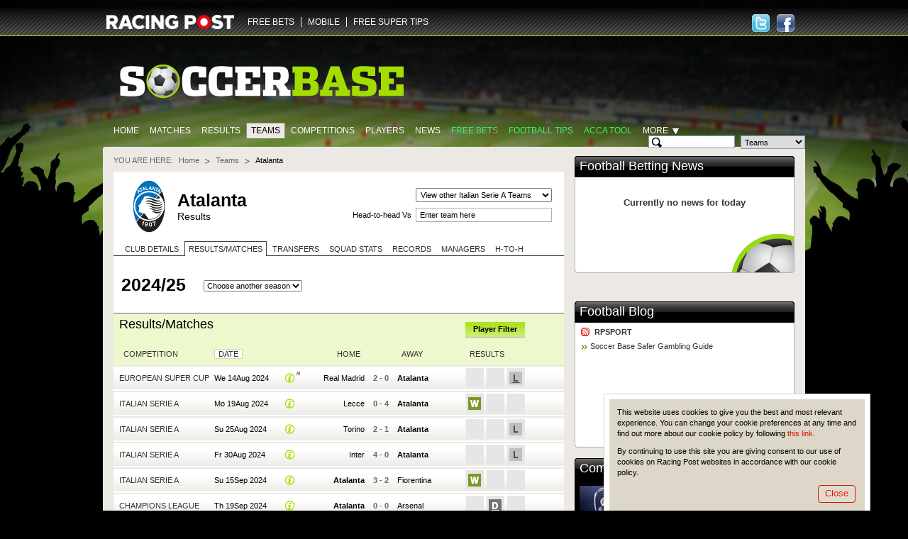

--- FILE ---
content_type: text/html; charset=UTF-8
request_url: https://www.soccerbase.com/teams/team.sd?team_id=17&season_id=157&teamTabs=results
body_size: 20017
content:
<!DOCTYPE html><html lang="en"><head><!-- Google Tag Manager --><script> (function (w, d, s, l, i) { w[l] = w[l] || []; w[l].push({ "gtm.start": new Date().getTime(), event: "gtm.js" }); var f = d.getElementsByTagName(s)[0], j = d.createElement(s), dl = l != "dataLayer" ? "&l=" + l : ""; j.async = true; j.src = "https://www.googletagmanager.com/gtm.js?id=" + i + dl; f.parentNode.insertBefore(j, f); })(window, document, "script", "dataLayer", "GTM-TDXG9MKZ"); </script><!-- End Google Tag Manager --><meta http-equiv="Content-Type" content="text/html; charset=utf-8" /><meta http-equiv="X-UA-Compatible" content="IE=edge" /><meta name="google-site-verification" content="EVdPYXEa-8656qqUY1aI7sDTDc5gOl5Zp3m0oRivqFo" /><link href="https://www.soccerbase.com//img/soccerbase/128x128facebook_image.jpg" rel="image_src" /><title>Latest Atalanta Results, Fixtures &amp; Betting Odds | Soccer Base</title><meta name="description" content="Atalanta Football Club results. Forthcoming fixtures &amp; betting odds also available. Courtesy of Soccerbase.com, the Football Betting Site." /><meta name="keywords" content="Atalanta, Atalanta results, Atalanta fixtures" /><link rel="canonical" href="https://www.soccerbase.com/teams/team.sd?team_id=17&amp;teamTabs=results" /><link href="https://www.soccerbase.com//ico/soccer/favicon.ico" rel="icon" type="image/x-icon" /><link href="https://www.soccerbase.com//ico/soccer/favicon.ico" rel="shortcut icon" type="image/x-icon" /><link href="https://www.soccerbase.com//ico/soccer/sb_web_app57x57.png" rel="apple-touch-icon" /><link href="https://www.soccerbase.com//ico/soccer/sb_web_app72x72.png" rel="apple-touch-icon-precomposed" /><link href="https://www.soccerbase.com//ico/soccer/sb_web_app72x72.png" rel="apple-touch-icon" sizes="72x72" /><link href="https://www.soccerbase.com//ico/soccer/sb_web_app114x114.png" rel="apple-touch-icon" sizes="114x114" /><link href="https://www.soccerbase.com//css/common.css" rel="stylesheet" type="text/css" /><link href="https://www.soccerbase.com//css/site-common.css" rel="stylesheet" type="text/css" /><link href="https://www.soccerbase.com//css/soccerbase.css" rel="stylesheet" type="text/css" /><link href="https://www.soccerbase.com//css/soccer-grid.css" rel="stylesheet" type="text/css" /><link href="https://www.soccerbase.com//css/soccerbase-teams.css" rel="stylesheet" type="text/css" /><link href="https://www.soccerbase.com//css/soccerbase-teams-h2h.css" rel="stylesheet" type="text/css" /><script type="text/javascript"> /* <![CDATA[ */ var releaseVersion = '1.1.38'; /* ]]> */ </script><script src="https://www.soccerbase.com//js/libs.js" type="text/javascript"></script><!--[if lt IE 7]><script src="https://www.soccerbase.com//js/fixie.js" type="text/javascript"></script><![endif]--><script type="text/javascript"> var RPOST; if (!RPOST) { RPOST = { mainSiteDomain: "https://www.racingpost.com/", siteType: "soccer", betslipAffs: { B11:"38140" ,B2:"a_45991b_1611" ,B3:"310" ,B4:"154" ,B6:"252" ,B7:"30" ,B8:"10001" ,B10:"90081080" ,B12:"365_03419911" ,B14:"262" ,B0:"0" ,B16:"0" ,B17:"32667" ,B15:"204907" }, preferredBookmakerCode: "B12", loadingImage: "<img src=\"https://www.soccerbase.com//img/all/loading.gif\" alt=\"Loading..\" />", Loading: "<div class='loading'>{$i->loadingImgHtml}</div>", diffusion: { iframeUrl:'http://push-stg.racingpost.com/rp_iframes/rp_5.html' } } }; </script><script type="text/javascript">/* <![CDATA[ */ $(document).ready(function() { common.cookieCompliance.init({ domain : ' occerbase.apps.production.eu-west-2.aws.rp-cloudinfra.com ', popupId : 'cookieNotification' }); common.cookieCompliance.execute(); }); /* ]]> */</script><script async src="https://www.googletagmanager.com/gtag/js?id=UA-17231127-23" ></script><script> window.dataLayer = window.dataLayer || []; function gtag(){dataLayer.push(arguments);} gtag('js', new Date()); gtag('config', 'UA-17231127-23'); </script><script> !(function (f, b, e, v, n, t, s) { if (f.fbq) return; n = f.fbq = function () { n.callMethod ? n.callMethod.apply(n, arguments) : n.queue.push(arguments); }; if (!f._fbq) f._fbq = n; n.push = n; n.loaded = !0; n.version = "2.0"; n.queue = []; t = b.createElement(e); t.async = !0; t.src = v; s = b.getElementsByTagName(e)[0]; s.parentNode.insertBefore(t, s); })( window, document, "script", "https://connect.facebook.net/en_US/fbevents.js" ); fbq("init", "297694564205213"); fbq("track", "PageView"); </script><noscript ><img height="1" width="1" style="display: none" src="https://www.facebook.com/tr?id=297694564205213&ev=PageView&noscript=1" /></noscript><script src="//cdn.segmentify.com/b6fd073c-daa9-4975-bc48-dbb2e8adf164/segmentify.js" charset="UTF-8"></script></head><body><!-- Google Tag Manager (noscript) --><noscript ><iframe src="https://www.googletagmanager.com/ns.html?id=GTM-TDXG9MKZ" height="0" width="0" style="display: none; visibility: hidden" ></iframe ></noscript><!-- End Google Tag Manager (noscript) --><div class="difConf"><span id="difHo" >ZGlmZnVzaW9uLXY2LWZhbm91dC5yYWNpbmdwb3N0LmNvbQ==</span ><span id="difPo" >NDQz</span ><span id="difSe" >dHJ1ZQ==</span ><span id="difPr" >U29jY2VyYmFzZVVzZXI=</span ><span id="difCr" >YVc4N1Z4NDFiNGgybTc4UTRpT1ZvZmhxM0RENHphQVM=</span ></div><script src="https://www.soccerbase.com//js/common.js" type="text/javascript"></script><script src="https://www.soccerbase.com//js/soccerbase-diffusion.js" type="text/javascript"></script><script src="https://www.soccerbase.com//js/soccerbase-common.js" type="text/javascript"></script><script src="https://www.soccerbase.com//js/soccerbase-panels.js" type="text/javascript"></script><script src="https://www.soccerbase.com//js/soccerbase-games-list.js" type="text/javascript"></script><script src="https://www.soccerbase.com//js/soccerbase-teams.js" type="text/javascript"></script><div class="siteHeaderWraper"><div class="siteHeader clearfix"><div class="logo logo-new"><a href="https://www.racingpost.com/" target="_blank"><img src="https://www.soccerbase.com//img/all/racingpost-logo.png" alt="RacingPost" title="Racing Post home" /></a></div><ul id="familyMenu" class="expandList websites"><li class="first"><a href="https://www.soccerbasescout.com/free-bets?utm_source=soccerbasefreebetsnav" target="_self">FREE BETS</a></li><li><a href="https://www.racingpost.com/mobile/" target="_blank">MOBILE</a></li><li><a href="https://www.freesupertips.com/" target="_blank">FREE SUPER TIPS</a></li></ul><script type="text/javascript">/* <![CDATA[ */ function pixel(url){ var ord=Math.random()*10000000000000000; var pic = "https://ad.doubleclick.net/activity;dc_pixel_url=rp.bfp.pixel;dc_seg=131823;ord=" + ord + "?"; var pictag = "<img src=\""+pic+"\" \/>"; $("body").append(pictag); window.open(url, "_blank"); } /* ]]> */</script><div class="socialHead"><a href="https://www.facebook.com/#!/Soccerbase" class="hfacebook" target="_blank" title="Follow us on Facebook"><span>Follow us on Facebook</span></a><a href="https://twitter.com/#!/Soccerbase" class="htwitter" target="_blank" title="Follow us on Twitter"><span>Follow us on Twitter</span></a></div></div></div><div class="body"><div class="logoBar clearfix"><a href="/" class="siteLogo"><img src="https://www.soccerbase.com//img/soccerbase/soccerbase_new_logo.png" alt="The Football Site" title="The Football Site" /></a></div><div class="clearfix"><ul class="mainTabs"><li><a href="/" title="Home">Home</a></li><li><a href="/matches/home.sd" title="Matches">Matches</a></li><li><a href="/results/home.sd" title="Results">Results</a></li><li class="selected"><a href="/teams/home.sd" title="Teams">Teams</a></li><li><a href="/tournaments/home.sd" title="Competitions">Competitions</a></li><li><a href="/players/home.sd" title="Players">Players</a></li><li><a href="/news/home.sd" title="News">News</a></li><li><a href="https://www.soccerbasescout.com/free-bets?utm_source=soccerbasefreebetsnav" class="featured" title="Free Bets">Free Bets</a></li><li><a href="https://www.soccerbasescout.com/free-football-betting-tips/?utm_source=soccerbasetipsnav" class="featured" title="Football tips">Football tips</a></li><li><a href="https://www.soccerbasescout.com/bet-scout/?utm_source=soccerbaseaccanav" class="featured" target="_blank" title="Acca Tool">Acca Tool</a></li><li id="moreSelector"><span class="more">More</span><div class="moreListWrapper"><iframe style="overflow:hidden; border-width: 0px"></iframe><ul class="moreList"><li><a href="/teams/head_to_head.sd" title="Head-to-Head">Head-to-Head</a></li><li><a href="/blogs/home.sd" title="Blogs">Blogs</a></li><li><a href="/managers/home.sd" title="Managers">Managers</a></li><li><a href="/referees/home.sd" title="Referees">Referees</a></li><li><a href="/matches/results.sd" title="Results &amp; Matches">Results &amp; Matches</a></li></ul><div class="moreListShadow iepng">&nbsp;</div></div></li></ul><!-- .mainTabs --><form id="headSearch" class="headSearch" method="get" action="/teams/search_results.sd"><div class="searchFieldWrapper"><input type="text" id="searchTeamField" class="searchInput decorate" maxlength="50" autocomplete="off" /><input type="text" id="searchPlayerCurrentField" class="searchInput decorate hide" maxlength="50" autocomplete="off" /><input type="text" id="searchPlayerAllField" class="searchInput decorate hide" maxlength="50" autocomplete="off" /><input type="text" id="searchManagerField" class="searchInput decorate hide" maxlength="50" autocomplete="off" /><input type="text" id="searchRefereeField" class="searchInput decorate hide" maxlength="50" autocomplete="off" /><input type="hidden" id="searchHiddenField" class="searchInput hide" /></div><!-- .searchFieldWrapper --><div class="searchFieldWrapper"><select id="searchType" name="type"><option value="team">Teams</option><option value="playerCurrent">Current Players</option><option value="playerAll">All Players</option><option value="manager">Managers</option><option value="referee">Referees</option></select></div><!-- .searchFieldWrapper --><div class="searchFieldWrapper"><button type="submit" class="btn btnLime searchButton" title="Search">Search</button></div><!-- .searchFieldWrapper --><div id="validationErrorBubble" class="validationBubble hide"><div class="validationBubbleWraper"><div class="validationBubbleContent"></div></div><div class="validationBubbleChevron"><div></div></div></div><!-- .validationBubble --></form></div><div class="siteTopBg"></div><div class="siteContent"><div class="seg-wrapper"></div><div id="cpm"><div class="breadcrumb clearfix" id="breadcrumbs"><span>You are here:</span><ul><li ><a href="https://www.soccerbase.com" title="Go to Homepage">Home</a></li><li ><a href="/teams/home.sd" title="Go to Teams homepage">Teams</a></li><li class="last"> Atalanta </li></ul></div><!-- .breadcrumb --><div class="pageHeader pageHeaderTeams"><table class="imageHead"><tr><td><img src="https://images.racingpost.com/football/teambadges/17.png" class="teamFlag iepng" alt="Atalanta" title="Atalanta" width="80" height="80" /></td><td><h1> Atalanta <span>Results</span></h1></td></tr></table><div class="teamSelector"><form action="#"><fieldset class="viewSelector"><select id="viewSelector"><option value="0" selected="selected">View other Italian Serie A Teams</option><option value="17">Atalanta</option><option value="268">Bologna</option><option value="525">Cagliari</option><option value="3590">Como</option><option value="588">Cremonese</option><option value="999">Fiorentina</option><option value="1082">Genoa</option><option value="1370">Inter</option><option value="1408">Juventus</option><option value="1501">Lazio</option><option value="1508">Lecce</option><option value="41">Milan</option><option value="1801">Napoli</option><option value="2037">Parma</option><option value="3432">Pisa</option><option value="2163">Roma</option><option value="4692">Sassuolo</option><option value="2584">Torino</option><option value="2634">Udinese</option><option value="2681">Verona</option></select></fieldset></form><form action="#"><fieldset class="teamSearch"><input type="text" id="teamHeadToHeadInput" value="Enter team here" /><label for="teamHeadToHeadInput">Head-to-head Vs</label></fieldset><div class="errorMessage clearfix hide" id="teamHeadToHeadError"><div>&nbsp;</div></div></form></div></div><!-- .pageHeader .pageHeaderTeams--><div class="tabs toggleTabs" id="teamTabs"><ul class="tabNavigation"><li id="teamTabs-details" class="first"><a href="/teams/team.sd?team_id=17&amp;season_id=157&amp;teamTabs=details">Club Details</a></li><li id="teamTabs-results" class="hasSeasonSelector tabSelected"><a href="/teams/team.sd?team_id=17&amp;season_id=157&amp;teamTabs=results">Results/Matches</a></li><li id="teamTabs-transfers" class="hasSeasonSelector"><a href="/teams/team.sd?team_id=17&amp;season_id=157&amp;teamTabs=transfers">Transfers</a></li><li id="teamTabs-stats" class="hasSeasonSelector"><a href="/teams/team.sd?team_id=17&amp;season_id=157&amp;teamTabs=stats">Squad stats</a></li><li id="teamTabs-records"><a href="/teams/team.sd?team_id=17&amp;season_id=157&amp;teamTabs=records">Records</a></li><li id="teamTabs-managers"><a href="/teams/team.sd?team_id=17&amp;season_id=157&amp;teamTabs=managers">Managers</a></li><li id="teamTabs-h2h" class="last"><a href="/teams/team.sd?team_id=17&amp;season_id=157&amp;teamTabs=h2h">H-to-H</a></li></ul><div id="details" class="tabContent"></div><div id="results" class="tabContent tabSelected"><div class="seasonSelector clearfix"><h3>2024/25</h3><select id="seasonSelect"><option value="0" selected="selected">Choose another season</option><option value="158">2025/2026</option><option value="157">2024/2025</option><option value="156">2023/2024</option><option value="155">2022/2023</option><option value="154">2021/2022</option><option value="153">2020/2021</option><option value="152">2019/2020</option><option value="151">2018/2019</option><option value="150">2017/2018</option><option value="149">2016/2017</option><option value="145">2015/2016</option><option value="144">2014/2015</option><option value="143">2013/2014</option><option value="142">2012/2013</option><option value="141">2011/2012</option><option value="140">2010/2011</option><option value="139">2009/2010</option><option value="138">2008/2009</option><option value="137">2007/2008</option><option value="136">2006/2007</option><option value="135">2005/2006</option><option value="134">2004/2005</option><option value="133">2003/2004</option><option value="132">2002/2003</option><option value="131">2001/2002</option><option value="130">2000/2001</option><option value="129">1999/2000</option><option value="127">1997/1998</option><option value="126">1996/1997</option><option value="125">1995/1996</option><option value="123">1993/1994</option><option value="122">1992/1993</option><option value="121">1991/1992</option><option value="120">1990/1991</option><option value="93">1963/1964</option></select></div><!-- .seasonSelector --><table class="soccerGrid" id="tgc"><colgroup><col class="tournamentCol" /><col class="dateCol" /><col class="detailsCol" /><col class="teamCol" /><col class="scoreCol" /><col class="teamCol" /><col class="cardCol" /><col class="cardCol" /><col class="cardCol" /><col class="betCol" /></colgroup><thead><tr class="resultRow headerPanel"><th colspan="3"><div class="headlineBlock"><h2> Results/Matches </h2></div></th><td class="totals" colspan="3"><div class="involved" /></td><td colspan="3"><button class="btn btnActive btnLight filter btnPlayerFilter">Player Filter</button></td><td><button class="btn btnGrey btnLight btnFilterReset hide">Reset</button></td></tr><tr class="columnsHeader colored"><th class="first"><a href="#">Competition</a></th><th><a href="#">Date</a></th><th></th><th class="rightAlign"><a href="#">Home</a></th><th></th><th><a href="#">Away</a></th><th colspan="3"><a href="#">Results</a></th><th></th></tr></thead><tbody><tr class="match" id="tgc905992"><td class="first tournament"><a href="/tournaments/tournament.sd?comp_id=69" title="Go to European Super Cup competition page">European Super Cup</a><span class="hide"> European Super Cup 2024-08-14 20:00 </span></td><td class="dateTime"><span><a href="/matches/results.sd?date=2024-08-14" title="We 14Aug 2024">We 14Aug 2024</a></span><span class="hide">2024-08-14 20:00</span></td><td class="finished"><span class="infoField"><sup title="National Stadium, Warsaw" class="neutralVenues">N</sup><a href="#" class="info finished" title="Show full match details"></a></span></td><td class="team homeTeam inactive"><a href="/teams/team.sd?team_id=2165&amp;season_id=157&amp;teamTabs=results" title="Go to Real Madrid team page">Real Madrid</a><span class="hide"> 2 2024-08-14 20:00 </span></td><td class="score"><a href="#" class="vs" title="View Match info"><em>2</em>&nbsp;-&nbsp;<em>0</em></a></td><td class="team awayTeam"><a href="/teams/team.sd?team_id=17&amp;season_id=157&amp;teamTabs=results" title="Go to Atalanta team page">Atalanta</a><span class="hide"> 1 2024-08-14 20:00 </span></td><td><div class="blankCard letter"></div></td><td><div class="blankCard letter"></div></td><td><div class="blankCard letter"><span title="European Super Cup - Real Madrid 2&nbsp;-&nbsp;0 Atalanta" class="lUnderline"> L </span></div></td><td class="bet last bull"><span class="hide"> 5 2024-08-14 20:00 </span></td></tr></tbody><tbody><tr class="match" id="tgc914776"><td class="first tournament"><a href="/tournaments/tournament.sd?comp_id=19" title="Go to Italian Serie A competition page">Italian Serie A</a><span class="hide"> Italian Serie A 2024-08-19 17:30 </span></td><td class="dateTime"><span><a href="/matches/results.sd?date=2024-08-19" title="Mo 19Aug 2024">Mo 19Aug 2024</a></span><span class="hide">2024-08-19 17:30</span></td><td class="finished"><span class="infoField"><a href="#" class="info finished" title="Show full match details"></a></span></td><td class="team homeTeam inactive"><a href="/teams/team.sd?team_id=1508&amp;season_id=157&amp;teamTabs=results" title="Go to Lecce team page">Lecce</a><span class="hide"> 2 2024-08-19 17:30 </span></td><td class="score"><a href="#" class="vs" title="View Match info"><em>0</em>&nbsp;-&nbsp;<em>4</em></a></td><td class="team awayTeam"><a href="/teams/team.sd?team_id=17&amp;season_id=157&amp;teamTabs=results" title="Go to Atalanta team page">Atalanta</a><span class="hide"> 1 2024-08-19 17:30 </span></td><td><div class="blankCard letter"><span title="Italian Serie A - Lecce 0&nbsp;-&nbsp;4 Atalanta" class="w"> W </span></div></td><td><div class="blankCard letter"></div></td><td><div class="blankCard letter"></div></td><td class="bet last bull"><span class="hide"> 1 2024-08-19 17:30 </span></td></tr></tbody><tbody><tr class="match" id="tgc914787"><td class="first tournament"><a href="/tournaments/tournament.sd?comp_id=19" title="Go to Italian Serie A competition page">Italian Serie A</a><span class="hide"> Italian Serie A 2024-08-25 17:30 </span></td><td class="dateTime"><span><a href="/matches/results.sd?date=2024-08-25" title="Su 25Aug 2024">Su 25Aug 2024</a></span><span class="hide">2024-08-25 17:30</span></td><td class="finished"><span class="infoField"><a href="#" class="info finished" title="Show full match details"></a></span></td><td class="team homeTeam inactive"><a href="/teams/team.sd?team_id=2584&amp;season_id=157&amp;teamTabs=results" title="Go to Torino team page">Torino</a><span class="hide"> 2 2024-08-25 17:30 </span></td><td class="score"><a href="#" class="vs" title="View Match info"><em>2</em>&nbsp;-&nbsp;<em>1</em></a></td><td class="team awayTeam"><a href="/teams/team.sd?team_id=17&amp;season_id=157&amp;teamTabs=results" title="Go to Atalanta team page">Atalanta</a><span class="hide"> 1 2024-08-25 17:30 </span></td><td><div class="blankCard letter"></div></td><td><div class="blankCard letter"></div></td><td><div class="blankCard letter"><span title="Italian Serie A - Torino 2&nbsp;-&nbsp;1 Atalanta" class="l"> L </span></div></td><td class="bet last bull"><span class="hide"> 5 2024-08-25 17:30 </span></td></tr></tbody><tbody><tr class="match" id="tgc914792"><td class="first tournament"><a href="/tournaments/tournament.sd?comp_id=19" title="Go to Italian Serie A competition page">Italian Serie A</a><span class="hide"> Italian Serie A 2024-08-30 19:45 </span></td><td class="dateTime"><span><a href="/matches/results.sd?date=2024-08-30" title="Fr 30Aug 2024">Fr 30Aug 2024</a></span><span class="hide">2024-08-30 19:45</span></td><td class="finished"><span class="infoField"><a href="#" class="info finished" title="Show full match details"></a></span></td><td class="team homeTeam inactive"><a href="/teams/team.sd?team_id=1370&amp;season_id=157&amp;teamTabs=results" title="Go to Inter team page">Inter</a><span class="hide"> 2 2024-08-30 19:45 </span></td><td class="score"><a href="#" class="vs" title="View Match info"><em>4</em>&nbsp;-&nbsp;<em>0</em></a></td><td class="team awayTeam"><a href="/teams/team.sd?team_id=17&amp;season_id=157&amp;teamTabs=results" title="Go to Atalanta team page">Atalanta</a><span class="hide"> 1 2024-08-30 19:45 </span></td><td><div class="blankCard letter"></div></td><td><div class="blankCard letter"></div></td><td><div class="blankCard letter"><span title="Italian Serie A - Inter 4&nbsp;-&nbsp;0 Atalanta" class="l"> L </span></div></td><td class="bet last bull"><span class="hide"> 5 2024-08-30 19:45 </span></td></tr></tbody><tbody><tr class="match" id="tgc914799"><td class="first tournament"><a href="/tournaments/tournament.sd?comp_id=19" title="Go to Italian Serie A competition page">Italian Serie A</a><span class="hide"> Italian Serie A 2024-09-15 14:00 </span></td><td class="dateTime"><span><a href="/matches/results.sd?date=2024-09-15" title="Su 15Sep 2024">Su 15Sep 2024</a></span><span class="hide">2024-09-15 14:00</span></td><td class="finished"><span class="infoField"><a href="#" class="info finished" title="Show full match details"></a></span></td><td class="team homeTeam"><a href="/teams/team.sd?team_id=17&amp;season_id=157&amp;teamTabs=results" title="Go to Atalanta team page">Atalanta</a><span class="hide"> 1 2024-09-15 14:00 </span></td><td class="score"><a href="#" class="vs" title="View Match info"><em>3</em>&nbsp;-&nbsp;<em>2</em></a></td><td class="team awayTeam inactive"><a href="/teams/team.sd?team_id=999&amp;season_id=157&amp;teamTabs=results" title="Go to Fiorentina team page">Fiorentina</a><span class="hide"> 2 2024-09-15 14:00 </span></td><td><div class="blankCard letter"><span title="Italian Serie A - Atalanta 3&nbsp;-&nbsp;2 Fiorentina" class="w"> W </span></div></td><td><div class="blankCard letter"></div></td><td><div class="blankCard letter"></div></td><td class="bet last bull"><span class="hide"> 1 2024-09-15 14:00 </span></td></tr></tbody><tbody><tr class="match" id="tgc921351"><td class="first tournament"><a href="/tournaments/tournament.sd?comp_id=66" title="Go to Champions League competition page">Champions League</a><span class="hide"> Champions League 2024-09-19 20:00 </span></td><td class="dateTime"><span><a href="/matches/results.sd?date=2024-09-19" title="Th 19Sep 2024">Th 19Sep 2024</a></span><span class="hide">2024-09-19 20:00</span></td><td class="finished"><span class="infoField"><a href="#" class="info finished" title="Show full match details"></a></span></td><td class="team homeTeam"><a href="/teams/team.sd?team_id=17&amp;season_id=157&amp;teamTabs=results" title="Go to Atalanta team page">Atalanta</a><span class="hide"> 1 2024-09-19 20:00 </span></td><td class="score"><a href="#" class="vs" title="View Match info"><em>0</em>&nbsp;-&nbsp;<em>0</em></a></td><td class="team awayTeam inactive"><a href="/teams/team.sd?team_id=142&amp;season_id=157&amp;teamTabs=results" title="Go to Arsenal team page">Arsenal</a><span class="hide"> 2 2024-09-19 20:00 </span></td><td><div class="blankCard letter"></div></td><td><div class="blankCard letter"><span title="Champions League - Atalanta 0&nbsp;-&nbsp;0 Arsenal" class="dUnderline"> D </span></div></td><td><div class="blankCard letter"></div></td><td class="bet last bull"><span class="hide"> 3 2024-09-19 20:00 </span></td></tr></tbody><tbody><tr class="match" id="tgc914809"><td class="first tournament"><a href="/tournaments/tournament.sd?comp_id=19" title="Go to Italian Serie A competition page">Italian Serie A</a><span class="hide"> Italian Serie A 2024-09-24 19:45 </span></td><td class="dateTime"><span><a href="/matches/results.sd?date=2024-09-24" title="Tu 24Sep 2024">Tu 24Sep 2024</a></span><span class="hide">2024-09-24 19:45</span></td><td class="finished"><span class="infoField"><a href="#" class="info finished" title="Show full match details"></a></span></td><td class="team homeTeam"><a href="/teams/team.sd?team_id=17&amp;season_id=157&amp;teamTabs=results" title="Go to Atalanta team page">Atalanta</a><span class="hide"> 1 2024-09-24 19:45 </span></td><td class="score"><a href="#" class="vs" title="View Match info"><em>2</em>&nbsp;-&nbsp;<em>3</em></a></td><td class="team awayTeam inactive"><a href="/teams/team.sd?team_id=3590&amp;season_id=157&amp;teamTabs=results" title="Go to Como team page">Como</a><span class="hide"> 2 2024-09-24 19:45 </span></td><td><div class="blankCard letter"></div></td><td><div class="blankCard letter"></div></td><td><div class="blankCard letter"><span title="Italian Serie A - Atalanta 2&nbsp;-&nbsp;3 Como" class="l"> L </span></div></td><td class="bet last bull"><span class="hide"> 5 2024-09-24 19:45 </span></td></tr></tbody><tbody><tr class="match" id="tgc914819"><td class="first tournament"><a href="/tournaments/tournament.sd?comp_id=19" title="Go to Italian Serie A competition page">Italian Serie A</a><span class="hide"> Italian Serie A 2024-09-28 19:45 </span></td><td class="dateTime"><span><a href="/matches/results.sd?date=2024-09-28" title="Sa 28Sep 2024">Sa 28Sep 2024</a></span><span class="hide">2024-09-28 19:45</span></td><td class="finished"><span class="infoField"><a href="#" class="info finished" title="Show full match details"></a></span></td><td class="team homeTeam inactive"><a href="/teams/team.sd?team_id=268&amp;season_id=157&amp;teamTabs=results" title="Go to Bologna team page">Bologna</a><span class="hide"> 2 2024-09-28 19:45 </span></td><td class="score"><a href="#" class="vs" title="View Match info"><em>1</em>&nbsp;-&nbsp;<em>1</em></a></td><td class="team awayTeam"><a href="/teams/team.sd?team_id=17&amp;season_id=157&amp;teamTabs=results" title="Go to Atalanta team page">Atalanta</a><span class="hide"> 1 2024-09-28 19:45 </span></td><td><div class="blankCard letter"></div></td><td><div class="blankCard letter"><span title="Italian Serie A - Bologna 1&nbsp;-&nbsp;1 Atalanta" class="d"> D </span></div></td><td><div class="blankCard letter"></div></td><td class="bet last bull"><span class="hide"> 3 2024-09-28 19:45 </span></td></tr></tbody><tbody><tr class="match" id="tgc921365"><td class="first tournament"><a href="/tournaments/tournament.sd?comp_id=66" title="Go to Champions League competition page">Champions League</a><span class="hide"> Champions League 2024-10-02 17:45 </span></td><td class="dateTime"><span><a href="/matches/results.sd?date=2024-10-02" title="We 02Oct 2024">We 02Oct 2024</a></span><span class="hide">2024-10-02 17:45</span></td><td class="finished"><span class="infoField"><a href="#" class="info finished" title="Show full match details"></a></span></td><td class="team homeTeam inactive"><a href="/teams/team.sd?team_id=2312&amp;season_id=157&amp;teamTabs=results" title="Go to Shakhtar team page">Shakhtar</a><span class="hide"> 2 2024-10-02 17:45 </span></td><td class="score"><a href="#" class="vs" title="View Match info"><em>0</em>&nbsp;-&nbsp;<em>3</em></a></td><td class="team awayTeam"><a href="/teams/team.sd?team_id=17&amp;season_id=157&amp;teamTabs=results" title="Go to Atalanta team page">Atalanta</a><span class="hide"> 1 2024-10-02 17:45 </span></td><td><div class="blankCard letter"><span title="Champions League - Shakhtar 0&nbsp;-&nbsp;3 Atalanta" class="wUnderline"> W </span></div></td><td><div class="blankCard letter"></div></td><td><div class="blankCard letter"></div></td><td class="bet last bull"><span class="hide"> 1 2024-10-02 17:45 </span></td></tr></tbody><tbody><tr class="match" id="tgc914829"><td class="first tournament"><a href="/tournaments/tournament.sd?comp_id=19" title="Go to Italian Serie A competition page">Italian Serie A</a><span class="hide"> Italian Serie A 2024-10-05 17:00 </span></td><td class="dateTime"><span><a href="/matches/results.sd?date=2024-10-05" title="Sa 05Oct 2024">Sa 05Oct 2024</a></span><span class="hide">2024-10-05 17:00</span></td><td class="finished"><span class="infoField"><a href="#" class="info finished" title="Show full match details"></a></span></td><td class="team homeTeam"><a href="/teams/team.sd?team_id=17&amp;season_id=157&amp;teamTabs=results" title="Go to Atalanta team page">Atalanta</a><span class="hide"> 1 2024-10-05 17:00 </span></td><td class="score"><a href="#" class="vs" title="View Match info"><em>5</em>&nbsp;-&nbsp;<em>1</em></a></td><td class="team awayTeam inactive"><a href="/teams/team.sd?team_id=1082&amp;season_id=157&amp;teamTabs=results" title="Go to Genoa team page">Genoa</a><span class="hide"> 2 2024-10-05 17:00 </span></td><td><div class="blankCard letter"><span title="Italian Serie A - Atalanta 5&nbsp;-&nbsp;1 Genoa" class="w"> W </span></div></td><td><div class="blankCard letter"></div></td><td><div class="blankCard letter"></div></td><td class="bet last bull"><span class="hide"> 1 2024-10-05 17:00 </span></td></tr></tbody><tbody><tr class="match" id="tgc914848"><td class="first tournament"><a href="/tournaments/tournament.sd?comp_id=19" title="Go to Italian Serie A competition page">Italian Serie A</a><span class="hide"> Italian Serie A 2024-10-20 14:00 </span></td><td class="dateTime"><span><a href="/matches/results.sd?date=2024-10-20" title="Su 20Oct 2024">Su 20Oct 2024</a></span><span class="hide">2024-10-20 14:00</span></td><td class="finished"><span class="infoField"><a href="#" class="info finished" title="Show full match details"></a></span></td><td class="team homeTeam inactive"><a href="/teams/team.sd?team_id=5860&amp;season_id=157&amp;teamTabs=results" title="Go to Venezia team page">Venezia</a><span class="hide"> 2 2024-10-20 14:00 </span></td><td class="score"><a href="#" class="vs" title="View Match info"><em>0</em>&nbsp;-&nbsp;<em>2</em></a></td><td class="team awayTeam"><a href="/teams/team.sd?team_id=17&amp;season_id=157&amp;teamTabs=results" title="Go to Atalanta team page">Atalanta</a><span class="hide"> 1 2024-10-20 14:00 </span></td><td><div class="blankCard letter"><span title="Italian Serie A - Venezia 0&nbsp;-&nbsp;2 Atalanta" class="w"> W </span></div></td><td><div class="blankCard letter"></div></td><td><div class="blankCard letter"></div></td><td class="bet last bull"><span class="hide"> 1 2024-10-20 14:00 </span></td></tr></tbody><tbody><tr class="match" id="tgc921382"><td class="first tournament"><a href="/tournaments/tournament.sd?comp_id=66" title="Go to Champions League competition page">Champions League</a><span class="hide"> Champions League 2024-10-23 17:45 </span></td><td class="dateTime"><span><a href="/matches/results.sd?date=2024-10-23" title="We 23Oct 2024">We 23Oct 2024</a></span><span class="hide">2024-10-23 17:45</span></td><td class="finished"><span class="infoField"><a href="#" class="info finished" title="Show full match details"></a></span></td><td class="team homeTeam"><a href="/teams/team.sd?team_id=17&amp;season_id=157&amp;teamTabs=results" title="Go to Atalanta team page">Atalanta</a><span class="hide"> 1 2024-10-23 17:45 </span></td><td class="score"><a href="#" class="vs" title="View Match info"><em>0</em>&nbsp;-&nbsp;<em>0</em></a></td><td class="team awayTeam inactive"><a href="/teams/team.sd?team_id=512&amp;season_id=157&amp;teamTabs=results" title="Go to Celtic team page">Celtic</a><span class="hide"> 2 2024-10-23 17:45 </span></td><td><div class="blankCard letter"></div></td><td><div class="blankCard letter"><span title="Champions League - Atalanta 0&nbsp;-&nbsp;0 Celtic" class="dUnderline"> D </span></div></td><td><div class="blankCard letter"></div></td><td class="bet last bull"><span class="hide"> 3 2024-10-23 17:45 </span></td></tr></tbody><tbody><tr class="match" id="tgc914849"><td class="first tournament"><a href="/tournaments/tournament.sd?comp_id=19" title="Go to Italian Serie A competition page">Italian Serie A</a><span class="hide"> Italian Serie A 2024-10-26 19:45 </span></td><td class="dateTime"><span><a href="/matches/results.sd?date=2024-10-26" title="Sa 26Oct 2024">Sa 26Oct 2024</a></span><span class="hide">2024-10-26 19:45</span></td><td class="finished"><span class="infoField"><a href="#" class="info finished" title="Show full match details"></a></span></td><td class="team homeTeam"><a href="/teams/team.sd?team_id=17&amp;season_id=157&amp;teamTabs=results" title="Go to Atalanta team page">Atalanta</a><span class="hide"> 1 2024-10-26 19:45 </span></td><td class="score"><a href="#" class="vs" title="View Match info"><em>6</em>&nbsp;-&nbsp;<em>1</em></a></td><td class="team awayTeam inactive"><a href="/teams/team.sd?team_id=2681&amp;season_id=157&amp;teamTabs=results" title="Go to Verona team page">Verona</a><span class="hide"> 2 2024-10-26 19:45 </span></td><td><div class="blankCard letter"><span title="Italian Serie A - Atalanta 6&nbsp;-&nbsp;1 Verona" class="w"> W </span></div></td><td><div class="blankCard letter"></div></td><td><div class="blankCard letter"></div></td><td class="bet last bull"><span class="hide"> 1 2024-10-26 19:45 </span></td></tr></tbody><tbody><tr class="match" id="tgc914859"><td class="first tournament"><a href="/tournaments/tournament.sd?comp_id=19" title="Go to Italian Serie A competition page">Italian Serie A</a><span class="hide"> Italian Serie A 2024-10-30 19:45 </span></td><td class="dateTime"><span><a href="/matches/results.sd?date=2024-10-30" title="We 30Oct 2024">We 30Oct 2024</a></span><span class="hide">2024-10-30 19:45</span></td><td class="finished"><span class="infoField"><a href="#" class="info finished" title="Show full match details"></a></span></td><td class="team homeTeam"><a href="/teams/team.sd?team_id=17&amp;season_id=157&amp;teamTabs=results" title="Go to Atalanta team page">Atalanta</a><span class="hide"> 1 2024-10-30 19:45 </span></td><td class="score"><a href="#" class="vs" title="View Match info"><em>2</em>&nbsp;-&nbsp;<em>0</em></a></td><td class="team awayTeam inactive"><a href="/teams/team.sd?team_id=3361&amp;season_id=157&amp;teamTabs=results" title="Go to Monza team page">Monza</a><span class="hide"> 2 2024-10-30 19:45 </span></td><td><div class="blankCard letter"><span title="Italian Serie A - Atalanta 2&nbsp;-&nbsp;0 Monza" class="w"> W </span></div></td><td><div class="blankCard letter"></div></td><td><div class="blankCard letter"></div></td><td class="bet last bull"><span class="hide"> 1 2024-10-30 19:45 </span></td></tr></tbody><tbody><tr class="match" id="tgc914875"><td class="first tournament"><a href="/tournaments/tournament.sd?comp_id=19" title="Go to Italian Serie A competition page">Italian Serie A</a><span class="hide"> Italian Serie A 2024-11-03 11:30 </span></td><td class="dateTime"><span><a href="/matches/results.sd?date=2024-11-03" title="Su 03Nov 2024">Su 03Nov 2024</a></span><span class="hide">2024-11-03 11:30</span></td><td class="finished"><span class="infoField"><a href="#" class="info finished" title="Show full match details"></a></span></td><td class="team homeTeam inactive"><a href="/teams/team.sd?team_id=1801&amp;season_id=157&amp;teamTabs=results" title="Go to Napoli team page">Napoli</a><span class="hide"> 2 2024-11-03 11:30 </span></td><td class="score"><a href="#" class="vs" title="View Match info"><em>0</em>&nbsp;-&nbsp;<em>3</em></a></td><td class="team awayTeam"><a href="/teams/team.sd?team_id=17&amp;season_id=157&amp;teamTabs=results" title="Go to Atalanta team page">Atalanta</a><span class="hide"> 1 2024-11-03 11:30 </span></td><td><div class="blankCard letter"><span title="Italian Serie A - Napoli 0&nbsp;-&nbsp;3 Atalanta" class="w"> W </span></div></td><td><div class="blankCard letter"></div></td><td><div class="blankCard letter"></div></td><td class="bet last bull"><span class="hide"> 1 2024-11-03 11:30 </span></td></tr></tbody><tbody><tr class="match" id="tgc921408"><td class="first tournament"><a href="/tournaments/tournament.sd?comp_id=66" title="Go to Champions League competition page">Champions League</a><span class="hide"> Champions League 2024-11-06 20:00 </span></td><td class="dateTime"><span><a href="/matches/results.sd?date=2024-11-06" title="We 06Nov 2024">We 06Nov 2024</a></span><span class="hide">2024-11-06 20:00</span></td><td class="finished"><span class="infoField"><a href="#" class="info finished" title="Show full match details"></a></span></td><td class="team homeTeam inactive"><a href="/teams/team.sd?team_id=2682&amp;season_id=157&amp;teamTabs=results" title="Go to Stuttgart team page">Stuttgart</a><span class="hide"> 2 2024-11-06 20:00 </span></td><td class="score"><a href="#" class="vs" title="View Match info"><em>0</em>&nbsp;-&nbsp;<em>2</em></a></td><td class="team awayTeam"><a href="/teams/team.sd?team_id=17&amp;season_id=157&amp;teamTabs=results" title="Go to Atalanta team page">Atalanta</a><span class="hide"> 1 2024-11-06 20:00 </span></td><td><div class="blankCard letter"><span title="Champions League - Stuttgart 0&nbsp;-&nbsp;2 Atalanta" class="wUnderline"> W </span></div></td><td><div class="blankCard letter"></div></td><td><div class="blankCard letter"></div></td><td class="bet last bull"><span class="hide"> 1 2024-11-06 20:00 </span></td></tr></tbody><tbody><tr class="match" id="tgc914879"><td class="first tournament"><a href="/tournaments/tournament.sd?comp_id=19" title="Go to Italian Serie A competition page">Italian Serie A</a><span class="hide"> Italian Serie A 2024-11-10 11:30 </span></td><td class="dateTime"><span><a href="/matches/results.sd?date=2024-11-10" title="Su 10Nov 2024">Su 10Nov 2024</a></span><span class="hide">2024-11-10 11:30</span></td><td class="finished"><span class="infoField"><a href="#" class="info finished" title="Show full match details"></a></span></td><td class="team homeTeam"><a href="/teams/team.sd?team_id=17&amp;season_id=157&amp;teamTabs=results" title="Go to Atalanta team page">Atalanta</a><span class="hide"> 1 2024-11-10 11:30 </span></td><td class="score"><a href="#" class="vs" title="View Match info"><em>2</em>&nbsp;-&nbsp;<em>1</em></a></td><td class="team awayTeam inactive"><a href="/teams/team.sd?team_id=2634&amp;season_id=157&amp;teamTabs=results" title="Go to Udinese team page">Udinese</a><span class="hide"> 2 2024-11-10 11:30 </span></td><td><div class="blankCard letter"><span title="Italian Serie A - Atalanta 2&nbsp;-&nbsp;1 Udinese" class="w"> W </span></div></td><td><div class="blankCard letter"></div></td><td><div class="blankCard letter"></div></td><td class="bet last bull"><span class="hide"> 1 2024-11-10 11:30 </span></td></tr></tbody><tbody><tr class="match" id="tgc914896"><td class="first tournament"><a href="/tournaments/tournament.sd?comp_id=19" title="Go to Italian Serie A competition page">Italian Serie A</a><span class="hide"> Italian Serie A 2024-11-23 19:45 </span></td><td class="dateTime"><span><a href="/matches/results.sd?date=2024-11-23" title="Sa 23Nov 2024">Sa 23Nov 2024</a></span><span class="hide">2024-11-23 19:45</span></td><td class="finished"><span class="infoField"><a href="#" class="info finished" title="Show full match details"></a></span></td><td class="team homeTeam inactive"><a href="/teams/team.sd?team_id=2037&amp;season_id=157&amp;teamTabs=results" title="Go to Parma team page">Parma</a><span class="hide"> 2 2024-11-23 19:45 </span></td><td class="score"><a href="#" class="vs" title="View Match info"><em>1</em>&nbsp;-&nbsp;<em>3</em></a></td><td class="team awayTeam"><a href="/teams/team.sd?team_id=17&amp;season_id=157&amp;teamTabs=results" title="Go to Atalanta team page">Atalanta</a><span class="hide"> 1 2024-11-23 19:45 </span></td><td><div class="blankCard letter"><span title="Italian Serie A - Parma 1&nbsp;-&nbsp;3 Atalanta" class="w"> W </span></div></td><td><div class="blankCard letter"></div></td><td><div class="blankCard letter"></div></td><td class="bet last bull"><span class="hide"> 1 2024-11-23 19:45 </span></td></tr></tbody><tbody><tr class="match" id="tgc921417"><td class="first tournament"><a href="/tournaments/tournament.sd?comp_id=66" title="Go to Champions League competition page">Champions League</a><span class="hide"> Champions League 2024-11-26 20:00 </span></td><td class="dateTime"><span><a href="/matches/results.sd?date=2024-11-26" title="Tu 26Nov 2024">Tu 26Nov 2024</a></span><span class="hide">2024-11-26 20:00</span></td><td class="finished"><span class="infoField"><a href="#" class="info finished" title="Show full match details"></a></span></td><td class="team homeTeam inactive"><a href="/teams/team.sd?team_id=2903&amp;season_id=157&amp;teamTabs=results" title="Go to Young Boys team page">Young Boys</a><span class="hide"> 2 2024-11-26 20:00 </span></td><td class="score"><a href="#" class="vs" title="View Match info"><em>1</em>&nbsp;-&nbsp;<em>6</em></a></td><td class="team awayTeam"><a href="/teams/team.sd?team_id=17&amp;season_id=157&amp;teamTabs=results" title="Go to Atalanta team page">Atalanta</a><span class="hide"> 1 2024-11-26 20:00 </span></td><td><div class="blankCard letter"><span title="Champions League - Young Boys 1&nbsp;-&nbsp;6 Atalanta" class="wUnderline"> W </span></div></td><td><div class="blankCard letter"></div></td><td><div class="blankCard letter"></div></td><td class="bet last bull"><span class="hide"> 1 2024-11-26 20:00 </span></td></tr></tbody><tbody><tr class="match" id="tgc914906"><td class="first tournament"><a href="/tournaments/tournament.sd?comp_id=19" title="Go to Italian Serie A competition page">Italian Serie A</a><span class="hide"> Italian Serie A 2024-12-02 19:45 </span></td><td class="dateTime"><span><a href="/matches/results.sd?date=2024-12-02" title="Mo 02Dec 2024">Mo 02Dec 2024</a></span><span class="hide">2024-12-02 19:45</span></td><td class="finished"><span class="infoField"><a href="#" class="info finished" title="Show full match details"></a></span></td><td class="team homeTeam inactive"><a href="/teams/team.sd?team_id=2163&amp;season_id=157&amp;teamTabs=results" title="Go to Roma team page">Roma</a><span class="hide"> 2 2024-12-02 19:45 </span></td><td class="score"><a href="#" class="vs" title="View Match info"><em>0</em>&nbsp;-&nbsp;<em>2</em></a></td><td class="team awayTeam"><a href="/teams/team.sd?team_id=17&amp;season_id=157&amp;teamTabs=results" title="Go to Atalanta team page">Atalanta</a><span class="hide"> 1 2024-12-02 19:45 </span></td><td><div class="blankCard letter"><span title="Italian Serie A - Roma 0&nbsp;-&nbsp;2 Atalanta" class="w"> W </span></div></td><td><div class="blankCard letter"></div></td><td><div class="blankCard letter"></div></td><td class="bet last bull"><span class="hide"> 1 2024-12-02 19:45 </span></td></tr></tbody><tbody><tr class="match" id="tgc914909"><td class="first tournament"><a href="/tournaments/tournament.sd?comp_id=19" title="Go to Italian Serie A competition page">Italian Serie A</a><span class="hide"> Italian Serie A 2024-12-06 19:45 </span></td><td class="dateTime"><span><a href="/matches/results.sd?date=2024-12-06" title="Fr 06Dec 2024">Fr 06Dec 2024</a></span><span class="hide">2024-12-06 19:45</span></td><td class="finished"><span class="infoField"><a href="#" class="info finished" title="Show full match details"></a></span></td><td class="team homeTeam"><a href="/teams/team.sd?team_id=17&amp;season_id=157&amp;teamTabs=results" title="Go to Atalanta team page">Atalanta</a><span class="hide"> 1 2024-12-06 19:45 </span></td><td class="score"><a href="#" class="vs" title="View Match info"><em>2</em>&nbsp;-&nbsp;<em>1</em></a></td><td class="team awayTeam inactive"><a href="/teams/team.sd?team_id=41&amp;season_id=157&amp;teamTabs=results" title="Go to Milan team page">Milan</a><span class="hide"> 2 2024-12-06 19:45 </span></td><td><div class="blankCard letter"><span title="Italian Serie A - Atalanta 2&nbsp;-&nbsp;1 Milan" class="w"> W </span></div></td><td><div class="blankCard letter"></div></td><td><div class="blankCard letter"></div></td><td class="bet last bull"><span class="hide"> 1 2024-12-06 19:45 </span></td></tr></tbody><tbody><tr class="match" id="tgc921429"><td class="first tournament"><a href="/tournaments/tournament.sd?comp_id=66" title="Go to Champions League competition page">Champions League</a><span class="hide"> Champions League 2024-12-10 20:00 </span></td><td class="dateTime"><span><a href="/matches/results.sd?date=2024-12-10" title="Tu 10Dec 2024">Tu 10Dec 2024</a></span><span class="hide">2024-12-10 20:00</span></td><td class="finished"><span class="infoField"><a href="#" class="info finished" title="Show full match details"></a></span></td><td class="team homeTeam"><a href="/teams/team.sd?team_id=17&amp;season_id=157&amp;teamTabs=results" title="Go to Atalanta team page">Atalanta</a><span class="hide"> 1 2024-12-10 20:00 </span></td><td class="score"><a href="#" class="vs" title="View Match info"><em>2</em>&nbsp;-&nbsp;<em>3</em></a></td><td class="team awayTeam inactive"><a href="/teams/team.sd?team_id=2165&amp;season_id=157&amp;teamTabs=results" title="Go to Real Madrid team page">Real Madrid</a><span class="hide"> 2 2024-12-10 20:00 </span></td><td><div class="blankCard letter"></div></td><td><div class="blankCard letter"></div></td><td><div class="blankCard letter"><span title="Champions League - Atalanta 2&nbsp;-&nbsp;3 Real Madrid" class="lUnderline"> L </span></div></td><td class="bet last bull"><span class="hide"> 5 2024-12-10 20:00 </span></td></tr></tbody><tbody><tr class="match" id="tgc914920"><td class="first tournament"><a href="/tournaments/tournament.sd?comp_id=19" title="Go to Italian Serie A competition page">Italian Serie A</a><span class="hide"> Italian Serie A 2024-12-14 14:00 </span></td><td class="dateTime"><span><a href="/matches/results.sd?date=2024-12-14" title="Sa 14Dec 2024">Sa 14Dec 2024</a></span><span class="hide">2024-12-14 14:00</span></td><td class="finished"><span class="infoField"><a href="#" class="info finished" title="Show full match details"></a></span></td><td class="team homeTeam inactive"><a href="/teams/team.sd?team_id=525&amp;season_id=157&amp;teamTabs=results" title="Go to Cagliari team page">Cagliari</a><span class="hide"> 2 2024-12-14 14:00 </span></td><td class="score"><a href="#" class="vs" title="View Match info"><em>0</em>&nbsp;-&nbsp;<em>1</em></a></td><td class="team awayTeam"><a href="/teams/team.sd?team_id=17&amp;season_id=157&amp;teamTabs=results" title="Go to Atalanta team page">Atalanta</a><span class="hide"> 1 2024-12-14 14:00 </span></td><td><div class="blankCard letter"><span title="Italian Serie A - Cagliari 0&nbsp;-&nbsp;1 Atalanta" class="w"> W </span></div></td><td><div class="blankCard letter"></div></td><td><div class="blankCard letter"></div></td><td class="bet last bull"><span class="hide"> 1 2024-12-14 14:00 </span></td></tr></tbody><tbody><tr class="match" id="tgc921812"><td class="first tournament"><a href="/tournaments/tournament.sd?comp_id=92" title="Go to Coppa Italia competition page">Coppa Italia</a><span class="hide"> Coppa Italia 2024-12-18 17:30 </span></td><td class="dateTime"><span><a href="/matches/results.sd?date=2024-12-18" title="We 18Dec 2024">We 18Dec 2024</a></span><span class="hide">2024-12-18 17:30</span></td><td class="finished"><span class="infoField"><a href="#" class="info finished" title="Show full match details"></a></span></td><td class="team homeTeam"><a href="/teams/team.sd?team_id=17&amp;season_id=157&amp;teamTabs=results" title="Go to Atalanta team page">Atalanta</a><span class="hide"> 1 2024-12-18 17:30 </span></td><td class="score"><a href="#" class="vs" title="View Match info"><em>6</em>&nbsp;-&nbsp;<em>1</em></a></td><td class="team awayTeam inactive"><a href="/teams/team.sd?team_id=514&amp;season_id=157&amp;teamTabs=results" title="Go to Cesena team page">Cesena</a><span class="hide"> 2 2024-12-18 17:30 </span></td><td><div class="blankCard letter"><span title="Coppa Italia - Atalanta 6&nbsp;-&nbsp;1 Cesena" class="wUnderline"> W </span></div></td><td><div class="blankCard letter"></div></td><td><div class="blankCard letter"></div></td><td class="bet last bull"><span class="hide"> 1 2024-12-18 17:30 </span></td></tr></tbody><tbody><tr class="match" id="tgc914929"><td class="first tournament"><a href="/tournaments/tournament.sd?comp_id=19" title="Go to Italian Serie A competition page">Italian Serie A</a><span class="hide"> Italian Serie A 2024-12-22 17:00 </span></td><td class="dateTime"><span><a href="/matches/results.sd?date=2024-12-22" title="Su 22Dec 2024">Su 22Dec 2024</a></span><span class="hide">2024-12-22 17:00</span></td><td class="finished"><span class="infoField"><a href="#" class="info finished" title="Show full match details"></a></span></td><td class="team homeTeam"><a href="/teams/team.sd?team_id=17&amp;season_id=157&amp;teamTabs=results" title="Go to Atalanta team page">Atalanta</a><span class="hide"> 1 2024-12-22 17:00 </span></td><td class="score"><a href="#" class="vs" title="View Match info"><em>3</em>&nbsp;-&nbsp;<em>2</em></a></td><td class="team awayTeam inactive"><a href="/teams/team.sd?team_id=3592&amp;season_id=157&amp;teamTabs=results" title="Go to Empoli team page">Empoli</a><span class="hide"> 2 2024-12-22 17:00 </span></td><td><div class="blankCard letter"><span title="Italian Serie A - Atalanta 3&nbsp;-&nbsp;2 Empoli" class="w"> W </span></div></td><td><div class="blankCard letter"></div></td><td><div class="blankCard letter"></div></td><td class="bet last bull"><span class="hide"> 1 2024-12-22 17:00 </span></td></tr></tbody><tbody><tr class="match" id="tgc914944"><td class="first tournament"><a href="/tournaments/tournament.sd?comp_id=19" title="Go to Italian Serie A competition page">Italian Serie A</a><span class="hide"> Italian Serie A 2024-12-28 19:45 </span></td><td class="dateTime"><span><a href="/matches/results.sd?date=2024-12-28" title="Sa 28Dec 2024">Sa 28Dec 2024</a></span><span class="hide">2024-12-28 19:45</span></td><td class="finished"><span class="infoField"><a href="#" class="info finished" title="Show full match details"></a></span></td><td class="team homeTeam inactive"><a href="/teams/team.sd?team_id=1501&amp;season_id=157&amp;teamTabs=results" title="Go to Lazio team page">Lazio</a><span class="hide"> 2 2024-12-28 19:45 </span></td><td class="score"><a href="#" class="vs" title="View Match info"><em>1</em>&nbsp;-&nbsp;<em>1</em></a></td><td class="team awayTeam"><a href="/teams/team.sd?team_id=17&amp;season_id=157&amp;teamTabs=results" title="Go to Atalanta team page">Atalanta</a><span class="hide"> 1 2024-12-28 19:45 </span></td><td><div class="blankCard letter"></div></td><td><div class="blankCard letter"><span title="Italian Serie A - Lazio 1&nbsp;-&nbsp;1 Atalanta" class="d"> D </span></div></td><td><div class="blankCard letter"></div></td><td class="bet last bull"><span class="hide"> 3 2024-12-28 19:45 </span></td></tr></tbody><tbody><tr class="match" id="tgc922232"><td class="first tournament"> Italian Super Cup <span class="hide"> Italian Super Cup 2025-01-02 19:00 </span></td><td class="dateTime"><span><a href="/matches/results.sd?date=2025-01-02" title="Th 02Jan 2025">Th 02Jan 2025</a></span><span class="hide">2025-01-02 19:00</span></td><td class="finished"><span class="infoField"><sup title="King Saud University Stadium" class="neutralVenues">N</sup><a href="#" class="info finished" title="Show full match details"></a></span></td><td class="team homeTeam inactive"><a href="/teams/team.sd?team_id=1370&amp;season_id=157&amp;teamTabs=results" title="Go to Inter team page">Inter</a><span class="hide"> 2 2025-01-02 19:00 </span></td><td class="score"><a href="#" class="vs" title="View Match info"><em>2</em>&nbsp;-&nbsp;<em>0</em></a></td><td class="team awayTeam"><a href="/teams/team.sd?team_id=17&amp;season_id=157&amp;teamTabs=results" title="Go to Atalanta team page">Atalanta</a><span class="hide"> 1 2025-01-02 19:00 </span></td><td><div class="blankCard letter"></div></td><td><div class="blankCard letter"></div></td><td><div class="blankCard letter"><span title="Italian Super Cup - Inter 2&nbsp;-&nbsp;0 Atalanta" class="lUnderline"> L </span></div></td><td class="bet last bull"><span class="hide"> 5 2025-01-02 19:00 </span></td></tr></tbody><tbody><tr class="match" id="tgc914967"><td class="first tournament"><a href="/tournaments/tournament.sd?comp_id=19" title="Go to Italian Serie A competition page">Italian Serie A</a><span class="hide"> Italian Serie A 2025-01-11 14:00 </span></td><td class="dateTime"><span><a href="/matches/results.sd?date=2025-01-11" title="Sa 11Jan 2025">Sa 11Jan 2025</a></span><span class="hide">2025-01-11 14:00</span></td><td class="finished"><span class="infoField"><a href="#" class="info finished" title="Show full match details"></a></span></td><td class="team homeTeam inactive"><a href="/teams/team.sd?team_id=2634&amp;season_id=157&amp;teamTabs=results" title="Go to Udinese team page">Udinese</a><span class="hide"> 2 2025-01-11 14:00 </span></td><td class="score"><a href="#" class="vs" title="View Match info"><em>0</em>&nbsp;-&nbsp;<em>0</em></a></td><td class="team awayTeam"><a href="/teams/team.sd?team_id=17&amp;season_id=157&amp;teamTabs=results" title="Go to Atalanta team page">Atalanta</a><span class="hide"> 1 2025-01-11 14:00 </span></td><td><div class="blankCard letter"></div></td><td><div class="blankCard letter"><span title="Italian Serie A - Udinese 0&nbsp;-&nbsp;0 Atalanta" class="d"> D </span></div></td><td><div class="blankCard letter"></div></td><td class="bet last bull"><span class="hide"> 3 2025-01-11 14:00 </span></td></tr></tbody><tbody><tr class="match" id="tgc914949"><td class="first tournament"><a href="/tournaments/tournament.sd?comp_id=19" title="Go to Italian Serie A competition page">Italian Serie A</a><span class="hide"> Italian Serie A 2025-01-14 19:45 </span></td><td class="dateTime"><span><a href="/matches/results.sd?date=2025-01-14" title="Tu 14Jan 2025">Tu 14Jan 2025</a></span><span class="hide">2025-01-14 19:45</span></td><td class="finished"><span class="infoField"><a href="#" class="info finished" title="Show full match details"></a></span></td><td class="team homeTeam"><a href="/teams/team.sd?team_id=17&amp;season_id=157&amp;teamTabs=results" title="Go to Atalanta team page">Atalanta</a><span class="hide"> 1 2025-01-14 19:45 </span></td><td class="score"><a href="#" class="vs" title="View Match info"><em>1</em>&nbsp;-&nbsp;<em>1</em></a></td><td class="team awayTeam inactive"><a href="/teams/team.sd?team_id=1408&amp;season_id=157&amp;teamTabs=results" title="Go to Juventus team page">Juventus</a><span class="hide"> 2 2025-01-14 19:45 </span></td><td><div class="blankCard letter"></div></td><td><div class="blankCard letter"><span title="Italian Serie A - Atalanta 1&nbsp;-&nbsp;1 Juventus" class="d"> D </span></div></td><td><div class="blankCard letter"></div></td><td class="bet last bull"><span class="hide"> 3 2025-01-14 19:45 </span></td></tr></tbody><tbody><tr class="match" id="tgc914969"><td class="first tournament"><a href="/tournaments/tournament.sd?comp_id=19" title="Go to Italian Serie A competition page">Italian Serie A</a><span class="hide"> Italian Serie A 2025-01-18 19:45 </span></td><td class="dateTime"><span><a href="/matches/results.sd?date=2025-01-18" title="Sa 18Jan 2025">Sa 18Jan 2025</a></span><span class="hide">2025-01-18 19:45</span></td><td class="finished"><span class="infoField"><a href="#" class="info finished" title="Show full match details"></a></span></td><td class="team homeTeam"><a href="/teams/team.sd?team_id=17&amp;season_id=157&amp;teamTabs=results" title="Go to Atalanta team page">Atalanta</a><span class="hide"> 1 2025-01-18 19:45 </span></td><td class="score"><a href="#" class="vs" title="View Match info"><em>2</em>&nbsp;-&nbsp;<em>3</em></a></td><td class="team awayTeam inactive"><a href="/teams/team.sd?team_id=1801&amp;season_id=157&amp;teamTabs=results" title="Go to Napoli team page">Napoli</a><span class="hide"> 2 2025-01-18 19:45 </span></td><td><div class="blankCard letter"></div></td><td><div class="blankCard letter"></div></td><td><div class="blankCard letter"><span title="Italian Serie A - Atalanta 2&nbsp;-&nbsp;3 Napoli" class="l"> L </span></div></td><td class="bet last bull"><span class="hide"> 5 2025-01-18 19:45 </span></td></tr></tbody><tbody><tr class="match" id="tgc921445"><td class="first tournament"><a href="/tournaments/tournament.sd?comp_id=66" title="Go to Champions League competition page">Champions League</a><span class="hide"> Champions League 2025-01-21 17:45 </span></td><td class="dateTime"><span><a href="/matches/results.sd?date=2025-01-21" title="Tu 21Jan 2025">Tu 21Jan 2025</a></span><span class="hide">2025-01-21 17:45</span></td><td class="finished"><span class="infoField"><a href="#" class="info finished" title="Show full match details"></a></span></td><td class="team homeTeam"><a href="/teams/team.sd?team_id=17&amp;season_id=157&amp;teamTabs=results" title="Go to Atalanta team page">Atalanta</a><span class="hide"> 1 2025-01-21 17:45 </span></td><td class="score"><a href="#" class="vs" title="View Match info"><em>5</em>&nbsp;-&nbsp;<em>0</em></a></td><td class="team awayTeam inactive"><a href="/teams/team.sd?team_id=2308&amp;season_id=157&amp;teamTabs=results" title="Go to Sturm Graz team page">Sturm Graz</a><span class="hide"> 2 2025-01-21 17:45 </span></td><td><div class="blankCard letter"><span title="Champions League - Atalanta 5&nbsp;-&nbsp;0 Sturm Graz" class="wUnderline"> W </span></div></td><td><div class="blankCard letter"></div></td><td><div class="blankCard letter"></div></td><td class="bet last bull"><span class="hide"> 1 2025-01-21 17:45 </span></td></tr></tbody><tbody><tr class="match" id="tgc914979"><td class="first tournament"><a href="/tournaments/tournament.sd?comp_id=19" title="Go to Italian Serie A competition page">Italian Serie A</a><span class="hide"> Italian Serie A 2025-01-25 14:00 </span></td><td class="dateTime"><span><a href="/matches/results.sd?date=2025-01-25" title="Sa 25Jan 2025">Sa 25Jan 2025</a></span><span class="hide">2025-01-25 14:00</span></td><td class="finished"><span class="infoField"><a href="#" class="info finished" title="Show full match details"></a></span></td><td class="team homeTeam inactive"><a href="/teams/team.sd?team_id=3590&amp;season_id=157&amp;teamTabs=results" title="Go to Como team page">Como</a><span class="hide"> 2 2025-01-25 14:00 </span></td><td class="score"><a href="#" class="vs" title="View Match info"><em>1</em>&nbsp;-&nbsp;<em>2</em></a></td><td class="team awayTeam"><a href="/teams/team.sd?team_id=17&amp;season_id=157&amp;teamTabs=results" title="Go to Atalanta team page">Atalanta</a><span class="hide"> 1 2025-01-25 14:00 </span></td><td><div class="blankCard letter"><span title="Italian Serie A - Como 1&nbsp;-&nbsp;2 Atalanta" class="w"> W </span></div></td><td><div class="blankCard letter"></div></td><td><div class="blankCard letter"></div></td><td class="bet last bull"><span class="hide"> 1 2025-01-25 14:00 </span></td></tr></tbody><tbody><tr class="match" id="tgc921464"><td class="first tournament"><a href="/tournaments/tournament.sd?comp_id=66" title="Go to Champions League competition page">Champions League</a><span class="hide"> Champions League 2025-01-29 20:00 </span></td><td class="dateTime"><span><a href="/matches/results.sd?date=2025-01-29" title="We 29Jan 2025">We 29Jan 2025</a></span><span class="hide">2025-01-29 20:00</span></td><td class="finished"><span class="infoField"><a href="#" class="info finished" title="Show full match details"></a></span></td><td class="team homeTeam inactive"><a href="/teams/team.sd?team_id=224&amp;season_id=157&amp;teamTabs=results" title="Go to Barcelona team page">Barcelona</a><span class="hide"> 2 2025-01-29 20:00 </span></td><td class="score"><a href="#" class="vs" title="View Match info"><em>2</em>&nbsp;-&nbsp;<em>2</em></a></td><td class="team awayTeam"><a href="/teams/team.sd?team_id=17&amp;season_id=157&amp;teamTabs=results" title="Go to Atalanta team page">Atalanta</a><span class="hide"> 1 2025-01-29 20:00 </span></td><td><div class="blankCard letter"></div></td><td><div class="blankCard letter"><span title="Champions League - Barcelona 2&nbsp;-&nbsp;2 Atalanta" class="dUnderline"> D </span></div></td><td><div class="blankCard letter"></div></td><td class="bet last bull"><span class="hide"> 3 2025-01-29 20:00 </span></td></tr></tbody><tbody><tr class="match" id="tgc914989"><td class="first tournament"><a href="/tournaments/tournament.sd?comp_id=19" title="Go to Italian Serie A competition page">Italian Serie A</a><span class="hide"> Italian Serie A 2025-02-01 17:00 </span></td><td class="dateTime"><span><a href="/matches/results.sd?date=2025-02-01" title="Sa 01Feb 2025">Sa 01Feb 2025</a></span><span class="hide">2025-02-01 17:00</span></td><td class="finished"><span class="infoField"><a href="#" class="info finished" title="Show full match details"></a></span></td><td class="team homeTeam"><a href="/teams/team.sd?team_id=17&amp;season_id=157&amp;teamTabs=results" title="Go to Atalanta team page">Atalanta</a><span class="hide"> 1 2025-02-01 17:00 </span></td><td class="score"><a href="#" class="vs" title="View Match info"><em>1</em>&nbsp;-&nbsp;<em>1</em></a></td><td class="team awayTeam inactive"><a href="/teams/team.sd?team_id=2584&amp;season_id=157&amp;teamTabs=results" title="Go to Torino team page">Torino</a><span class="hide"> 2 2025-02-01 17:00 </span></td><td><div class="blankCard letter"></div></td><td><div class="blankCard letter"><span title="Italian Serie A - Atalanta 1&nbsp;-&nbsp;1 Torino" class="d"> D </span></div></td><td><div class="blankCard letter"></div></td><td class="bet last bull"><span class="hide"> 3 2025-02-01 17:00 </span></td></tr></tbody><tbody><tr class="match" id="tgc923153"><td class="first tournament"><a href="/tournaments/tournament.sd?comp_id=92" title="Go to Coppa Italia competition page">Coppa Italia</a><span class="hide"> Coppa Italia 2025-02-04 20:00 </span></td><td class="dateTime"><span><a href="/matches/results.sd?date=2025-02-04" title="Tu 04Feb 2025">Tu 04Feb 2025</a></span><span class="hide">2025-02-04 20:00</span></td><td class="finished"><span class="infoField"><a href="#" class="info finished" title="Show full match details"></a></span></td><td class="team homeTeam"><a href="/teams/team.sd?team_id=17&amp;season_id=157&amp;teamTabs=results" title="Go to Atalanta team page">Atalanta</a><span class="hide"> 1 2025-02-04 20:00 </span></td><td class="score"><a href="#" class="vs" title="View Match info"><em>0</em>&nbsp;-&nbsp;<em>1</em></a></td><td class="team awayTeam inactive"><a href="/teams/team.sd?team_id=268&amp;season_id=157&amp;teamTabs=results" title="Go to Bologna team page">Bologna</a><span class="hide"> 2 2025-02-04 20:00 </span></td><td><div class="blankCard letter"></div></td><td><div class="blankCard letter"></div></td><td><div class="blankCard letter"><span title="Coppa Italia - Atalanta 0&nbsp;-&nbsp;1 Bologna" class="lUnderline"> L </span></div></td><td class="bet last bull"><span class="hide"> 5 2025-02-04 20:00 </span></td></tr></tbody><tbody><tr class="match" id="tgc915002"><td class="first tournament"><a href="/tournaments/tournament.sd?comp_id=19" title="Go to Italian Serie A competition page">Italian Serie A</a><span class="hide"> Italian Serie A 2025-02-08 14:00 </span></td><td class="dateTime"><span><a href="/matches/results.sd?date=2025-02-08" title="Sa 08Feb 2025">Sa 08Feb 2025</a></span><span class="hide">2025-02-08 14:00</span></td><td class="finished"><span class="infoField"><a href="#" class="info finished" title="Show full match details"></a></span></td><td class="team homeTeam inactive"><a href="/teams/team.sd?team_id=2681&amp;season_id=157&amp;teamTabs=results" title="Go to Verona team page">Verona</a><span class="hide"> 2 2025-02-08 14:00 </span></td><td class="score"><a href="#" class="vs" title="View Match info"><em>0</em>&nbsp;-&nbsp;<em>5</em></a></td><td class="team awayTeam"><a href="/teams/team.sd?team_id=17&amp;season_id=157&amp;teamTabs=results" title="Go to Atalanta team page">Atalanta</a><span class="hide"> 1 2025-02-08 14:00 </span></td><td><div class="blankCard letter"><span title="Italian Serie A - Verona 0&nbsp;-&nbsp;5 Atalanta" class="w"> W </span></div></td><td><div class="blankCard letter"></div></td><td><div class="blankCard letter"></div></td><td class="bet last bull"><span class="hide"> 1 2025-02-08 14:00 </span></td></tr></tbody><tbody><tr class="match" id="tgc928966"><td class="first tournament"><a href="/tournaments/tournament.sd?comp_id=66" title="Go to Champions League competition page">Champions League</a><span class="hide"> Champions League 2025-02-12 17:45 </span></td><td class="dateTime"><span><a href="/matches/results.sd?date=2025-02-12" title="We 12Feb 2025">We 12Feb 2025</a></span><span class="hide">2025-02-12 17:45</span></td><td class="finished"><span class="infoField"><a href="#" class="info finished" title="Show full match details"></a></span></td><td class="team homeTeam inactive"><a href="/teams/team.sd?team_id=277&amp;season_id=157&amp;teamTabs=results" title="Go to Club Brugge team page">Club Brugge</a><span class="hide"> 2 2025-02-12 17:45 </span></td><td class="score"><a href="#" class="vs" title="View Match info"><em>2</em>&nbsp;-&nbsp;<em>1</em></a></td><td class="team awayTeam"><a href="/teams/team.sd?team_id=17&amp;season_id=157&amp;teamTabs=results" title="Go to Atalanta team page">Atalanta</a><span class="hide"> 1 2025-02-12 17:45 </span></td><td><div class="blankCard letter"></div></td><td><div class="blankCard letter"></div></td><td><div class="blankCard letter"><span title="Champions League - Club Brugge 2&nbsp;-&nbsp;1 Atalanta" class="lUnderline"> L </span></div></td><td class="bet last bull"><span class="hide"> 5 2025-02-12 17:45 </span></td></tr></tbody><tbody><tr class="match" id="tgc915009"><td class="first tournament"><a href="/tournaments/tournament.sd?comp_id=19" title="Go to Italian Serie A competition page">Italian Serie A</a><span class="hide"> Italian Serie A 2025-02-15 14:00 </span></td><td class="dateTime"><span><a href="/matches/results.sd?date=2025-02-15" title="Sa 15Feb 2025">Sa 15Feb 2025</a></span><span class="hide">2025-02-15 14:00</span></td><td class="finished"><span class="infoField"><a href="#" class="info finished" title="Show full match details"></a></span></td><td class="team homeTeam"><a href="/teams/team.sd?team_id=17&amp;season_id=157&amp;teamTabs=results" title="Go to Atalanta team page">Atalanta</a><span class="hide"> 1 2025-02-15 14:00 </span></td><td class="score"><a href="#" class="vs" title="View Match info"><em>0</em>&nbsp;-&nbsp;<em>0</em></a></td><td class="team awayTeam inactive"><a href="/teams/team.sd?team_id=525&amp;season_id=157&amp;teamTabs=results" title="Go to Cagliari team page">Cagliari</a><span class="hide"> 2 2025-02-15 14:00 </span></td><td><div class="blankCard letter"></div></td><td><div class="blankCard letter"><span title="Italian Serie A - Atalanta 0&nbsp;-&nbsp;0 Cagliari" class="d"> D </span></div></td><td><div class="blankCard letter"></div></td><td class="bet last bull"><span class="hide"> 3 2025-02-15 14:00 </span></td></tr></tbody><tbody><tr class="match" id="tgc928974"><td class="first tournament"><a href="/tournaments/tournament.sd?comp_id=66" title="Go to Champions League competition page">Champions League</a><span class="hide"> Champions League 2025-02-18 20:00 </span></td><td class="dateTime"><span><a href="/matches/results.sd?date=2025-02-18" title="Tu 18Feb 2025">Tu 18Feb 2025</a></span><span class="hide">2025-02-18 20:00</span></td><td class="finished"><span class="infoField"><a href="#" class="info finished" title="Show full match details"></a></span></td><td class="team homeTeam"><a href="/teams/team.sd?team_id=17&amp;season_id=157&amp;teamTabs=results" title="Go to Atalanta team page">Atalanta</a><span class="hide"> 1 2025-02-18 20:00 </span></td><td class="score"><a href="#" class="vs" title="View Match info"><em>1</em>&nbsp;-&nbsp;<em>3</em></a></td><td class="team awayTeam inactive"><a href="/teams/team.sd?team_id=277&amp;season_id=157&amp;teamTabs=results" title="Go to Club Brugge team page">Club Brugge</a><span class="hide"> 2 2025-02-18 20:00 </span></td><td><div class="blankCard letter"></div></td><td><div class="blankCard letter"></div></td><td><div class="blankCard letter"><span title="Champions League - Atalanta 1&nbsp;-&nbsp;3 Club Brugge" class="lUnderline"> L </span></div></td><td class="bet last bull"><span class="hide"> 5 2025-02-18 20:00 </span></td></tr></tbody><tbody><tr class="match" id="tgc915021"><td class="first tournament"><a href="/tournaments/tournament.sd?comp_id=19" title="Go to Italian Serie A competition page">Italian Serie A</a><span class="hide"> Italian Serie A 2025-02-23 17:00 </span></td><td class="dateTime"><span><a href="/matches/results.sd?date=2025-02-23" title="Su 23Feb 2025">Su 23Feb 2025</a></span><span class="hide">2025-02-23 17:00</span></td><td class="finished"><span class="infoField"><a href="#" class="info finished" title="Show full match details"></a></span></td><td class="team homeTeam inactive"><a href="/teams/team.sd?team_id=3592&amp;season_id=157&amp;teamTabs=results" title="Go to Empoli team page">Empoli</a><span class="hide"> 2 2025-02-23 17:00 </span></td><td class="score"><a href="#" class="vs" title="View Match info"><em>0</em>&nbsp;-&nbsp;<em>5</em></a></td><td class="team awayTeam"><a href="/teams/team.sd?team_id=17&amp;season_id=157&amp;teamTabs=results" title="Go to Atalanta team page">Atalanta</a><span class="hide"> 1 2025-02-23 17:00 </span></td><td><div class="blankCard letter"><span title="Italian Serie A - Empoli 0&nbsp;-&nbsp;5 Atalanta" class="w"> W </span></div></td><td><div class="blankCard letter"></div></td><td><div class="blankCard letter"></div></td><td class="bet last bull"><span class="hide"> 1 2025-02-23 17:00 </span></td></tr></tbody><tbody><tr class="match" id="tgc915029"><td class="first tournament"><a href="/tournaments/tournament.sd?comp_id=19" title="Go to Italian Serie A competition page">Italian Serie A</a><span class="hide"> Italian Serie A 2025-03-01 14:00 </span></td><td class="dateTime"><span><a href="/matches/results.sd?date=2025-03-01" title="Sa 01Mar 2025">Sa 01Mar 2025</a></span><span class="hide">2025-03-01 14:00</span></td><td class="finished"><span class="infoField"><a href="#" class="info finished" title="Show full match details"></a></span></td><td class="team homeTeam"><a href="/teams/team.sd?team_id=17&amp;season_id=157&amp;teamTabs=results" title="Go to Atalanta team page">Atalanta</a><span class="hide"> 1 2025-03-01 14:00 </span></td><td class="score"><a href="#" class="vs" title="View Match info"><em>0</em>&nbsp;-&nbsp;<em>0</em></a></td><td class="team awayTeam inactive"><a href="/teams/team.sd?team_id=5860&amp;season_id=157&amp;teamTabs=results" title="Go to Venezia team page">Venezia</a><span class="hide"> 2 2025-03-01 14:00 </span></td><td><div class="blankCard letter"></div></td><td><div class="blankCard letter"><span title="Italian Serie A - Atalanta 0&nbsp;-&nbsp;0 Venezia" class="d"> D </span></div></td><td><div class="blankCard letter"></div></td><td class="bet last bull"><span class="hide"> 3 2025-03-01 14:00 </span></td></tr></tbody><tbody><tr class="match" id="tgc915044"><td class="first tournament"><a href="/tournaments/tournament.sd?comp_id=19" title="Go to Italian Serie A competition page">Italian Serie A</a><span class="hide"> Italian Serie A 2025-03-09 19:45 </span></td><td class="dateTime"><span><a href="/matches/results.sd?date=2025-03-09" title="Su 09Mar 2025">Su 09Mar 2025</a></span><span class="hide">2025-03-09 19:45</span></td><td class="finished"><span class="infoField"><a href="#" class="info finished" title="Show full match details"></a></span></td><td class="team homeTeam inactive"><a href="/teams/team.sd?team_id=1408&amp;season_id=157&amp;teamTabs=results" title="Go to Juventus team page">Juventus</a><span class="hide"> 2 2025-03-09 19:45 </span></td><td class="score"><a href="#" class="vs" title="View Match info"><em>0</em>&nbsp;-&nbsp;<em>4</em></a></td><td class="team awayTeam"><a href="/teams/team.sd?team_id=17&amp;season_id=157&amp;teamTabs=results" title="Go to Atalanta team page">Atalanta</a><span class="hide"> 1 2025-03-09 19:45 </span></td><td><div class="blankCard letter"><span title="Italian Serie A - Juventus 0&nbsp;-&nbsp;4 Atalanta" class="w"> W </span></div></td><td><div class="blankCard letter"></div></td><td><div class="blankCard letter"></div></td><td class="bet last bull"><span class="hide"> 1 2025-03-09 19:45 </span></td></tr></tbody><tbody><tr class="match" id="tgc915049"><td class="first tournament"><a href="/tournaments/tournament.sd?comp_id=19" title="Go to Italian Serie A competition page">Italian Serie A</a><span class="hide"> Italian Serie A 2025-03-16 19:45 </span></td><td class="dateTime"><span><a href="/matches/results.sd?date=2025-03-16" title="Su 16Mar 2025">Su 16Mar 2025</a></span><span class="hide">2025-03-16 19:45</span></td><td class="finished"><span class="infoField"><a href="#" class="info finished" title="Show full match details"></a></span></td><td class="team homeTeam"><a href="/teams/team.sd?team_id=17&amp;season_id=157&amp;teamTabs=results" title="Go to Atalanta team page">Atalanta</a><span class="hide"> 1 2025-03-16 19:45 </span></td><td class="score"><a href="#" class="vs" title="View Match info"><em>0</em>&nbsp;-&nbsp;<em>2</em></a></td><td class="team awayTeam inactive"><a href="/teams/team.sd?team_id=1370&amp;season_id=157&amp;teamTabs=results" title="Go to Inter team page">Inter</a><span class="hide"> 2 2025-03-16 19:45 </span></td><td><div class="blankCard letter"></div></td><td><div class="blankCard letter"></div></td><td><div class="blankCard letter"><span title="Italian Serie A - Atalanta 0&nbsp;-&nbsp;2 Inter" class="l"> L </span></div></td><td class="bet last bull"><span class="hide"> 5 2025-03-16 19:45 </span></td></tr></tbody><tbody><tr class="match" id="tgc915061"><td class="first tournament"><a href="/tournaments/tournament.sd?comp_id=19" title="Go to Italian Serie A competition page">Italian Serie A</a><span class="hide"> Italian Serie A 2025-03-30 14:00 </span></td><td class="dateTime"><span><a href="/matches/results.sd?date=2025-03-30" title="Su 30Mar 2025">Su 30Mar 2025</a></span><span class="hide">2025-03-30 14:00</span></td><td class="finished"><span class="infoField"><a href="#" class="info finished" title="Show full match details"></a></span></td><td class="team homeTeam inactive"><a href="/teams/team.sd?team_id=999&amp;season_id=157&amp;teamTabs=results" title="Go to Fiorentina team page">Fiorentina</a><span class="hide"> 2 2025-03-30 14:00 </span></td><td class="score"><a href="#" class="vs" title="View Match info"><em>1</em>&nbsp;-&nbsp;<em>0</em></a></td><td class="team awayTeam"><a href="/teams/team.sd?team_id=17&amp;season_id=157&amp;teamTabs=results" title="Go to Atalanta team page">Atalanta</a><span class="hide"> 1 2025-03-30 14:00 </span></td><td><div class="blankCard letter"></div></td><td><div class="blankCard letter"></div></td><td><div class="blankCard letter"><span title="Italian Serie A - Fiorentina 1&nbsp;-&nbsp;0 Atalanta" class="l"> L </span></div></td><td class="bet last bull"><span class="hide"> 5 2025-03-30 14:00 </span></td></tr></tbody><tbody><tr class="match" id="tgc915069"><td class="first tournament"><a href="/tournaments/tournament.sd?comp_id=19" title="Go to Italian Serie A competition page">Italian Serie A</a><span class="hide"> Italian Serie A 2025-04-06 17:00 </span></td><td class="dateTime"><span><a href="/matches/results.sd?date=2025-04-06" title="Su 06Apr 2025">Su 06Apr 2025</a></span><span class="hide">2025-04-06 17:00</span></td><td class="finished"><span class="infoField"><a href="#" class="info finished" title="Show full match details"></a></span></td><td class="team homeTeam"><a href="/teams/team.sd?team_id=17&amp;season_id=157&amp;teamTabs=results" title="Go to Atalanta team page">Atalanta</a><span class="hide"> 1 2025-04-06 17:00 </span></td><td class="score"><a href="#" class="vs" title="View Match info"><em>0</em>&nbsp;-&nbsp;<em>1</em></a></td><td class="team awayTeam inactive"><a href="/teams/team.sd?team_id=1501&amp;season_id=157&amp;teamTabs=results" title="Go to Lazio team page">Lazio</a><span class="hide"> 2 2025-04-06 17:00 </span></td><td><div class="blankCard letter"></div></td><td><div class="blankCard letter"></div></td><td><div class="blankCard letter"><span title="Italian Serie A - Atalanta 0&nbsp;-&nbsp;1 Lazio" class="l"> L </span></div></td><td class="bet last bull"><span class="hide"> 5 2025-04-06 17:00 </span></td></tr></tbody><tbody><tr class="match" id="tgc915079"><td class="first tournament"><a href="/tournaments/tournament.sd?comp_id=19" title="Go to Italian Serie A competition page">Italian Serie A</a><span class="hide"> Italian Serie A 2025-04-13 11:30 </span></td><td class="dateTime"><span><a href="/matches/results.sd?date=2025-04-13" title="Su 13Apr 2025">Su 13Apr 2025</a></span><span class="hide">2025-04-13 11:30</span></td><td class="finished"><span class="infoField"><a href="#" class="info finished" title="Show full match details"></a></span></td><td class="team homeTeam"><a href="/teams/team.sd?team_id=17&amp;season_id=157&amp;teamTabs=results" title="Go to Atalanta team page">Atalanta</a><span class="hide"> 1 2025-04-13 11:30 </span></td><td class="score"><a href="#" class="vs" title="View Match info"><em>2</em>&nbsp;-&nbsp;<em>0</em></a></td><td class="team awayTeam inactive"><a href="/teams/team.sd?team_id=268&amp;season_id=157&amp;teamTabs=results" title="Go to Bologna team page">Bologna</a><span class="hide"> 2 2025-04-13 11:30 </span></td><td><div class="blankCard letter"><span title="Italian Serie A - Atalanta 2&nbsp;-&nbsp;0 Bologna" class="w"> W </span></div></td><td><div class="blankCard letter"></div></td><td><div class="blankCard letter"></div></td><td class="bet last bull"><span class="hide"> 1 2025-04-13 11:30 </span></td></tr></tbody><tbody><tr class="match" id="tgc915094"><td class="first tournament"><a href="/tournaments/tournament.sd?comp_id=19" title="Go to Italian Serie A competition page">Italian Serie A</a><span class="hide"> Italian Serie A 2025-04-20 19:45 </span></td><td class="dateTime"><span><a href="/matches/results.sd?date=2025-04-20" title="Su 20Apr 2025">Su 20Apr 2025</a></span><span class="hide">2025-04-20 19:45</span></td><td class="finished"><span class="infoField"><a href="#" class="info finished" title="Show full match details"></a></span></td><td class="team homeTeam inactive"><a href="/teams/team.sd?team_id=41&amp;season_id=157&amp;teamTabs=results" title="Go to Milan team page">Milan</a><span class="hide"> 2 2025-04-20 19:45 </span></td><td class="score"><a href="#" class="vs" title="View Match info"><em>0</em>&nbsp;-&nbsp;<em>1</em></a></td><td class="team awayTeam"><a href="/teams/team.sd?team_id=17&amp;season_id=157&amp;teamTabs=results" title="Go to Atalanta team page">Atalanta</a><span class="hide"> 1 2025-04-20 19:45 </span></td><td><div class="blankCard letter"><span title="Italian Serie A - Milan 0&nbsp;-&nbsp;1 Atalanta" class="w"> W </span></div></td><td><div class="blankCard letter"></div></td><td><div class="blankCard letter"></div></td><td class="bet last bull"><span class="hide"> 1 2025-04-20 19:45 </span></td></tr></tbody><tbody><tr class="match" id="tgc915099"><td class="first tournament"><a href="/tournaments/tournament.sd?comp_id=19" title="Go to Italian Serie A competition page">Italian Serie A</a><span class="hide"> Italian Serie A 2025-04-27 19:45 </span></td><td class="dateTime"><span><a href="/matches/results.sd?date=2025-04-27" title="Su 27Apr 2025">Su 27Apr 2025</a></span><span class="hide">2025-04-27 19:45</span></td><td class="finished"><span class="infoField"><a href="#" class="info finished" title="Show full match details"></a></span></td><td class="team homeTeam"><a href="/teams/team.sd?team_id=17&amp;season_id=157&amp;teamTabs=results" title="Go to Atalanta team page">Atalanta</a><span class="hide"> 1 2025-04-27 19:45 </span></td><td class="score"><a href="#" class="vs" title="View Match info"><em>1</em>&nbsp;-&nbsp;<em>1</em></a></td><td class="team awayTeam inactive"><a href="/teams/team.sd?team_id=1508&amp;season_id=157&amp;teamTabs=results" title="Go to Lecce team page">Lecce</a><span class="hide"> 2 2025-04-27 19:45 </span></td><td><div class="blankCard letter"></div></td><td><div class="blankCard letter"><span title="Italian Serie A - Atalanta 1&nbsp;-&nbsp;1 Lecce" class="d"> D </span></div></td><td><div class="blankCard letter"></div></td><td class="bet last bull"><span class="hide"> 3 2025-04-27 19:45 </span></td></tr></tbody><tbody><tr class="match" id="tgc915115"><td class="first tournament"><a href="/tournaments/tournament.sd?comp_id=19" title="Go to Italian Serie A competition page">Italian Serie A</a><span class="hide"> Italian Serie A 2025-05-04 14:00 </span></td><td class="dateTime"><span><a href="/matches/results.sd?date=2025-05-04" title="Su 04May 2025">Su 04May 2025</a></span><span class="hide">2025-05-04 14:00</span></td><td class="finished"><span class="infoField"><a href="#" class="info finished" title="Show full match details"></a></span></td><td class="team homeTeam inactive"><a href="/teams/team.sd?team_id=3361&amp;season_id=157&amp;teamTabs=results" title="Go to Monza team page">Monza</a><span class="hide"> 2 2025-05-04 14:00 </span></td><td class="score"><a href="#" class="vs" title="View Match info"><em>0</em>&nbsp;-&nbsp;<em>4</em></a></td><td class="team awayTeam"><a href="/teams/team.sd?team_id=17&amp;season_id=157&amp;teamTabs=results" title="Go to Atalanta team page">Atalanta</a><span class="hide"> 1 2025-05-04 14:00 </span></td><td><div class="blankCard letter"><span title="Italian Serie A - Monza 0&nbsp;-&nbsp;4 Atalanta" class="w"> W </span></div></td><td><div class="blankCard letter"></div></td><td><div class="blankCard letter"></div></td><td class="bet last bull"><span class="hide"> 1 2025-05-04 14:00 </span></td></tr></tbody><tbody><tr class="match" id="tgc915119"><td class="first tournament"><a href="/tournaments/tournament.sd?comp_id=19" title="Go to Italian Serie A competition page">Italian Serie A</a><span class="hide"> Italian Serie A 2025-05-12 19:45 </span></td><td class="dateTime"><span><a href="/matches/results.sd?date=2025-05-12" title="Mo 12May 2025">Mo 12May 2025</a></span><span class="hide">2025-05-12 19:45</span></td><td class="finished"><span class="infoField"><a href="#" class="info finished" title="Show full match details"></a></span></td><td class="team homeTeam"><a href="/teams/team.sd?team_id=17&amp;season_id=157&amp;teamTabs=results" title="Go to Atalanta team page">Atalanta</a><span class="hide"> 1 2025-05-12 19:45 </span></td><td class="score"><a href="#" class="vs" title="View Match info"><em>2</em>&nbsp;-&nbsp;<em>1</em></a></td><td class="team awayTeam inactive"><a href="/teams/team.sd?team_id=2163&amp;season_id=157&amp;teamTabs=results" title="Go to Roma team page">Roma</a><span class="hide"> 2 2025-05-12 19:45 </span></td><td><div class="blankCard letter"><span title="Italian Serie A - Atalanta 2&nbsp;-&nbsp;1 Roma" class="w"> W </span></div></td><td><div class="blankCard letter"></div></td><td><div class="blankCard letter"></div></td><td class="bet last bull"><span class="hide"> 1 2025-05-12 19:45 </span></td></tr></tbody><tbody><tr class="match" id="tgc915131"><td class="first tournament"><a href="/tournaments/tournament.sd?comp_id=19" title="Go to Italian Serie A competition page">Italian Serie A</a><span class="hide"> Italian Serie A 2025-05-17 19:45 </span></td><td class="dateTime"><span><a href="/matches/results.sd?date=2025-05-17" title="Sa 17May 2025">Sa 17May 2025</a></span><span class="hide">2025-05-17 19:45</span></td><td class="finished"><span class="infoField"><a href="#" class="info finished" title="Show full match details"></a></span></td><td class="team homeTeam inactive"><a href="/teams/team.sd?team_id=1082&amp;season_id=157&amp;teamTabs=results" title="Go to Genoa team page">Genoa</a><span class="hide"> 2 2025-05-17 19:45 </span></td><td class="score"><a href="#" class="vs" title="View Match info"><em>2</em>&nbsp;-&nbsp;<em>3</em></a></td><td class="team awayTeam"><a href="/teams/team.sd?team_id=17&amp;season_id=157&amp;teamTabs=results" title="Go to Atalanta team page">Atalanta</a><span class="hide"> 1 2025-05-17 19:45 </span></td><td><div class="blankCard letter"><span title="Italian Serie A - Genoa 2&nbsp;-&nbsp;3 Atalanta" class="w"> W </span></div></td><td><div class="blankCard letter"></div></td><td><div class="blankCard letter"></div></td><td class="bet last bull"><span class="hide"> 1 2025-05-17 19:45 </span></td></tr></tbody><tbody><tr class="match" id="tgc915139"><td class="first tournament"><a href="/tournaments/tournament.sd?comp_id=19" title="Go to Italian Serie A competition page">Italian Serie A</a><span class="hide"> Italian Serie A 2025-05-25 19:45 </span></td><td class="dateTime"><span><a href="/matches/results.sd?date=2025-05-25" title="Su 25May 2025">Su 25May 2025</a></span><span class="hide">2025-05-25 19:45</span></td><td class="finished"><span class="infoField"><a href="#" class="info finished" title="Show full match details"></a></span></td><td class="team homeTeam"><a href="/teams/team.sd?team_id=17&amp;season_id=157&amp;teamTabs=results" title="Go to Atalanta team page">Atalanta</a><span class="hide"> 1 2025-05-25 19:45 </span></td><td class="score"><a href="#" class="vs" title="View Match info"><em>2</em>&nbsp;-&nbsp;<em>3</em></a></td><td class="team awayTeam inactive"><a href="/teams/team.sd?team_id=2037&amp;season_id=157&amp;teamTabs=results" title="Go to Parma team page">Parma</a><span class="hide"> 2 2025-05-25 19:45 </span></td><td><div class="blankCard letter"></div></td><td><div class="blankCard letter"></div></td><td><div class="blankCard letter"><span title="Italian Serie A - Atalanta 2&nbsp;-&nbsp;3 Parma" class="l"> L </span></div></td><td class="bet last bull"><span class="hide"> 5 2025-05-25 19:45 </span></td></tr></tbody><tfoot><tr class="resultRow" id="total-row"><td colspan="6" class="totals"><div class="totalResult"><select id="seasonSelectBottom"><option value="0" selected="selected">Choose another season</option><option value="158">2025/2026</option><option value="157">2024/2025</option><option value="156">2023/2024</option><option value="155">2022/2023</option><option value="154">2021/2022</option><option value="153">2020/2021</option><option value="152">2019/2020</option><option value="151">2018/2019</option><option value="150">2017/2018</option><option value="149">2016/2017</option><option value="145">2015/2016</option><option value="144">2014/2015</option><option value="143">2013/2014</option><option value="142">2012/2013</option><option value="141">2011/2012</option><option value="140">2010/2011</option><option value="139">2009/2010</option><option value="138">2008/2009</option><option value="137">2007/2008</option><option value="136">2006/2007</option><option value="135">2005/2006</option><option value="134">2004/2005</option><option value="133">2003/2004</option><option value="132">2002/2003</option><option value="131">2001/2002</option><option value="130">2000/2001</option><option value="129">1999/2000</option><option value="127">1997/1998</option><option value="126">1996/1997</option><option value="125">1995/1996</option><option value="123">1993/1994</option><option value="122">1992/1993</option><option value="121">1991/1992</option><option value="120">1990/1991</option><option value="93">1963/1964</option></select></div><div class="involved bull"> Totals: </div></td><td><div class="greenSquare"><span class="totalCell">27</span></div></td><td><div class="greenSquare"><span class="totalCell">11</span></div></td><td><div class="greenSquare"><span class="totalCell">14</span></div></td><td>&nbsp;</td></tr><tr class="resultRow dashed percent" id="total-percent-row"><td colspan="3">&nbsp;</td><td colspan="3" class="totals">As a %:</td><td><div class="greenSquare"><span class="totalCell"> 52 </span></div></td><td><div class="greenSquare"><span class="totalCell"> 21 </span></div></td><td><div class="greenSquare"><span class="totalCell"> 27 </span></div></td><td>&nbsp;</td></tr><tr class="resultRow hide" id="total-row2"><td colspan="6" class="totals"><div class="involved bull" /></td><td><div class="greenSquare"><span class="totalCell">27</span></div></td><td><div class="greenSquare"><span class="totalCell">11</span></div></td><td><div class="greenSquare"><span class="totalCell">14</span></div></td><td>&nbsp;</td></tr><tr class="resultRow dashed percent hide" id="total-percent-row2"><td colspan="3">&nbsp;</td><td colspan="3" class="totals">As a %:</td><td><div class="greenSquare"><span class="totalCell"> 52 </span></div></td><td><div class="greenSquare"><span class="totalCell"> 21 </span></div></td><td><div class="greenSquare"><span class="totalCell"> 27 </span></div></td><td>&nbsp;</td></tr><tr class="resultRow dashed hide" id="without-lineup-total-row"><td colspan="6" class="totals"><div class="involved">Matches without line-ups</div></td><td><div class="greenSquare"><span class="totalCell">1</span></div></td><td><div class="greenSquare"><span class="totalCell">0</span></div></td><td><div class="greenSquare"><span class="totalCell">0</span></div></td><td>&nbsp;</td></tr><tr class="resultRow controls"><td colspan="6">&nbsp;</td><td colspan="3"><button class="btn btnActive btnLight filter btnPlayerFilter">Player Filter</button></td><td><button class="btn btnGrey btnLight btnFilterReset hide">Reset</button></td></tr></tfoot></table><!-- .soccerGrid --><script type='text/javascript'>/* <![CDATA[ */ soccer.teams.resultsSeasonControl = new soccer.teams.seasonSelect({"selector":"#seasonSelect","link":"\/teams\/results.sd?season_id=placeholder_id_season_placeholder&team_id=17&teamTabs=results","placeholder":"placeholder_id_season_placeholder","container":"#results","seasonId":"157"});soccer.teams.resultsSeasonControlBottom = new soccer.teams.seasonSelect({"selector":"#seasonSelectBottom","link":"\/teams\/results.sd?season_id=placeholder_id_season_placeholder&team_id=17&teamTabs=results","placeholder":"placeholder_id_season_placeholder","container":"#results","scrollTop":true,"seasonId":"157"});soccer.teams.resultsSeasonControl.updateSeasonInTabs(157); soccer.gamelist.Timekeeper.GAME_ID_SEPARATOR = "=";soccer.gamelist.Timekeeper.TEAM_SEPARATOR = "_V_";soccer.gamelist.Timekeeper.addGames({"EUROPEAN_SUPER_CUP=REAL_MADRID_V_ATALANTA=14-08-2024":{"period":"game_completed","time":0,"kickoff":"1723665600","gameId":"905992","teams":["2165","17"]},"ITALIAN_SERIE_A=LECCE_V_ATALANTA=19-08-2024":{"period":"game_completed","time":0,"kickoff":"1724088600","gameId":"914776","teams":["1508","17"]},"ITALIAN_SERIE_A=TORINO_V_ATALANTA=25-08-2024":{"period":"game_completed","time":0,"kickoff":"1724607000","gameId":"914787","teams":["2584","17"]},"ITALIAN_SERIE_A=INTER_V_ATALANTA=30-08-2024":{"period":"game_completed","time":0,"kickoff":"1725047100","gameId":"914792","teams":["1370","17"]},"ITALIAN_SERIE_A=ATALANTA_V_FIORENTINA=15-09-2024":{"period":"game_completed","time":0,"kickoff":"1726408800","gameId":"914799","teams":["17","999"]},"EUROPEAN_CUP=ATALANTA_V_ARSENAL=19-09-2024":{"period":"game_completed","time":0,"kickoff":"1726776000","gameId":"921351","teams":["17","142"]},"ITALIAN_SERIE_A=ATALANTA_V_COMO=24-09-2024":{"period":"game_completed","time":0,"kickoff":"1727207100","gameId":"914809","teams":["17","3590"]},"ITALIAN_SERIE_A=BOLOGNA_V_ATALANTA=28-09-2024":{"period":"game_completed","time":0,"kickoff":"1727552700","gameId":"914819","teams":["268","17"]},"EUROPEAN_CUP=SHAKHTAR_V_ATALANTA=02-10-2024":{"period":"game_completed","time":0,"kickoff":"1727891100","gameId":"921365","teams":["2312","17"]},"ITALIAN_SERIE_A=ATALANTA_V_GENOA=05-10-2024":{"period":"game_completed","time":0,"kickoff":"1728147600","gameId":"914829","teams":["17","1082"]},"ITALIAN_SERIE_A=VENEZIA_V_ATALANTA=20-10-2024":{"period":"game_completed","time":0,"kickoff":"1729432800","gameId":"914848","teams":["5860","17"]},"EUROPEAN_CUP=ATALANTA_V_CELTIC=23-10-2024":{"period":"game_completed","time":0,"kickoff":"1729705500","gameId":"921382","teams":["17","512"]},"ITALIAN_SERIE_A=ATALANTA_V_VERONA=26-10-2024":{"period":"game_completed","time":0,"kickoff":"1729971900","gameId":"914849","teams":["17","2681"]},"ITALIAN_SERIE_A=ATALANTA_V_MONZA=30-10-2024":{"period":"game_completed","time":0,"kickoff":"1730317500","gameId":"914859","teams":["17","3361"]},"ITALIAN_SERIE_A=NAPOLI_V_ATALANTA=03-11-2024":{"period":"game_completed","time":0,"kickoff":"1730633400","gameId":"914875","teams":["1801","17"]},"EUROPEAN_CUP=STUTTGART_V_ATALANTA=06-11-2024":{"period":"game_completed","time":0,"kickoff":"1730923200","gameId":"921408","teams":["2682","17"]},"ITALIAN_SERIE_A=ATALANTA_V_UDINESE=10-11-2024":{"period":"game_completed","time":0,"kickoff":"1731238200","gameId":"914879","teams":["17","2634"]},"ITALIAN_SERIE_A=PARMA_V_ATALANTA=23-11-2024":{"period":"game_completed","time":0,"kickoff":"1732391100","gameId":"914896","teams":["2037","17"]},"EUROPEAN_CUP=YOUNG_BOYS_V_ATALANTA=26-11-2024":{"period":"game_completed","time":0,"kickoff":"1732651200","gameId":"921417","teams":["2903","17"]},"ITALIAN_SERIE_A=ROMA_V_ATALANTA=02-12-2024":{"period":"game_completed","time":0,"kickoff":"1733168700","gameId":"914906","teams":["2163","17"]},"ITALIAN_SERIE_A=ATALANTA_V_MILAN=06-12-2024":{"period":"game_completed","time":0,"kickoff":"1733514300","gameId":"914909","teams":["17","41"]},"EUROPEAN_CUP=ATALANTA_V_REAL_MADRID=10-12-2024":{"period":"game_completed","time":0,"kickoff":"1733860800","gameId":"921429","teams":["17","2165"]},"ITALIAN_SERIE_A=CAGLIARI_V_ATALANTA=14-12-2024":{"period":"game_completed","time":0,"kickoff":"1734184800","gameId":"914920","teams":["525","17"]},"COPPA_ITALIA=ATALANTA_V_CESENA=18-12-2024":{"period":"game_completed","time":0,"kickoff":"1734543000","gameId":"921812","teams":["17","514"]},"ITALIAN_SERIE_A=ATALANTA_V_EMPOLI=22-12-2024":{"period":"game_completed","time":0,"kickoff":"1734886800","gameId":"914929","teams":["17","3592"]},"ITALIAN_SERIE_A=LAZIO_V_ATALANTA=28-12-2024":{"period":"game_completed","time":0,"kickoff":"1735415100","gameId":"914944","teams":["1501","17"]},"ITALIAN_SUPER_CUP=INTER_V_ATALANTA=02-01-2025":{"period":"game_completed","time":0,"kickoff":"1735844400","gameId":"922232","teams":["1370","17"]},"ITALIAN_SERIE_A=UDINESE_V_ATALANTA=11-01-2025":{"period":"game_completed","time":0,"kickoff":"1736604000","gameId":"914967","teams":["2634","17"]},"ITALIAN_SERIE_A=ATALANTA_V_JUVENTUS=14-01-2025":{"period":"game_completed","time":0,"kickoff":"1736883900","gameId":"914949","teams":["17","1408"]},"ITALIAN_SERIE_A=ATALANTA_V_NAPOLI=18-01-2025":{"period":"game_completed","time":0,"kickoff":"1737229500","gameId":"914969","teams":["17","1801"]},"EUROPEAN_CUP=ATALANTA_V_STURM_GRAZ=21-01-2025":{"period":"game_completed","time":0,"kickoff":"1737481500","gameId":"921445","teams":["17","2308"]},"ITALIAN_SERIE_A=COMO_V_ATALANTA=25-01-2025":{"period":"game_completed","time":0,"kickoff":"1737813600","gameId":"914979","teams":["3590","17"]},"EUROPEAN_CUP=BARCELONA_V_ATALANTA=29-01-2025":{"period":"game_completed","time":0,"kickoff":"1738180800","gameId":"921464","teams":["224","17"]},"ITALIAN_SERIE_A=ATALANTA_V_TORINO=01-02-2025":{"period":"game_completed","time":0,"kickoff":"1738429200","gameId":"914989","teams":["17","2584"]},"COPPA_ITALIA=ATALANTA_V_BOLOGNA=04-02-2025":{"period":"game_completed","time":0,"kickoff":"1738699200","gameId":"923153","teams":["17","268"]},"ITALIAN_SERIE_A=VERONA_V_ATALANTA=08-02-2025":{"period":"game_completed","time":0,"kickoff":"1739023200","gameId":"915002","teams":["2681","17"]},"EUROPEAN_CUP=CLUB_BRUGGE_V_ATALANTA=12-02-2025":{"period":"game_completed","time":0,"kickoff":"1739382300","gameId":"928966","teams":["277","17"]},"ITALIAN_SERIE_A=ATALANTA_V_CAGLIARI=15-02-2025":{"period":"game_completed","time":0,"kickoff":"1739628000","gameId":"915009","teams":["17","525"]},"EUROPEAN_CUP=ATALANTA_V_CLUB_BRUGGE=18-02-2025":{"period":"game_completed","time":0,"kickoff":"1739908800","gameId":"928974","teams":["17","277"],"agg":["1","2"]},"ITALIAN_SERIE_A=EMPOLI_V_ATALANTA=23-02-2025":{"period":"game_completed","time":0,"kickoff":"1740330000","gameId":"915021","teams":["3592","17"]},"ITALIAN_SERIE_A=ATALANTA_V_VENEZIA=01-03-2025":{"period":"game_completed","time":0,"kickoff":"1740837600","gameId":"915029","teams":["17","5860"]},"ITALIAN_SERIE_A=JUVENTUS_V_ATALANTA=09-03-2025":{"period":"game_completed","time":0,"kickoff":"1741549500","gameId":"915044","teams":["1408","17"]},"ITALIAN_SERIE_A=ATALANTA_V_INTER=16-03-2025":{"period":"game_completed","time":0,"kickoff":"1742154300","gameId":"915049","teams":["17","1370"]},"ITALIAN_SERIE_A=FIORENTINA_V_ATALANTA=30-03-2025":{"period":"game_completed","time":0,"kickoff":"1743343200","gameId":"915061","teams":["999","17"]},"ITALIAN_SERIE_A=ATALANTA_V_LAZIO=06-04-2025":{"period":"game_completed","time":0,"kickoff":"1743958800","gameId":"915069","teams":["17","1501"]},"ITALIAN_SERIE_A=ATALANTA_V_BOLOGNA=13-04-2025":{"period":"game_completed","time":0,"kickoff":"1744543800","gameId":"915079","teams":["17","268"]},"ITALIAN_SERIE_A=MILAN_V_ATALANTA=20-04-2025":{"period":"game_completed","time":0,"kickoff":"1745178300","gameId":"915094","teams":["41","17"]},"ITALIAN_SERIE_A=ATALANTA_V_LECCE=27-04-2025":{"period":"game_completed","time":0,"kickoff":"1745783100","gameId":"915099","teams":["17","1508"]},"ITALIAN_SERIE_A=MONZA_V_ATALANTA=04-05-2025":{"period":"game_completed","time":0,"kickoff":"1746367200","gameId":"915115","teams":["3361","17"]},"ITALIAN_SERIE_A=ATALANTA_V_ROMA=12-05-2025":{"period":"game_completed","time":0,"kickoff":"1747079100","gameId":"915119","teams":["17","2163"]},"ITALIAN_SERIE_A=GENOA_V_ATALANTA=17-05-2025":{"period":"game_completed","time":0,"kickoff":"1747511100","gameId":"915131","teams":["1082","17"]},"ITALIAN_SERIE_A=ATALANTA_V_PARMA=25-05-2025":{"period":"game_completed","time":0,"kickoff":"1748202300","gameId":"915139","teams":["17","2037"]}});soccer.gamelist.Timekeeper.addHasExtraTime([]);soccer.gamelist.Timekeeper.addData({"EUROPEAN_SUPER_CUP=REAL_MADRID_V_ATALANTA=14-08-2024":"905992","ITALIAN_SERIE_A=LECCE_V_ATALANTA=19-08-2024":"914776","ITALIAN_SERIE_A=TORINO_V_ATALANTA=25-08-2024":"914787","ITALIAN_SERIE_A=INTER_V_ATALANTA=30-08-2024":"914792","ITALIAN_SERIE_A=ATALANTA_V_FIORENTINA=15-09-2024":"914799","EUROPEAN_CUP=ATALANTA_V_ARSENAL=19-09-2024":"921351","ITALIAN_SERIE_A=ATALANTA_V_COMO=24-09-2024":"914809","ITALIAN_SERIE_A=BOLOGNA_V_ATALANTA=28-09-2024":"914819","EUROPEAN_CUP=SHAKHTAR_V_ATALANTA=02-10-2024":"921365","ITALIAN_SERIE_A=ATALANTA_V_GENOA=05-10-2024":"914829","ITALIAN_SERIE_A=VENEZIA_V_ATALANTA=20-10-2024":"914848","EUROPEAN_CUP=ATALANTA_V_CELTIC=23-10-2024":"921382","ITALIAN_SERIE_A=ATALANTA_V_VERONA=26-10-2024":"914849","ITALIAN_SERIE_A=ATALANTA_V_MONZA=30-10-2024":"914859","ITALIAN_SERIE_A=NAPOLI_V_ATALANTA=03-11-2024":"914875","EUROPEAN_CUP=STUTTGART_V_ATALANTA=06-11-2024":"921408","ITALIAN_SERIE_A=ATALANTA_V_UDINESE=10-11-2024":"914879","ITALIAN_SERIE_A=PARMA_V_ATALANTA=23-11-2024":"914896","EUROPEAN_CUP=YOUNG_BOYS_V_ATALANTA=26-11-2024":"921417","ITALIAN_SERIE_A=ROMA_V_ATALANTA=02-12-2024":"914906","ITALIAN_SERIE_A=ATALANTA_V_MILAN=06-12-2024":"914909","EUROPEAN_CUP=ATALANTA_V_REAL_MADRID=10-12-2024":"921429","ITALIAN_SERIE_A=CAGLIARI_V_ATALANTA=14-12-2024":"914920","COPPA_ITALIA=ATALANTA_V_CESENA=18-12-2024":"921812","ITALIAN_SERIE_A=ATALANTA_V_EMPOLI=22-12-2024":"914929","ITALIAN_SERIE_A=LAZIO_V_ATALANTA=28-12-2024":"914944","ITALIAN_SUPER_CUP=INTER_V_ATALANTA=02-01-2025":"922232","ITALIAN_SERIE_A=UDINESE_V_ATALANTA=11-01-2025":"914967","ITALIAN_SERIE_A=ATALANTA_V_JUVENTUS=14-01-2025":"914949","ITALIAN_SERIE_A=ATALANTA_V_NAPOLI=18-01-2025":"914969","EUROPEAN_CUP=ATALANTA_V_STURM_GRAZ=21-01-2025":"921445","ITALIAN_SERIE_A=COMO_V_ATALANTA=25-01-2025":"914979","EUROPEAN_CUP=BARCELONA_V_ATALANTA=29-01-2025":"921464","ITALIAN_SERIE_A=ATALANTA_V_TORINO=01-02-2025":"914989","COPPA_ITALIA=ATALANTA_V_BOLOGNA=04-02-2025":"923153","ITALIAN_SERIE_A=VERONA_V_ATALANTA=08-02-2025":"915002","EUROPEAN_CUP=CLUB_BRUGGE_V_ATALANTA=12-02-2025":"928966","ITALIAN_SERIE_A=ATALANTA_V_CAGLIARI=15-02-2025":"915009","EUROPEAN_CUP=ATALANTA_V_CLUB_BRUGGE=18-02-2025":"928974","ITALIAN_SERIE_A=EMPOLI_V_ATALANTA=23-02-2025":"915021","ITALIAN_SERIE_A=ATALANTA_V_VENEZIA=01-03-2025":"915029","ITALIAN_SERIE_A=JUVENTUS_V_ATALANTA=09-03-2025":"915044","ITALIAN_SERIE_A=ATALANTA_V_INTER=16-03-2025":"915049","ITALIAN_SERIE_A=FIORENTINA_V_ATALANTA=30-03-2025":"915061","ITALIAN_SERIE_A=ATALANTA_V_LAZIO=06-04-2025":"915069","ITALIAN_SERIE_A=ATALANTA_V_BOLOGNA=13-04-2025":"915079","ITALIAN_SERIE_A=MILAN_V_ATALANTA=20-04-2025":"915094","ITALIAN_SERIE_A=ATALANTA_V_LECCE=27-04-2025":"915099","ITALIAN_SERIE_A=MONZA_V_ATALANTA=04-05-2025":"915115","ITALIAN_SERIE_A=ATALANTA_V_ROMA=12-05-2025":"915119","ITALIAN_SERIE_A=GENOA_V_ATALANTA=17-05-2025":"915131","ITALIAN_SERIE_A=ATALANTA_V_PARMA=25-05-2025":"915139"});soccer.gamelist.Timekeeper.addTeamsNames({"905992":["Real Madrid","Atalanta"],"914776":["Lecce","Atalanta"],"914787":["Torino","Atalanta"],"914792":["Inter","Atalanta"],"914799":["Atalanta","Fiorentina"],"921351":["Atalanta","Arsenal"],"914809":["Atalanta","Como"],"914819":["Bologna","Atalanta"],"921365":["Shakhtar","Atalanta"],"914829":["Atalanta","Genoa"],"914848":["Venezia","Atalanta"],"921382":["Atalanta","Celtic"],"914849":["Atalanta","Verona"],"914859":["Atalanta","Monza"],"914875":["Napoli","Atalanta"],"921408":["Stuttgart","Atalanta"],"914879":["Atalanta","Udinese"],"914896":["Parma","Atalanta"],"921417":["Young Boys","Atalanta"],"914906":["Roma","Atalanta"],"914909":["Atalanta","Milan"],"921429":["Atalanta","Real Madrid"],"914920":["Cagliari","Atalanta"],"921812":["Atalanta","Cesena"],"914929":["Atalanta","Empoli"],"914944":["Lazio","Atalanta"],"922232":["Inter","Atalanta"],"914967":["Udinese","Atalanta"],"914949":["Atalanta","Juventus"],"914969":["Atalanta","Napoli"],"921445":["Atalanta","Sturm Graz"],"914979":["Como","Atalanta"],"921464":["Barcelona","Atalanta"],"914989":["Atalanta","Torino"],"923153":["Atalanta","Bologna"],"915002":["Verona","Atalanta"],"928966":["Club Brugge","Atalanta"],"915009":["Atalanta","Cagliari"],"928974":["Atalanta","Club Brugge"],"915021":["Empoli","Atalanta"],"915029":["Atalanta","Venezia"],"915044":["Juventus","Atalanta"],"915049":["Atalanta","Inter"],"915061":["Fiorentina","Atalanta"],"915069":["Atalanta","Lazio"],"915079":["Atalanta","Bologna"],"915094":["Milan","Atalanta"],"915099":["Atalanta","Lecce"],"915115":["Monza","Atalanta"],"915119":["Atalanta","Roma"],"915131":["Genoa","Atalanta"],"915139":["Atalanta","Parma"]});soccer.messages = {"in_play":"minutes of match elapsed","pens":"Match into Penalty shoot-out","extra":"Match into Extra-time","afterExtra":"After extra-time","fullTime":"Full-time"};soccer.badges.url = "https://images.racingpost.com/football/teambadges/";soccer.badges.images = {"2165":"2165.png","17":"17.png","1508":"1508.png","2584":"2584.png","1370":"1370.png","999":"999.png","142":"142.png","3590":"3590.png","268":"268.png","2312":"2312.png","1082":"1082.png","5860":"5860.png","512":"512.png","2681":"2681.png","3361":"3361.png","1801":"1801.png","2682":"2682.png","2634":"2634.png","2037":"2037.png","2903":"2903.png","2163":"2163.png","41":"41.png","525":"525.png","514":"514.png","3592":"3592.png","1501":"1501.png","1408":"1408.png","2308":"2308.png","224":"224.png","277":"277.png"};soccer.clickReportMessage = "";soccer.pageRef = "";soccer.gameBlockList.push(new soccer.GamesList({"adInfoUrl":"\/matches\/additional_information.sd","verdictUrl":"\/matches\/post_match_verdict.sd","placeholderOutcome":"%outcome%","templatePlaceholderId":"tgc%gameId%%outcome%","suffixes":{"home":"h","draw":"d","away":"a"},"placeholderGameId":"%gameId%","templateGameRowId":"tgc%gameId%","listId":"tgc","addInfoColspan":10,"referees":[],"grounds":[],"preferredBookmaker":"BET365","lineupsPlaceholderPrefix":"lu","templates":{"addInfo":"<tr class=\"matchInfo hide\">\n <td colspan=\"{{= colspan}}\">\n <div class=\"extendedInfo\">\n <div class=\"gameInfo\">\n <p class=\"status\">{{= period}}<\/p>\n <p class=\"score clearfix\">\n <span class=\"teamA\">\n {{= homeTeam.name}}\n <em>{{= homeTeam.score}}<\/em>\n <\/span>\n <em class=\"separator\">-<\/em>\n <span class=\"teamB\">\n <em>{{= awayTeam.score}}<\/em>\n {{= awayTeam.name}}\n <\/span>\n <\/p>\n <p class=\"stats\">\n {{if isAggregateScore}}\n <span title=\"Aggregate score {{= homeTeam.name}} {{= homeTeam.agg}} - {{= awayTeam.agg}} {{= awayTeam.name}}\">\n AGG\n <em>{{= homeTeam.agg}}<\/em>\n -\n <em>{{= awayTeam.agg}}<\/em>\n <\/span>\n {{\/if}}\n <span title=\"Half-time score {{= homeTeam.name}} {{= homeTeam.ht}} - {{= awayTeam.ht}} {{= awayTeam.name}}\">\n HT\n <em>{{= homeTeam.ht}}<\/em>\n -\n <em>{{= awayTeam.ht}}<\/em>\n <\/span>\n <span title=\"Full-time score {{= homeTeam.name}} {{= homeTeam.ft}} - {{= awayTeam.ft}} {{= awayTeam.name}}\">\n FT\n <em>{{= homeTeam.ft}}<\/em>\n -\n <em>{{= awayTeam.ft}}<\/em>\n <\/span>&nbsp;\n <\/p>\n <div class=\"goalscorers\">\n <div class=\"teamA\">\n <p><\/p>\n <\/div>\n <div class=\"teamB\">\n <p><\/p>\n <\/div>\n <\/div>\n <span class=\"bageTeamA\">\n <img src=\"{{= homeTeam.imgSrc}}\" alt=\"\" \/><\/span>\n <span class=\"bageTeamB\">\n <img src=\"{{= awayTeam.imgSrc}}\" alt=\"\" \/><\/span>\n <\/div>\n <\/div>\n <\/td>\n<\/tr>","expandedRow":"<tr class=\"matchInfo hide {{if isAbandoned}} abandoned {{else}} {{\/if}}\">\n <td colspan=\"{{= colspan}}\">\n <div class=\"extendedInfo\">\n <div class=\"loading\">\n <img src=\"https:\/\/www.soccerbase.com\/\/img\/all\/loading.gif\" alt=\"Loading...\" title=\"Loading...\" width=\"42\" height=\"42\" \/><\/div>\n <\/div>\n <\/td>\n<\/tr>","lineup":"<div class=\"lineup threeSoccerColumns clearfix\">\n <div class=\"soccerColumn teamA\">\n <table>\n <tbody class=\"firstTeam\">\n <tr>\n <td>\n <div class='loading'>\n <img src=\"https:\/\/www.soccerbase.com\/\/img\/all\/loading.gif\" alt=\"Loading...\" title=\"Loading...\" \/><\/div>\n <\/td>\n <\/tr>\n <\/tbody>\n <tbody class=\"reserve\">\n <\/tbody>\n <\/table>\n <\/div>\n\n <div class=\"soccerColumn controls\">\n <table class=\"hide\">\n <thead>\n <tr>\n <th>Home<\/th>\n <th>Draw<\/th>\n <th>Away<\/th>\n <\/tr>\n <\/thead>\n <tbody>\n <tr>\n <td id=\"lutgc${gameId}h\"><\/td>\n <td id=\"lutgc${gameId}d\"><\/td>\n <td id=\"lutgc${gameId}a\"><\/td>\n <\/tr>\n <tr>\n <td colspan=\"3\">\n <a href=\"\/matches\/more_markets.sd?id_game=${gameId}\" class=\"toolbar\" onclick=\"return Html.popup(this, {width:358, height:600})\" title=\"Get More Markets\"><span>More Markets<\/span><\/a><\/td>\n <\/tr>\n <\/tbody>\n <\/table>\n\n <div class=\"bar barDisabled\">\n <div class=\"header clearfix\">\n <div class=\"left\">50<\/div>\n <div class=\"label\">Possession %<\/div>\n <div class=\"right\">50<\/div>\n <\/div>\n <div class=\"barRating\">\n <div class=\"message\">No data available<\/div>\n <\/div><!-- .matchRating -->\n <\/div><!-- .barWrapper -->\n\n <div class=\"bar barDisabled\">\n <div class=\"header clearfix\">\n <div class=\"left\">0<\/div>\n <div class=\"label\">Shots on target<\/div>\n <div class=\"right\">0<\/div>\n <\/div>\n <div class=\"barRating\">\n <div class=\"message\">No data available<\/div>\n <\/div><!-- .matchRating -->\n <\/div><!-- .barWrapper -->\n\n <div class=\"bar barDisabled\">\n <div class=\"header clearfix\">\n <div class=\"left\">0<\/div>\n <div class=\"label\">Shots off target<\/div>\n <div class=\"right\">0<\/div>\n <\/div>\n <div class=\"barRating\">\n <div class=\"message\">No data available<\/div>\n <\/div><!-- .matchRating -->\n <\/div><!-- .barWrapper -->\n\n <div class=\"bar barDisabled\">\n <div class=\"header clearfix\">\n <div class=\"left\">0<\/div>\n <div class=\"label\">Corners<\/div>\n <div class=\"right\">0<\/div>\n <\/div>\n <div class=\"barRating\">\n <div class=\"message\">No data available<\/div>\n <\/div><!-- .matchRating -->\n <\/div><!-- .barWrapper -->\n <\/div><!-- .controls -->\n\n <div class=\"soccerColumn teamB\">\n <table>\n <tbody class=\"firstTeam\">\n <tr>\n <td>\n <div class='loading'>\n <img src=\"https:\/\/www.soccerbase.com\/\/img\/all\/loading.gif\" alt=\"Loading...\" title=\"Loading...\" \/><\/div>\n <\/td>\n <\/tr>\n <\/tbody>\n <tbody class=\"reserve\">\n <\/tbody>\n <\/table>\n <\/div>\n<\/div>\n","statsBar":"<div class=\"bar{{if percentage === false}} barDisabled{{\/if}}\">\n <div class=\"header clearfix\">\n <div class=\"left\">${team1Stat}<\/div>\n <div class=\"label\">${statTitle}<\/div>\n <div class=\"right\">${team2Stat}<\/div>\n <\/div><!-- .header -->\n <div class=\"barRating\">\n {{if percentage !== false}}\n <div class=\"rating\" style=\"width: ${percentage}%;\">\n ${team1Stat}\/${team2Stat}\n <\/div>\n {{else}}\n <div class=\"message\">No data available<\/div>\n {{\/if}}\n <\/div><!-- .barRating -->\n<\/div>","refereeGroundBar":"<div class=\"matchNoteWrapper bordered centered clearfix\">\n <p class=\"matchNote\">\n <span class=\"noteTitle\">REFEREE:<\/span>\n &nbsp;{{html referee}}&nbsp;\n <span class=\"noteTitle\">STADIUM:<\/span>\n ${ground}\n <\/p>\n<\/div>","lineupHomeRow":"<tr id=\"player${id}\">\n <td class=\"colA\">${name}<\/td>\n <td class=\"position\">${position}<span style=\"display:none\">${orderVariable}<\/span><\/td>\n <td class=\"shirtNumber\">${shirtNumber}<\/td>\n <td class=\"colD\">\n <img src=\"https:\/\/www.soccerbase.com\/\/img\/soccerbase\/red-and-yellow.png\" class=\"redYellowCard iepng\" alt=\"\" title=\"Red and yellow cards\" width=\"10\" height=\"13\" \/><img src=\"https:\/\/www.soccerbase.com\/\/img\/soccerbase\/red.png\" class=\"redCard iepng\" alt=\"\" title=\"Red card\" width=\"10\" height=\"13\" \/><img src=\"https:\/\/www.soccerbase.com\/\/img\/soccerbase\/yellow.png\" class=\"yellowCard iepng\" alt=\"\" title=\"Yellow card\" width=\"10\" height=\"13\" \/><\/td>\n<\/tr>","lineupAwayRow":"<tr id=\"player${id}\">\n <td class=\"colD\">\n <img src=\"https:\/\/www.soccerbase.com\/\/img\/soccerbase\/red-and-yellow.png\" class=\"redYellowCard iepng\" alt=\"\" title=\"Red and yellow cards\" width=\"10\" height=\"13\" \/><img src=\"https:\/\/www.soccerbase.com\/\/img\/soccerbase\/red.png\" class=\"redCard iepng\" alt=\"\" title=\"Red card\" width=\"10\" height=\"13\" \/><img src=\"https:\/\/www.soccerbase.com\/\/img\/soccerbase\/yellow.png\" class=\"yellowCard iepng\" alt=\"\" title=\"Yellow card\" width=\"10\" height=\"13\" \/><\/td>\n <td class=\"shirtNumber\">${shirtNumber}<\/td>\n <td class=\"position\">${position}<span style=\"display:none\">${orderVariable}<\/span><\/td>\n <td class=\"colA\">${name}<\/td>\n<\/tr>"}}));soccer.gameBlockList[soccer.gameBlockList.length - 1].matchesIds = ["905992","914776","914787","914792","914799","921351","914809","914819","921365","914829","914848","921382","914849","914859","914875","921408","914879","914896","921417","914906","914909","921429","914920","921812","914929","914944","922232","914967","914949","914969","921445","914979","921464","914989","923153","915002","928966","915009","928974","915021","915029","915044","915049","915061","915069","915079","915094","915099","915115","915119","915131","915139"]; soccer.gameBlockList[soccer.gameBlockList.length - 1].init(); soccer.gameBlockList[soccer.gameBlockList.length - 1].subscribe(); soccer.GamesList.prototype.periodTitles = {"FirstHalf":"1ST HALF","HalfTime":"HALF-TIME","SecondHalf":"2ND HALF","ExtraFirstHalf":"EXTRA-TIME 1ST HALF","ExtraSecondHalf":"EXTRA-TIME 2ND HALF","ShootOut":"PENALTY SHOOT-OUT","FullTime":"FULL-TIME","game_completed":"RESULT","aet":"AFTER EXTRA TIME"};; soccer.gamelist.helpers.initBubble(soccer.gameBlockList[soccer.gameBlockList.length - 1], '/teams/lineup_bubble.sd?id_game='); soccer.teamResult.init({ tableId: "tgc", playerFilterHtml: " <div class=\"filterWrapper\">\n <h5 id=\"player-filter-error\">Select up to two players<\/h5>\n <table>\n <colgroup>\n <col \/>\n <col \/>\n <col \/>\n <\/colgroup>\n\n \n <tr>\n <td>\n <input type=\"checkbox\" class=\"playerFilterCheckbox\" id=\"filter-player-113884\" value=\"113884\">\n <label for=\"filter-player-113884\">\n Juan Musso (G)\n <\/label>\n <span class=\"hide shortName\">\n J Musso <\/span>\n <\/td>\n <td>\n <input type=\"checkbox\" class=\"playerFilterCheckbox\" id=\"filter-player-63960\" value=\"63960\">\n <label for=\"filter-player-63960\">\n Sead Kolasinac (D)\n <\/label>\n <span class=\"hide shortName\">\n S Kolasinac <\/span>\n <\/td>\n <td>\n <input type=\"checkbox\" class=\"playerFilterCheckbox\" id=\"filter-player-109193\" value=\"109193\">\n <label for=\"filter-player-109193\">\n Raoul Bellanova (M)\n <\/label>\n <span class=\"hide shortName\">\n R Bellanova <\/span>\n <\/td>\n <\/tr>\n\n \n <tr>\n <td>\n <input type=\"checkbox\" class=\"playerFilterCheckbox\" id=\"filter-player-45653\" value=\"45653\">\n <label for=\"filter-player-45653\">\n Rui Patricio (G)\n <\/label>\n <span class=\"hide shortName\">\n Rui Patricio <\/span>\n <\/td>\n <td>\n <input type=\"checkbox\" class=\"playerFilterCheckbox\" id=\"filter-player-101357\" value=\"101357\">\n <label for=\"filter-player-101357\">\n Stefan Posch (D)\n <\/label>\n <span class=\"hide shortName\">\n S Posch <\/span>\n <\/td>\n <td>\n <input type=\"checkbox\" class=\"playerFilterCheckbox\" id=\"filter-player-196434\" value=\"196434\">\n <label for=\"filter-player-196434\">\n Federico Cassa (M)\n <\/label>\n <span class=\"hide shortName\">\n F Cassa <\/span>\n <\/td>\n <\/tr>\n\n \n <tr>\n <td>\n <input type=\"checkbox\" class=\"playerFilterCheckbox\" id=\"filter-player-118268\" value=\"118268\">\n <label for=\"filter-player-118268\">\n Marco Carnesecchi (G)\n <\/label>\n <span class=\"hide shortName\">\n M Carnesecchi <\/span>\n <\/td>\n <td>\n <input type=\"checkbox\" class=\"playerFilterCheckbox\" id=\"filter-player-135574\" value=\"135574\">\n <label for=\"filter-player-135574\">\n Giorgio Scalvini (D)\n <\/label>\n <span class=\"hide shortName\">\n G Scalvini <\/span>\n <\/td>\n <td>\n <input type=\"checkbox\" class=\"playerFilterCheckbox\" id=\"filter-player-186278\" value=\"186278\">\n <label for=\"filter-player-186278\">\n Alberto Manzoni (M)\n <\/label>\n <span class=\"hide shortName\">\n A Manzoni <\/span>\n <\/td>\n <\/tr>\n\n \n <tr>\n <td>\n <input type=\"checkbox\" class=\"playerFilterCheckbox\" id=\"filter-player-54272\" value=\"54272\">\n <label for=\"filter-player-54272\">\n Francesco Rossi (G)\n <\/label>\n <span class=\"hide shortName\">\n F Rossi <\/span>\n <\/td>\n <td>\n <input type=\"checkbox\" class=\"playerFilterCheckbox\" id=\"filter-player-177285\" value=\"177285\">\n <label for=\"filter-player-177285\">\n Marco Palestra (M)\n <\/label>\n <span class=\"hide shortName\">\n M Palestra <\/span>\n <\/td>\n <td>\n <input type=\"checkbox\" class=\"playerFilterCheckbox\" id=\"filter-player-165821\" value=\"165821\">\n <label for=\"filter-player-165821\">\n Ibrahim Sulemana (M)\n <\/label>\n <span class=\"hide shortName\">\n I Sulemana <\/span>\n <\/td>\n <\/tr>\n\n \n <tr>\n <td>\n <input type=\"checkbox\" class=\"playerFilterCheckbox\" id=\"filter-player-78484\" value=\"78484\">\n <label for=\"filter-player-78484\">\n Ben Godfrey (D)\n <\/label>\n <span class=\"hide shortName\">\n B Godfrey <\/span>\n <\/td>\n <td>\n <input type=\"checkbox\" class=\"playerFilterCheckbox\" id=\"filter-player-113934\" value=\"113934\">\n <label for=\"filter-player-113934\">\n Marco Brescianini (M)\n <\/label>\n <span class=\"hide shortName\">\n M Brescianini <\/span>\n <\/td>\n <td>\n <input type=\"checkbox\" class=\"playerFilterCheckbox\" id=\"filter-player-77717\" value=\"77717\">\n <label for=\"filter-player-77717\">\n Davide Zappacosta (M)\n <\/label>\n <span class=\"hide shortName\">\n D Zappacosta <\/span>\n <\/td>\n <\/tr>\n\n \n <tr>\n <td>\n <input type=\"checkbox\" class=\"playerFilterCheckbox\" id=\"filter-player-74707\" value=\"74707\">\n <label for=\"filter-player-74707\">\n Rafael Toloi (D)\n <\/label>\n <span class=\"hide shortName\">\n R Toloi <\/span>\n <\/td>\n <td>\n <input type=\"checkbox\" class=\"playerFilterCheckbox\" id=\"filter-player-73323\" value=\"73323\">\n <label for=\"filter-player-73323\">\n Mario Pasalic (M)\n <\/label>\n <span class=\"hide shortName\">\n M Pasalic <\/span>\n <\/td>\n <td>\n <input type=\"checkbox\" class=\"playerFilterCheckbox\" id=\"filter-player-101003\" value=\"101003\">\n <label for=\"filter-player-101003\">\n Gianluca Scamacca (F)\n <\/label>\n <span class=\"hide shortName\">\n G Scamacca <\/span>\n <\/td>\n <\/tr>\n\n \n <tr>\n <td>\n <input type=\"checkbox\" class=\"playerFilterCheckbox\" id=\"filter-player-118274\" value=\"118274\">\n <label for=\"filter-player-118274\">\n Odilon Kossounou (D)\n <\/label>\n <span class=\"hide shortName\">\n O Kossounou <\/span>\n <\/td>\n <td>\n <input type=\"checkbox\" class=\"playerFilterCheckbox\" id=\"filter-player-129554\" value=\"129554\">\n <label for=\"filter-player-129554\">\n Lazar Samardzic (M)\n <\/label>\n <span class=\"hide shortName\">\n L Samardzic <\/span>\n <\/td>\n <td>\n <input type=\"checkbox\" class=\"playerFilterCheckbox\" id=\"filter-player-105867\" value=\"105867\">\n <label for=\"filter-player-105867\">\n Nicolo Zaniolo (F)\n <\/label>\n <span class=\"hide shortName\">\n N Zaniolo <\/span>\n <\/td>\n <\/tr>\n\n \n <tr>\n <td>\n <input type=\"checkbox\" class=\"playerFilterCheckbox\" id=\"filter-player-134220\" value=\"134220\">\n <label for=\"filter-player-134220\">\n Matteo Ruggeri (D)\n <\/label>\n <span class=\"hide shortName\">\n M Ruggeri <\/span>\n <\/td>\n <td>\n <input type=\"checkbox\" class=\"playerFilterCheckbox\" id=\"filter-player-53525\" value=\"53525\">\n <label for=\"filter-player-53525\">\n Juan Cuadrado (M)\n <\/label>\n <span class=\"hide shortName\">\n J Cuadrado <\/span>\n <\/td>\n <td>\n <input type=\"checkbox\" class=\"playerFilterCheckbox\" id=\"filter-player-125446\" value=\"125446\">\n <label for=\"filter-player-125446\">\n Charles De Ketelaere (F)\n <\/label>\n <span class=\"hide shortName\">\n C De Ketelaere <\/span>\n <\/td>\n <\/tr>\n\n \n <tr>\n <td>\n <input type=\"checkbox\" class=\"playerFilterCheckbox\" id=\"filter-player-137430\" value=\"137430\">\n <label for=\"filter-player-137430\">\n Isak Hien (D)\n <\/label>\n <span class=\"hide shortName\">\n I Hien <\/span>\n <\/td>\n <td>\n <input type=\"checkbox\" class=\"playerFilterCheckbox\" id=\"filter-player-88926\" value=\"88926\">\n <label for=\"filter-player-88926\">\n Ademola Lookman (M)\n <\/label>\n <span class=\"hide shortName\">\n A Lookman <\/span>\n <\/td>\n <td>\n <input type=\"checkbox\" class=\"playerFilterCheckbox\" id=\"filter-player-153491\" value=\"153491\">\n <label for=\"filter-player-153491\">\n Mateo Retegui (F)\n <\/label>\n <span class=\"hide shortName\">\n M Retegui <\/span>\n <\/td>\n <\/tr>\n\n \n <tr>\n <td>\n <input type=\"checkbox\" class=\"playerFilterCheckbox\" id=\"filter-player-62943\" value=\"62943\">\n <label for=\"filter-player-62943\">\n Berat Djimsiti (D)\n <\/label>\n <span class=\"hide shortName\">\n B Djimsiti <\/span>\n <\/td>\n <td>\n <input type=\"checkbox\" class=\"playerFilterCheckbox\" id=\"filter-player-146336\" value=\"146336\">\n <label for=\"filter-player-146336\">\n Ederson (M)\n <\/label>\n <span class=\"hide shortName\">\n Ederson <\/span>\n <\/td>\n <td>\n <input type=\"checkbox\" class=\"playerFilterCheckbox\" id=\"filter-player-136751\" value=\"136751\">\n <label for=\"filter-player-136751\">\n Vanja Vlahovic (F)\n <\/label>\n <span class=\"hide shortName\">\n V Vlahovic <\/span>\n <\/td>\n <\/tr>\n\n \n <tr>\n <td>\n <input type=\"checkbox\" class=\"playerFilterCheckbox\" id=\"filter-player-110752\" value=\"110752\">\n <label for=\"filter-player-110752\">\n Mitchel Bakker (D)\n <\/label>\n <span class=\"hide shortName\">\n M Bakker <\/span>\n <\/td>\n <td>\n <input type=\"checkbox\" class=\"playerFilterCheckbox\" id=\"filter-player-66074\" value=\"66074\">\n <label for=\"filter-player-66074\">\n Marten de Roon (M)\n <\/label>\n <span class=\"hide shortName\">\n M de Roon <\/span>\n <\/td>\n <td>\n <input type=\"checkbox\" class=\"playerFilterCheckbox\" id=\"filter-player-123005\" value=\"123005\">\n <label for=\"filter-player-123005\">\n Daniel Maldini (F)\n <\/label>\n <span class=\"hide shortName\">\n D Maldini <\/span>\n <\/td>\n <\/tr>\n\n \n <tr class=\"line\">\n <td colspan=\"3\"><p>&nbsp;<\/p><\/td>\n <\/tr>\n <tr class=\"space\">\n <td>\n <button id=\"filter-choose-button\" class=\"btn btnActive btnLight\">Choose<\/button><\/td>\n <td colspan=\"2\">\n <input type=\"checkbox\" id=\"filter-all-apps\" checked=\"checked\" \/>\n <label for=\"filter-all-apps\">Include substitute appearances in filter<\/label>\n <\/td>\n <\/tr>\n <\/table>\n <\/div>\n", playersData: {"113884":{"short":"J Musso"},"45653":{"short":"Rui Patricio"},"118268":{"short":"M Carnesecchi"},"54272":{"short":"F Rossi"},"78484":{"short":"B Godfrey"},"74707":{"short":"R Toloi"},"118274":{"short":"O Kossounou"},"134220":{"short":"M Ruggeri"},"137430":{"short":"I Hien"},"62943":{"short":"B Djimsiti"},"110752":{"short":"M Bakker"},"63960":{"short":"S Kolasinac"},"101357":{"short":"S Posch"},"135574":{"short":"G Scalvini"},"177285":{"short":"M Palestra"},"113934":{"short":"M Brescianini"},"73323":{"short":"M Pasalic"},"129554":{"short":"L Samardzic"},"53525":{"short":"J Cuadrado"},"88926":{"short":"A Lookman"},"146336":{"short":"Ederson"},"66074":{"short":"M de Roon"},"109193":{"short":"R Bellanova"},"196434":{"short":"F Cassa"},"186278":{"short":"A Manzoni"},"165821":{"short":"I Sulemana"},"77717":{"short":"D Zappacosta"},"101003":{"short":"G Scamacca"},"105867":{"short":"N Zaniolo"},"125446":{"short":"C De Ketelaere"},"153491":{"short":"M Retegui"},"136751":{"short":"V Vlahovic"},"123005":{"short":"D Maldini"}}, filterUrl: "/teams/player_filter.sd?team_id=${teamId}&season_id=${seasonId}&player_ids=${playerIds}&is_all_apps=${isAllApps}", playerLinkTpl: "<a href=\"\/players\/player.sd?player_id=${id}\" class=\"bullet\" title=\"Go to ${name} player profile page\">${name}<\/a>", teamId: 17, fixtureIds: [], withoutLineupStat: [1,0,0], withoutLineupGameIds: ["921812"] }); /* ]]> */</script></div><div id="transfers" class="tabContent"></div><div id="stats" class="tabContent"></div><div id="records" class="tabContent"></div><div id="managers" class="tabContent"></div><div id="h2h" class="tabContent"></div></div><script type="text/javascript">/* <![CDATA[ */ utils.stat.removeCookie("teamTabs");/* ]]> */</script></div><div id="col_c"><div class="panel" id="FootballBettingNews_0"><div class="panelHeadline"><h2><a href="/news/home.sd" class="panellink">Football Betting News</a>&nbsp; </h2></div><div class="panelWrap"><div class="panelContent clearfix"><div class="newsPanels ball"><div class="nodataBlock"><h5>Currently no news for today</h5></div></div></div></div></div><div class="adwrapnew" id="SoccerbasexPOSIFRAMEDFP_1"><p><script type="text/javascript"><!-- 
var googletag = googletag || {}; googletag.cmd = googletag.cmd || []; (function() { var gads = document.createElement('script'); gads.async = true; gads.type = 'text/javascript'; var useSSL = 'https:' == document.location.protocol; gads.src = (useSSL ? 'https:' : 'http:') + '//www.googletagservices.com/tag/js/gpt.js'; var node = document.getElementsByTagName('script')[0]; node.parentNode.insertBefore(gads, node); })(); 
// --></script><script type="text/javascript"><!-- 
googletag.cmd.push(function() { googletag.defineSlot('/5614/soc-soc-racingpost', [[300, 250], [300, 600]], 'div-gpt-ad-1158876267099-0').setTargeting('pos', ['one']).addService(googletag.pubads()); googletag.pubads().enableSingleRequest(); googletag.enableServices(); }); 
// --></script></p><!-- /5614/soc-soc-racingpost/home/pos1 --><div id="div-gpt-ad-1158876267099-0"><script type="text/javascript"><!-- 
googletag.cmd.push(function() { googletag.display('div-gpt-ad-1158876267099-0'); }); 
// --></script></div><p><script type="text/javascript"><!-- var axel = Math.random() + ''; var a = axel * 10000000000000; document.write('<img src="http://pubads.g.doubleclick.net/activity;dc_iu=/5614/DFPAudiencePixel;ord=' + a + ';dc_seg=387682362?" mce_src="http://pubads.g.doubleclick.net/activity;dc_iu=/5614/DFPAudiencePixel;ord=' + a + ';dc_seg=387682362" width=1 height=1 border=0 />'); 
// --></script></p><noscript> &amp;amp;amp;amp;lt;img src="http://pubads.g.doubleclick.net/activity;dc_iu=/5614/DFPAudiencePixel;ord=1;dc_seg=387682362?" mce_src="http://pubads.g.doubleclick.net/activity;dc_iu=/5614/DFPAudiencePixel;ord=1;dc_seg=387682362" width=1 height=1 border=0/&amp;amp;amp;amp;gt; </noscript></div><div class="adwrap" id="SoccerbasexPOSIFRAMEDFP_2"></div><script type="text/javascript">/* <![CDATA[ */ var SoccerbasexPOSIFRAMEDFP_2; function reloadSoccerbasexPOSIFRAMEDFP_2() { SoccerbasexPOSIFRAMEDFP_2=$("#SoccerbasexPOSIFRAMEDFP_2"); $.get("/ads/panel.sd?pid=1&par=961724&", function(data) { ord=Math.random()*10000000000000000; data = data.replace('[[time]]',ord).replace('[[sitetype]]',RPOST.siteReference); SoccerbasexPOSIFRAMEDFP_2.html(data); }, "html"); }$(document).ready(function(){setTimeout("reloadSoccerbasexPOSIFRAMEDFP_2()",1);}); /* ]]> */</script><div class="panel" id="FootballBlog_3"><div class="panelHeadline"><h2><a href="/blogs/home.sd" class="panellink">Football Blog</a>&nbsp; </h2></div><div class="panelWrap"><div class="panelContent clearfix"><div class="miserableSodPanel ball"><table class="panelImageHead"><tbody><tr><td><h4 class="rssTitle"><a href="/rss/blogfeed.sd?blogger=rpsport" title="RPSPORT&#39;s RSS feed">RPSPORT</a></h4><a href="/blog/football/rpsport/soccer-base-safer-gambling-guide/3042112/" class="bullet" title="RPSPORT: Soccer Base Safer Gambling Guide">Soccer Base Safer Gambling Guide</a></td></tr></tbody></table></div></div></div></div><div class="panel" id="Competitions_4"><div class="panelHeadline"><h2> Competitions </h2></div><div class="panelWrap"><div class="panelContent clearfix"><div class="sidePanel"><div class="sidePanelContent clearfix"><img src="https://www.soccerbase.com//img/soccerbase/panel-pict/tournaments_link_panel.jpg" class="sidePanelImg" alt="" /><div class="sidePanelText"> Whether it's the Johnstone's Paint Trophy or the Champions League, Soccerbase will ensure you don't experience a big cup upset </div><div class="sidePanelButton"><a href="/tournaments/home.sd" class="toolbar" title="Go to Competitions page"><span>Competitions</span></a></div></div><!-- .sidePanelContent--></div></div></div></div><div class="panel" id="Teams_5"><div class="panelHeadline"><h2> Teams </h2></div><div class="panelWrap"><div class="panelContent clearfix"><div class="sidePanel"><div class="sidePanelContent clearfix"><img src="https://www.soccerbase.com//img/soccerbase/panel-pict/teams_link_panel.jpg" class="sidePanelImg" alt="" /><div class="sidePanelText"> Agonising over Aberdeen?<br/>Yearning for Yeovil? Our database is crammed with every football club you could possibly wish for </div><div class="sidePanelButton"><a href="/teams/home.sd" class="toolbar" title="Go to Teams page"><span>Teams</span></a></div></div><!-- .sidePanelContent--></div></div></div></div><div class="panel" id="Players_6"><div class="panelHeadline"><h2> Players </h2></div><div class="panelWrap"><div class="panelContent clearfix"><div class="sidePanel"><div class="sidePanelContent clearfix"><img src="https://www.soccerbase.com//img/soccerbase/panel-pict/players_link_panel.jpg" class="sidePanelImg" alt="" /><div class="sidePanelText"> A plethora of players ranging from Adebayor to Zamora. All you need to know to find out who is the best bet to score next </div><div class="sidePanelButton"><a href="/players/home.sd" class="toolbar" title="Go to Players page"><span>Players</span></a></div></div><!-- .sidePanelContent--></div></div></div></div><div class="adwrapnew" id="SoccerbasexJAVADFP_7"><div style="width: 300px; padding: 4px; margin: 0 0 15px; border: 1px solid #E6E6E6;"><script type="text/javascript"><!-- 
var googletag = googletag || {}; googletag.cmd = googletag.cmd || []; (function() { var gads = document.createElement('script'); gads.async = true; gads.type = 'text/javascript'; var useSSL = 'https:' == document.location.protocol; gads.src = (useSSL ? 'https:' : 'http:') + '//www.googletagservices.com/tag/js/gpt.js'; var node = document.getElementsByTagName('script')[0]; node.parentNode.insertBefore(gads, node); })(); 
// --></script><script type="text/javascript"><!-- 
googletag.cmd.push(function() { googletag.defineSlot('/5614/soc-soc-racingpost', [[300, 128]], 'div-gpt-ad-1158875267097-0').setTargeting('pos' ['soccerbasebutton']).addService(googletag.pubads()); googletag.pubads().enableSingleRequest(); googletag.enableServices(); }); 
// --></script><p>&nbsp;</p><!-- /5614/soc-soc-racingpost/home/button --><div id="div-gpt-ad-1158875267097-0"><script type="text/javascript"><!-- 
googletag.cmd.push(function() { googletag.display('div-gpt-ad-1158875267097-0'); }); 
// --></script></div></div><p><script type="text/javascript"><!-- // Begin Rocket Fuel Universal Pixel (function () { var cachebust = (Math.random() + "").substr(2); var protocol = "https:" == document.location.protocol ? 'https:' : 'http:'; new Image().src = protocol+"//20580509p.rfihub.com/ca.gif?rb=10561&ca=20580509&ra="+cachebust; })(); // End Rocket Fuel Universal Pixel 
// --></script></p></div><div class="panel" id="Managers_10"><div class="panelHeadline"><h2> Managers </h2></div><div class="panelWrap"><div class="panelContent clearfix"><div class="sidePanel"><div class="sidePanelContent clearfix"><img src="https://www.soccerbase.com//img/soccerbase/panel-pict/managers_link_panel.jpg" class="sidePanelImg" alt="" /><div class="sidePanelText"> From Allardyce to Zola, our massive manager database, with histories and win ratios, is sure to get your vote of confidence </div><div class="sidePanelButton"><a href="/managers/home.sd" class="toolbar" title="Go to Managers page"><span>Managers</span></a></div></div><!-- .sidePanelContent--></div></div></div></div><div class="panel" id="Referees_11"><div class="panelHeadline"><h2> Referees </h2></div><div class="panelWrap"><div class="panelContent clearfix"><div class="sidePanel"><div class="sidePanelContent clearfix"><img src="https://www.soccerbase.com//img/soccerbase/panel-pict/referees_link_panel.jpg" class="sidePanelImg" alt="" /><div class="sidePanelText"> Card-happy control freak?<br/>Astute arbiter? Make the right decision on any referee with the help of our specialist pages </div><div class="sidePanelButton"><a href="/referees/home.sd" class="toolbar" title="Go to Refrees page"><span>Referees</span></a></div></div><!-- .sidePanelContent--></div></div></div></div><div class="panel fbLikePanel"><div class="panelLikeWrap"><div class="panelLikeContent clearfix"><div class="clearfix"><img src="https://www.soccerbase.com//img/soccerbase/soccerbase-black-logo.gif" alt="The Football Site" title="The Football Site" width="152" /></div><div class="floatLeft"><p>Like on Facebook</p><div id="fblike" class="fbLike"><iframe src="https://www.facebook.com/plugins/like.php?app_id=137276493016115&amp;href=http%3A%2F%2Fwww.soccerbase.com&amp;send=false&amp;layout=button_count&amp;width=128&amp;locale=en_US&amp;show_faces=false&amp;action=like&amp;colorscheme=light&amp;height=21" style="overflow:hidden; border-width: 0px"></iframe></div></div><div class="floatLeft twitter"><p>Follow on Twitter</p><a href="https://twitter.com/Soccerbase" class="twitter-follow-button">Follow @Soccerbase</a><script src="//platform.twitter.com/widgets.js" type="text/javascript"></script></div></div></div></div><div class="adwrap" id="SoccerbasexPOSIFRAMEDFP_14"></div><script type="text/javascript">/* <![CDATA[ */ var SoccerbasexPOSIFRAMEDFP_14; function reloadSoccerbasexPOSIFRAMEDFP_14() { SoccerbasexPOSIFRAMEDFP_14=$("#SoccerbasexPOSIFRAMEDFP_14"); $.get("/ads/panel.sd?pid=1&par=958080&", function(data) { ord=Math.random()*10000000000000000; data = data.replace('[[time]]',ord).replace('[[sitetype]]',RPOST.siteReference); SoccerbasexPOSIFRAMEDFP_14.html(data); }, "html"); }$(document).ready(function(){setTimeout("reloadSoccerbasexPOSIFRAMEDFP_14()",1);}); /* ]]> */</script></div><div id="fix"><div id="col_b"></div><div id="col_a"></div></div></div><div class="siteBottomBg"></div><div class="footer"><table class="footBlocks"><tbody><tr><td><h3>Free Bets and Betting</h3><ol><li><a href="https://www.pickswise.com" target="_blank" rel="follow">Pickswise</a></li></ol></td><td><h3>Gamble Responsibly</h3><ol><li><a href="https://www.raig.org/" target="_blank" rel="follow">Raig</a></li><li><a href="https://www.soccerbase.com/blog/football/rpsport/soccer-base-safer-gambling-guide/3042112/" target="_blank" rel="nofollow">Soccer Base Safer Gambling Guide</a></li></ol><a href="https://www.begambleaware.org/" class="beGambleAwareLogo" target="_blank" rel="noopener noreferrer"></a><p class="eighteenPlus">18+</p></td></tr></tbody></table><p class="copy"> COPYRIGHT &copy; 2026 CENTURYCOMM LIMITED OR ITS LICENSORS, ALL RIGHTS RESERVED </p></div></div><script type='text/javascript'>/* <![CDATA[ */ soccer.breadcrumbs.init({"search":{"text":" - Search","title":"Go to Teams - Search","url":""},"head_to_head":{"text":" - Head-to-Head","title":"Go to Teams - Head-to-Head","url":""},"details":{"text":" - Club Details","title":"Go to Club Details","url":""},"results":{"text":" - Results\/Matches","title":"Go to Results\/Matches","url":""},"transfers":{"text":" - Transfers","title":"Go to Transfers","url":""},"stats":{"text":" - Squad Stats","title":"Go to Squad Stats","url":""},"records":{"text":" - Records","title":"Go to Records","url":""},"managers":{"text":" - Managers","title":"Go to Managers","url":""},"h2h":{"text":" - Head-to-Head","title":"Go to Head-to-Head","url":""}}, "Atalanta"); soccer.teams.teamsSelect = new soccer.teams.teamsInLeagueSelect({"selector":"#viewSelector","placeholder":"__team_placeholder__","link":"\/teams\/team.sd?team_id=__team_placeholder__"}); soccer.teams.teamHeadToHeadInput = new soccer.teams.headToHead({"inputsSelector":"#teamHeadToHeadInput","buttonSelector":"#teamHeadToHeadButton","errorSelector":"#teamHeadToHeadError","mainPlaceholders":["__h2h_placeholder__"],"linkIds":"\/teams\/team.sd?team_id=17&team2_id=__h2h_placeholder__&teamTabs=h2h","linkNames":"\/teams\/team.sd?team_id=17&team1_name=Atalanta&team2_name=__h2h_placeholder__&teamTabs=h2h","searchPlaceholder":"__h2h_placeholder__","linkSearch":"\/teams\/head_to_head_ajax.sd?search=__h2h_placeholder__","tabIndex":"h2h"}); soccer.teams.teamHeadToHeadInput.errorNotMatchable = 'Entry not matchable with any teams'; soccer.headerSearchSelectOptions = {"formSelector":"#headSearch","routePlayerCurrent":"\/players\/player.sd","routePlayerAll":"\/players\/home.sd","routeTeam":"\/teams\/team.sd","routeManager":"\/managers\/manager.sd","routeReferee":"\/referees\/referee.sd","hiddenPlayerName":"player_id","hiddenTeamName":"team_id","hiddenManagerName":"manager_id","hiddenRefereeName":"referee_id","inputNameAttr":"search"};/* ]]> */</script><div style="display:none;" id="cookieNotification" class="cookieNotification"><div class="cookieMessageWrap"><p>This website uses cookies to give you the best and most relevant experience. You can change your cookie preferences at any time and find out more about our cookie policy by following <a href="https://www.racingpost.com//shared/help_info.sd?cat_id=26&amp;subcat_id=69&amp;headline=COOKIEPOLICY" onclick="common.cookieCompliance.stopTimer();return Html.popup(this, {width:700, height:625})">this link</a>.</p><p>By continuing to use this site you are giving consent to our use of cookies on Racing Post websites in accordance with our cookie policy.</p><div class="cookieMessageButton"><button type="button" class="btn btnGrey" onclick="common.cookieCompliance.popupTimerAction();">Close</button></div></div></div><script type="text/javascript"> soccer.autocomplete = { teamsData: [], playersData: [], managersData: [], refereesData: [], }; $(document).ready(function () { if (typeof soccer.headerSearchSelectOptions != "undefined") { soccer.headerSearchSelect.init(soccer.headerSearchSelectOptions); } }); </script><script type="text/javascript" src="/js/autocomplete-teams.js.sd?1.1.38" ></script><script type="text/javascript" src="/js/autocomplete-players.js.sd?1.1.38" ></script><script type="text/javascript" src="/js/autocomplete-managers.js.sd?1.1.38" ></script><script type="text/javascript" src="/js/autocomplete-referees.js.sd?1.1.38" ></script></body></html> 

--- FILE ---
content_type: text/html; charset=utf-8
request_url: https://www.google.com/recaptcha/api2/aframe
body_size: 267
content:
<!DOCTYPE HTML><html><head><meta http-equiv="content-type" content="text/html; charset=UTF-8"></head><body><script nonce="CQ7Td0mwiBZyPkLssFSZSQ">/** Anti-fraud and anti-abuse applications only. See google.com/recaptcha */ try{var clients={'sodar':'https://pagead2.googlesyndication.com/pagead/sodar?'};window.addEventListener("message",function(a){try{if(a.source===window.parent){var b=JSON.parse(a.data);var c=clients[b['id']];if(c){var d=document.createElement('img');d.src=c+b['params']+'&rc='+(localStorage.getItem("rc::a")?sessionStorage.getItem("rc::b"):"");window.document.body.appendChild(d);sessionStorage.setItem("rc::e",parseInt(sessionStorage.getItem("rc::e")||0)+1);localStorage.setItem("rc::h",'1768779601541');}}}catch(b){}});window.parent.postMessage("_grecaptcha_ready", "*");}catch(b){}</script></body></html>

--- FILE ---
content_type: text/css
request_url: https://www.soccerbase.com//css/common.css
body_size: 148464
content:
body, div, dl, dt, dd, 
ul, ol, li, 
h1, h2, h3, h4, h5, h6, pre, code, 
form, fieldset, legend, 
p, blockquote, th, td {
	margin: 0;
	padding: 0;
}
fieldset, img, abbr, acronym {
	border:0;
}
ul, ol {
	list-style: none;
}
blockquote, q {
	quotes: none;
}
blockquote:before, blockquote:after,
q:before, q:after {
	content: '';
	content: none;
}
/* remember to define focus styles! */
:focus {
	outline: 0;
}
input::-ms-clear,
input::-ms-reveal {
    display: none;
}
/* tables still need 'cellspacing="0"' in the markup */
table {
	border-collapse: collapse;
	border-spacing: 0;
}
td, th, sup, sup * {
	vertical-align:top;
}
sub, sub * {
	vertical-align:bottom;
}
input, select, textarea {
	margin:0;
}
h1, h2, h3, h4, h5, h6, input, select, textarea {
	font-size:100%;
}
textarea {resize: none;}

input[type="text"],
input[type="email"],
input[type="password"],
input[type="tel"],
input[type="search"],
textarea,
button {
	-webkit-appearance: none;
	-moz-appearance: none;
	-ms-appearance: none;
	-o-appearance: none;
	appearance: none;
	-webkit-border-radius: 0;
}
/* css file for general styles */

/*
.block {

         1. position, z-index
         2. float, clear
         3. width, height, padding, margin
         4. background, border
         5. text-align, list-style
         6. font
         7. color

      } 

*/

.clearfix {clear:both;}
.clearfix:after {content:"."; display:block; clear:both; visibility:hidden; line-height:0; height:0;}

.zoom {overflow:hidden;}

.clear {clear:both; height:0; line-height:0; overflow:hidden;}
.clearLeft {clear:left;}
.clearRight {clear:right;}
.floatLeft {float:left;}
.floatRight {float:right;}

.center, .center th, .center td, .left .center, .right .center {text-align:center;}
.left, .left th, .left td, .center .left, .right .left {text-align:left;}
.right, .right th, .right td, .center .right, .left .right {text-align:right;}

.vTop, .vTop td, .vTop th {vertical-align:top;}
.vBottom, .vBottom td, .vBottom th {vertical-align:bottom;}
.vMiddle, .vMiddle td, .vMiddle th {vertical-align:middle;}

.noBorder {border:none;}
.noBg {background:none;}
.noBgColor {background-color:transparent;}

.nowrap, .nowrap * {white-space:nowrap;}

.displayBlock, .show {display:block;}
.displayNone, .hide {display:none;}

.posRelative {position:relative;}
.posAbsolute {position:absolute;}

.noPadding {padding:0;}
.noMargin {margin:0;}

.widthAuto {width:auto;}
.heightAuto {height:auto;}

.pointer {cursor:pointer;}

.textTrim {white-space:nowrap; overflow:hidden;}

/* fonts */
.fGeorgia {font-family:Georgia, "Times New Roman", Times, serif;}
.fTahoma {font-family:Tahoma, Geneva, Helvetica, Arial, sans-serif;}
.fSNormal {font-style:normal;}
.fSItal {font-style:italic;}
.fWNormal {font-weight:normal;}
.fWBold, .bold {font-weight:bold;}

/* colors */
.red, .red a {color:#de1600;}
.black, .black a {color:#000;}
.white, .white a {color:#fff;}
.gray, .gray a {color:#333;}
.blue, .blue a {color:#0086d4;}
.green, .green a {color:#21a121;}
.lightGray, .lightGray a {color:#666;}
.black a:hover, .gray a:hover, .lightGray a:hover {color:#de1600;}
a:hover .black {color: #DE1600;}

.uppercase{text-transform: uppercase;}
.lowercase{text-transform: lowercase;}

/* highlight */
.highlight {position:relative;}
.highlight .pad {position:absolute; left:0; top:0; width:100%; height:100%;}
.highlight .wrapper {position:relative;}

/* html5 tags */
section, article, header, footer, nav, aside, hgroup {
    display: block;
}
/*
2px = .09em    *    9px  = .82em     |    17px = 1.55em    |    25px = 2.27em
3px = .27em    *    10px = .91em     |    18px = 1.64em    |    26px = 2.36em
4px = .36em    *    11px = 1em       |    19px = 1.73em    |    28px = 2.55em
5px = .45em    *    12px = 1.09em    |    20px = 1.82em    |    30px = 2.73em
6px = .55em    *    13px = 1.18em    |    21px = 1.91em    |    32px = 2.91em
7px = .64em    *    14px = 1.27em    |    22px = 2em       |    34px = 3.09em
8px = .73em    *    15px = 1.36em    |    23px = 2.09em    |    36px = 3.27em
^^^^^^^^^^^    *    16px = 1.45em    |    24px = 2.18em    |    38px = 3.45em


.block {

         1. position, z-index
         2. float, clear
         3. width, height, padding, margin
         4. background, border
         5. text-align, list-style
         6. font
         7. color

      } 

*/

ul.bull li,
ol.bull li {padding:1px 0;}

a.bull b {font-size:14px; line-height:1.04; color:#de1600;}

.bull a, 
.bullet, 
.bullet2, 
.bulletRight,
.bullDown,
.bullUp {padding:0 0 0 12px; background-image:url(/ico/red/rp.gif); background-repeat:no-repeat; background-position:0 4px;}
.bullDown,
.bullUp {background-position:0 3px;}
.bullet2 {background-image:url(/ico/red/rp2.gif);}

.bullDown, .bullDownRight {background-image:url(/ico/red/down.gif);}
.bullUp, .bullUpRight {background-image:url(/ico/red/up.gif);}

.bullRight .bullet, 
.bulletRight,
.bullet2Right {padding:0 12px 0 0; background-position:100% 4px;}
.bullRight .bullDown,
.bullRight .bullUp,
.bullUpRight,
.bullDownRight {padding:0 12px 0 0; background-position:100% 3px;}

.bullAudio, 
.bullVideo, 
.bullShare, 
.bullPrint, 
.bullRead, 
.bullPhoto, 
.bullText, 
.bullPopup, 
.bullHelp, 
.bullRSS, 
.bullPdf, 
.bullSearch, 
.bullTree, 
.bullInside {padding:1px 0 1px 22px; background-position:0 2px; background-repeat:no-repeat;}

.bullRight .bullAudio, 
.bullRight .bullVideo, 
.bullRight .bullShare, 
.bullRight .bullPrint, 
.bullRight .bullRead, 
.bullRight .bullPhoto, 
.bullRight .bullText, 
.bullRight .bullPopup, 
.bullRight .bullHelp, 
.bullRight .bullRSS, 
.bullRight .bullPdf, 
.bullRight .bullSearch, 
.bullRight .bullTree, 
.bullRight .bullInside {padding:1px 22px 1px 0; background-position:100% 2px;}
.bullRight .bullTree,
.bullRight .bullInside {background-position:100% 0;}

.bullAudio {background-image:url(/ico/red/audio.gif);}
.bullVideo {background-image:url(/ico/red/video.gif);}
.bullShare {background-image:url(/ico/red/share.gif);}
.bullPrint {background-image:url(/ico/red/print.gif);}
.bullRead {background-image:url(/ico/red/read.gif);}
.bullPhoto {background-image:url(/ico/red/photo.gif);}
.bullText {background-image:url(/ico/red/text.gif);}
.bullPopup {background-image:url(/ico/red/window.gif);}
.bullRSS {background-image:url(/ico/red/rss.gif);}
.bullPdf {background-image:url(/ico/pdf-small.gif);}
.bullSearch {background-image:url(/ico/red/search.gif);}
.bullTree {background-image:url(/ico/tree-green.png);}
.bullInside {display:inline-block; background-image:url(/ico/red/inside.gif); background-position:0 0; line-height:1.18em; color:#de1600;}

.bullHelp {padding:2px 0 3px 22px; background:url(/ico/help-blue.gif) no-repeat 0 60%;}
.bullRight .bullHelp {padding:2px 22px 3px 0; background-position:100% 60%;}

.bullEntry {width:37px; height:13px; display:block; background:url(/ico/red/entry-spr.png) no-repeat; line-height:0; font-size:0;}
.bullEntry:hover {background-position:0 -20px;}

.bullPdfBig {padding:2px 0 2px 20px; background:url(/ico/pdf.gif) no-repeat 0 0;}

.bullClose {padding:1px 18px 1px 0; background:url(/img/ico/ico-close.gif) no-repeat 100% 1px;}

.bullSirecam,
.bullSirecamRight {padding:1px 0 1px 22px; background:url(/ico/ico-sirecam.png) no-repeat 0 0;}
.bullSirecamRight {padding:1px 22px 1px 0; background-position:100% 0;}


/* 
2px = .09em    *    9px  = .82em     |    17px = 1.55em    |    25px = 2.27em
3px = .27em    *    10px = .91em     |    18px = 1.64em    |    26px = 2.36em
4px = .36em    *    11px = 1em       |    19px = 1.73em    |    28px = 2.55em
5px = .45em    *    12px = 1.09em    |    20px = 1.82em    |    30px = 2.73em
6px = .55em    *    13px = 1.18em    |    21px = 1.91em    |    32px = 2.91em
7px = .64em    *    14px = 1.27em    |    22px = 2em       |    34px = 3.09em
8px = .73em    *    15px = 1.36em    |    23px = 2.09em    |    36px = 3.27em
^^^^^^^^^^^    *    16px = 1.45em    |    24px = 2.18em    |    38px = 3.45em


.block {

         1. position, z-index
         2. float, clear
         3. width, height, padding, margin
         4. background, border
         5. text-align, list-style
         6. font
         7. color

      }

*/

/* Buttons */
button.btn {padding-right: 8px; margin:0 2px 0 3px; border:none; overflow:visible; cursor:pointer; text-align:center; font-family:Tahoma, Geneva, Helvetica, Arial, sans-serif; font-weight:bold; font-size:1em; line-height: 21px; white-space:nowrap; color:#323232;}
button.btn::-moz-focus-inner {border:0; padding:0}

a.btn,
a.btn span {display:inline-block;}

a.btn,
a.btn:hover {margin:0 2px 0 3px; text-decoration:none; line-height:normal; white-space:nowrap; font-weight:bold; text-align:center; color:#323232; cursor:pointer;}

a.btn span {padding:0 8px; line-height:21px;}

button.btnDisabled,
a.btnDisabled {opacity:0.3; cursor:default;}
.btn80 {width:80px;}
.btn70 {width:70px;}
.btn55 {width:55px;}

.btn:active {position:relative; top:1px; left:1px;}
.btnDisabled:active {top:0; left:0; background-position:0 0;}

.btnNext {margin-left:7px;}
.btnBet {width:56px; margin:0;}

.btnLarge { font-size: 1.64em; }
.btnLarge div div { line-height: 36px; }

.btnBasket div, a.btnBasket div,
button.btnBasket div {height:21px; text-indent: 8px; padding-left:15px; background:url(/img/btn/btn-basket.png) no-repeat 0 0 #f03c2c; border-bottom:1px solid #a6a6a6;}

/* gradient buttons */
.btnLight, a.btnLight, button.btnLight {
    border-bottom: 1px solid #c2c1c1;

    -webkit-box-shadow: 0 1px 0 0 #e1e0e0;
    box-shadow: 0 1px 0 0 #e1e0e0;
}

.btnActive, .btnRed, .btnBet, a.btnActive, a.btnRed, button.btnRed, button.btnBet, button.btnActive, .btnSilver.changePass {
    border: 1px solid #666; border-radius: 4px; padding: 0 9px 1px; line-height: 22px; font-size: 1.18em; color: #323232;

    background: rgb(255,255,255);
    background: url([data-uri]) #cbcbcb;
    background: -moz-linear-gradient(top,  rgb(255,255,255) 0%, rgb(203,203,203) 4%, rgb(221,221,221) 19%, rgb(240,240,240) 42%, rgb(250,250,250) 65%, rgb(255,255,255) 100%);
    background: -webkit-gradient(linear, left top, left bottom, color-stop(0%,rgb(255,255,255)), color-stop(4%,rgb(203,203,203)), color-stop(19%,rgb(221,221,221)), color-stop(42%,rgb(240,240,240)), color-stop(65%,rgb(250,250,250)), color-stop(100%,rgb(255,255,255)));
    background: -webkit-linear-gradient(top,  rgb(255,255,255) 0%,rgb(203,203,203) 4%,rgb(221,221,221) 19%,rgb(240,240,240) 42%,rgb(250,250,250) 65%,rgb(255,255,255) 100%);
    background: -o-linear-gradient(top,  rgb(255,255,255) 0%,rgb(203,203,203) 4%,rgb(221,221,221) 19%,rgb(240,240,240) 42%,rgb(250,250,250) 65%,rgb(255,255,255) 100%);
    background: -ms-linear-gradient(top,  rgb(255,255,255) 0%,rgb(203,203,203) 4%,rgb(221,221,221) 19%,rgb(240,240,240) 42%,rgb(250,250,250) 65%,rgb(255,255,255) 100%);
    background: linear-gradient(to bottom,  rgb(255,255,255) 0%,rgb(203,203,203) 4%,rgb(221,221,221) 19%,rgb(240,240,240) 42%,rgb(250,250,250) 65%,rgb(255,255,255) 100%);
}

.btnDark, a.btnDark, button.btnDark { border:1px solid #000; box-shadow: 0 1px 0 0 #666; }

.btnGrey, a.btnGrey, button.btnGrey {
    border: 1px solid #de1600; border-radius: 4px; padding: 0 9px 1px; line-height: 22px; font-size: 1.18em; font-weight: normal; color: #de1600; text-shadow: 0 1px 0 #fff; background: #fff; background: rgba(255, 255, 255, 0.1);
}

.btnGrey.btnDark, a.btnGrey.btnDark, button.btnGrey.btnDark {
    border: 1px solid #de1600; border-radius: 4px; padding: 0 9px 1px; line-height: 22px; font-size: 1.18em; font-weight: normal; color: #fff; text-shadow: none; background: #000; background: rgba(0, 0, 0, 0.1); box-shadow: inset 0 1px 1px 0 #555;
}

.btnGreen, a.btnGreen {
    background: rgb(39,132,24);
    background: url([data-uri]) #278418;
    background: -moz-linear-gradient(top,  rgba(39,132,24,1) 0%, rgba(125,181,116,1) 6%, rgba(39,132,24,1) 17%, rgba(39,132,24,1) 90%, rgba(82,157,70,1) 95%, rgba(39,132,24,1) 100%);
    background: -webkit-gradient(linear, left top, left bottom, color-stop(0%,rgba(39,132,24,1)), color-stop(6%,rgba(125,181,116,1)), color-stop(17%,rgba(39,132,24,1)), color-stop(90%,rgba(39,132,24,1)), color-stop(95%,rgba(82,157,70,1)), color-stop(100%,rgba(39,132,24,1)));
    background: -webkit-linear-gradient(top,  rgba(39,132,24,1) 0%,rgba(125,181,116,1) 6%,rgba(39,132,24,1) 17%,rgba(39,132,24,1) 90%,rgba(82,157,70,1) 95%,rgba(39,132,24,1) 100%);
    background: -o-linear-gradient(top,  rgba(39,132,24,1) 0%,rgba(125,181,116,1) 6%,rgba(39,132,24,1) 17%,rgba(39,132,24,1) 90%,rgba(82,157,70,1) 95%,rgba(39,132,24,1) 100%);
    background: -ms-linear-gradient(top,  rgba(39,132,24,1) 0%,rgba(125,181,116,1) 6%,rgba(39,132,24,1) 17%,rgba(39,132,24,1) 90%,rgba(82,157,70,1) 95%,rgba(39,132,24,1) 100%);
    background: linear-gradient(to bottom,  rgba(39,132,24,1) 0%,rgba(125,181,116,1) 6%,rgba(39,132,24,1) 17%,rgba(39,132,24,1) 90%,rgba(82,157,70,1) 95%,rgba(39,132,24,1) 100%);
}

.btnGold, a.btnGold {
    border: 1px solid #666; border-radius: 4px;

    background: #f0ca68;
    background: url([data-uri]) #e8af18;
    background: -moz-linear-gradient(top,  #f0ca68 2%, #e7a908 5%, #efc75e 100%);
    background: -webkit-gradient(linear, left top, left bottom, color-stop(2%,#f0ca68), color-stop(5%,#e7a908), color-stop(100%,#efc75e));
    background: -webkit-linear-gradient(top,  #f0ca68 2%,#e7a908 5%,#efc75e 100%);
    background: -o-linear-gradient(top,  #f0ca68 2%,#e7a908 5%,#efc75e 100%);
    background: -ms-linear-gradient(top,  #f0ca68 2%,#e7a908 5%,#efc75e 100%);
    background: linear-gradient(to bottom,  #f0ca68 2%,#e7a908 5%,#efc75e 100%);
}

.btnBlue, a.btnBlue {
    background: rgb(0,99,143);
    background: url([data-uri]) #00638f;
    background: -moz-linear-gradient(top,  rgba(0,99,143,1) 0%, rgba(102,163,191,1) 6%, rgba(0,105,154,1) 14%, rgba(0,112,169,1) 25%, rgba(0,126,196,1) 60%, rgba(0,133,209,1) 87%, rgba(51,157,220,1) 91%, rgba(51,157,220,1) 96%, rgba(0,134,212,1) 100%);
    background: -webkit-gradient(linear, left top, left bottom, color-stop(0%,rgba(0,99,143,1)), color-stop(6%,rgba(102,163,191,1)), color-stop(14%,rgba(0,105,154,1)), color-stop(25%,rgba(0,112,169,1)), color-stop(60%,rgba(0,126,196,1)), color-stop(87%,rgba(0,133,209,1)), color-stop(91%,rgba(51,157,220,1)), color-stop(96%,rgba(51,157,220,1)), color-stop(100%,rgba(0,134,212,1)));
    background: -webkit-linear-gradient(top,  rgba(0,99,143,1) 0%,rgba(102,163,191,1) 6%,rgba(0,105,154,1) 14%,rgba(0,112,169,1) 25%,rgba(0,126,196,1) 60%,rgba(0,133,209,1) 87%,rgba(51,157,220,1) 91%,rgba(51,157,220,1) 96%,rgba(0,134,212,1) 100%);
    background: -o-linear-gradient(top,  rgba(0,99,143,1) 0%,rgba(102,163,191,1) 6%,rgba(0,105,154,1) 14%,rgba(0,112,169,1) 25%,rgba(0,126,196,1) 60%,rgba(0,133,209,1) 87%,rgba(51,157,220,1) 91%,rgba(51,157,220,1) 96%,rgba(0,134,212,1) 100%);
    background: -ms-linear-gradient(top,  rgba(0,99,143,1) 0%,rgba(102,163,191,1) 6%,rgba(0,105,154,1) 14%,rgba(0,112,169,1) 25%,rgba(0,126,196,1) 60%,rgba(0,133,209,1) 87%,rgba(51,157,220,1) 91%,rgba(51,157,220,1) 96%,rgba(0,134,212,1) 100%);
    background: linear-gradient(to bottom,  rgba(0,99,143,1) 0%,rgba(102,163,191,1) 6%,rgba(0,105,154,1) 14%,rgba(0,112,169,1) 25%,rgba(0,126,196,1) 60%,rgba(0,133,209,1) 87%,rgba(51,157,220,1) 91%,rgba(51,157,220,1) 96%,rgba(0,134,212,1) 100%);
}

.btnLime, a.btnLime {
    background: rgb(209,238,128);
    background: url([data-uri]) #d1ee80;
    background: -moz-linear-gradient(top,  rgba(209,238,128,1) 0%, rgba(209,238,128,1) 5%, rgba(181,228,52,1) 8%, rgba(163,221,1,1) 14%, rgba(163,221,1,1) 18%, rgba(182,230,59,1) 50%, rgba(190,233,84,1) 68%, rgba(195,235,97,1) 82%, rgba(202,238,116,1) 86%, rgba(203,238,118,1) 91%, rgba(210,231,164,1) 95%, rgba(209,209,209,1) 100%);
    background: -webkit-gradient(linear, left top, left bottom, color-stop(0%,rgba(209,238,128,1)), color-stop(5%,rgba(209,238,128,1)), color-stop(8%,rgba(181,228,52,1)), color-stop(14%,rgba(163,221,1,1)), color-stop(18%,rgba(163,221,1,1)), color-stop(50%,rgba(182,230,59,1)), color-stop(68%,rgba(190,233,84,1)), color-stop(82%,rgba(195,235,97,1)), color-stop(86%,rgba(202,238,116,1)), color-stop(91%,rgba(203,238,118,1)), color-stop(95%,rgba(210,231,164,1)), color-stop(100%,rgba(209,209,209,1)));
    background: -webkit-linear-gradient(top,  rgba(209,238,128,1) 0%,rgba(209,238,128,1) 5%,rgba(181,228,52,1) 8%,rgba(163,221,1,1) 14%,rgba(163,221,1,1) 18%,rgba(182,230,59,1) 50%,rgba(190,233,84,1) 68%,rgba(195,235,97,1) 82%,rgba(202,238,116,1) 86%,rgba(203,238,118,1) 91%,rgba(210,231,164,1) 95%,rgba(209,209,209,1) 100%);
    background: -o-linear-gradient(top,  rgba(209,238,128,1) 0%,rgba(209,238,128,1) 5%,rgba(181,228,52,1) 8%,rgba(163,221,1,1) 14%,rgba(163,221,1,1) 18%,rgba(182,230,59,1) 50%,rgba(190,233,84,1) 68%,rgba(195,235,97,1) 82%,rgba(202,238,116,1) 86%,rgba(203,238,118,1) 91%,rgba(210,231,164,1) 95%,rgba(209,209,209,1) 100%);
    background: -ms-linear-gradient(top,  rgba(209,238,128,1) 0%,rgba(209,238,128,1) 5%,rgba(181,228,52,1) 8%,rgba(163,221,1,1) 14%,rgba(163,221,1,1) 18%,rgba(182,230,59,1) 50%,rgba(190,233,84,1) 68%,rgba(195,235,97,1) 82%,rgba(202,238,116,1) 86%,rgba(203,238,118,1) 91%,rgba(210,231,164,1) 95%,rgba(209,209,209,1) 100%);
    background: linear-gradient(to bottom,  rgba(209,238,128,1) 0%,rgba(209,238,128,1) 5%,rgba(181,228,52,1) 8%,rgba(163,221,1,1) 14%,rgba(163,221,1,1) 18%,rgba(182,230,59,1) 50%,rgba(190,233,84,1) 68%,rgba(195,235,97,1) 82%,rgba(202,238,116,1) 86%,rgba(203,238,118,1) 91%,rgba(210,231,164,1) 95%,rgba(209,209,209,1) 100%);
}

button.btnFull, a.btnFull, button.btnBet, a.btnBet { padding: 0; }

.btnSearch, a.btnSearch, a.btnSearch:hover, button.btnSearch { padding: 0 11px 1px 25px; line-height: 22px; color: #323232;
    background: url(/img/btn/btn-search-inbutton.png) no-repeat 7px 5px, rgb(255,255,255);
    background: url(/img/btn/btn-search-inbutton.png) no-repeat 7px 5px, url([data-uri]) #cbcbcb;
    background: url(/img/btn/btn-search-inbutton.png) no-repeat 7px 5px, -moz-linear-gradient(top,  rgb(255,255,255) 0%, rgb(203,203,203) 4%, rgb(221,221,221) 19%, rgb(240,240,240) 42%, rgb(250,250,250) 65%, rgb(255,255,255) 100%);
    background: url(/img/btn/btn-search-inbutton.png) no-repeat 7px 5px, -webkit-gradient(linear, left top, left bottom, color-stop(0%,rgb(255,255,255)), color-stop(4%,rgb(203,203,203)), color-stop(19%,rgb(221,221,221)), color-stop(42%,rgb(240,240,240)), color-stop(65%,rgb(250,250,250)), color-stop(100%,rgb(255,255,255)));
    background: url(/img/btn/btn-search-inbutton.png) no-repeat 7px 5px, -webkit-linear-gradient(top,  rgb(255,255,255) 0%,rgb(203,203,203) 4%,rgb(221,221,221) 19%,rgb(240,240,240) 42%,rgb(250,250,250) 65%,rgb(255,255,255) 100%);
    background: url(/img/btn/btn-search-inbutton.png) no-repeat 7px 5px, -o-linear-gradient(top,  rgb(255,255,255) 0%,rgb(203,203,203) 4%,rgb(221,221,221) 19%,rgb(240,240,240) 42%,rgb(250,250,250) 65%,rgb(255,255,255) 100%);
    background: url(/img/btn/btn-search-inbutton.png) no-repeat 7px 5px, -ms-linear-gradient(top,  rgb(255,255,255) 0%,rgb(203,203,203) 4%,rgb(221,221,221) 19%,rgb(240,240,240) 42%,rgb(250,250,250) 65%,rgb(255,255,255) 100%);
    background: url(/img/btn/btn-search-inbutton.png) no-repeat 7px 5px, linear-gradient(to bottom,  rgb(255,255,255) 0%,rgb(203,203,203) 4%,rgb(221,221,221) 19%,rgb(240,240,240) 42%,rgb(250,250,250) 65%,rgb(255,255,255) 100%);
}

.btnStar, a.btnStar, a.btnStar:hover, button.btnStar { padding: 0 11px 1px 25px; line-height: 22px; color: #323232;
    background: url(/img/btn/btn-star.png) no-repeat 7px 4px, rgb(255,255,255);
    background: url(/img/btn/btn-star.png) no-repeat 7px 4px, url([data-uri]) #cbcbcb;
    background: url(/img/btn/btn-star.png) no-repeat 7px 4px, -moz-linear-gradient(top,  rgb(255,255,255) 0%, rgb(203,203,203) 4%, rgb(221,221,221) 19%, rgb(240,240,240) 42%, rgb(250,250,250) 65%, rgb(255,255,255) 100%);
    background: url(/img/btn/btn-star.png) no-repeat 7px 4px, -webkit-gradient(linear, left top, left bottom, color-stop(0%,rgba(222,22,0,1)), color-stop(5%,rgba(235,115,102,1)), color-stop(7%,rgba(235,115,102,1)), color-stop(10%,rgba(222,22,0,1)), color-stop(87%,rgba(222,22,0,1)), color-stop(93%,rgba(229,69,51,1)), color-stop(96%,rgba(229,69,51,1)), color-stop(100%,rgba(222,22,0,1)));
    background: url(/img/btn/btn-star.png) no-repeat 7px 4px, -webkit-linear-gradient(top,  rgb(255,255,255) 0%,rgb(203,203,203) 4%,rgb(221,221,221) 19%,rgb(240,240,240) 42%,rgb(250,250,250) 65%,rgb(255,255,255) 100%);
    background: url(/img/btn/btn-star.png) no-repeat 7px 4px, -o-linear-gradient(top,  rgb(255,255,255) 0%,rgb(203,203,203) 4%,rgb(221,221,221) 19%,rgb(240,240,240) 42%,rgb(250,250,250) 65%,rgb(255,255,255) 100%);
    background: url(/img/btn/btn-star.png) no-repeat 7px 4px, -ms-linear-gradient(top,  rgb(255,255,255) 0%,rgb(203,203,203) 4%,rgb(221,221,221) 19%,rgb(240,240,240) 42%,rgb(250,250,250) 65%,rgb(255,255,255) 100%);
    background: url(/img/btn/btn-star.png) no-repeat 7px 4px, linear-gradient(to bottom,  rgb(255,255,255) 0%,rgb(203,203,203) 4%,rgb(221,221,221) 19%,rgb(240,240,240) 42%,rgb(250,250,250) 65%,rgb(255,255,255) 100%);
}

.btnDown, button.btnDown,
.btnUp, a.btnUp, button.btnUp { padding-right:22px; margin-right:8px;
    background: url(/ico/black/down.png) no-repeat 100% 8px, rgb(255,255,255);
    background: url(/ico/black/down.png) no-repeat 100% 8px, url([data-uri]) #cbcbcb;
    background: url(/ico/black/down.png) no-repeat 100% 8px, -moz-linear-gradient(top,  rgb(255,255,255) 0%, rgb(203,203,203) 4%, rgb(221,221,221) 19%, rgb(240,240,240) 42%, rgb(250,250,250) 65%, rgb(255,255,255) 100%);
    background: url(/ico/black/down.png) no-repeat 100% 8px, -webkit-gradient(linear, left top, left bottom, color-stop(0%,rgb(255,255,255)), color-stop(4%,rgb(203,203,203)), color-stop(19%,rgb(221,221,221)), color-stop(42%,rgb(240,240,240)), color-stop(65%,rgb(250,250,250)), color-stop(100%,rgb(255,255,255)));
    background: url(/ico/black/down.png) no-repeat 100% 8px, -webkit-linear-gradient(top,  rgb(255,255,255) 0%,rgb(203,203,203) 4%,rgb(221,221,221) 19%,rgb(240,240,240) 42%,rgb(250,250,250) 65%,rgb(255,255,255) 100%);
    background: url(/ico/black/down.png) no-repeat 100% 8px, -o-linear-gradient(top,  rgb(255,255,255) 0%,rgb(203,203,203) 4%,rgb(221,221,221) 19%,rgb(240,240,240) 42%,rgb(250,250,250) 65%,rgb(255,255,255) 100%);
    background: url(/ico/black/down.png) no-repeat 100% 8px, -ms-linear-gradient(top,  rgb(255,255,255) 0%,rgb(203,203,203) 4%,rgb(221,221,221) 19%,rgb(240,240,240) 42%,rgb(250,250,250) 65%,rgb(255,255,255) 100%);
    background: url(/ico/black/down.png) no-repeat 100% 8px, linear-gradient(to bottom,  rgb(255,255,255) 0%,rgb(203,203,203) 4%,rgb(221,221,221) 19%,rgb(240,240,240) 42%,rgb(250,250,250) 65%,rgb(255,255,255) 100%);
}

.btnUp, a.btnUp, button.btnUp {
    background: url(/ico/black/up.png) no-repeat 100% 8px, rgb(255,255,255);
    background: url(/ico/black/up.png) no-repeat 100% 8px, url([data-uri]) #cbcbcb;
    background: url(/ico/black/up.png) no-repeat 100% 8px, -moz-linear-gradient(top,  rgb(255,255,255) 0%, rgb(203,203,203) 4%, rgb(221,221,221) 19%, rgb(240,240,240) 42%, rgb(250,250,250) 65%, rgb(255,255,255) 100%);
    background: url(/ico/black/up.png) no-repeat 100% 8px, -webkit-gradient(linear, left top, left bottom, color-stop(0%,rgb(255,255,255)), color-stop(4%,rgb(203,203,203)), color-stop(19%,rgb(221,221,221)), color-stop(42%,rgb(240,240,240)), color-stop(65%,rgb(250,250,250)), color-stop(100%,rgb(255,255,255)));
    background: url(/ico/black/up.png) no-repeat 100% 8px, -webkit-linear-gradient(top,  rgb(255,255,255) 0%,rgb(203,203,203) 4%,rgb(221,221,221) 19%,rgb(240,240,240) 42%,rgb(250,250,250) 65%,rgb(255,255,255) 100%);
    background: url(/ico/black/up.png) no-repeat 100% 8px, -o-linear-gradient(top,  rgb(255,255,255) 0%,rgb(203,203,203) 4%,rgb(221,221,221) 19%,rgb(240,240,240) 42%,rgb(250,250,250) 65%,rgb(255,255,255) 100%);
    background: url(/ico/black/up.png) no-repeat 100% 8px, -ms-linear-gradient(top,  rgb(255,255,255) 0%,rgb(203,203,203) 4%,rgb(221,221,221) 19%,rgb(240,240,240) 42%,rgb(250,250,250) 65%,rgb(255,255,255) 100%);
    background: url(/ico/black/up.png) no-repeat 100% 8px, linear-gradient(to bottom,  rgb(255,255,255) 0%,rgb(203,203,203) 4%,rgb(221,221,221) 19%,rgb(240,240,240) 42%,rgb(250,250,250) 65%,rgb(255,255,255) 100%);
}

.btnBet, a.btnBet, button.btnBet { line-height: 23px; border: 1px solid #de1800; border-radius: 3px; color: #fff; }

.btn.btnRed-reg, .btn.btnRED {
    background: rgb(204,59,42);
    background: url([data-uri]) #df2a13;
    background: -moz-linear-gradient(top,rgb(204,59,42) 0%,rgb(231,96,80) 4%,rgb(222,35,4) 7%,rgb(223,44,22) 22%,rgb(230,88,72) 96%,rgb(190,41,23) 100%);
    background: -webkit-gradient(linear,left top,left bottom,color-stop(0%,rgb(204,59,42)),color-stop(4%,rgb(231,96,80)),color-stop(7%,rgb(222,35,4)),color-stop(22%,rgb(223,44,22)),color-stop(96%,rgb(230,88,72)),color-stop(100%,rgb(190,41,23)));
    background: -webkit-linear-gradient(top,rgb(204,59,42) 0%,rgb(231,96,80) 4%,rgb(222,35,4) 7%,rgb(223,44,22) 22%,rgb(230,88,72) 96%,rgb(190,41,23) 100%);
    background: -o-linear-gradient(top,rgb(204,59,42) 0%,rgb(231,96,80) 4%,rgb(222,35,4) 7%,rgb(223,44,22) 22%,rgb(230,88,72) 96%,rgb(190,41,23) 100%);
    background: -ms-linear-gradient(top,rgb(204,59,42) 0%,rgb(231,96,80) 4%,rgb(222,35,4) 7%,rgb(223,44,22) 22%,rgb(230,88,72) 96%,rgb(190,41,23) 100%);
    background: linear-gradient(to bottom,rgb(204,59,42) 0%,rgb(231,96,80) 4%,rgb(222,35,4) 7%,rgb(223,44,22) 22%,rgb(230,88,72) 96%,rgb(190,41,23) 100%);
    text-shadow: -1px -1px 0px #960000;color: #fff;
    border: 1px solid #b11a00;
    color: #fff;
}
.btn.btnRed-reg.btnDisabled {opacity: 0.6;color: #fff;}

/*WH bet slip login buttons*/
button.btn.btnTransparent, span.btn.btnTransparent {
    border: 1px solid #999;
    border-radius: 4px;
    box-shadow: 0 1px 0 0 #fff;
    text-shadow: 0 1px 0 #fff;
    color: #000;
    font-weight: normal;
    font-size: 13px;
    background: rgba(178,178,178,0.2);
    box-shadow: 0 1px #fff inset;
}
button.btn.btnTransparent.login, button.btn.btnTransparent.register {margin: 0;width: 135px;height: 30px;float: right;}
button.btn.btnTransparent.login {float: left;}

.btn.btnBack {line-height: 27px;font-size: 1.18em;background: url(/img/btn/btn-back-arrow.png) no-repeat;width: 125px;padding-left: 12px;height: 29px; }

/*
2px = .09em    *    9px  = .82em     |    17px = 1.55em    |    25px = 2.27em
3px = .27em    *    10px = .91em     |    18px = 1.64em    |    26px = 2.36em
4px = .36em    *    11px = 1em       |    19px = 1.73em    |    28px = 2.55em
5px = .45em    *    12px = 1.09em    |    20px = 1.82em    |    30px = 2.73em
6px = .55em    *    13px = 1.18em    |    21px = 1.91em    |    32px = 2.91em
7px = .64em    *    14px = 1.27em    |    22px = 2em       |    34px = 3.09em
8px = .73em    *    15px = 1.36em    |    23px = 2.09em    |    36px = 3.27em
^^^^^^^^^^^    *    16px = 1.45em    |    24px = 2.18em    |    38px = 3.45em


.block {

         1. position, z-index
         2. float, clear
         3. width, height, padding, margin
         4. background, border
         5. text-align, list-style
         6. font
         7. color

      } 

*/

.grid {width:100%; line-height:1.45em;}

.grid th {padding:0 4px; vertical-align:bottom; text-transform:uppercase; font-size:.91em; font-weight:normal; white-space:nowrap; color:#000;}
.popUp .tabContent .grid th {white-space: normal;}
.grid th * {white-space:nowrap;}
.grid th a {color:#000;}
.grid th a:hover {color:#de1600;}
.grid td {padding:1px 4px;}
.grid sup {margin:0 0 0 2px;}

.grid .vTop {vertical-align:top;}
.grid .vBottom {vertical-align:bottom;}
.grid .vMiddle {vertical-align:middle;}

.grid tr.space th, .grid tr.space td {padding:5px 4px;}
.borderGrid tr.space th, .borderGrid tr.space td {padding:5px 6px;}

.grid tr.smallSpace th, .grid tr.smallSpace td {padding:2px;}

.smallSpaceGrid th {padding:0 2px 4px;}
.smallSpaceGrid td {padding:1px 2px;}

.grid tr.noSpace th, .grid tr.noSpace td, .grid .noSpace {padding-top:0; padding-bottom:0;}

.borderGrid th, .borderGrid td {padding-left:6px; padding-right:6px;}
.bigBorderGrid th, .bigBorderGrid td {padding-left:9px; padding-right:9px;}

.grid .first, .grid tr.space .first, .borderGrid tr.space .first, .grid tr.smallSpace .first, .smallSpaceGrid .first {padding-left:0;}
.grid .last, .grid tr.space .last, .borderGrid tr.space .last, .grid tr.smallSpace .last, .smallSpaceGrid .last {padding-right:0;}
.grid .noPad, .grid tr.space .noPad, .borderGrid tr.space .noPad, .grid tr.smallSpace .noPad, .smallSpaceGrid .noPad {padding-left:0; padding-right:0;}

/* Borders in grid */ 
.grid .separator, .grid .separatorBig, .grid .separatorSmall, .grid .vSeparator {background:url(/img/borders/hor-gray.gif) repeat-x 0 50%; line-height:0;} /* border separator */
.grid .vSeparator {background:url(/img/borders/ver-gray.gif) repeat-y 49% 0;}
.grid .vSeparator div {width:8px;}
.grid .rightSep {padding-right:16px; background:url(/img/borders/ver-gray.gif) repeat-y 100% 0;}
.grid .leftSep {padding-left:16px; background:url(/img/borders/ver-gray.gif) repeat-y 0 0;}

.grid .borderLeft, .grid .borderRight {background:url(/img/borders/ver-gray.gif) repeat-y 0 0;}
.grid .borderRight {background-position:100% 0;}

.grid .greyRow td, .grid .greyRow th {background-color:#f4f3ee;} /* grey row */
.grid tr.alt td {background-color:#f4f3ee;}
.grid tr.greyRow .vSeparator,
.grid tr.alt .vSeparator{background:#f4f3ee url(/img/borders/ver-gray.gif) repeat-y 49% 0;}

/* Big row */
.bigRowGrid {margin:6px 0 26px;}
.bigRowGrid th {padding:0 10px 4px;} 
.bigRowGrid td {padding:4px 10px;}
.bigRowGrid th.first, .bigRowGrid td.first {padding-left:2px;}
.bigRowGrid th.last, .bigRowGrid td.last {padding-right:2px;}
.bigRowGrid .pr {width:40px;}
.bigRowGrid .link {width:74px;}
.bigRowGrid .bullPdf {color:#de1600;}

/* Grid sorting */
.grid .rowSorting a {text-decoration:none; color:#000;}
.grid .rowSorting a:hover {color:#de1600;}
.grid a.asc, .grid a.desc {padding-right: 10px; display:inline-block;}
.grid a.asc {background:url(/ico/sort-asc.gif) no-repeat 100% 50%;}
.grid a.desc {background:url(/ico/sort-desc.gif) no-repeat 100% 50%;}

/* Grid in panel */
.panel .grid {line-height:1.27em;}
.panel .grid th, .panel .grid td {padding:1px 2px;}

/* Simple grid */
.simpleGrid th, .simpleGrid td {padding:0 20px 0 0; line-height:1.45em;}
.simpleGrid span {color:#000;}

/* Scroll grid */
.scrollGrid .grid {width:auto;}
.scrollGrid .grid .horse {width:170px;}
.scrollGrid .grid .dam {width:150px;}
.scrollGrid .grid .sire {width:113px;}
.scrollGrid .grid .trainer {width:200px;}
.scrollGrid .grid .wins {width:37px;}
.scrollGrid .grid .places {width:44px;}
.scrollGrid .grid .runs {width:32px;}
.scrollGrid .grid .prize {width:72px;}
.scrollGrid .grid .rpr {width:36px;}
.scrollGrid .grid .race {width:56px;}
.scrollGrid .grid .miles {width:46px;}
.scrollGridContent {max-height:180px; overflow:auto;}

/* Class in grid */
.grid th.head {font-family:Georgia, "Times New Roman", Times, serif; font-size:1.09em;}
.grid th.headlineBig {padding-top:2px; padding-bottom:10px; text-transform:none; text-align:center; font-size:1.45em;}
.grid .date {width:52px;}
.grid .horse {width:146px;}
.grid .horseBig {width:240px;}
.grid .v {width:20px; padding:3px 0 0; text-align:left;} /* video icon sell */
.grid .v img {display:block; padding:0 0 0 1px;}
.grid .previewPdf {width:128px;} /* preview pdf document */
.grid img.tick {margin:4px 0 0;}
.grid .btnCollapse {margin:1px 0 0;}
.grid .hideRow {display:none;}
.grid .hr .first {padding-left:6px;}
.grid .fee {padding-right:30px;} /* styles for bloodstock */
.grid .aggr {padding-right:18px;}
.grid .raceCond {width:134px;} /* horse form */
.grid .raceOut {/*width:208px;*/}
.grid .jock {/*width:94px;*/}
.grid .wgt {width:32px; white-space:nowrap;}
.grid .num {width:20px; text-align:right;}
.grid td.ins {padding-left:12px;}
.grid td.collapse {width: 13px; padding-left: 0; padding-right: 0;}
.grid .listBlock {padding: 4px 0; margin: 0 0 0 13px;}
.grid .listBlock p {padding: 0 0 4px 0; margin: 0 0 4px 0; font-size: .91em; background: url(/img/borders/hor-black.gif) repeat-x 0 100%;}
.grid .multiRow th { line-height: normal; padding-bottom: 3px; }
.grid tr.isWinner td { font-weight: bold; }
.grid tr.jumpRace td, table tr.jumpRace span, table tr.jumpRace td a, table tr.jumpRace td .black, table tr.jumpRace td .black a { color: #7a9926; }
/*
2px = .09em    *    9px  = .82em     |    17px = 1.55em    |    25px = 2.27em
3px = .27em    *    10px = .91em     |    18px = 1.64em    |    26px = 2.36em
4px = .36em    *    11px = 1em       |    19px = 1.73em    |    28px = 2.55em
5px = .45em    *    12px = 1.09em    |    20px = 1.82em    |    30px = 2.73em
6px = .55em    *    13px = 1.18em    |    21px = 1.91em    |    32px = 2.91em
7px = .64em    *    14px = 1.27em    |    22px = 2em       |    34px = 3.09em
8px = .73em    *    15px = 1.36em    |    23px = 2.09em    |    36px = 3.27em
^^^^^^^^^^^    *    16px = 1.45em    |    24px = 2.18em    |    38px = 3.45em


.block {

         1. position, z-index
         2. float, clear
         3. width, height, padding, margin
         4. background, border
         5. text-align, list-style
         6. font
         7. color

      } 

*/

/* Loading */
/*.loading, .wait {text-align:center;}
.loading img, .wait img {width:42px; height:42px; padding:19px 0;}*/

/* Loading */
.loading {clear:both; text-align:center;}
.wait {background:#fff; border:7px solid #e0e0e0; border-width:7px; text-align:center}
.darkLayout .wait {background:#f2f2f2; border-color:#808080;}
.loading img, .wait img {width:42px; height:42px; padding:19px 0;}
.miniLoading {background:url(/img/ico/ico-mini-loading.gif) no-repeat 0 0 transparent;}
.tabCotent .loading {background:#fff;}
.loadingAjax {width:100%; min-height:24px; background: url(/img/all/24x24-ajax-loader.gif) no-repeat center;}

/* Headlines */
h3.headline, h4.headline {margin:0 0 4px; font-family:Georgia,"Times New Roman",Times,serif; color:#000;}
.headlineBig {padding:2px 0 8px; font-family:Georgia, "Times New Roman", Times, serif; font-size:1.45em;}

/* No data */
.nodataBlock {padding:16px 0; text-align:center; font-family:Tahoma,Geneva,Arial,Helvetica,Verdana,sans-serif; color:#333;}
.nodataBlock img {margin:0 0 8px;}
.nodataBlock h5 {padding:5px 0; font-size:1.18em;}
.nodataBlock p {padding:0 0 4px;}
.nodataBlockBorder {border:2px solid #020202; border-width:0 2px 2px; padding:12px;}
.leftNoDataBlock {padding:0; text-align:left;}

/* No data on Search Results page */
.noResultsFound {padding-bottom:10px;}
.noResultsFound  h5 {padding-left:8px; font-weight:normal; font-size:1em; text-align: left;}

/* Switch links */
.linkIcoPedigrees {background:url(/ico/pedigree-spr.gif) no-repeat 0 0;}
.linkIcoComments {background:url(/ico/comments-spr.gif) no-repeat 0 0;}

.linkIco {padding:0 0 0 17px; background-position:0 0; color:#de1600;}
.linkIcoRight {padding:0 17px 0 0; background-position:100% 0; color:#de1600;}
.linkIco:hover {background-position:0 -33px;}
.linkIcoRight:hover {background-position:100% -33px;}
.linkIcoActive {background-position:0 -33px;}
.linkIcoRightActive {background-position:100% -33px;}

/* Alerts */
.rpAlert, .rpAlertBig {display:none; padding:5px; margin:5px 0; background:#fff096; font-weight:bold; text-align:center;}
.rpAlertBig {padding:20px 5px;}
.rpAlert span {display:block; padding:5px 5px 0 5px; text-align:center; font-weight:normal;}
.rpAlertSuccess {background-color:#fff096;}
.rpAlertError {background-color:#be0000; color: #fff;}

/* Nav Bar */
ul.navBar {padding:6px 0; border-bottom:1px solid #b2b2b2;}
ul.navBar li a:hover {color:#333;}
ul.navBar b {position:relative; top:1px;}
ul.navBar li {float:left; margin:0 12px 0 0; padding:0; white-space:nowrap;}
ul.navBar li.r {float:right; margin:0;}
ul.navBar .today {float:right; margin:0;}
ul.navBar .today a {color:#de1600;}
ul.navBar .today a:hover {color:#de1600;}


/* letter spacing typography bug in IE9 */
@media all and (min-width:0) {
    ul.navBar li a, .tabNavigation li { letter-spacing: -0.2px \0/; }
}

/* Icons */
.cdbf {margin:0 2px 0 0;}
.wgtIco {margin:0 2px 0 1px;}

/* White image wraper */
.imgWrap, .imgWrapBig, .imgWrapSmall {position:relative; width:102px; padding:2px; background:#fff; border:1px solid #ccc; text-align:center;}
.imgWrapBig {width:160px; padding:4px;}
.imgWrapSmall {width:50px;}

/* Borders */
.topBorder {background:url(/img/borders/hor-gray.gif) repeat-x 0 0;}
.bottomBorder {background:url(/img/borders/hor-gray.gif) repeat-x 0 100%;}

/* inline price */
.nlPrice {width:100%;}
.nlPrice td {padding:4px 0; vertical-align:middle;}
.nlPrice td.bet {width:117px;}
.nlPrice td.nm strong, .nlPrice td.nm span {padding:0 0 2px; display:block;}

.bet-price {float:right; width:112px; text-align:right; white-space:nowrap;}
.bet-price a {float:left; width:43px; overflow:hidden; padding:2px 0; text-align:right; line-height:18px; font-size:1.09em; font-weight:bold; color:#de1600;}
.bet-price a:hover {color:#de1600;}
.bet-price a.mouseDown {padding:4px 0 0;}
.bet-price .btn {width:62px; margin:0;}
.bet-price strong, 
.noBetting {float:right; width:63px; font-weight:normal; text-align:center; cursor:default; color:#666;}

/* Active link */
.activeLink, .activeLink a {color:#de1600;}

/* Expanded List of Main Menu and Header Links */
.expandList .subMenuLink span, .expandList .cardsRaceMenu > a span {padding-right:14px; background:url(/img/www/inside-tabs-bullets.png) no-repeat 100% 4px;}
.expandList .subMenuLink:hover span,
.expandList .cardsRaceMenu > a:hover span,
.expandList .selected.cardsRaceMenu > a span,
.expandListShow .subMenuLink span {background-position:100% -69px;}

.cardsRaceMenuShow .expandListInside {display: block;}
.expandListInside {position:absolute; z-index:99; display:none;}

.expandListInside ul {position:relative; z-index:2; min-width:110px; padding:4px 2px 1px; background:#fff; border:1px solid #8c8c8c; white-space:nowrap;}

.expandListInside iframe {position:absolute; z-index:1; width:10px; height:10px;}

.expandListShow .expandListInside {display:block;}

iframe {border: none;}

img[src~='secure.fastclick'],
img[src*='secure.fastclick'] {
     display: none;
 }
/* 
2px = .09em    *    9px  = .82em     |    17px = 1.55em    |    25px = 2.27em
3px = .27em    *    10px = .91em     |    18px = 1.64em    |    26px = 2.36em
4px = .36em    *    11px = 1em       |    19px = 1.73em    |    28px = 2.55em
5px = .45em    *    12px = 1.09em    |    20px = 1.82em    |    30px = 2.73em
6px = .55em    *    13px = 1.18em    |    21px = 1.91em    |    32px = 2.91em
7px = .64em    *    14px = 1.27em    |    22px = 2em       |    34px = 3.09em
8px = .73em    *    15px = 1.36em    |    23px = 2.09em    |    36px = 3.27em
^^^^^^^^^^^    *    16px = 1.45em    |    24px = 2.18em    |    38px = 3.45em


.block {

         1. position, z-index
         2. float, clear
         3. width, height, padding, margin
         4. background, border
         5. text-align, list-style
         6. font
         7. color

      } 

*/

.tabNavigation, .tabContent {clear:both;}
ul.tabNavigation:after, div.tabContent:after {content:"."; display:block; clear:both; visibility:hidden; line-height:0; height:0;}

.tabNavigation li {float:left; padding:4px 6px;}

/*fix for ipad font*/
@media only screen and (max-width: 1145px) {
	.popUp .tabNavigation li {font-size: 10px;padding: 4px 5px;}
}

.tabNavigation li a:hover {color:#000; cursor:pointer;text-decoration: none;}
.tabNavigation li.tabSelected {background:#fff;}
.tabNavigation li.tabSelected a:hover {text-decoration:none;}

/* Highlight tab */
.tabNavigation .highlightTab,
.tabNavigation .tabSelected .highlightTab b {padding:1px 3px; background-color:#ffff9f;}
.tabNavigation .tabSelected .highlightTab {background-color:transparent;}
.popUp .tabNavigation li .highlightTab,
.popUp .tabNavigation li .highlightTab:hover {color:#333;}

table.tabNavigation {width:100%;}
table.tabNavigation th {font-weight:normal; text-align:center; text-transform:uppercase;}
table.tabNavigation a,
table.tabNavigation a span {display:block;}

.tabContent {padding:12px 7px; background:#fff;}

.tabs .tabContent {display:none;}
.tabs div.tabSelected {display:block; }
.betSlipPanel .tabs div.tabSelected {min-height: 223px;}

.insideTabs .tabNavigation li.tabSelected a:hover, 
.toggleTabs .tabNavigation li.tabSelected a:hover, 
.cardTabs .tabNavigation li.tabSelected a:hover {text-decoration:none; cursor:default;}

/* Inside tabs */
.insideTabs .tabNavigation {position:relative; border-bottom:1px solid #666;}
.insideTabs .tabNavigation a {color:#000;}
.insideTabs .tabNavigation li {position:relative; padding:5px 8px 3px;}
.insideTabs .tabNavigation li.tabSelected {top:1px; padding:3px 7px 4px; background:#fff; border:1px solid #666; border-width:1px 1px 0;}
.insideTabs .tabContent {padding:12px 0; background:#fff;}

/* Togle tabs */
.toggleTabs {position:relative; margin:20px 0 0;}
.toggleTabs .tabNavigation {position:relative; border-bottom:1px solid #3a454d;}
.toggleTabs .tabNavigation li {padding:0; margin-right:2px;}
.toggleTabs .tabNavigation li a {position:relative; float:left; padding:4px 5px 3px; border:1px solid #fff; border-width:1px 1px 0;}
.toggleTabs .tabNavigation li.tabSelected a, 
.toggleTabs .tabNavigation li a:hover {padding:4px 5px; margin:0 0 -1px; background:#fff; border-color:#3a454d; text-decoration:none; color:#333;}

.toggleTabs .tabNavigation li.toggle {float:right; margin:0;}
.toggleTabs .tabNavigation li.toggle a, .toggleTabs .tabNavigation li.toggle a:hover {width:13px; height:13px; padding:4px 5px; background:url(/img/ico/ico-close.gif) no-repeat scroll 5px 4px #eaf0f2; border:none;}

.toggleTabs .tabContent {padding:12px 0; background:#fff; border-bottom:1px solid #c1d1d9;}

.toggleTabsHide .tabNavigation li.toggle {display:none;}
.toggleTabsHide .tabContent {display:none;}
.toggleTabsHide .tabNavigation li a {background:#eaf0f2; border-color:#c1d1d9;}

/*- Styles for tabs -*/
.tabBlock {padding:7px; background:#e0e0e0;}
.darkLayout .tabBlock {background:#808080;}
.tabCube {padding:7px;}
.tabNoTB {padding:0 7px;}
.tabNoLF {padding:7px 0;}
.nextTabs {padding:10px 0 0;}

/* Horizontal tabs in panels */
.panelHorTabs ul.tabNavigation {position:relative; border:1px solid #3a454d; border-width:0 0 1px; font-size:1.09em;}
.panelHorTabs ul.tabNavigation li {padding:0; margin:0 3px 0 0;}
.panelHorTabs ul.tabNavigation li.last {margin-right:0;}
.panelHorTabs ul.tabNavigation a {position:relative; float:left; padding:5px 9px 4px; color:#0086d4;}
.panelHorTabs ul.tabNavigation li.tabSelected a, 
.panelHorTabs ul.tabNavigation a:hover {padding:4px 8px 5px; margin-bottom:-1px; background:url(/img/tabs/panel-hor-tab-grey.png) repeat-x 0 50% #eff0f1; border:1px solid #3a454d; border-width:1px 1px 0; text-decoration:none; color:#000;}

.panelHorTabs table.tabNavigation th {padding:3px 3px 0 0; border-bottom:1px solid #3a454d;}
.panelHorTabs table.tabNavigation th.last {padding-right:0;}
.panelHorTabs table.tabNavigation a {position:relative; padding:12px 1px 10px; color:#1f93d7;}
.panelHorTabs table.tabNavigation a span {padding:0 2px;}
.panelHorTabs table.tabNavigation th.tabSelected a,
.panelHorTabs table.tabNavigation a:hover {top:1px; padding:10px 0 11px; background:url(/img/tabs/panel-hor-tab-grey.png) repeat-x 0 50% #eff0f1; border:1px solid #3a454d; border-width:1px 1px 0; text-decoration:none; color:#000;}

.panelHorTabsSmall ul.tabNavigation li.tabSelected a,
.panelHorTabsSmall ul.tabNavigation a:hover {background-image:url(/img/tabs/panel-hor-tab-small-grey.gif);}

.panelHorTabs .tabContent {padding:7px 0 2px; background:none;}

/* Vertical tabs in panels */
.panelVerTabs ul.tabNavigation {float:left; width:50px; position:relative; z-index:1; border:1px solid #3a454d; border-width:0 1px 0 0; font-size:1.09em;}
.panelVerTabs ul.tabNavigation li {float:none; margin:0 0 3px; padding:0;}
.panelVerTabs ul.tabNavigation a {position:relative; float:none; display:block; padding:4px 0 5px 9px; color:#0086d4;}
.panelVerTabs ul.tabNavigation li.tabSelected a, 
.panelVerTabs ul.tabNavigation a:hover {left:1px; padding:3px 1px 4px 7px; margin:0; background:url(/img/tabs/panel-ver-tab-grey.gif) repeat-y 0 0 #f5f6f6; border:1px solid #3a454d; border-width:1px 0 1px 1px; text-decoration:none; color:#000;}

.panelVerTabs .tabContent {position:relative; z-index:0; clear:none; float:left; width:224px; padding:0 4px 0 14px; margin-left:-1px; overflow:hidden; border-left:1px solid #3a454d; background:none;}

/* Media tabs */
.panelMediaTabs {background:url(/img/www/grey-lines.gif) repeat-x 0 0 #6b6b6b; border-bottom:1px solid #cbcbcb;}
.panelMediaTabs li {position:relative; float:left; padding:0; margin:0 4px 0 0;}
.panelMediaTabs li a {float:left; padding:0 0 0 10px; background:url(/img/tabs/tabs-in-panel-spr.png) no-repeat 0 1px; font-weight:bold; cursor:pointer; color:#e4e4e4;}
.panelMediaTabs li a:hover {text-decoration:none; color:#f5f5f5;}
.panelMediaTabs li a span {float:left; padding:1px 10px 0 0; background:url(/img/tabs/tabs-in-panel-spr.png) no-repeat 100% -74px; line-height:22px; text-align:center;}
.panelMediaTabs li.tabSelected {top:1px; background:none;}
.panelMediaTabs li.tabSelected a {background-position:0 -147px; color:#fff;}
.panelMediaTabs li.tabSelected a:hover {color:#fff;}
.panelMediaTabs li.tabSelected a span {padding:0 10px 1px 0; background-position:100% -217px;}

/* panelNewsTabs tabs */
.panelNewsTabs .tabNavigation { margin-top: 5px; border-bottom:1px solid #666; }
.panelNewsTabs .tabNavigation li {position:relative; top: 1px; padding: 0; margin-right: 3px;}
.panelNewsTabs .tabNavigation li.tabSelected {top:1px; padding: 0; background:url(/img/tabs/panel-hor-tab-grey.png) repeat-x 0 50% #eff0f1; border:1px solid #3a454d; border-width:1px 1px 0; text-decoration:none; color:#000;}
.panelNewsTabs .tabNavigation li a { position: relative; display: block; border: 1px solid transparent; border-width:1px 1px 0; padding: 10px; color: #de1600;}
.panelNewsTabs .tabNavigation li a:hover { background:url(/img/tabs/panel-hor-tab-grey.png) repeat-x 0 50% #eff0f1; border:1px solid #3a454d; border-width:1px 1px 0; text-decoration:none; color:#000;}
.panelNewsTabs .tabNavigation li.tabSelected a { padding: 0 8px; border: 1px solid transparent; border-width:0 1px 0 1px; padding: 10px; color: #000; }
.panelNewsTabs .tabNavigation li.tabSelected a:hover { border: 1px solid transparent; border-width:0 1px 0 1px; }
.panelNewsTabs .tabContent {padding:12px 0 4px; background: transparent;}
/*  cookies notification message  */
.cookieNotification {position:fixed;right:53px;bottom:0;background:#fff;border:1px solid #d0d2d3;border-bottom:none;padding:7px 7px 0 7px;width:360px;z-index:110;}
.cookieMessageWrap {background:#dcd7c8;padding:11px 11px 11px 11px;}
.cookieMessageButton {display:flex;flex-direction:row-reverse;}
.cookieNotification p {margin-bottom:10px;}
.cookieNotification a {color: #DE1600;}
/* default style as for Landbrokes */
.btnBet, a.btnBet, button.btnBet, .card .cardBet td.b a:hover {
    width: 53px;
    font-size: 1em;

    border-color: #de1600;
    background: rgb(235,117,104);
    background: url([data-uri]) #e02813;
    background: -moz-linear-gradient(top,  rgba(235,117,104,1) 0%, rgba(223,28,7,1) 5%, rgba(231,87,72,1) 100%);
    background: -webkit-gradient(linear, left top, left bottom, color-stop(0%,rgba(235,117,104,1)), color-stop(5%,rgba(223,28,7,1)), color-stop(100%,rgba(231,87,72,1)));
    background: -webkit-linear-gradient(top,  rgba(235,117,104,1) 0%,rgba(223,28,7,1) 5%,rgba(231,87,72,1) 100%);
    background: -o-linear-gradient(top,  rgba(235,117,104,1) 0%,rgba(223,28,7,1) 5%,rgba(231,87,72,1) 100%);
    background: -ms-linear-gradient(top,  rgba(235,117,104,1) 0%,rgba(223,28,7,1) 5%,rgba(231,87,72,1) 100%);
    background: linear-gradient(to bottom,  rgba(235,117,104,1) 0%,rgba(223,28,7,1) 5%,rgba(231,87,72,1) 100%);
}

.btnBet.button-B0, a.btnBet.button-B0, button.btnBet.button-B0, .card table.cardBet td.b.cardBet-B0 a:hover {
    border-color: #000;
    background: rgb(105,105,105);
    background: url([data-uri]) #0a0a0a;
    background: -moz-linear-gradient(top,  rgba(105,105,105,1) 0%, rgba(104,104,104,1) 3%, rgba(5,5,5,1) 4%, rgba(7,7,7,1) 6%, rgba(5,5,5,1) 7%, rgba(9,9,9,1) 9%, rgba(15,15,15,1) 18%, rgba(15,15,15,1) 21%, rgba(19,19,19,1) 24%, rgba(17,17,17,1) 25%, rgba(22,22,22,1) 26%, rgba(21,21,21,1) 29%, rgba(26,26,26,1) 31%, rgba(24,24,24,1) 32%, rgba(25,25,25,1) 34%, rgba(29,29,29,1) 35%, rgba(27,27,27,1) 37%, rgba(32,32,32,1) 40%, rgba(31,31,31,1) 43%, rgba(34,34,34,1) 44%, rgba(34,34,34,1) 47%, rgba(37,37,37,1) 49%, rgba(37,37,37,1) 51%, rgba(44,44,44,1) 59%, rgba(42,42,42,1) 60%, rgba(47,47,47,1) 62%, rgba(46,46,46,1) 65%, rgba(49,49,49,1) 66%, rgba(48,48,48,1) 68%, rgba(52,52,52,1) 71%, rgba(59,59,59,1) 82%, rgba(62,62,62,1) 84%, rgba(62,62,62,1) 87%, rgba(65,65,65,1) 88%, rgba(65,65,65,1) 91%, rgba(69,69,69,1) 94%, rgba(68,68,68,1) 96%, rgba(72,72,72,1) 99%, rgba(70,70,70,1) 100%);
    background: -webkit-gradient(linear, left top, left bottom, color-stop(0%,rgba(105,105,105,1)), color-stop(3%,rgba(104,104,104,1)), color-stop(4%,rgba(5,5,5,1)), color-stop(6%,rgba(7,7,7,1)), color-stop(7%,rgba(5,5,5,1)), color-stop(9%,rgba(9,9,9,1)), color-stop(18%,rgba(15,15,15,1)), color-stop(21%,rgba(15,15,15,1)), color-stop(24%,rgba(19,19,19,1)), color-stop(25%,rgba(17,17,17,1)), color-stop(26%,rgba(22,22,22,1)), color-stop(29%,rgba(21,21,21,1)), color-stop(31%,rgba(26,26,26,1)), color-stop(32%,rgba(24,24,24,1)), color-stop(34%,rgba(25,25,25,1)), color-stop(35%,rgba(29,29,29,1)), color-stop(37%,rgba(27,27,27,1)), color-stop(40%,rgba(32,32,32,1)), color-stop(43%,rgba(31,31,31,1)), color-stop(44%,rgba(34,34,34,1)), color-stop(47%,rgba(34,34,34,1)), color-stop(49%,rgba(37,37,37,1)), color-stop(51%,rgba(37,37,37,1)), color-stop(59%,rgba(44,44,44,1)), color-stop(60%,rgba(42,42,42,1)), color-stop(62%,rgba(47,47,47,1)), color-stop(65%,rgba(46,46,46,1)), color-stop(66%,rgba(49,49,49,1)), color-stop(68%,rgba(48,48,48,1)), color-stop(71%,rgba(52,52,52,1)), color-stop(82%,rgba(59,59,59,1)), color-stop(84%,rgba(62,62,62,1)), color-stop(87%,rgba(62,62,62,1)), color-stop(88%,rgba(65,65,65,1)), color-stop(91%,rgba(65,65,65,1)), color-stop(94%,rgba(69,69,69,1)), color-stop(96%,rgba(68,68,68,1)), color-stop(99%,rgba(72,72,72,1)), color-stop(100%,rgba(70,70,70,1)));
    background: -webkit-linear-gradient(top,  rgba(105,105,105,1) 0%,rgba(104,104,104,1) 3%,rgba(5,5,5,1) 4%,rgba(7,7,7,1) 6%,rgba(5,5,5,1) 7%,rgba(9,9,9,1) 9%,rgba(15,15,15,1) 18%,rgba(15,15,15,1) 21%,rgba(19,19,19,1) 24%,rgba(17,17,17,1) 25%,rgba(22,22,22,1) 26%,rgba(21,21,21,1) 29%,rgba(26,26,26,1) 31%,rgba(24,24,24,1) 32%,rgba(25,25,25,1) 34%,rgba(29,29,29,1) 35%,rgba(27,27,27,1) 37%,rgba(32,32,32,1) 40%,rgba(31,31,31,1) 43%,rgba(34,34,34,1) 44%,rgba(34,34,34,1) 47%,rgba(37,37,37,1) 49%,rgba(37,37,37,1) 51%,rgba(44,44,44,1) 59%,rgba(42,42,42,1) 60%,rgba(47,47,47,1) 62%,rgba(46,46,46,1) 65%,rgba(49,49,49,1) 66%,rgba(48,48,48,1) 68%,rgba(52,52,52,1) 71%,rgba(59,59,59,1) 82%,rgba(62,62,62,1) 84%,rgba(62,62,62,1) 87%,rgba(65,65,65,1) 88%,rgba(65,65,65,1) 91%,rgba(69,69,69,1) 94%,rgba(68,68,68,1) 96%,rgba(72,72,72,1) 99%,rgba(70,70,70,1) 100%);
    background: -o-linear-gradient(top,  rgba(105,105,105,1) 0%,rgba(104,104,104,1) 3%,rgba(5,5,5,1) 4%,rgba(7,7,7,1) 6%,rgba(5,5,5,1) 7%,rgba(9,9,9,1) 9%,rgba(15,15,15,1) 18%,rgba(15,15,15,1) 21%,rgba(19,19,19,1) 24%,rgba(17,17,17,1) 25%,rgba(22,22,22,1) 26%,rgba(21,21,21,1) 29%,rgba(26,26,26,1) 31%,rgba(24,24,24,1) 32%,rgba(25,25,25,1) 34%,rgba(29,29,29,1) 35%,rgba(27,27,27,1) 37%,rgba(32,32,32,1) 40%,rgba(31,31,31,1) 43%,rgba(34,34,34,1) 44%,rgba(34,34,34,1) 47%,rgba(37,37,37,1) 49%,rgba(37,37,37,1) 51%,rgba(44,44,44,1) 59%,rgba(42,42,42,1) 60%,rgba(47,47,47,1) 62%,rgba(46,46,46,1) 65%,rgba(49,49,49,1) 66%,rgba(48,48,48,1) 68%,rgba(52,52,52,1) 71%,rgba(59,59,59,1) 82%,rgba(62,62,62,1) 84%,rgba(62,62,62,1) 87%,rgba(65,65,65,1) 88%,rgba(65,65,65,1) 91%,rgba(69,69,69,1) 94%,rgba(68,68,68,1) 96%,rgba(72,72,72,1) 99%,rgba(70,70,70,1) 100%);
    background: -ms-linear-gradient(top,  rgba(105,105,105,1) 0%,rgba(104,104,104,1) 3%,rgba(5,5,5,1) 4%,rgba(7,7,7,1) 6%,rgba(5,5,5,1) 7%,rgba(9,9,9,1) 9%,rgba(15,15,15,1) 18%,rgba(15,15,15,1) 21%,rgba(19,19,19,1) 24%,rgba(17,17,17,1) 25%,rgba(22,22,22,1) 26%,rgba(21,21,21,1) 29%,rgba(26,26,26,1) 31%,rgba(24,24,24,1) 32%,rgba(25,25,25,1) 34%,rgba(29,29,29,1) 35%,rgba(27,27,27,1) 37%,rgba(32,32,32,1) 40%,rgba(31,31,31,1) 43%,rgba(34,34,34,1) 44%,rgba(34,34,34,1) 47%,rgba(37,37,37,1) 49%,rgba(37,37,37,1) 51%,rgba(44,44,44,1) 59%,rgba(42,42,42,1) 60%,rgba(47,47,47,1) 62%,rgba(46,46,46,1) 65%,rgba(49,49,49,1) 66%,rgba(48,48,48,1) 68%,rgba(52,52,52,1) 71%,rgba(59,59,59,1) 82%,rgba(62,62,62,1) 84%,rgba(62,62,62,1) 87%,rgba(65,65,65,1) 88%,rgba(65,65,65,1) 91%,rgba(69,69,69,1) 94%,rgba(68,68,68,1) 96%,rgba(72,72,72,1) 99%,rgba(70,70,70,1) 100%);
    background: linear-gradient(to bottom,  rgba(105,105,105,1) 0%,rgba(104,104,104,1) 3%,rgba(5,5,5,1) 4%,rgba(7,7,7,1) 6%,rgba(5,5,5,1) 7%,rgba(9,9,9,1) 9%,rgba(15,15,15,1) 18%,rgba(15,15,15,1) 21%,rgba(19,19,19,1) 24%,rgba(17,17,17,1) 25%,rgba(22,22,22,1) 26%,rgba(21,21,21,1) 29%,rgba(26,26,26,1) 31%,rgba(24,24,24,1) 32%,rgba(25,25,25,1) 34%,rgba(29,29,29,1) 35%,rgba(27,27,27,1) 37%,rgba(32,32,32,1) 40%,rgba(31,31,31,1) 43%,rgba(34,34,34,1) 44%,rgba(34,34,34,1) 47%,rgba(37,37,37,1) 49%,rgba(37,37,37,1) 51%,rgba(44,44,44,1) 59%,rgba(42,42,42,1) 60%,rgba(47,47,47,1) 62%,rgba(46,46,46,1) 65%,rgba(49,49,49,1) 66%,rgba(48,48,48,1) 68%,rgba(52,52,52,1) 71%,rgba(59,59,59,1) 82%,rgba(62,62,62,1) 84%,rgba(62,62,62,1) 87%,rgba(65,65,65,1) 88%,rgba(65,65,65,1) 91%,rgba(69,69,69,1) 94%,rgba(68,68,68,1) 96%,rgba(72,72,72,1) 99%,rgba(70,70,70,1) 100%);
}

.btnBet.button-B16, a.btnBet.button-B16, button.btnBet.button-B16, .card table.cardBet td.b.cardBet-B16 a:hover {
    border-color: #003656;
    background: rgb(95,139,166);
    background: url([data-uri]) #103e5c;
    background: -moz-linear-gradient(top,  rgba(95,139,166,1) 0%, rgba(13,57,86,1) 5%, rgba(18,67,99,1) 18%, rgba(15,66,97,1) 23%, rgba(21,72,103,1) 27%, rgba(36,80,107,1) 45%, rgba(44,91,119,1) 64%, rgba(60,100,125,1) 82%, rgba(71,109,132,1) 100%);
    background: -webkit-gradient(linear, left top, left bottom, color-stop(0%,rgba(95,139,166,1)), color-stop(5%,rgba(13,57,86,1)), color-stop(18%,rgba(18,67,99,1)), color-stop(23%,rgba(15,66,97,1)), color-stop(27%,rgba(21,72,103,1)), color-stop(45%,rgba(36,80,107,1)), color-stop(64%,rgba(44,91,119,1)), color-stop(82%,rgba(60,100,125,1)), color-stop(100%,rgba(71,109,132,1)));
    background: -webkit-linear-gradient(top,  rgba(95,139,166,1) 0%,rgba(13,57,86,1) 5%,rgba(18,67,99,1) 18%,rgba(15,66,97,1) 23%,rgba(21,72,103,1) 27%,rgba(36,80,107,1) 45%,rgba(44,91,119,1) 64%,rgba(60,100,125,1) 82%,rgba(71,109,132,1) 100%);
    background: -o-linear-gradient(top,  rgba(95,139,166,1) 0%,rgba(13,57,86,1) 5%,rgba(18,67,99,1) 18%,rgba(15,66,97,1) 23%,rgba(21,72,103,1) 27%,rgba(36,80,107,1) 45%,rgba(44,91,119,1) 64%,rgba(60,100,125,1) 82%,rgba(71,109,132,1) 100%);
    background: -ms-linear-gradient(top,  rgba(95,139,166,1) 0%,rgba(13,57,86,1) 5%,rgba(18,67,99,1) 18%,rgba(15,66,97,1) 23%,rgba(21,72,103,1) 27%,rgba(36,80,107,1) 45%,rgba(44,91,119,1) 64%,rgba(60,100,125,1) 82%,rgba(71,109,132,1) 100%);
    background: linear-gradient(to bottom,  rgba(95,139,166,1) 0%,rgba(13,57,86,1) 5%,rgba(18,67,99,1) 18%,rgba(15,66,97,1) 23%,rgba(21,72,103,1) 27%,rgba(36,80,107,1) 45%,rgba(44,91,119,1) 64%,rgba(60,100,125,1) 82%,rgba(71,109,132,1) 100%);
}

.btnBet.button-B11, a.btnBet.button-B11, button.btnBet.button-B11, .card table.cardBet td.b.cardBet-B11 a:hover {
    border-color: #de1600;
    background: rgb(235,117,104);
    background: url([data-uri]) #e02813;
    background: -moz-linear-gradient(top,  rgba(235,117,104,1) 0%, rgba(223,28,7,1) 5%, rgba(231,87,72,1) 100%);
    background: -webkit-gradient(linear, left top, left bottom, color-stop(0%,rgba(235,117,104,1)), color-stop(5%,rgba(223,28,7,1)), color-stop(100%,rgba(231,87,72,1)));
    background: -webkit-linear-gradient(top,  rgba(235,117,104,1) 0%,rgba(223,28,7,1) 5%,rgba(231,87,72,1) 100%);
    background: -o-linear-gradient(top,  rgba(235,117,104,1) 0%,rgba(223,28,7,1) 5%,rgba(231,87,72,1) 100%);
    background: -ms-linear-gradient(top,  rgba(235,117,104,1) 0%,rgba(223,28,7,1) 5%,rgba(231,87,72,1) 100%);
    background: linear-gradient(to bottom,  rgba(235,117,104,1) 0%,rgba(223,28,7,1) 5%,rgba(231,87,72,1) 100%);
}

.btnBet.button-B12, a.btnBet.button-B12, button.btnBet.button-B12, .card table.cardBet td.b.cardBet-B12 a:hover {
    border-color: #00673e;
    background: rgb(104,165,141);
    background: url([data-uri]) #0a6d46;
    background: -moz-linear-gradient(top,  rgba(104,165,141,1) 0%, rgba(7,107,67,1) 5%, rgba(72,146,116,1) 100%);
    background: -webkit-gradient(linear, left top, left bottom, color-stop(0%,rgba(104,165,141,1)), color-stop(5%,rgba(7,107,67,1)), color-stop(100%,rgba(72,146,116,1)));
    background: -webkit-linear-gradient(top,  rgba(104,165,141,1) 0%,rgba(7,107,67,1) 5%,rgba(72,146,116,1) 100%);
    background: -o-linear-gradient(top,  rgba(104,165,141,1) 0%,rgba(7,107,67,1) 5%,rgba(72,146,116,1) 100%);
    background: -ms-linear-gradient(top,  rgba(104,165,141,1) 0%,rgba(7,107,67,1) 5%,rgba(72,146,116,1) 100%);
    background: linear-gradient(to bottom,  rgba(104,165,141,1) 0%,rgba(7,107,67,1) 5%,rgba(72,146,116,1) 100%);
}

.btnBet.button-B8, a.btnBet.button-B8, button.btnBet.button-B8, .card table.cardBet td.b.cardBet-B8 a:hover {
    border-color: #006600;
    background: rgb(104,164,104);
    background: url([data-uri]) #0a6c0a;
    background: -moz-linear-gradient(top,  rgba(104,164,104,1) 0%, rgba(7,106,7,1) 5%, rgba(72,145,72,1) 100%);
    background: -webkit-gradient(linear, left top, left bottom, color-stop(0%,rgba(104,164,104,1)), color-stop(5%,rgba(7,106,7,1)), color-stop(100%,rgba(72,145,72,1)));
    background: -webkit-linear-gradient(top,  rgba(104,164,104,1) 0%,rgba(7,106,7,1) 5%,rgba(72,145,72,1) 100%);
    background: -o-linear-gradient(top,  rgba(104,164,104,1) 0%,rgba(7,106,7,1) 5%,rgba(72,145,72,1) 100%);
    background: -ms-linear-gradient(top,  rgba(104,164,104,1) 0%,rgba(7,106,7,1) 5%,rgba(72,145,72,1) 100%);
    background: linear-gradient(to bottom,  rgba(104,164,104,1) 0%,rgba(7,106,7,1) 5%,rgba(72,145,72,1) 100%);
}

.btnBet.button-B10, a.btnBet.button-B10, button.btnBet.button-B10, .card table.cardBet td.b.cardBet-B10 a:hover {
    border-color: #2895c3;
    background: rgb(128,192,220);
    background: url([data-uri]) #2e98c4;
    background: -moz-linear-gradient(top,  rgba(128,192,220,1) 0%, rgba(46,152,196,1) 5%, rgba(100,178,212,1) 100%);
    background: -webkit-gradient(linear, left top, left bottom, color-stop(0%,rgba(128,192,220,1)), color-stop(5%,rgba(46,152,196,1)), color-stop(100%,rgba(100,178,212,1)));
    background: -webkit-linear-gradient(top,  rgba(128,192,220,1) 0%,rgba(46,152,196,1) 5%,rgba(100,178,212,1) 100%);
    background: -o-linear-gradient(top,  rgba(128,192,220,1) 0%,rgba(46,152,196,1) 5%,rgba(100,178,212,1) 100%);
    background: -ms-linear-gradient(top,  rgba(128,192,220,1) 0%,rgba(46,152,196,1) 5%,rgba(100,178,212,1) 100%);
    background: linear-gradient(to bottom,  rgba(128,192,220,1) 0%,rgba(46,152,196,1) 5%,rgba(100,178,212,1) 100%);
}

.btnBet.button-B6, a.btnBet.button-B6, button.btnBet.button-B6, .card table.cardBet td.b.cardBet-B6 a:hover {
    border-color: #21429f;
    background: rgb(124,143,198);
    background: url([data-uri]) #2747a1;
    background: -moz-linear-gradient(top,  rgba(124,143,198,1) 0%, rgba(39,71,161,1) 5%, rgba(95,119,186,1) 100%);
    background: -webkit-gradient(linear, left top, left bottom, color-stop(0%,rgba(124,143,198,1)), color-stop(5%,rgba(39,71,161,1)), color-stop(100%,rgba(95,119,186,1)));
    background: -webkit-linear-gradient(top,  rgba(124,143,198,1) 0%,rgba(39,71,161,1) 5%,rgba(95,119,186,1) 100%);
    background: -o-linear-gradient(top,  rgba(124,143,198,1) 0%,rgba(39,71,161,1) 5%,rgba(95,119,186,1) 100%);
    background: -ms-linear-gradient(top,  rgba(124,143,198,1) 0%,rgba(39,71,161,1) 5%,rgba(95,119,186,1) 100%);
    background: linear-gradient(to bottom,  rgba(124,143,198,1) 0%,rgba(39,71,161,1) 5%,rgba(95,119,186,1) 100%);
}

.btnBet.button-B2, a.btnBet.button-B2, button.btnBet.button-B2, .card table.cardBet td.b.cardBet-B2 a:hover {
    border-color: #019de4;
    background: rgb(98,194,238);
    background: url([data-uri]) #09a0e5;
    background: -moz-linear-gradient(top,  rgba(98,194,238,1) 0%, rgba(15,162,229,1) 5%, rgba(12,161,229,1) 9%, rgba(76,185,236,1) 95%, rgba(74,184,235,1) 100%);
    background: -webkit-gradient(linear, left top, left bottom, color-stop(0%,rgba(98,194,238,1)), color-stop(5%,rgba(15,162,229,1)), color-stop(9%,rgba(12,161,229,1)), color-stop(95%,rgba(76,185,236,1)), color-stop(100%,rgba(74,184,235,1)));
    background: -webkit-linear-gradient(top,  rgba(98,194,238,1) 0%,rgba(15,162,229,1) 5%,rgba(12,161,229,1) 9%,rgba(76,185,236,1) 95%,rgba(74,184,235,1) 100%);
    background: -o-linear-gradient(top,  rgba(98,194,238,1) 0%,rgba(15,162,229,1) 5%,rgba(12,161,229,1) 9%,rgba(76,185,236,1) 95%,rgba(74,184,235,1) 100%);
    background: -ms-linear-gradient(top,  rgba(98,194,238,1) 0%,rgba(15,162,229,1) 5%,rgba(12,161,229,1) 9%,rgba(76,185,236,1) 95%,rgba(74,184,235,1) 100%);
    background: linear-gradient(to bottom,  rgba(98,194,238,1) 0%,rgba(15,162,229,1) 5%,rgba(12,161,229,1) 9%,rgba(76,185,236,1) 95%,rgba(74,184,235,1) 100%);
}

.btnBet.button-B7, a.btnBet.button-B7, button.btnBet.button-B7, .card table.cardBet td.b.cardBet-B7 a:hover {
    border-color: #171c60;
    background: rgb(118,121,161);
    background: url([data-uri]) #1d2264;
    background: -moz-linear-gradient(top,  rgba(118,121,161,1) 0%, rgba(29,34,100,1) 5%, rgba(88,91,141,1) 100%);
    background: -webkit-gradient(linear, left top, left bottom, color-stop(0%,rgba(118,121,161,1)), color-stop(5%,rgba(29,34,100,1)), color-stop(100%,rgba(88,91,141,1)));
    background: -webkit-linear-gradient(top,  rgba(118,121,161,1) 0%,rgba(29,34,100,1) 5%,rgba(88,91,141,1) 100%);
    background: -o-linear-gradient(top,  rgba(118,121,161,1) 0%,rgba(29,34,100,1) 5%,rgba(88,91,141,1) 100%);
    background: -ms-linear-gradient(top,  rgba(118,121,161,1) 0%,rgba(29,34,100,1) 5%,rgba(88,91,141,1) 100%);
    background: linear-gradient(to bottom,  rgba(118,121,161,1) 0%,rgba(29,34,100,1) 5%,rgba(88,91,141,1) 100%);
}

.btnBet.button-B17, a.btnBet.button-B17, button.btnBet.button-B17, .card table.cardBet td.b.cardBet-B17 a:hover {
    border-color: #003876;
    background: rgb(104,137,174);
    background: url([data-uri]) #073d7a;
    background: -moz-linear-gradient(top,  rgba(104,137,174,1) 0%, rgba(7,61,122,1) 5%, rgba(10,64,123,1) 14%, rgba(16,69,126,1) 18%, rgba(25,76,131,1) 32%, rgba(25,76,131,1) 36%, rgba(35,83,136,1) 41%, rgba(35,83,136,1) 45%, rgba(41,88,140,1) 55%, rgba(41,88,140,1) 64%, rgba(50,95,144,1) 68%, rgba(56,100,148,1) 77%, rgba(56,100,148,1) 82%, rgba(63,105,151,1) 86%, rgba(66,107,153,1) 95%, rgba(72,112,156,1) 100%);
    background: -webkit-gradient(linear, left top, left bottom, color-stop(0%,rgba(104,137,174,1)), color-stop(5%,rgba(7,61,122,1)), color-stop(14%,rgba(10,64,123,1)), color-stop(18%,rgba(16,69,126,1)), color-stop(32%,rgba(25,76,131,1)), color-stop(36%,rgba(25,76,131,1)), color-stop(41%,rgba(35,83,136,1)), color-stop(45%,rgba(35,83,136,1)), color-stop(55%,rgba(41,88,140,1)), color-stop(64%,rgba(41,88,140,1)), color-stop(68%,rgba(50,95,144,1)), color-stop(77%,rgba(56,100,148,1)), color-stop(82%,rgba(56,100,148,1)), color-stop(86%,rgba(63,105,151,1)), color-stop(95%,rgba(66,107,153,1)), color-stop(100%,rgba(72,112,156,1)));
    background: -webkit-linear-gradient(top,  rgba(104,137,174,1) 0%,rgba(7,61,122,1) 5%,rgba(10,64,123,1) 14%,rgba(16,69,126,1) 18%,rgba(25,76,131,1) 32%,rgba(25,76,131,1) 36%,rgba(35,83,136,1) 41%,rgba(35,83,136,1) 45%,rgba(41,88,140,1) 55%,rgba(41,88,140,1) 64%,rgba(50,95,144,1) 68%,rgba(56,100,148,1) 77%,rgba(56,100,148,1) 82%,rgba(63,105,151,1) 86%,rgba(66,107,153,1) 95%,rgba(72,112,156,1) 100%);
    background: -o-linear-gradient(top,  rgba(104,137,174,1) 0%,rgba(7,61,122,1) 5%,rgba(10,64,123,1) 14%,rgba(16,69,126,1) 18%,rgba(25,76,131,1) 32%,rgba(25,76,131,1) 36%,rgba(35,83,136,1) 41%,rgba(35,83,136,1) 45%,rgba(41,88,140,1) 55%,rgba(41,88,140,1) 64%,rgba(50,95,144,1) 68%,rgba(56,100,148,1) 77%,rgba(56,100,148,1) 82%,rgba(63,105,151,1) 86%,rgba(66,107,153,1) 95%,rgba(72,112,156,1) 100%);
    background: -ms-linear-gradient(top,  rgba(104,137,174,1) 0%,rgba(7,61,122,1) 5%,rgba(10,64,123,1) 14%,rgba(16,69,126,1) 18%,rgba(25,76,131,1) 32%,rgba(25,76,131,1) 36%,rgba(35,83,136,1) 41%,rgba(35,83,136,1) 45%,rgba(41,88,140,1) 55%,rgba(41,88,140,1) 64%,rgba(50,95,144,1) 68%,rgba(56,100,148,1) 77%,rgba(56,100,148,1) 82%,rgba(63,105,151,1) 86%,rgba(66,107,153,1) 95%,rgba(72,112,156,1) 100%);
    background: linear-gradient(to bottom,  rgba(104,137,174,1) 0%,rgba(7,61,122,1) 5%,rgba(10,64,123,1) 14%,rgba(16,69,126,1) 18%,rgba(25,76,131,1) 32%,rgba(25,76,131,1) 36%,rgba(35,83,136,1) 41%,rgba(35,83,136,1) 45%,rgba(41,88,140,1) 55%,rgba(41,88,140,1) 64%,rgba(50,95,144,1) 68%,rgba(56,100,148,1) 77%,rgba(56,100,148,1) 82%,rgba(63,105,151,1) 86%,rgba(66,107,153,1) 95%,rgba(72,112,156,1) 100%);
}

.btnBet.button-B25, a.btnBet.button-B25, button.btnBet.button-B25, .card table.cardBet td.b.cardBet-B25 a:hover {
    border-color: #EE9F20; color:#000;
	background: rgb(239,169,54);
background: url([data-uri]);
	background: -moz-linear-gradient(top,  rgba(239,169,54,1) 0%, rgba(241,180,76,1) 5%, rgba(239,163,32,1) 9%, rgba(245,192,20,1) 100%);
	background: -webkit-gradient(linear, left top, left bottom, color-stop(0%,rgba(239,169,54,1)), color-stop(5%,rgba(241,180,76,1)), color-stop(9%,rgba(239,163,32,1)), color-stop(100%,rgba(245,192,20,1)));
	background: -webkit-linear-gradient(top,  rgba(239,169,54,1) 0%,rgba(241,180,76,1) 5%,rgba(239,163,32,1) 9%,rgba(245,192,20,1) 100%);
	background: -o-linear-gradient(top,  rgba(239,169,54,1) 0%,rgba(241,180,76,1) 5%,rgba(239,163,32,1) 9%,rgba(245,192,20,1) 100%);
	background: -ms-linear-gradient(top,  rgba(239,169,54,1) 0%,rgba(241,180,76,1) 5%,rgba(239,163,32,1) 9%,rgba(245,192,20,1) 100%);
	background: linear-gradient(to bottom,  rgba(239,169,54,1) 0%,rgba(241,180,76,1) 5%,rgba(239,163,32,1) 9%,rgba(245,192,20,1) 100%);
}

.btnBet.button-B32, a.btnBet.button-B32, button.btnBet.button-B32, .card table.cardBet td.b.cardBet-B32 a:hover {
    border-color: #0040a0;
    background: rgb(0,125,222);
    background: url([data-uri]) #0040ac;
    background: -moz-linear-gradient(top, rgb(0, 129, 227) 0%,rgb(0,64,172) 5%,rgb(0,80,184) 15%,rgb(0,89,192) 40%,rgb(0,129,222) 100%);
    background: -webkit-gradient(linear, left top, left bottom, color-stop(0%,rgb(0,129,222)), color-stop(5%,rgb(0,64,172)), color-stop(15%,rgb(0,80,184)), color-stop(40%,rgb(0,89,192)), color-stop(100%,rgb(0,129,222)));
    background: -webkit-linear-gradient(top,  rgb(0, 129, 227) 0%,rgb(0,64,172) 5%,rgb(0,80,184) 15%,rgb(0,89,192) 40%,rgb(0,129,222) 100%);
    background: -o-linear-gradient(top,  rgb(0, 129, 227) 0%,rgb(0,64,172) 5%,rgb(0,80,184) 15%,rgb(0,89,192) 40%,rgb(0,129,222) 100%);
    background: -ms-linear-gradient(top,  rgb(0, 129, 227) 0%,rgb(0,64,172) 5%,rgb(0,80,184) 15%,rgb(0,89,192) 40%,rgb(0,129,222) 100%);
    background: linear-gradient(to bottom,  rgb(0, 129, 227) 0%,rgb(0,64,172) 5%,rgb(0,80,184) 15%,rgb(0,89,192) 40%,rgb(0,129,222) 100%);
}

/* for live events */
.resultsList ul.newsTopList li a.betNow.le-B0 { color: #0a0a0a; }
.resultsList ul.newsTopList li a.betNow.le-B0 span { background: #0a0a0a; }

.resultsList ul.newsTopList li a.betNow.le-B16 { color: #0d3a57; }
.resultsList ul.newsTopList li a.betNow.le-B16 span { background: #0d3a57; }

.resultsList ul.newsTopList li a.betNow.le-B11 { color: #df1b08; }
.resultsList ul.newsTopList li a.betNow.le-B11 span { background: #df1b08; }

.resultsList ul.newsTopList li a.betNow.le-B12 { color: #076b43; }
.resultsList ul.newsTopList li a.betNow.le-B12 span { background: #076b43; }

.resultsList ul.newsTopList li a.betNow.le-B8 { color: #0a6c0a; }
.resultsList ul.newsTopList li a.betNow.le-B8 span { background: #0a6c0a; }

.resultsList ul.newsTopList li a.betNow.le-B10 { color: #2e98c4; }
.resultsList ul.newsTopList li a.betNow.le-B10 span { background: #2e98c4; }

.resultsList ul.newsTopList li a.betNow.le-B6 { color: #2747a1; }
.resultsList ul.newsTopList li a.betNow.le-B6 span { background: #2747a1; }

.resultsList ul.newsTopList li a.betNow.le-B2 { color: #09a0e5; }
.resultsList ul.newsTopList li a.betNow.le-B2 span { background: #09a0e5; }

.resultsList ul.newsTopList li a.betNow.le-B7 { color: #1d2264; }
.resultsList ul.newsTopList li a.betNow.le-B7 span { background: #1d2264; }

.resultsList ul.newsTopList li a.betNow.le-B17 { color: #073d7a; }
.resultsList ul.newsTopList li a.betNow.le-B17 span { background: #073d7a; }

.resultsList ul.newsTopList li a.betNow.le-B25 { color: #f2b219; }
.resultsList ul.newsTopList li a.betNow.le-B25 span { background: #f2b219; }

.resultsList ul.newsTopList li a.betNow.le-B25 { color: #0040ac; }
.resultsList ul.newsTopList li a.betNow.le-B25 span { background: #0040ac; }

.resultsList ul.newsTopList li a.betNow.le-B32 { color: #0081de; }
.resultsList ul.newsTopList li a.betNow.le-B32 span { background: #0081de; }

/* Bookies */
.bookIco span { display: inline-block; width: 45px; height: 16px; background-repeat: no-repeat; background-position: 0 0; }

.bookIco span.B0-hor { width: 61px; height: 16px; background-image: url(/pic/bookies/B0-hor.gif); }
.bookIco span.B10-hor { background-image: url(/pic/bookies/B10-hor.gif); }
.bookIco span.B11-hor { background-image: url(/pic/bookies/B11-hor.gif); }
.bookIco span.B12-hor { background-image: url(/pic/bookies/B12-hor.gif); }
.bookIco span.B14-hor { background-image: url(/pic/bookies/B14-hor.gif); }
.bookIco span.B15-hor { background-image: url(/pic/bookies/B15-hor.gif); }
.bookIco span.B16-hor { background-image: url(/pic/bookies/B16-hor.gif); }
.bookIco span.B17-hor { background-image: url(/pic/bookies/B17-hor.gif); }
.bookIco span.B2-hor { background-image: url(/pic/bookies/B2-hor.gif); }
.bookIco span.B6-hor { background-image: url(/pic/bookies/B6-hor.gif); }
.bookIco span.B7-hor { background-image: url(/pic/bookies/B7-hor.gif); }
.bookIco span.B8-hor { background-image: url(/pic/bookies/B8-hor.gif); }
.bookIco span.B25-hor { background-image: url(/pic/bookies/B25-hor.gif); }
.bookIco span.B32-hor { background-image: url(/pic/bookies/B32-hor.gif); }

.cardHead th.bet span.sortIco { display: inline-block; width: 63px; height: 21px; margin-right: -2px; background-repeat: no-repeat; background-position: 4px 3px; }
.cardHead th.bet span.sortIco.hover { background-position: 3px 2px; }

.cardHead th.bet span.sortIco.hide { display: none; }
.cardHead th.bet span.sortIco.show { display: inline-block; }

.cardHead th.bet span.B0-hor { background-image: url(/pic/bookies/B0-card-hor.gif); }
.cardHead th.bet span.B10-hor { background-image: url(/pic/bookies/B10-card-hor.gif); }
.cardHead th.bet span.B11-hor { background-image: url(/pic/bookies/B11-card-hor.gif); }
.cardHead th.bet span.B12-hor { background-image: url(/pic/bookies/B12-card-hor.gif); }
.cardHead th.bet span.B14-hor { background-image: url(/pic/bookies/B14-card-hor.gif); }
.cardHead th.bet span.B15-hor { background-image: url(/pic/bookies/B15-card-hor.gif); }
.cardHead th.bet span.B16-hor { background-image: url(/pic/bookies/B16-card-hor.gif); }
.cardHead th.bet span.B17-hor { background-image: url(/pic/bookies/B17-card-hor.gif); }
.cardHead th.bet span.B2-hor { background-image: url(/pic/bookies/B2-card-hor.gif); }
.cardHead th.bet span.B6-hor { background-image: url(/pic/bookies/B6-card-hor.gif); }
.cardHead th.bet span.B7-hor { background-image: url(/pic/bookies/B7-card-hor.gif); }
.cardHead th.bet span.B8-hor { background-image: url(/pic/bookies/B8-card-hor.gif); }
.cardHead th.bet span.B25-hor { background-image: url(/pic/bookies/B25-card-hor.gif); }
.cardHead th.bet span.B32-hor { background-image: url(/pic/bookies/B32-card-hor.gif); }

/* Styles from applet */
span.live_price div.odds {vertical-align:bottom; cursor:pointer; padding-bottom:2px;padding-top:0px;}
span.live_price div.best { font:12px sans-serif; font-weight:bold; color:#d70f00;}
span.live_price div.bad	 { font:12px sans-serif; font-weight:normal; color:#de1600; }
span.live_price div.down { padding-bottom:0px; padding-top:2px}

div.betnow_epf	{padding-left:0px; padding-right:0px;min-height:22px; max-height:22px; height:22px;min-width:110px;max-width:110px; width:110px; }
span.lp_epf		{float:right;text-align:right;min-width:40px;padding-top:3px; padding-right:4px;font:11px Tahoma;}
span.lb_epf		{float:right;text-align:center;width:64px;padding-top:0px;color:#666666;	font-family:Tahoma;font-weight:bold;}

div.betnow_ppf	{padding-left:0px; padding-right:0px;min-height:22px; max-height:22px; height:22px;min-width:380px;max-width:380px; width:380px; }
div.betnow_rpr {padding-left:0px; padding-right:0px;min-height:22px; max-height:22px; height:22px;min-width:450px;max-width:450px; width:450px; }

div.betnow_nsbpf	{padding: 2px 0px 6px 0px;height:38px; }
span.lp_nsbpf		{float:right;text-align:right;min-width:43px;padding-top:15px; padding-right:10px;font:11px Tahoma; }
span.lb_nsbpf		{float:right;text-align:center;width:64px;padding:10px 7px 0 0;	color:#666666;font-family:Tahoma;font-weight:bold;}
body.rpModalBoxBackdropOpened {
    min-height: 100%;
    height:auto !important;
    height:100%;
}

.rpModalBoxBackdrop {
    position: fixed;
    top: 0;
    left: 0;
    width: 100%;
    height: 100%;
    z-index: 11000;
    background: #000000;
    opacity: 0.2;
    filter: alpha(opacity=20);
    -ms-filter: "progid:DXImageTransform.Microsoft.Alpha(Opacity=80)";
    -moz-opacity: 0.2;
    -khtml-opacity: 0.2;
}

.rpModalBox {
    z-index: 11001;
}
.rpModalDropdownBackdrop {
    position: fixed;
    top: 0;
    left: 0;
    width: 100%;
    height: 100%;
    z-index: 10500;
    background: #000000;
    opacity: 0.2;
    filter: alpha(opacity=20);
    -ms-filter: "progid:DXImageTransform.Microsoft.Alpha(Opacity=80)";
    -moz-opacity: 0.2;
    -khtml-opacity: 0.2;
}

.rpModalDropdown {
    position: absolute;
    z-index: 10502;
    min-width: 300px;
    min-height: 75px;
}

.rpModalDropdownOpened {
    position: relative;
    z-index: 10501 !important;
}


/*
2px = .09em    *    9px  = .82em     |    17px = 1.55em    |    25px = 2.27em
3px = .27em    *    10px = .91em     |    18px = 1.64em    |    26px = 2.36em
4px = .36em    *    11px = 1em       |    19px = 1.73em    |    28px = 2.55em
5px = .45em    *    12px = 1.09em    |    20px = 1.82em    |    30px = 2.73em
6px = .55em    *    13px = 1.18em    |    21px = 1.91em    |    32px = 2.91em
7px = .64em    *    14px = 1.27em    |    22px = 2em       |    34px = 3.09em
8px = .73em    *    15px = 1.36em    |    23px = 2.09em    |    36px = 3.27em
^^^^^^^^^^^    *    16px = 1.45em    |    24px = 2.18em    |    38px = 3.45em


.block {

         1. position, z-index
         2. float, clear
         3. width, height, padding, margin
         4. background, border
         5. text-align, list-style
         6. font
         7. color

      } 

*/

/* Calendar */
.calendar {margin:0 4px 0 0;}
.calendar input.face {width:80px; margin:0 4px 0 0; cursor:pointer;}
.calendar img {vertical-align:top; cursor:pointer;}

#cBlock {position:absolute; z-index:1000;}

#calendar{position:absolute; top:0; left:0; z-index:3000; display:none; border:1px solid #7f7f7f; background:#fff; font:normal 12px Tahoma, Arial, Helvetica, sans-serif;}

#calendar h5 {padding: 5px 0 6px; background:url(/img/www/popup-headline.gif) repeat-x 0 100% #D2D6C7; text-align:center; font-size:11px; color:#fff;}
#calendar h5 a {position:absolute; top:5px; right:5px; width:13px; height:13px; display:block; background:url(/ico/close-grey.gif) no-repeat 0 0;}

#calendar .cControls {padding:6px 0 9px; margin:0 7px; text-align:center; background:url(/img/borders/hor-gray.gif) repeat-x 0 100%;}
#calendar div.cControls select {margin:0 2px; font-size:11px}
#calendar div.cControls select#calMonth {width:90px}

#calendar table {}
#calendar table th {padding:6px 0 0; text-align:center; color:#919497;}
#calendar table td {padding:1px 2px; text-align:center;}
#calendar table a, #calendar table td.today a:hover, #calendar table span {display:block; padding:4px 6px; text-decoration:none; color:#363636;}

#calendar table div {padding:4px 6px; cursor:default; color:#ccc} /* off */

#calendar table a:hover, #calendar table td.sel a:hover, #calendar table td.today a:hover {background:#de1600; color:#FFF;}
#calendar table td.today.sel div {background: #7F7F7F;color: #FFF;}

#calendar table td.today a {padding:2px 3px; background:#FFF; border:2px solid #7f7f7f; color:#000;} /* Today */
#calendar table td.today a:hover {border:none; color:#FFF;}

#calendar table td.sel a {background: #7f7f7f; color:#fff;} /* selected */

#calendar .cNav {padding:6px 0 7px; margin:4px 7px 0; text-align:center; font-size:11px; background:url(/img/borders/hor-gray.gif) repeat-x 0 0;}
#calendar .cNav div {position:absolute; margin-top:-3px;}
#calendar .cNav div.prev {left:5px;}
#calendar .cNav div.next {right:5px;}

#calendar .cNav a {text-decoration:none; color:#de1600;}
#calendar .cNav a u {text-decoration:none;}
#calendar .cNav b {position:relative; top:1px; font-weight: bold; font-size: 14px;}
#calendar .cNav div.prev b {padding-right:6px;}
#calendar .cNav div.next b {padding-left:6px;}

/*
2px = .09em    *    9px  = .82em     |    17px = 1.55em    |    25px = 2.27em
3px = .27em    *    10px = .91em     |    18px = 1.64em    |    26px = 2.36em
4px = .36em    *    11px = 1em       |    19px = 1.73em    |    28px = 2.55em
5px = .45em    *    12px = 1.09em    |    20px = 1.82em    |    30px = 2.73em
6px = .55em    *    13px = 1.18em    |    21px = 1.91em    |    32px = 2.91em
7px = .64em    *    14px = 1.27em    |    22px = 2em       |    34px = 3.09em
8px = .73em    *    15px = 1.36em    |    23px = 2.09em    |    36px = 3.27em
^^^^^^^^^^^    *    16px = 1.45em    |    24px = 2.18em    |    38px = 3.45em


.block {

         1. position, z-index
         2. float, clear
         3. width, height, padding, margin
         4. background, border
         5. text-align, list-style
         6. font
         7. color

      } 

*/

/* PopUp for video links */
#videoChoicePopup {position:absolute; z-index:10000; display:none; width:105px; background:#fff; border:1px solid #7f7f7f;}
#videoChoicePopup h4 {padding:5px 0; background:url(/img/www/popup-headline.gif) repeat-x 0 100% #d2d6c7; white-space:nowrap; text-align:center; color:#fff;}
#videoChoicePopup .popup-body {padding:4px 5px;}
#videoChoicePopup .popup-body li {padding:0 0 2px;}

/*
2px = .09em    *    9px  = .82em     |    17px = 1.55em    |    25px = 2.27em
3px = .27em    *    10px = .91em     |    18px = 1.64em    |    26px = 2.36em
4px = .36em    *    11px = 1em       |    19px = 1.73em    |    28px = 2.55em
5px = .45em    *    12px = 1.09em    |    20px = 1.82em    |    30px = 2.73em
6px = .55em    *    13px = 1.18em    |    21px = 1.91em    |    32px = 2.91em
7px = .64em    *    14px = 1.27em    |    22px = 2em       |    34px = 3.09em
8px = .73em    *    15px = 1.36em    |    23px = 2.09em    |    36px = 3.27em
^^^^^^^^^^^    *    16px = 1.45em    |    24px = 2.18em    |    38px = 3.45em


.block {

         1. position, z-index
         2. float, clear
         3. width, height, padding, margin
         4. background, border
         5. text-align, list-style
         6. font
         7. color

      } 

*/

/* Pager */
.Pager {padding:20px 0 10px; margin: 0 auto; text-align:center; line-height:1.37em;}
.topPager .Pager {padding:10px 0;}
.noPadding .Pager  {padding:20px 0;}
.Pager a {float: left; margin:0 3px; text-decoration:none; cursor:pointer; color:#de1600;}

/*.Pager .pagerNav {margin-top:1px;}*/
.Pager .pagerNav:hover {text-decoration:none;}
.Pager .pagerNav b {font-size:14px; line-height:1;}
.Pager a.rpPagerDisabledButton {cursor:default; color:#ccc;}

.PagerLine {clear:none; float:left; overflow:hidden; width:148px;}
.PagerLine a {float:none;}
.PagerLine a.current {color:#000;}

.PagerLine div a { display: inline-block; min-width: 11px; text-align: center; }

/*
2px = .09em    *    9px  = .82em     |    17px = 1.55em    |    25px = 2.27em
3px = .27em    *    10px = .91em     |    18px = 1.64em    |    26px = 2.36em
4px = .36em    *    11px = 1em       |    19px = 1.73em    |    28px = 2.55em
5px = .45em    *    12px = 1.09em    |    20px = 1.82em    |    30px = 2.73em
6px = .55em    *    13px = 1.18em    |    21px = 1.91em    |    32px = 2.91em
7px = .64em    *    14px = 1.27em    |    22px = 2em       |    34px = 3.09em
8px = .73em    *    15px = 1.36em    |    23px = 2.09em    |    36px = 3.27em
^^^^^^^^^^^    *    16px = 1.45em    |    24px = 2.18em    |    38px = 3.45em


.block {

         1. position, z-index
         2. float, clear
         3. width, height, padding, margin
         4. background, border
         5. text-align, list-style
         6. font
         7. color

      } 

*/

/* Notes form */
.myNotesForm label {display:block; padding:7px 0 4px; white-space:nowrap; line-height:1.04;}
.myNotesForm div {float:left; padding:0 12px 0 0;}
.myNotesForm textarea, 
.myNotesForm .iRating, 
.myNotesForm .iOdds {padding:2px 5px; border:1px solid #7f9db9; text-align:center;}
.myNotesForm textarea {width:334px; height:35px; line-height:16px; text-align:left; color:#666;}
.myNotesForm textarea.highlight {color:#333;}
.myNotesForm .iRating, .myNotesForm .iOdds {width:20px; height:1.27em; padding:.1em 5px;}
.myNotesForm .iOdds {width:34px;}
.myNotesForm input.checkbox {margin:3px 0 0; font-size:16px;}
.myNotesForm .notesBtn, .lotBlock .myNotesForm .notesBtn {float:right; width:52px; padding:0;}

.myNotesForm .notesBtn .btn {float:right; width: 44px; height: 18px; border: 2px solid #999; border-radius: 7px; padding: 0; margin:0; line-height: normal; font-weight:normal; font-size:1em; text-align: center; color:#333; background: transparent;}
.myNotesForm .notesBtn .btn span { display: block; margin: -1px 0 0 1px; }
.myNotesForm .notesBtn .btnDisabled {cursor:default; border-color: #d9dada; color:#999; background-color: #f7f7f7; opacity:1;}
.myNotesForm .notesBtn .btnDisabled:active {top:0; left:0;}

.myNotesForm .notesBtn .next {margin:3px 0 0;}
.myNotesForm h4 {display:none; padding:2px 0; margin:0 0 6px; text-align:center; background:#ffff9e; font-family:Tahoma,Geneva,Arial,Helvetica,Verdana,sans-serif;}
.myNotesForm .errorMsg {background:#ffddd9; font-family:Tahoma, Geneva, sans-serif;}

.lotBlock .myNotesForm {margin:8px 0 0;} /* in sales */
.lotBlock .myNotesForm div {padding:0 20px 0 0;}
.lotBlock .myNotesForm textarea {width:404px;}
.myNotesForm .rating li {float:left; width:11px; height:11px; background:url(/ico/rating-spr.gif) no-repeat 0 0 #dbdbdb; border:1px solid #7f7f7f; border-width:1px 1px 1px 0; line-height:0; cursor:pointer;}
.myNotesForm .rating li.first {border-width:1px;}
.myNotesForm .rating li.active {background-position:0 -19px;}
.lotBlock .myNotesForm .delSign {padding:0 0 0 6px;}
.lotBlock .myNotesForm .delSign span {float:left; display:block; width:13px; height:13px; background:url(/ico/close2-grey.gif) no-repeat; cursor:pointer;}

/* ----------------------------------------------------------------------------------------------------------------*/
/* ---------->>> thickbox specific link and font settings <<<------------------------------------------------------*/
/* ----------------------------------------------------------------------------------------------------------------*/
#TB_window {
    font: 12px Arial, Helvetica, sans-serif;
    color: #333333;
}

#TB_secondLine {
    font: 10px Arial, Helvetica, sans-serif;
    color:#666666;
}

#TB_window a:link {color: #666666;}
#TB_window a:visited {color: #666666;}
#TB_window a:hover {color: #000;}
#TB_window a:active {color: #666666;}
#TB_window a:focus{color: #666666;}

/* ----------------------------------------------------------------------------------------------------------------*/
/* ---------->>> thickbox settings <<<-----------------------------------------------------------------------------*/
/* ----------------------------------------------------------------------------------------------------------------*/
#TB_overlay {
    position: fixed;
    z-index:1050;
    top: 0;
    left: 0;
    height:100%;
    width:100%;
}

.TB_overlayMacFFBGHack {background: url(macFFBgHack.png) repeat;}
.TB_overlayBG {
    background-color:#000;
    -moz-opacity: 0.65;
    opacity: 0.65;
}

#TB_window {
    position: fixed;
    background: transparent;
    z-index: 1080;
    color:#000000;
    display:none;
    /*xborder: 4px solid #525252;*/
    text-align:left;
    top:50%;
    left:50%;
}

#TB_window img#TB_Image {
    display:block;
    margin: 15px 0 0 15px;
    border-right: 1px solid #ccc;
    border-bottom: 1px solid #ccc;
    border-top: 1px solid #666;
    border-left: 1px solid #666;
}

#TB_caption{
    height:0;
    overflow:hidden;
    padding:7px 30px 10px 25px;
    float:left;
}

#TB_closeWindow{
    height:0;
    padding:11px 25px 10px 0;
    float:right;
}

#TB_closeAjaxWindow{
    padding:0 0 0 0;
    margin-bottom:0;
    text-align:right;
    float:right;
   height:0;
    min-height:0;
    max-height:0;
    overflow:hidden;
}

#TB_ajaxWindowTitle{

}

#TB_title{
    background-color:#e8e8e8;
    height:0;
    min-height:0;
    max-height:0;
    overflow:hidden;
}

#TB_ajaxContent{
    clear:both;
    /*xpadding:2px 15px 15px 15px;*/
    text-align:left;
    line-height:1.4em;
}

#TB_ajaxContent.TB_modal{
    /*xpadding:15px;*/
}

#TB_ajaxContent p{
    padding:5px 0 5px 0;
}

#TB_load{
    position: fixed;
    display:none;
    height:13px;
    width:208px;
    z-index:1030;
    top: 50%;
    left: 50%;
    margin: -6px 0 0 -104px; /* -height/2 0 0 -width/2 */
}

#TB_HideSelect{
    z-index:990;
    position:fixed;
    top: 0;
    left: 0;
    background-color:#fff;
    border:none;
    -moz-opacity: 0;
    opacity: 0;
    height:100%;
    width:100%;
}

#TB_iframeContent{
    clear:both;
    border:none;
    margin-bottom:-1px;
    margin-top:1px;
}

/*
2px = .09em    *    9px  = .82em     |    17px = 1.55em    |    25px = 2.27em
3px = .27em    *    10px = .91em     |    18px = 1.64em    |    26px = 2.36em
4px = .36em    *    11px = 1em       |    19px = 1.73em    |    28px = 2.55em
5px = .45em    *    12px = 1.09em    |    20px = 1.82em    |    30px = 2.73em
6px = .55em    *    13px = 1.18em    |    21px = 1.91em    |    32px = 2.91em
7px = .64em    *    14px = 1.27em    |    22px = 2em       |    34px = 3.09em
8px = .73em    *    15px = 1.36em    |    23px = 2.09em    |    36px = 3.27em
^^^^^^^^^^^    *    16px = 1.45em    |    24px = 2.18em    |    38px = 3.45em


.block {

         1. position, z-index
         2. float, clear
         3. width, height, padding, margin
         4. background, border
         5. text-align, list-style
         6. font
         7. color

      } 

*/

/* Best Odds pullDown */
#bestOddsBlock {position:absolute; z-index:10000; width:226px; display:none;}
#bestOddsBlock iframe {position:absolute; z-index:1;}
#bestOddsBlock .contentWrap {position:relative; z-index:2; background:#fff; border:1px solid #000;}
#bestOddsBlock h4 {padding: 5px 0 6px; background:url(/img/www/popup-headline.gif) repeat-x 0 100% #D2D6C7; text-align:center; font-size:11px; color:#fff;}
#bestOddsBlock h4 span {position:absolute; top:5px; right:5px; width:13px; height:13px; display:block; background: url(/ico/close-grey.gif) no-repeat 0 0; cursor:pointer;}
#bestOddsBlock h5 {padding:8px 0 6px; text-transform:uppercase; font-size:1.09em; text-align:center;}
#bestOddsBlock .bestOddsContent {padding:2px 4px;}
#bestOddsBlock table {width:100%; position:relative; font-size: 1em; }
#bestOddsBlock th, 
#bestOddsBlock td {background:url(/img/borders/hor-gray.gif) repeat-x 0 0; vertical-align:middle;}
#bestOddsBlock th {padding:3px 0; font-weight:normal; white-space:nowrap;}
#bestOddsBlock td {padding:5px 0 4px;}
#bestOddsBlock .first td {background:none; border-top:1px solid #000;}
#bestOddsBlock .greyRow td {background-color:#e0e0e0;}
#bestOddsBlock .ew {width:17px; padding: 5px 5px 4px; text-align:center;}
#bestOddsBlock .ew ins, 
#bestOddsBlock .ew del {position:relative; font-size:.82em; text-decoration:none;}
#bestOddsBlock .ew ins {top:-2px;}
#bestOddsBlock .ew del {top:1px;}
#bestOddsBlock .terms {width:75px;}
#bestOddsBlock .bookBet {text-align:center;}
#bestOddsBlock td.bookIco {width:51px;}
#bestOddsBlock .bookIco img {width:45px; height:16px; overflow:hidden;}

/*
2px = .09em    *    9px  = .82em     |    17px = 1.55em    |    25px = 2.27em
3px = .27em    *    10px = .91em     |    18px = 1.64em    |    26px = 2.36em
4px = .36em    *    11px = 1em       |    19px = 1.73em    |    28px = 2.55em
5px = .45em    *    12px = 1.09em    |    20px = 1.82em    |    30px = 2.73em
6px = .55em    *    13px = 1.18em    |    21px = 1.91em    |    32px = 2.91em
7px = .64em    *    14px = 1.27em    |    22px = 2em       |    34px = 3.09em
8px = .73em    *    15px = 1.36em    |    23px = 2.09em    |    36px = 3.27em
^^^^^^^^^^^    *    16px = 1.45em    |    24px = 2.18em    |    38px = 3.45em


.block {

         1. position, z-index
         2. float, clear
         3. width, height, padding, margin
         4. background, border
         5. text-align, list-style
         6. font
         7. color

      } 

*/

/* Switch button */
.switchBtn {display:inline-block; font: bold 12px Tahoma; letter-spacing: -0.02em; cursor:pointer;}
.switchBtn input {position:absolute; left:-99999px;}
.switchBtn span,
.switchBtnTwo span {width:50px; height:30px; line-height:30px; background:url(/img/www/wh-journey/btn/btn-switch-spr.png) no-repeat 0 -30px #d6d8d9; display:inline-block; text-align:center; font-size:12px; text-shadow:0 1px 0 #fff; color:#808080;}
.switchBtn .uncheckText {background-color:#de1600; background-position:100% -112px; color:#fff;}
.switchBtnTwo .uncheckText {background-color:#3899e0; background-position:100% -30px;}
.switchBtnActive .checkText {background-color:#3899e0; background-position:0 0; color:#fff;}
.switchBtnActive .uncheckText {background-color:#d6d8d9; background-position:100% 0; color:#808080;}
.switchBtnDisabled {opacity:.5;}

.switchBtnSimple,
.switchBtnSimple .uncheckText,
.switchBtnSimple .checkText {background:url(/img/www/wh-journey/btn/btn-switch-simple.png) no-repeat 100% 100%;}

.switchBtnSimple {width:93px; height:27px; font-weight:bold;}
.switchBtnSimple .uncheckText,
.switchBtnSimple .checkText {width:53px; background-position:0 0;}

.switchBtnSimple .uncheckText {padding-left:40px; text-shadow:0 1px 0 #fff; color:#888;}
.switchBtnSimple .checkText {padding-right:40px;}

.switchBtnSimple.switchBtnActive {background-position:0 100%;}

.switchBtnSimple .checkText,
.switchBtnSimple.switchBtnActive .uncheckText {display:none;}
.switchBtnSimple .uncheckText,
.switchBtnSimple.switchBtnActive .checkText {display:block;}
/*
2px = .09em    *    9px  = .82em     |    17px = 1.55em    |    25px = 2.27em
3px = .27em    *    10px = .91em     |    18px = 1.64em    |    26px = 2.36em
4px = .36em    *    11px = 1em       |    19px = 1.73em    |    28px = 2.55em
5px = .45em    *    12px = 1.09em    |    20px = 1.82em    |    30px = 2.73em
6px = .55em    *    13px = 1.18em    |    21px = 1.91em    |    32px = 2.91em
7px = .64em    *    14px = 1.27em    |    22px = 2em       |    34px = 3.09em
8px = .73em    *    15px = 1.36em    |    23px = 2.09em    |    36px = 3.27em
^^^^^^^^^^^    *    16px = 1.45em    |    24px = 2.18em    |    38px = 3.45em


.block {

         1. position, z-index
         2. float, clear
         3. width, height, padding, margin
         4. background, border
         5. text-align, list-style
         6. font
         7. color

      }

*/

#cpm .mediaCentre {margin:0; border-bottom:3px solid #000;}
#cpm .mediaCentre .panelWrap {background:none; border:none;}
#cpm .mediaCentre .panelContent {border:none;padding:0; margin:0; min-height:23px;}

.mcAdTag {position:absolute; top:4px; left:8px;}

.mcHeader {position:relative;}
.mcTabs .tabContent {padding:7px; background:#000; color:#fff; position: relative;}
.mcTabs .loading {background:#fff;}
.mcTabs .nodataBlock,
.mcTabs .bullVideo,
.mcTabs .bullVideo:hover {color:#fff;}

/* Tabs */
.mediaCentre .panelMediaTabs {padding:36px 0 0 457px;}
.mediaCentre .panelMediaTabs li {font-size:10px;}
.mediaCentre .panelMediaTabs li span {width:64px;}
.panelMediaTabs em {position:absolute; top:2px; left:6px; width:74px; height:21px; display:block; background:url(/img/tabs/mc-tabs-spr.png) no-repeat 0 0;}
.panelMediaTabs li.tabSelected em {top:1px;}

.panelMediaTabs .rpToday {background-position:0 0;}
.panelMediaTabs .rpTelevision {background-position:-84px 0;}
.panelMediaTabs .rpSchedule {background-position:-168px 0;}
.panelMediaTabs .rpLiveStream {background-position:-252px 0;}
.panelMediaTabs .rpVideoForm {background-position:-337px 0;}
.panelMediaTabs li.tabSelected .rpToday {background-position:0 -31px;}
.panelMediaTabs li.tabSelected .rpTelevision {background-position:-84px -31px;}
.panelMediaTabs li.tabSelected .rpSchedule {background-position:-168px -31px;}
.panelMediaTabs li.tabSelected .rpLiveStream {background-position:-252px -31px;}
.panelMediaTabs li.tabSelected .rpVideoForm {background-position:-337px -31px;}


.panelClose .mcTabs .tabContent,
.panelClose  .mcFooter, .panelClose #mcLiteContent {display:none;}

.mcVideoShow {float: left; overflow: hidden; width: 480px;}
.mcContentWrap, .mcCalendar, .mcSplash, .mcVid, .mcCard, .mcAd, .mcBackToSchedule, .mcVideoShow, .mcRecentVideos {display:none;}
.mcShow {display:block;}
.mcHide {display:none;}

.iframeTV {width:480px;height:390px;margin:0;padding:0;}

/* <---!---> */ /* Today tab */
.splashwrap {position:relative; width:621px; height:264px; overflow:hidden;}

.splashwrap .splashimg {position:absolute; z-index:1; width: 621px; height: 264px; top:0; left:0;}
.splashwrap ul.splashlist {position:absolute; z-index:3; bottom:0; left:0px; width:90%;  margin:0 20px;}
.splashwrap ul.splashlist li {float:left; padding:0 15px 4px 0;}
.splashwrap ul.splashlist li a, .splashwrap ul.splashlist li a:hover {font-size:1.09em; color: #fff;}
.splashwrap ul.splashlist li span {font-size:1.09em;}
.splashwrap .splashbox {position:absolute; z-index:2; top:10px; left:0px; width: 611px; height:245px; overflow: hidden;}
.splashwrap .sclear {display:block; clear:both; height:0px; line-height:0px;}

.splashwrap h4.ss1 {position:relative; float:right; margin: 0 10px 30px 0; font-family:Tahoma,Geneva,Arial,Helvetica,Verdana,sans-serif; font-size: 1.63em; font-weight: normal; line-height: 20px; letter-spacing:10px; color:#ffff3e;}
.splashwrap h4.ss2, .splashwrap h4.ss3 {float:left; clear:both; width:365px; height:180px; margin:4px 20px; overflow:hidden; font-family:Georgia,"Times New Roman",Times,serif; font-size:3.7em; line-height:120%; text-align:left; font-weight:normal;}
.splashwrap h4.ss3 {width:244px; height:185px; margin:20px; font-size:2.18em;}

.splashwrap h5 {clear:both; margin:0 auto; text-transform:uppercase; font-family:Tahoma,Geneva,Arial,Helvetica,Verdana,sans-serif; text-align:center;  font-size:2.9em; line-height:120%;}
.splashwrap h5.oneline {font-size:3.08em;}
.splashwrap h6 {clear:both; font-weight:normal; margin:10px 40px; font-family:Georgia,"Times New Roman",Times,serif; text-align:center; font-size:2.18em; line-height:120%;}
.splashwrap .splashwrapimg2 {position:absolute; top:22px; right:20px; width:178px; height:178px; border:1px solid #b1b1b1;}
.splashwrap .splashimg2 {width:170px; height:170px; border:4px solid #fff;}

.splashwrap .slidebox {position:absolute; z-index:2; top:20px; left:0px; width:284px; height:225px; overflow:hidden;}
.splashwrap .slidebox ul.splashlist {bottom:20px; margin:0 0 0 20px;}
.splashwrap .slidebox ul.splashlist li {float:none; margin:10px 0 0;}

.splashwrap .trans {background-color:#000; opacity:0.50;}
/* <---!---> */

.mcFooter {padding:4px 7px 2px; background:#000; border-top:1px solid #666; font-size:.91em;} /* Footer */
.mcFooter li {float:left; margin:0 16px 0 0;}
.mcFooter li a {padding:1px 18px 1px 0; background:url(/ico/mc-controls-spr.png) no-repeat 100% 1px; line-height:14px; font-weight:bold; color:#666;}
.mcFooter li a:hover {color:#999;}
.mcFooter li.mcBackToSchedule a {background-position:100% -52px;}
.mcFooter li.mcCloseBtn {float:right; margin:0;}
.mcFooter li.mcCloseBtn a {background-position:100% -106px;}

.mcRPContent {max-height:306px; overflow:auto;} /* Video blocks container */
.contentWrapper {float:left; width:480px;}

h3.videoHeadline {clear:both; padding:8px 0 0; margin:0 0 5px; font-family:Georgia, "Times New Roman", Times, serif; line-height:1.45em; font-size:1.09em; color:#000;}
h3.videoHeadline span {padding:0 5px; background:#acd4e8;}

.vidProfile {float:left; height:81px; padding:7px; margin:0 5px 5px 0; overflow:hidden; background:#4c4c4c; cursor:pointer; color:#fff;} /* Video block */
.vidProfile .rpVidText {float:left; width:170px; margin:0 8px 0 0;}
.vidProfile .rpVidText div {height:61px; overflow:hidden; margin:0 0 5px;}
.vidProfile .rpVidText p {line-height:130%;}
.vidProfile .rpVidText h4 {margin:0 0 2px; font-family:Tahoma,Geneva,Arial,Helvetica,Verdana,sans-serif; color:#fff;}
.vidProfile .rpVidText h5 {margin:5px 0 0;}
.vidProfile .rpThumb {float:left; width:102px; overflow:hidden;}
.vidProfile .rpThumb img {margin:0 0 4px; display:block; border:1px solid #fff;}
.vidProfile .rpThumb .bullVideo {background-image:url(/ico/red/video.gif);}

.scheduleHead, .scheduleGrid {width:604px;} /* Schedule tab */
.scheduleHead th {padding:4px 4px 3px 7px; background:#bebebe; text-transform:uppercase; line-height:20px; font-weight:normal; color:#000;}
.scheduleHead a, .scheduleHead a:hover {color:#000;}
.scheduleHead th.titleCourse,
.scheduleGrid .course {width:105px;}
.scheduleHead th.titleStatus,
.scheduleGrid .link {width:114px;}
.scheduleHead th.titleRace {background:#d9d9d9;}
.scheduleHead th.titleCourse a {padding:0 0 0 7px; margin:0 0 0 -7px; display:block; background:url(/ico/calendar-to.gif) no-repeat 99% 0;}
.scheduleHead th.titleCourse a:hover {background-color:transparent;}

.mcRUKSchedule {max-height:324px; overflow:auto;}

.scheduleGrid td {padding:5px 4px 5px 7px; background:#666;}
.scheduleGrid .course {background:#595959;}
.scheduleGrid .link {background:#595959; white-space:nowrap;}
.scheduleGrid .link a:hover {text-decoration:none;}
.scheduleGrid tr:nth-child(odd) td {background:#4d4d4d;}
.scheduleGrid tr:nth-child(odd) .course, .scheduleGrid tr:nth-child(odd) .link {background:#434343;}
.scheduleGrid .tick {padding:0 20px 0 0; background:url(/ico/tick-in-mc-spr.gif) no-repeat 100% 0;}

.mcVid {float:left; width:480px; overflow:hidden;} /* Live Stream tab */
.mcAd {float:right; width:120px; height:300px; padding:2px 0; overflow:hidden;} /* Rught banner */
.mcCard, .mcRecentVideos {float:left; width:310px; padding:0 0 0 7px;} /* Card block */
.mcCard .cardHeader .floatRight {font-family:Tahoma, Geneva, Helvetica, Arial, sans-serif;}


.mcJourney {width:480px; float:left;}
.mcJourney h1 {padding:20px 0 23px 10px; border-bottom:1px dashed #fff; font-size:2em;}
.mcJourney .twoCol h3 {margin:0 0 5px; font-family:Georgia, "Times New Roman", Times, serif; font-weight:bold; font-style:italic; font-size:1.45em;}
.mcJourney .twoCol h3 .label {padding:0 7px 2px 7px; margin:0 5px 5px 0; background-color:#333; font-size:22px; line-height:24px;}
.mcJourney p {margin:0 0 5px;}
.mcJourney .bull a {background-image:url(/ico/white/rp.gif);}
.mcJourney .bull a, .mcJourney a {color:#fff;}
.mcJourney a:hover {color:#fff;}
.mcJourney .wrap {padding:7px; min-height:200px;}
.mcJourney .lowBalance {background: url(/img/media-centre/member_club-badge.png) top right no-repeat; min-height: 235px;}
.mcJourney .leftColumn {float:left; width:224px;}
.mcJourney .rightColumn {float:right; width:218px;}
.mcJourney .wrap .col {float:left; width:145px; height:212px; padding:0 0 0 7px; margin:0 0 0 7px; border-left:1px dashed #fff;}
.mcJourney .wrap .firstCol {padding:0; margin:0; border:none;}
.mcJourney .wrap .twoCol {float:left; width:212px; height:196px;}
.mcJourney .wrap .leftBorder {padding:0 0 0 10px; margin:0 0 0 7px; border-left:1px dashed #fff;}
.mcJourney .wrap .bigText {font-size:1.18em;}
.mcJourney .btnBlock {margin-bottom: 10px;}
.mcJourney .btnBlock .btnRed {
    padding: 0 9px 1px; line-height: 25px; vertical-align: middle; border-width: 0 0 1px 0; border-bottom-color: #68696b; box-shadow: none; text-shadow: 0 -1px 0 #840d00; color: #fff;
    background: rgb(84,15,11);
    background: url([data-uri]) #b91200;
    background: -moz-linear-gradient(top,  rgb(84,15,11) 1%, rgb(178,17,0) 3%, rgb(211,112,102) 7%, rgb(182,17,0) 9%, rgb(219,22,0) 97%, rgb(178,17,0) 99%);
    background: -webkit-gradient(linear, left top, left bottom, color-stop(1%,rgb(84,15,11)), color-stop(3%,rgb(178,17,0)), color-stop(7%,rgb(211,112,102)), color-stop(9%,rgb(182,17,0)), color-stop(97%,rgb(219,22,0)), color-stop(99%,rgb(178,17,0)));
    background: -webkit-linear-gradient(top,  rgb(84,15,11) 1%,rgb(178,17,0) 3%,rgb(211,112,102) 7%,rgb(182,17,0) 9%,rgb(219,22,0) 97%,rgb(178,17,0) 99%);
    background: -o-linear-gradient(top,  rgb(84,15,11) 1%,rgb(178,17,0) 3%,rgb(211,112,102) 7%,rgb(182,17,0) 9%,rgb(219,22,0) 97%,rgb(178,17,0) 99%);
    background: -ms-linear-gradient(top,  rgb(84,15,11) 1%,rgb(178,17,0) 3%,rgb(211,112,102) 7%,rgb(182,17,0) 9%,rgb(219,22,0) 97%,rgb(178,17,0) 99%);
    background: linear-gradient(to bottom,  rgb(84,15,11) 1%,rgb(178,17,0) 3%,rgb(211,112,102) 7%,rgb(182,17,0) 9%,rgb(219,22,0) 97%,rgb(178,17,0) 99%);
}
.mcJourney .lowBalance .btnBlock .btnRed {width:210px;}
.mcJourney .insufficient {padding:20px 7px; margin:0 0 6px; background:#fff096; text-align:center; color:#000;}
.mcJourney .balance {clear:both; padding:4px 7px 7px; border-top:1px dashed #fff;}
.mcJourney .wrap .balance {padding:0; border:none;}
.mcJourney .balance em {font-family:Georgia, "Times New Roman", Times, serif; font-size:1.54em;}
.mcJourney .buyText {float:left; width:380px; margin:0 7px 0 0;}
.mcJourney .greyBlock {padding:20px 0 8px; margin:12px 0 0; border-top:1px dashed #fff; font-size:1.09em; color:#b3b3b3;}
.mcJourney .greyBlock ul {padding:0 0 7px 15px;}
.mcJourney .greyBlock li {padding:0 0 0 5px; list-style-type:disc; line-height:20px;}
.mcJourney .greyBlock p {margin:0 0 7px;}

.mcJourney .content { height: 106px; }
.mcJourney .lowBalance .content { height: 122px; }
.mcJourney ol { margin-left: 14px; list-style-type: disc; }
.mcJourney ol li { padding: 2px 0 12px; }

.mcJourney .btnBigRed div div b { display: inline-block; position: relative; top: 1px; left: 0; font-size: 1.45em; font-family: Georgia, "Times New Roman", Times, serif; line-height: 0.7em; }

.mcJourney .nav { margin-bottom: 7px; }
.mcJourney .nav a, .mcJourney .nav a:visited, .mcJourney .nav a:hover { text-decoration: none; font-weight: bold; }

.raceAvailability {padding:5px 0 7px; border-top:1px dashed #fff;}
.raceAvailability img {vertical-align:bottom; margin:0 6px 0 0;}

.journeyFoot {padding:3px 7px 6px; background:#333; text-align: center}

.videoHeader {padding:7px 0 7px 2px; font-family:Georgia,"Times New Roman",Times,serif; font-size:1.54em; font-weight:normal; color:#ccc;}

/* Media Center popUp */
.mcPopUp h1.mediacentreHead {padding:6px 7px; background:#000; border-bottom:1px solid #808080; color:#fff;}
.mcPopUp {width:960px; margin:0;}
.mcPopUp .tabContent {padding:7px 0;}
.mcPopUp .mcSplash {float:left;}
.mcPopUp .vidProfile .rpVidText {width:136px;}
.mcPopUp .mcRPContent {max-height:426px;}
.mcPopUp .mcRUKSchedule {max-height:398px;}
.mcPopUp .scheduleHead,
.mcPopUp .scheduleGrid {width:790px;}

.mcPopUp .mcTabs .panelMediaTabs {padding-left:625px;}
.mcPopUp .contentWrapperSpecial {width:812px; float:left; position: relative;}

.cardHeader {font-size:1.09em; color:#000;}
.cardHeader table {clear:both; width:100%;}
.cardHeader th {padding:8px 0 6px; font-weight:normal;}
.cardDiv {padding:7px; background:url(/img/panel/black/panel-bg.png) repeat-x 0 1px #f0f1f2;} /* Card block */
.cardDiv .cardLayout {width:100%; table-layout:fixed; color:#000;}
.cardDiv .cardLayout td {padding:3px 0; background:url(/img/card/card-gradient-sml.gif) repeat-x 0 100% #fff; vertical-align:middle;}
.cardDiv .cardLayout .trapCol,
.cardDiv .cardLayout .silkCol {width:46px;}
.cardDiv .cardLayout .betCol {width:60px;}
.cardDiv .cardLayout .trap {padding-left:5px;}
.cardDiv .cardLayout .trap strong {font-family:Georgia, "Times New Roman", Times, serif; font-size:2em; font-weight:normal; color:#999;}
.cardDiv .cardLayout .trap span {vertical-align:top;}
.cardDiv .cardLayout .trap em {margin:1px 0 0; display:block; font-style:normal;}
.cardDiv .cardLayout .horse {text-transform:uppercase;}
.cardDiv .cardLayout .bet {text-align:center;}
.cardDiv .cardLayout .bet strong {width:60px; margin:0 auto; display:block; font-weight:normal; color:#666;}
.cardDiv .cardLayout img {margin:6px 0 0; display:block;}

.mcSmallScroll {height:318px; overflow:auto;}
.mcSmallScroll .vidProfile {height:auto;}
.mcSmallScroll .vidProfile .rpVidText {width:164px;}

/* =-= */
#mcLite {margin:0; background-color:#000;}
#mcLiteContent {display:block; clear:both;}
#mcLiteContent .contentWrapper {padding:7px; padding-top:0;}
#mcLiteContent .mcAd {padding:5px 7px 0 0;}
#mcLite .splashwrap {margin:7px;}
.mpvid,
.mpad{float:left; width:480px; padding:0 7px 7px; background-color:#000;}
.mpad{float:right; width:120px;}

.subcatstories {padding:0 0 7px; background:url(/img/border/hor-gray.gif) repeat-x 0 100%; margin:0 0 7px;}
.panelContent .last {background:none; margin:0;}
.subcatstories a.headline {font-family:Georgia,"Times New Roman",Times,serif; font-size:1.09em; font-weight: bold; text-transform: uppercase;}
.subcatstories a.headline:hover {   color:#000000; }
.subcatstories img {float:left; width:54px; padding:2px; margin:0 3px; background-color:#fff; border:1px solid #b2b2b2;}
.subcatstories div {float:left; width: 225px; padding:0 0 0 5px;}
.subcatstories p {margin: 5px 0;}
.subcatstories a.bullVideo {margin:0 0 0 -1px;}

/* Video Form Guide - right sidebar */
.mcHorseDetails {width:310px; margin:10px auto;}
.mcHorseDetails h3 {float:left; line-height:37px; font-family:Tahoma, Geneva, sans-serif; font-size:1.73em; color:#fff;}
.mcHorseDetails .imageFrame {position:relative; float:left; border:1px solid #bfbfbf; width:50px; height:38px; margin:0 10px 10px 0; background-color:#fff;}
.mcHorseDetails .silk {position:absolute; top:4px; left:5px; width:40px; height:29px;}
.mcHorseDetails .details p {padding:0 4px 0 0; color:#b3b3b3; font-size:1em; line-height:125%;}
.mcHorseDetails .details h4 {float:left; padding-right:5px; font-weight:bold; text-transform:uppercase; color:#fff;}
.mcHorseDetails .details tr:nth-child(odd) .outcomeRow {height:28px;}
.mcHorseDetails .details tr:nth-child(odd) .outcomeRow span {white-space:nowrap;}
.mcHorseDetails .details.verdict h4 {float:none; padding-bottom:4px;}
.mcHorseDetails .details.verdict p {padding:0; color:#fff;}
.mcHorseDetails .details tr:nth-child(odd) {padding-bottom:4px;}

/* Video Form Guide link */
.videoFormGuideLink {position:relative; height:19px; float:right; padding-right:8px; text-decoration:none; color:#fff; font-weight:bold; background:url(/img/btn/video-form-link.png) no-repeat 100% 100%;}
.videoFormGuideLink span {display:block; padding:7px 4px 10px 32px; line-height:3px; font-size:0.91em; background:url(/img/btn/video-form-link.png) no-repeat 0 0;}
a.videoFormGuideLink:hover {text-decoration:none; color:#fff;}
.videoFormGuideLink img {position:absolute; top:3px; left:10px;}
.topRadioBtn .radioBtnPanel {float:left; margin-right:18px;}
.topRadioBtn .videoFormGuideLink {float:left; margin-top:-3px;}

/* Video Form Guide sample */
.sampleWrapper {position:relative; width:828px; height:328px;}
.sampleWrapper .videoFormGuideSample img {width:828px; height:328px; display:block;}
.barrierWrapper {position:absolute; bottom:59px; left:36px; width:756px; height:100px;}
.barrierWrapper a.videoFormGuideBarrier {display:block; position:relative; z-index:6; height:100px; width:756px; color:#000;}
.barrierWrapper a.videoFormGuideBarrier:hover {text-decoration:none;}
.barrierWrapper .videoFormGuideBarrier img {width:756px; height:100px;}
.barrierWrapper span {position:absolute; top:69px; left:269px; font-size:1.36em;}
.barrierWrapper span.title {position:absolute; top:19px; left:270px; font:bold 1.82em "Trajan Pro", Tahoma, Geneva, Helvetica, Arial, sans-serif; text-transform:uppercase;}
.barrierWrapper span.text {position:absolute; top:49px; left:305px;}
.barrierWrapper a.videoFormGuideBarrier:hover span {cursor:pointer; color:#000; text-decoration:none;}
.barrierWrapper a.joinClub {position:absolute; top:38px; right:65px; z-index:10; display:block;}

/* No Video Form Guide content */
.sampleWrapper .infoMessage { font-size:1.91em; color:#E6E6E6;}
.sampleWrapper .infoMessage span {position:absolute; top:158px; left:285px;}
.sampleWrapper .infoMessage span.firstLine {position:absolute; top:131px; left:173px;}

/* Possibly redundant styles */
.dottedBgBlock { float:left;width:1px;height:212px;background:transparent url(/img/mc/dots-vert-white.gif) repeat-y scroll 40% 0; }
.overlay {position: absolute; width: 100%; height: 100%; top: 0; left: 0; background-color: #000; opacity: 0.8;}
.message {position: absolute; top: 28%; left: 0; right: 0; margin: auto; font-size: 14px; color: #d8d8d8; width: 420px; text-align: center}
.message p {margin-bottom: 20px;}
.message p:last-child {margin-bottom: 0}

/* Style changes according MPP integration */
.mcJourney .upgrade {
    text-align: center;
}
.mcJourney .upgrade h1 {
    font-family: Georgia,"Times New Roman",Times,serif;
    border: none;
    padding: 40px 0 15px 10px;
}
.mcJourney .upgrade .wrap {
    min-height: inherit;
}
.mcJourney .upgrade .content {
    height: auto;
    width: 55%;
    margin: auto;
}
.mcJourney .upgrade ol {
    list-style-type: none;
    padding: 0;
    margin: 0;
}
.mcJourney .upgrade .btnBlock .btnRed {
    padding: 0 40px 1px;
    margin: 20px 0;
}
/*
2px = .09em    *    9px  = .82em     |    17px = 1.55em    |    25px = 2.27em
3px = .27em    *    10px = .91em     |    18px = 1.64em    |    26px = 2.36em
4px = .36em    *    11px = 1em       |    19px = 1.73em    |    28px = 2.55em
5px = .45em    *    12px = 1.09em    |    20px = 1.82em    |    30px = 2.73em
6px = .55em    *    13px = 1.18em    |    21px = 1.91em    |    32px = 2.91em
7px = .64em    *    14px = 1.27em    |    22px = 2em       |    34px = 3.09em
8px = .73em    *    15px = 1.36em    |    23px = 2.09em    |    36px = 3.27em
^^^^^^^^^^^    *    16px = 1.45em    |    24px = 2.18em    |    38px = 3.45em


.block {

         1. position, z-index
         2. float, clear
         3. width, height, padding, margin
         4. background, border
         5. text-align, list-style
         6. font
         7. color

      } 

*/

.footer {padding:26px 16px 12px;position:relative;}
.footer h3 {clear:both; padding-left:5px; margin:0 0 6px; font-size:1.27em;}
.footer h3:after {content:"."; display:block; clear:both; visibility:hidden; line-height:0; height:0;}
.footer h3.help span {position:relative; float:left; padding:0 24px 1px 0;}
.footer h3.help span i {position:absolute; top:0; right:0; width:18px; height:18px; font-size:0; background-position:0 0; background-repeat:no-repeat;}

.footBlocks td {width:230px; padding:0 10px 0 0;}
.footBlocks ol {clear:both; padding:0 0 4px;}
.footBlocks li {padding:3px 0 3px 5px;}
.footBlocks select {width:154px;}

.footer .copy {padding:7px 0; margin:24px 0 0;}

.footer .eighteenPlus {
      display: flex;
      justify-content: center;
      vertical-align: middle;
      background: #ce0404;
      padding: 6px;
      border-radius: 50%;
      margin: 6px 3px;
      height: 20px;
      width: 20px;
      line-height: 18px; 
}

.footer .beGambleAwareLogo {height: 20px; width: 155px; display: block; margin-top: 10px; margin-left: 5px; background-repeat: no-repeat; background-position: center; background-size: contain; background-image: url('[data-uri]')}

/*
2px = .09em    *    9px  = .82em     |    17px = 1.55em    |    25px = 2.27em
3px = .27em    *    10px = .91em     |    18px = 1.64em    |    26px = 2.36em
4px = .36em    *    11px = 1em       |    19px = 1.73em    |    28px = 2.55em
5px = .45em    *    12px = 1.09em    |    20px = 1.82em    |    30px = 2.73em
6px = .55em    *    13px = 1.18em    |    21px = 1.91em    |    32px = 2.91em
7px = .64em    *    14px = 1.27em    |    22px = 2em       |    34px = 3.09em
8px = .73em    *    15px = 1.36em    |    23px = 2.09em    |    36px = 3.27em
^^^^^^^^^^^    *    16px = 1.45em    |    24px = 2.18em    |    38px = 3.45em


.block {

         1. position, z-index
         2. float, clear
         3. width, height, padding, margin
         4. background, border
         5. text-align, list-style
         6. font
         7. color

      } 

*/

/* General */
.panel {position:relative; margin:0 0 15px;}

.panelHeadline {position:relative; padding:0 0 0 7px; background-position:0 0;}
.panelHeadline h2 {padding:0 7px 2px 0; background-position:100% 0; line-height:28px; font-family:Arial, Helvetica, sans-serif; font-size:1.63em; font-weight:normal; color:#fff;}
.panelHeadline h2 a {color:#fff;}
.panelHeadline h2 a:hover {text-decoration:none; color:#d9d9d9;}

.panelHeadline h2 img.live{position:relative; float:right; width:37px; height:13px; margin:9px 3px 0 0;}

/* Black headline */
.panelBlackHeadline .panelHeadline {
    background: rgb(108,108,108);
    background: url([data-uri]);
    background: -moz-linear-gradient(top,  rgba(108,108,108,1) 0%, rgba(84,84,84,1) 11%, rgba(58,58,58,1) 25%, rgba(48,48,48,1) 32%, rgba(39,39,39,1) 43%, rgba(26,26,26,1) 46%, rgba(0,0,0,1) 50%, rgba(0,0,0,1) 100%);
    background: -webkit-gradient(linear, left top, left bottom, color-stop(0%,rgba(108,108,108,1)), color-stop(11%,rgba(84,84,84,1)), color-stop(25%,rgba(58,58,58,1)), color-stop(32%,rgba(48,48,48,1)), color-stop(43%,rgba(39,39,39,1)), color-stop(46%,rgba(26,26,26,1)), color-stop(50%,rgba(0,0,0,1)), color-stop(100%,rgba(0,0,0,1)));
    background: -webkit-linear-gradient(top,  rgba(108,108,108,1) 0%,rgba(84,84,84,1) 11%,rgba(58,58,58,1) 25%,rgba(48,48,48,1) 32%,rgba(39,39,39,1) 43%,rgba(26,26,26,1) 46%,rgba(0,0,0,1) 50%,rgba(0,0,0,1) 100%);
    background: -o-linear-gradient(top,  rgba(108,108,108,1) 0%,rgba(84,84,84,1) 11%,rgba(58,58,58,1) 25%,rgba(48,48,48,1) 32%,rgba(39,39,39,1) 43%,rgba(26,26,26,1) 46%,rgba(0,0,0,1) 50%,rgba(0,0,0,1) 100%);
    background: -ms-linear-gradient(top,  rgba(108,108,108,1) 0%,rgba(84,84,84,1) 11%,rgba(58,58,58,1) 25%,rgba(48,48,48,1) 32%,rgba(39,39,39,1) 43%,rgba(26,26,26,1) 46%,rgba(0,0,0,1) 50%,rgba(0,0,0,1) 100%);
    background: linear-gradient(to bottom,  rgba(108,108,108,1) 0%,rgba(84,84,84,1) 11%,rgba(58,58,58,1) 25%,rgba(48,48,48,1) 32%,rgba(39,39,39,1) 43%,rgba(26,26,26,1) 46%,rgba(0,0,0,1) 50%,rgba(0,0,0,1) 100%);

    border: 1px solid #000;
    border-bottom: none;
    border-radius: 4px 4px 0 0;
}

.panel .panelContent {position:relative; margin:0; min-height:120px; padding:7px;}
.panelBlackHeadline .panelContent { margin: -1px; }

.panel h3.headline, .panel h4.headline {font-size:1.09em; text-transform: uppercase; }
.panel h4.caption {padding:4px 7px 6px; text-align:center; font-size:1.09em;}

/* Two column */
.panel .lcol, .panel .rcol {float:left; width:143px; padding:0 0 10px; overflow:hidden;}
.panel .rcol {padding-left:8px;}
.panel .lcol li, .panel .rcol li {padding:2px 0;}
.panel .lcol a:hover, .panel .rcol a:hover {color:#333;}

/* Panel header */
.panelHead {padding:0 0 10px; margin:0 0 4px; background:url(/img/borders/hor-gray.gif) repeat-x 0 100%;}
.panelHead table {width:100%;}
.panelHead td {vertical-align:middle;}
.panelHead td.image {width:50px; padding:0 10px 0 0; vertical-align:top;}
.panelHeadRight td.image {padding:0 0 0 10px;}
.panelHead td.image img {padding:2px; background:#fff; border:1px solid #bfbfbf;}
.panelHead h3, .panelHead h3 a {padding:0; color:#de1600;}
.panelHead select {max-width:230px; display:block;}
.panelHead .oneWidth select {width:154px;}
.panelHead .next {margin:6px 0 0;}
.panelHead h4 span {font-weight:normal;}
.panelHead .date {padding:4px 0 0; font-family:Georgia,"Times New Roman",Times,serif; color:#333;}

/* Image in panel header */
.panelImageHead {width:100%;}
.panelImageHead td {padding-bottom:7px; vertical-align:middle;}
.panelHead .panelImageHead td {padding-bottom:0;}
.panelImageHead td.image {width:40%; padding-right:7px; text-align:right;}
.panelImageHead td.image img {padding:2px; background:#fff; border:1px solid #c4c7c9;}
.panelImageHead select {width:130px; margin:3px 0;}

/* Panel footer */
.panelFooter {padding:5px 0 0; margin:5px 0 0; background:url(/img/borders/hor-gray.gif) repeat-x 0 0; line-height:140%; color:#de1600;}
.panelFooter .forBtn {float:right; padding:3px 0 0;}

.panel .panelFootBnr {padding:6px 0 0;}

/* Banners */
.bnrBlock {width:300px; padding:4px; margin:0 0 15px; overflow:hidden; border:1px solid #E6E6E6;}
.bnrBlock img {position: relative; z-index: 1;}
.panel .item {padding:0 0 4px; margin:0 0 8px; background:url(/img/borders/hor-gray.gif) repeat-x 0 100%;}

.panel .barrier {margin:-6px; color:#fff;} /* no login */
.panel .barrier p {margin:0 0 5px;}

/* Forms in panel */
.panel .s-form {padding:0 0 8px;}
.panel .s-form .next {margin:0 0 0 5px;}
.panel .s-form input.checkbox {vertical-align:bottom;}
.panel .s-form input.big, .panel .s-form input.small, .panel .s-form input.face, .panel .s-form input.mid {padding:2px 4px; border:1px solid #8999b0; font-size:1.09em;}

.panel .s-form input.big {width:281px;}
.panel .s-form input.small {width:132px;}
.panel .s-form input.mid {width:170px;}
.panel .s-form input.face {width:107px;}

.panel .s-form select {padding:1px; border:1px solid #8999b0; font-size:1.09em;}
.panel .s-form select.tiny {width:104px;}
.panel .s-form select.small {width:142px;}

.panel .s-form .calendar { margin: 0 0 0 4px; }
.panel .s-form .calendar:first-child { margin-left: 0; }

/* Statys bar in panel */
.panel .statusBar {width:100px; height:7px; margin:3px 0 0; background:#fff; border:1px solid #3583df; overflow:hidden;}
.panel .statusBarA {width:200px;}
.panel .statusBar div {float:left; height:100%; background:#3583df;}
.panel .statusBarFav {border-color:#de1600;}
.panel .statusBarFav div {background:#de1600;}

/* Big percent */
.panel .percent a {width:122px; padding:1px 4px 14px; margin:0 auto; overflow:hidden; display:block; text-align:center; font-family:Georgia, "Times New Roman", Times, serif; font-size:60px; line-height:1;}
.panel .percent a:hover {padding:0 3px 13px; background:#fff; border:1px solid #c1d1d9; text-decoration:none;}
.panel .percent a.percentVal100 {padding:7px 4px; font-size:50px;}
.panel .percent a.percentVal100:hover {padding:6px 3px;}

/* -????- */
.panelContent .button {margin-top:10px; text-align:center;}
/* -????- */
.infotext { font-family:Arial, Helvetica, sans-serif; font-size:1.73em; padding: 7px 7px 14px 0;}
.infotext h1 {font-weight:bold; float:left;}
.infortext span {clear: none; display:inline; float:left;}

/* Shadow panel */
.doubleShadowHolder {position:relative; z-index:1; margin:0;}
.doubleShadowHolder .panelWrap { position:relative; border:1px solid #fff; background:#fff;
	box-shadow:0 0 13px rgba(0, 0, 0, 0.5);
	-webkit-border-radius: 1px;
    border-radius: 1px;
}
@-moz-document url-prefix() {
    .doubleShadowHolder .panelWrap { box-shadow:0 0 8px rgba(0, 0, 0, 0.5); }
}
.panel.panelBetslip .panelContent {padding: 4px;}
.doubleShadowHolder .panelWrap .panelContent  { background:none; border-radius:0; border:0;}
/*
2px = .09em    *    9px  = .82em     |    17px = 1.55em    |    25px = 2.27em
3px = .27em    *    10px = .91em     |    18px = 1.64em    |    26px = 2.36em
4px = .36em    *    11px = 1em       |    19px = 1.73em    |    28px = 2.55em
5px = .45em    *    12px = 1.09em    |    20px = 1.82em    |    30px = 2.73em
6px = .55em    *    13px = 1.18em    |    21px = 1.91em    |    32px = 2.91em
7px = .64em    *    14px = 1.27em    |    22px = 2em       |    34px = 3.09em
8px = .73em    *    15px = 1.36em    |    23px = 2.09em    |    36px = 3.27em
^^^^^^^^^^^    *    16px = 1.45em    |    24px = 2.18em    |    38px = 3.45em


.block {

         1. position, z-index
         2. float, clear
         3. width, height, padding, margin
         4. background, border
         5. text-align, list-style
         6. font
         7. color

      } 

*/

/* PopUps */

.popUpWrap {width:655px; padding:0 10px 10px; margin:0 auto;}
.popUpWrapBig {width:940px;}

#shadow_popup {background:#e0e0e0;}
#shadow_popup .popUpWrap {width:687px; margin:0 auto; padding:17px 0 12px; background:url(/img/popup/popup-top.gif) no-repeat 0 7px;}
#shadow_popup .popUpBootom {padding:0 0 10px; background:url(/img/popup/popup-bottom.gif) no-repeat 0 100%;}
#shadow_popup .popUpCenter {padding:4px 26px 15px; background:url(/img/popup/popup-center.gif) repeat-y 0 0 #fff;}

.popUpTopBnr {padding:7px 0 0;}

.popUp { clear:both; padding:7px; background:url(/img/popup/bg.png) repeat-x 0 0 #666;}
.popUpLight {background:#c2c2c2;}
.popUpDog {background:url(/img/popup/dog-home.png) no-repeat 100% 0 #c2c2c2;}

.popUpHeader { padding-top: 11px; background:url(/img/popup/popup-head.png) no-repeat 0 100%; border-bottom:1px solid #808080;}
.popUpLogo {float:left; padding:10px 0 0;}
.popUpLogo a {float:left;}


.popUpHead { position: relative; padding:0 0 15px; color:#fff;}
.popUpLight .popUpHead {color:#333;}
.popUpHead a {color:#fff;}
.popUpHead h1 {margin:0 0 5px; font-family:Georgia, "Times New Roman", Times, serif; font-size:1.82em; font-weight:normal;}
.popUpHead h1 em {font-style:normal; font-size:.55em;}
.popUpHead h1.border {padding:0 0 6px; margin:0 0 10px; background:url(/img/borders/hor-white.gif) repeat-x 0 100%;}
.popUpHead h1.border em {margin:0 0 0 12px; font-family:Tahoma, Geneva, Helvetica, Arial, sans-serif; font-style:normal; color:#d9d9d9;}
.popUpHead h1 .timeNavigation b {font-size:16px; line-height:22px;}
.popUpHead h1 span { display: block; font-size: 0.75em; }
.popUpHead h3 {padding:14px 0 4px; text-transform:uppercase; line-height:1.45em; color:#fff;}
.popUpHead h3 .timeNavigation {float:left; padding:0 4px 1px; margin:0 8px 0 0; background:#e6e6e6; line-height:1.45em; color:#000;}
.popUpHead .timeNavigation a {color:#de1600;}
.popUpHead .topBnr {width:600px; padding:0 0 18px; margin:0 auto;} /* top banner */

.popUpHead .leftCol {float:left; width:385px;}
.popUpHead .leftColBig {float:left; width:480px;}

#cpm .popUpHead .leftCol {float:left; width:370px;}
#cpm .popUpHead .leftColBig {float:left; width:468px;}


.popUpHead .rightCol {float:right;}
.popUpHead li {padding:0 0 4px;}
.popUpHead li a:hover {color:#fff;}
.popUpHead li img.silk {padding:2px; background-color:#fff; border:1px solid #b3b3b3;}
.popUpHead .sharePicture {padding:4px; background:#fff; border:1px solid #b3b3b3;} /* Photo in header */
.popUpHead .otherHorses {padding:0 0 5px;} /* select in horse home head */
.popUpHead .otherHorses select {font-size:1.09em; font-weight:bold;}

.popUpHead .tvtext  {padding:2px 5px; background:#000; text-align:center; font-weight:bold; color:#fff;}

.popUpFooter {padding:7px 0 0; color:#fff;}
.popUpFooter a,
.popUpFooter a:hover {color:#fff;}

.pricePopupHead {padding:14px 21px 6px 7px; font-family:Georgia, "Times New Roman", Times, serif; color:#000;}
.pricePopupHead h5 {font-size:1.09em;}
.pricePopupHead h2 {padding:0 0 10px; font-size:2.1em;}

.rpPopup {font-family:Georgia, "Times New Roman", Times, serif; font-size:1.09em;} /* contacts popup */
.rpPopup a {color:#de1600;}

/* Vedeo block in header */
.popUp .videoBlock,
.popUp .videoBlock:hover {width:113px; height:44px; padding:5px 0 0 8px; display:block; background:url(/img/popup/result-video.gif) no-repeat 0 0; font-size:.91em; cursor:pointer; color:#fff;}
.popUp .videoBlock img {display:block; border:1px solid #fff;}
.popUp .videoBlock strong {padding:2px 0 0; display:block;}

/* Tabs in popup */
.popUp .tabNavigation li a {color:#e6e6e6; text-transform:uppercase;}
.popUp .tabNavigation li a:hover {color:#fff;}
.popUp .tabNavigation li.tabSelected {background:#f2f2f2;}
.popUp .tabNavigation li.tabSelected a,
.popUp .tabNavigation li.tabSelected a:hover {color:#333; cursor:default;}
.popUp .tabContent {background:#f2f2f2;}

.popUpHead a.addToHorseTracker,
.popUpHead a.addToHorseTracker:visited,
.popUpHead a.addToHorseTracker:hover { position: absolute; bottom: 6px; right: 0; display: block; border-radius: 4px; padding: 5px 26px 8px 34px; background: url(/ico/grey/cross.png) no-repeat 11px 13px #4d4d4d; text-transform: uppercase; text-decoration: none; color: #fff; }

/* Data Popup Header */
.dataPopUpHeader { margin-bottom: 10px; }
.dataPopUpHeader .siteLogo { margin: 3px 0 0 13px; }
.dataPopUpHeader .siteHeader .expandList { margin-left: 6px; }
.dataPopUpHeader .siteHeader .userMenu { margin-right: 10px; }

.dataPopUpHeader.siteHeaderWraper { min-width: 655px; }
.dataPopUpHeader.siteHeaderWraper .popover { box-shadow: 0 0 12px #a9a9a8; }
.dataPopUpHeader .siteHeader .holder { width: 655px; }

/* temporary bet slip in header */
.popUpHeader .elBetSlip > .icon { margin-top: -6px; background-image: url(/img/popup/header-popup-icon.png); color:#323232; }
.popUpHeader .elBetSlip .popover { top: 28px; }
.organiser .popUpHeader .elBetSlip {margin: 0 3px 0 0;}
.organiser .popUpHeader .elBetSlip > .icon { margin-top: -8px; }

.popUpLogin .userMenu li:last-child {margin: 0;}
.popUpLogin .userMenu a {margin-top: -6px;}
.popUpLogin .userMenu a,  .popUpLogin .userMenu a:hover, .popUpHeader .betSlipHead a.icon, .popUpHeader .betSlipHead a.icon:hover {color: #323232;}
.popUpLogin .userMenu li.logout a, .popUpLogin .userMenu li.logout a:hover {border: 1px solid #0072dd; color: #0072dd;}
.popUpLogin .userMenu a.account { background-image: url(/img/mpp/form/icon-profile-black.png); }
.popUpLogin .userMenu a:active,
.popUpLogin .userMenu a.active,
.popUpHeader .betSlipHead a.icon:active,
.popUpHeader .betSlipHead a.icon.active { background-color: #ffffff; }
/*
2px = .09em    *    9px  = .82em     |    17px = 1.55em    |    25px = 2.27em
3px = .27em    *    10px = .91em     |    18px = 1.64em    |    26px = 2.36em
4px = .36em    *    11px = 1em       |    19px = 1.73em    |    28px = 2.55em
5px = .45em    *    12px = 1.09em    |    20px = 1.82em    |    30px = 2.73em
6px = .55em    *    13px = 1.18em    |    21px = 1.91em    |    32px = 2.91em
7px = .64em    *    14px = 1.27em    |    22px = 2em       |    34px = 3.09em
8px = .73em    *    15px = 1.36em    |    23px = 2.09em    |    36px = 3.27em
^^^^^^^^^^^    *    16px = 1.45em    |    24px = 2.18em    |    38px = 3.45em


.block {

         1. position, z-index
         2. float, clear
         3. width, height, padding, margin
         4. background, border
         5. text-align, list-style
         6. font
         7. color

      } 

*/

/* Tab content */
.miniFilter {padding:2px 0 15px; margin:0 0 5px; background:url(/img/borders/hor-gray.gif) repeat-x 0 100%; text-align:center; font-size:1.09em;}
.insideTabs .miniFilter  {padding:7px 0 15px; margin:0;}
.noPadding .miniFilter {padding:14px 0 15px;}
.miniFilter select, .miniFilter input {margin:0 6px 0 0;}
.miniFilter .matches {margin:0 6px 0 0; font-family:Georgia, "Times New Roman", Times, serif;}
.miniFilter .calendar {margin:0 6px 0 0;}
.miniFilter .bullPrint {position:absolute; top:7px; right:2px;}

.tabContent h4 {margin:0 0 4px; font-family:Georgia, "Times New Roman", Times, serif; color:#000;}
.tabContent h3.tabHeadline, .tabContent .headlineText {margin:0 0 9px; text-align:center; font-family:Georgia, "Times New Roman", Times, serif; font-size:1.09em; color:#000;}
.tabContent .headlineText {padding:5px 0 9px;}
.tabContent .border, .tabContent .borderBig {padding:0 0 6px; margin:0 0 5px; background:url(/img/borders/hor-gray.gif) repeat-x 0 100%;}
.tabContent .borderBig {padding:0 0 9px; margin:0 0 10px;}
.tabContent .borderTop, .tabContent .borderTopBig {padding:6px 0 0; margin:5px 0 0; background:url(/img/borders/hor-gray.gif) repeat-x 0 0;}
.tabContent .borderBottom, .tabContent .borderBottomBig {padding:0 0 6px; margin:0 0 5px; background:url(/img/borders/hor-gray.gif) repeat-x 0 100%;}
.tabContent .borderTopBig {padding:10px 0 0; margin:9px 0 0;}
.tabContent .grid .separator {padding:5px 0 4px;}
.tabContent .grid .noSpace .separator { padding: 1px 0 0; }
.tabContent .borderGrid .separator {padding:1px 0 0;}
.tabContent .grid .separatorBig {padding:10px 0 9px;}
.tabContent .grid .separatorSmall {padding:2px 0 1px;}
.tabContent .show {padding-top:6px; color:#de1600;}
.tabContent .show a {color:#de1600;}
.tabContent .hiddeRow {display:none;}
.tabContent .buttons {clear:both; padding:14px 0 0; text-align:center;}
.tabContent input.text, .tabContent textarea {padding:3px 4px; border:1px solid #999;}
.tabContent h3.redHeadBig, .tabContent h3.redHeadSmall {margin:10px 0 4px; font-size:1.54em; font-weight:normal; line-height:144%; text-align:center; color:#de1600;}
.tabContent h3.redHeadSmall {font-size:1.36em;}

.insTabContent .saleSearch {padding:0;}
.insTabContent .wait {background-color: #fff;}

.tabContent .pedigreeInfo {margin:0 0 7px;} /* pedigree tab */
.tabContent .pedigreeInfo span {color:#000;}
.tabContent .sidebar {width:240px;} /* story tab */
.insideTabs .tabContent .sidebar {width:222px;} /* story tab */

/* Story in main site */
#cpm .tabContent .story {margin:0 8px 0 0;}
#cpm .tabContent .sidebar {width:228px;}

.grid .data1 {color:#000;} /* statistics tab */
.grid .data2, .grid .data3 {display:none; visibility:hidden;color:#000;}
.grid .statBorder {padding:0 10px; background:url(/img/borders/ver-gray.gif) repeat-y 66% 0;}
.tabContent .forRadioMap input.radio {float:left;} /* course map */
.tabContent .forRadioMap label {float:left; width:125px; display:block; padding:0 15px 0 0; margin:0 0 0 5px; font-family:Georgia,"Times New Roman",Times,serif; font-weight:bold; color:#000;}
.tabContent .forRadioMap label span {display:block; text-transform:lowercase; font-family:Tahoma,Geneva,Arial,Helvetica,Verdana,sans-serif; font-weight:normal; color:#333;}
.tabContent .courseMapBlock {padding:14px 0 0; text-align:center;}
.tabContent .courseMapBlock img {padding:3px; background-color:#fff; border:1px solid #ccc;}

.tabContent .pdfGrid {width:100%;} /* PDF */
.tabContent .pdfGrid th {width:64px; padding:0 0 5px; text-align:center; font-weight:normal;}
.tabContent .pdfGrid td {padding:5px 0 6px; text-align:center; background:url(/img/borders/ver-gray.gif) repeat-y 100% 0;}
.tabContent .pdfGrid .noBg {background:none;}
.tabContent .pdfGrid .info {padding:0 12px 0 0; text-align:left;}
.tabContent .buyPDF {padding:10px 0;}

.tabContent .raceInfo {margin:7px 0; line-height:144%; color:#666;}
.tabContent .raceInfo b {font-weight:normal; color:#000;}
.tabContent .noLoginRateRace {height:287px; padding:15px 37px 0 0; background:url(/img/tab-content/rate-race-no-login.jpg) no-repeat 50% 4px; text-align:right;}

.tabContent .redBar, .tabContent .greenBar {height:13px; margin:0 0 4px; background:#f00; line-height:0;} /* Movers popup */
.tabContent .greenBar {background:#008000;}

.tabContent .topRadioBtn {padding:0 0 10px; margin:0 0 9px; background:url(/img/borders/hor-gray.gif) repeat-x 0 100%;} /* radio in top tab */
.tabContent .topRadioBtn input.radio {vertical-align:text-bottom;padding:0;}
.tabContent .topRadioBtn .next {margin:0 0 0 12px;}
.tabContent .topRadioBtn label {cursor:pointer;}

.tabContent .spotlightText p {margin:0 0 14px;} /* text in spotlight tab */

.tabContent .isertPrice {float:right; padding:8px 0 0;} /* inline price in bottom tab */

.tabContent .notesGrid {margin:-6px 0 -10px;} /* my notes tab */
.tabContent .notesGrid h5 {padding:3px 0 0;}
.tabContent .notesGrid h5 em {padding:0 18px 0 8px; background:url(/ico/green-tick.gif) no-repeat 100% 0; font-style:normal; font-weight:normal; color:#10af3e;}
.tabContent .notesGrid p {width:498px; padding:0 0 4px; overflow:hidden;}

.tabContent .analysis {margin:13px 0 0; padding:2px 0 1px; background:url(/img/borders/hor-gray.gif) repeat-x 0 0; text-align:center;} /* in result popup */
.tabContent .analysis img {margin:14px 4px 0 0;}

/* Pedigree table classes */
.pedigreeTree {position: relative; margin: 0 auto;}
.pedigreeTree td.name {height:40px; vertical-align:middle;}
.pedigreeTree td.branch {padding:0 2px; width:30px; background-repeat:no-repeat; background-position:0 50%;}
.pedigreeTree td.level1 {height:160px; background-image: url(/img/tab-content/pedigree-tree1.gif); }
.pedigreeTree td.level2 {height:80px; background-image: url(/img/tab-content/pedigree-tree2.gif);}

/* Photos */
.popUpPhotos {padding:20px 0 0 30px; text-align:center;}
.popUpPhotos a,
.popUpPhotos a:hover {text-decoration:none;}
.popUpPhotos ins {display:inline-block; margin:0 30px 30px 0; text-decoration:none; vertical-align:top;}

.popUpPhotos .photo {width:208px; height:208px; padding:4px; text-align:center; background:#fff; border:1px solid #999;}
.popUpPhotos .photo div {width:208px; height:208px; overflow:hidden;}
.popUpPhotos .photo a {display:inline-block; vertical-align:middle;}
.popUpPhotos .photo i {width:0; height:100%; display:inline-block; vertical-align:middle;}

.popUpPhotos .byePhoto {padding:8px 0 0;}
.popUpPhotos .byePhoto a,
.popUpPhotos .byePhoto a:hover {
    display: inline-block; border: 1px solid #666; border-radius: 4px; padding: 0 11px 1px 25px; line-height: 22px; font-size: 1.18em; font-weight: bold; color: #323232;
    background: url(/img/btn/btn-basket-black.png) no-repeat 7px 6px, rgb(255,255,255);
    background: url(/img/btn/btn-basket-black.png) no-repeat 7px 6px, url([data-uri]) #cbcbcb;
    background: url(/img/btn/btn-basket-black.png) no-repeat 7px 6px, -moz-linear-gradient(top,  rgb(255,255,255) 0%, rgb(203,203,203) 4%, rgb(221,221,221) 19%, rgb(240,240,240) 42%, rgb(250,250,250) 65%, rgb(255,255,255) 100%);
    background: url(/img/btn/btn-basket-black.png) no-repeat 7px 6px, -webkit-gradient(linear, left top, left bottom, color-stop(0%,rgb(255,255,255)), color-stop(4%,rgb(203,203,203)), color-stop(19%,rgb(221,221,221)), color-stop(42%,rgb(240,240,240)), color-stop(65%,rgb(250,250,250)), color-stop(100%,rgb(255,255,255)));
    background: url(/img/btn/btn-basket-black.png) no-repeat 7px 6px, -webkit-linear-gradient(top,  rgb(255,255,255) 0%,rgb(203,203,203) 4%,rgb(221,221,221) 19%,rgb(240,240,240) 42%,rgb(250,250,250) 65%,rgb(255,255,255) 100%);
    background: url(/img/btn/btn-basket-black.png) no-repeat 7px 6px, -o-linear-gradient(top,  rgb(255,255,255) 0%,rgb(203,203,203) 4%,rgb(221,221,221) 19%,rgb(240,240,240) 42%,rgb(250,250,250) 65%,rgb(255,255,255) 100%);
    background: url(/img/btn-basket-black.png) no-repeat 7px 6px, -ms-linear-gradient(top,  rgb(255,255,255) 0%,rgb(203,203,203) 4%,rgb(221,221,221) 19%,rgb(240,240,240) 42%,rgb(250,250,250) 65%,rgb(255,255,255) 100%);
    background: url(/img/btn/btn-basket-black.png) no-repeat 7px 6px, linear-gradient(to bottom,  rgb(255,255,255) 0%,rgb(203,203,203) 4%,rgb(221,221,221) 19%,rgb(240,240,240) 42%,rgb(250,250,250) 65%,rgb(255,255,255) 100%);
}

.tabContent .photoSiteLink {display:block; margin:0 auto;}


/* Barrier */
.barrierInTab {position:relative; width:607px; height:240px; margin:0 auto; background-color:#090a0f; background-repeat:no-repeat;}
.barrierInTab p {float:left; text-align:center; line-height:normal; color:#fff;}
.barrierInTab .btnLogin {position:relative; float:left; margin:80px 0 0 15px; display:inline;}
.barrierInTab .barrierOffer {position:absolute; z-index:0; top:0; right:0;}
.barrierInTab .barrierOffer img {width:187px; height:107px;}
* html .barrierInTab .barrierOffer {right:-1px;}

.barrierHorseSales {background-image:url(/pic/members/horse_sales_240x607.jpg);}
.barrierHorseSales p {width:320px; padding:75px 0 25px 148px;}
.barrierHorseRelatives {background-image:url(/pic/members/horse_relatives_240x607.jpg);}
.barrierHorseRelatives p {width:340px; padding:75px 0 25px 130px;}
.barrierHorseStat {background-image:url(/pic/members/horse_statistics_240x607.jpg);}
.barrierHorseStat p {width:352px; padding:70px 0 25px 120px;}
.barrierHorseQuotes {background-image:url(/pic/members/horse_quotes_240x607.jpg);}
.barrierHorseQuotes p {width:350px; padding:75px 0 25px 122px;}
.barrierAnalysis {background-image:url(/pic/members/post_race_analysis_240x607.jpg);}
.barrierAnalysis p {width:320px; padding:75px 0 25px 146px;}
.barrierNotebook {background-image:url(/pic/members/raceform_notebook_240x607.jpg);}
.barrierNotebook p {width:320px; padding:75px 0 10px 152px;}
.barrierTimes {background-image:url(/pic/members/times_240x607.jpg)}
.barrierTimes p {width:320px; padding:65px 0 10px 140px;}
.barrierPostdataTable {background-image:url(/pic/members/postdata_240x607.jpg);}
.barrierPostdataTable p {width:320px; padding:75px 0 25px 152px;}
.barrierRPRTable {background-image:url(/pic/members/racing_post_ratings_240x607.jpg);}
.barrierRPRTable p {width:320px; padding:75px 0 25px 142px;}
.barrierTopspeedTable {background-image:url(/pic/members/topspeed_240x607.jpg);}
.barrierTopspeedTable p {width:310px; padding:75px 0 25px 154px;}
.barrierSelectionBox {background-image:url(/pic/members/selection_boxes_240x607.jpg);}
.barrierSelectionBox p {width:320px; padding:75px 0 25px 152px;}
.barrierHorseRaceTrends {background-image:url(/pic/members/previous_winners_240x607.jpg);}
.barrierHorseRaceTrends p {width:300px; padding:75px 0 25px 152px;}
.barrierHorseVerdict {background-image:url(/pic/members/verdict_240x607.jpg);}
.barrierHorseVerdict p {width:320px; padding:75px 0 25px 152px;}
.barrierHorseSpotlights {background-image:url(/pic/members/spotlight_240x607.jpg);}
.barrierHorseSpotlights p {width:320px; padding:67px 0 25px 152px;}
.barrierStableTourTable {background-image:url(/pic/members/stabletours_240x607.jpg);}
.barrierStableTourTable p {width:320px; padding:75px 0 25px 142px;}
/*
2px = .09em    *    9px  = .82em     |    17px = 1.55em    |    25px = 2.27em
3px = .27em    *    10px = .91em     |    18px = 1.64em    |    26px = 2.36em
4px = .36em    *    11px = 1em       |    19px = 1.73em    |    28px = 2.55em
5px = .45em    *    12px = 1.09em    |    20px = 1.82em    |    30px = 2.73em
6px = .55em    *    13px = 1.18em    |    21px = 1.91em    |    32px = 2.91em
7px = .64em    *    14px = 1.27em    |    22px = 2em       |    34px = 3.09em
8px = .73em    *    15px = 1.36em    |    23px = 2.09em    |    36px = 3.27em
^^^^^^^^^^^    *    16px = 1.45em    |    24px = 2.18em    |    38px = 3.45em


.block {

         1. position, z-index
         2. float, clear
         3. width, height, padding, margin
         4. background, border
         5. text-align, list-style
         6. font
         7. color

      } 

*/

/* Bariers */
.barrier, .boxBarrier, .cubeBarrier {font-family:Tahoma,Geneva,Arial,Helvetica,Verdana,sans-serif; font-size:11px;}
.boxBarrier {width:621px; height:39px; background-repeat:no-repeat; background-position:0 0; cursor:pointer; color:#000;}
.boxBarrier p {float:left;}
.boxBarrier .btnLogin {float:left; padding:9px 0 0;}
.cubeBarrier {position:relative; width:370px; height:394px; overflow:hidden; background-repeat:no-repeat; background-position:0 0;}
.cubeBarrier p {width:210px; padding:85px 15px 0 130px; margin:0 0 5px;}
.cubeBarrier .btnLogin {margin:0 0 0 126px;}
.sectionsNews .story .cubeBarrier p {margin:0 0 5px;}

.cubeBarrier .barrierOffer {position:absolute; z-index:0; bottom:0; left:0;}
.cubeBarrier .barrierOffer img {width:194px; height:111px;}
* html .cubeBarrier .barrierOffer {bottom:-1px;}


.barrierNewsArchive {background-image:url(/pic/members/newspaper_stories_39x621.gif);}
.barrierNewsArchive p {width:228px; padding:10px 0px 0 293px;}
.barrierBettFor {margin:0 0 9px; background-image:url(/pic/members/betting_forecast_39x621.gif);}
.barrierBettFor p, 
.cardBlock .info .barrierBettFor p,
.cardFooter .info .barrierBettFor p {width:180px; padding:12px 45px 0 294px; border:none;}

.barrierTrainingCentres {background-image:url(/pic/members/training_centres_394x370.jpg);}
.barrierTradingPostExtra {background-image:url(/pic/members/trading_post_extra_394x370.jpg);}
.barrierTradingPostExtra p, .barrierInRunningPointers p {padding:106px 15px 0 127px;}
.barrierPricewiseUpdate {background-image:url(/pic/members/pricewise_extra_394x370.jpg);}
.barrierTradingPost {background-image:url(/pic/members/trading_post_394x370.jpg);}
.barrierBigRaceTrends {background-image:url(/pic/members/big_race_trends_394x370.jpg);}
.barrierInRunningPointers {background-image:url(/pic/members/in_running_394x370.jpg);}
.barrierStory {height:344px; background-image:url(/pic/members/racing_business_344x370.jpg); background-color:#000; color:#fff;}
.barrierInternationalNews {height:344px; background-image:url(/pic/members/international_news_344x370.jpg); background-color:#000; color:#fff;}
.barrierMarketUpdate {background-image:url(/pic/members/market_update_394x370.jpg);}
.barrierKeyStats {background-image:url(/pic/members/key_statistics_394x370.jpg);}
.barrierEyecatchers {background-image:url(/pic/members/eyecatchers_394x370.jpg);}
.barrierQuotes {background-image:url(/pic/members/quotes_394x370.jpg);}
.barrierTippingToday {background-image:url(/pic/members/tipping_today_394x370.jpg);}

/* New barriers */
.barrier h2 { position: absolute; top: 54px; left: 174px; width: 280px; font: bold 21px/32px Georgia, "Times New Roman", Times, serif; color: #fff; }

.barrier .btnWrapper { position: absolute; bottom: 58px; left: 50%; margin-left: -56px; }
.barrier .btnBigRed { padding: 0 9px 1px; line-height: 29px; font-size: 1.46em; vertical-align: middle; border-width: 0 0 1px 0; border-bottom-color: #68696b; box-shadow: none; text-shadow: 0 -1px 0 #840d00; color: #fff;
    background: rgb(84,15,11);
    background: url([data-uri]) #b91200;
    background: -moz-linear-gradient(top,  rgb(84,15,11) 1%, rgb(178,17,0) 3%, rgb(211,112,102) 7%, rgb(182,17,0) 9%, rgb(219,22,0) 97%, rgb(178,17,0) 99%);
    background: -webkit-gradient(linear, left top, left bottom, color-stop(1%,rgb(84,15,11)), color-stop(3%,rgb(178,17,0)), color-stop(7%,rgb(211,112,102)), color-stop(9%,rgb(182,17,0)), color-stop(97%,rgb(219,22,0)), color-stop(99%,rgb(178,17,0)));
    background: -webkit-linear-gradient(top,  rgb(84,15,11) 1%,rgb(178,17,0) 3%,rgb(211,112,102) 7%,rgb(182,17,0) 9%,rgb(219,22,0) 97%,rgb(178,17,0) 99%);
    background: -o-linear-gradient(top,  rgb(84,15,11) 1%,rgb(178,17,0) 3%,rgb(211,112,102) 7%,rgb(182,17,0) 9%,rgb(219,22,0) 97%,rgb(178,17,0) 99%);
    background: -ms-linear-gradient(top,  rgb(84,15,11) 1%,rgb(178,17,0) 3%,rgb(211,112,102) 7%,rgb(182,17,0) 9%,rgb(219,22,0) 97%,rgb(178,17,0) 99%);
    background: linear-gradient(to bottom,  rgb(84,15,11) 1%,rgb(178,17,0) 3%,rgb(211,112,102) 7%,rgb(182,17,0) 9%,rgb(219,22,0) 97%,rgb(178,17,0) 99%);
}
.barrier .btnBigRed b { display: inline-block; position: relative; top: 1px; left: 0; font-size: 1.25em; font-family: Georgia, "Times New Roman", Times, serif; line-height: 14px; vertical-align: baseline; }

.barrier .nav { position: absolute; left: 0; bottom: 22px; width: 100%; text-align: center; }
.barrier .nav a, .barrierInTab .nav a:visited, .barrierInTab .nav a:hover { color: #fff; font: bold 1.275em Tahoma, Geneva, sans-serif; text-decoration: none; }
.barrier .nav a b { padding-right: 5px; font-size: 1.3em; }

.barrierNotes { background: url(/pic/members/pinstripe_swatch_70x65_v2.jpg) repeat 0 0 #000; }

.myNotesForm textarea.barrier { color: #de1600; }

.barrierReporter { position: relative; width: 296px; height: 274px; overflow: hidden; background:url(/pic/members/barrier04-274x296.jpg) no-repeat 0 0; }
.barrierReporter .nav { bottom: 5px; }
.barrierReporter .btnWrapper { bottom: 40px; }
.panel .barrierReporter { margin: 0; }

.barrierStory { position: relative; width: 370px; height: 344px; overflow: hidden;  background: url(/pic/members/pinstripe_swatch_70x65_v2.jpg) repeat 0 0 #000; }
.barrierStory h2 { top: 127px; left: 55px; }
.barrierStory .nav { bottom: 10px; }
.barrierStory .btnWrapper { bottom: 54px; }
.story .barrierStory a:hover { color: #fff; }

.barrierBigStory { position: relative; width: 370px; height: 394px; overflow: hidden;  background: url(/pic/members/pinstripe_swatch_70x65_v2.jpg) repeat 0 0 #000; }
.barrierBigStory h2 { top: 163px; left: 53px; }
.barrierBigStory .btnWrapper { bottom: 68px; }
.story .barrierBigStory a:hover { color: #fff; }

.barrierNewsArchive { position: relative; width: 621px; height: 39px; background-image:url(/pic/members/barrier07-39x621.gif); background-color: #0d1017; }
.barrierNewsArchive .btnWrapper { left: 510px; top: 6px; margin: 0; }
.barrierNewsArchive .btnBigRed { font-size: 1.19em; line-height: 26px; height: 27px; padding-bottom: 1px; overflow: hidden; vertical-align: middle; }

.barrierRaceCard { position: relative; width: 621px; height: 39px; overflow: hidden; }
.barrierRaceCard .btnWrapper { left: 510px; top: 6px; margin: 0; }
.barrierRaceCard .btnBigRed { font-size: 1.19em; line-height: 26px; height: 27px; padding-bottom: 1px; overflow: hidden; vertical-align: middle; }
.barrierRaceCard p { position: absolute; top: 13px; left: 14px; font: 1em Tahoma, Geneva, sans-serif; color: #fff; letter-spacing: -0.02em; word-spacing: -0.1em; }
.barrierRaceCard p strong { margin-right: 4px; font: bold 1.05em Georgia, "Times New Roman", Times, serif; letter-spacing: -1px; word-spacing: 0.2em; }
.barrierRaceCard p span { margin-left: 10px; }
.barrierRaceCard a, .barrierRaceCard a:visited, .barrierRaceCard a:hover { margin-left: 10px; color: #fff; text-decoration: none; letter-spacing: 0; word-spacing: 0; }
.barrierRaceCard a.bullet { background-image: url(/ico/white/rp.gif); }
.barrierRaceCard .rightCorner { display: none; }

.tabContent .barrierRaceCard, .tabContent .barrierRaceCard img { width: 608px; }
.tabContent .barrierRaceCard .btnWrapper { left: 502px; }
.tabContent .barrierRaceCard .rightCorner { position: absolute; right: 0; top: 0; height: 39px; width: 7px; background: url(/pic/members/barrier07a-39x621.png) right 0; }

.cardBlock .info .barrierRaceCard p { padding: 0; }
.cardBlock .info .barrierRaceCard strong { color: #fff; }

.cardFooter .info .barrierRaceCard { margin: 12px 0 15px; background-color: #e0e0e0; }
.cardFooter .info .barrierRaceCard p { padding: 0; border: none; }

.barrierHelpCentre { display: block; position: relative; width: 590px; height: 46px; cursor: pointer; }

.barrierSelectionBox { position: relative; width: 340px; height: 600px; overflow: hidden;  background: url(/pic/members/pinstripe_swatch_70x65_v2.jpg) repeat 0 0 #000; }
.barrierSelectionBox h2 { top: 209px; left: 0; font-size: 28px; line-height: 41px; width: 100%; text-align: center; }
.barrierSelectionBox .btnBigRed { padding-bottom: 2px; line-height: 38px; font-size: 1.82em; }
.barrierSelectionBox .btnBigRed b { display: inline; }
.barrierSelectionBox .btnWrapper { bottom: 88px; }
.barrierSelectionBox .nav { bottom: 38px; }
.story .barrierSelectionBox a:hover { color: #fff; }

/*
2px = .09em    *    9px  = .82em     |    17px = 1.55em    |    25px = 2.27em
3px = .27em    *    10px = .91em     |    18px = 1.64em    |    26px = 2.36em
4px = .36em    *    11px = 1em       |    19px = 1.73em    |    28px = 2.55em
5px = .45em    *    12px = 1.09em    |    20px = 1.82em    |    30px = 2.73em
6px = .55em    *    13px = 1.18em    |    21px = 1.91em    |    32px = 2.91em
7px = .64em    *    14px = 1.27em    |    22px = 2em       |    34px = 3.09em
8px = .73em    *    15px = 1.36em    |    23px = 2.09em    |    36px = 3.27em
^^^^^^^^^^^    *    16px = 1.45em    |    24px = 2.18em    |    38px = 3.45em


.block {

         1. position, z-index
         2. float, clear
         3. width, height, padding, margin
         4. background, border
         5. text-align, list-style
         6. font
         7. color

      } 

*/

#cpm {float:left; width:635px; padding:0 0 15px;}
#col_a, #col_b, #col_c {float:right; width:310px; padding:0 0 15px 15px;position: relative;}
#col_a {padding:0 0 15px;}
#fix {float:left; width:635px;}
/*
2px = .09em    *    9px  = .82em     |    17px = 1.55em    |    25px = 2.27em
3px = .27em    *    10px = .91em     |    18px = 1.64em    |    26px = 2.36em
4px = .36em    *    11px = 1em       |    19px = 1.73em    |    28px = 2.55em
5px = .45em    *    12px = 1.09em    |    20px = 1.82em    |    30px = 2.73em
6px = .55em    *    13px = 1.18em    |    21px = 1.91em    |    32px = 2.91em
7px = .64em    *    14px = 1.27em    |    22px = 2em       |    34px = 3.09em
8px = .73em    *    15px = 1.36em    |    23px = 2.09em    |    36px = 3.27em
^^^^^^^^^^^    *    16px = 1.45em    |    24px = 2.18em    |    38px = 3.45em


.block {

         1. position, z-index
         2. float, clear
         3. width, height, padding, margin
         4. background, border
         5. text-align, list-style
         6. font
         7. color

      } 

*/

.body {position:relative; width:990px; margin:0 auto;}


/* Main Menu */
.mainTabs {position:relative; z-index:100; padding:0 0 0 6px; margin:0 3px; font-size:1.09em;}
.mainTabs li {position:relative; z-index:99; float:left; text-transform:uppercase;}
.mainTabs li > a {float:left; position:relative; z-index:100; padding:4px 7px; margin:0 -1px; display:inline; color:#fff;}
.mainTabs li.expandListShow > a,
.mainTabs li.selected > a {top:0; padding:3px 6px 4px; background-color:#fff; border:1px solid #8c8c8c; border-bottom:0; text-decoration:none; color:#000;}



.mainTabs li > a:hover { text-decoration: none; color: #eee; }
.mainTabs li.selected > a:hover, .mainTabs li.haveSubMenu > a:hover{ color: #000; }

.mainTabs li.selected .subMenuLink span {background-position:100% -69px;}

.mainTabs .expandListShow {z-index:100;}

.mainTabs .expandListInside {top: 22px; left:-1px;padding: 2px 0 0 0;}
.mainTabs .expandListInside ul {padding: 2px;}
.mainTabs .expandListInside iframe {opacity: 0;}
.mainTabs .expandListInside li {float:none; padding:1px 0; margin:0; text-transform:none;}
.mainTabs .expandListInside li a,
.mainTabs .expandListInside li a:hover {top:0; left:0; float:none; padding:5px 6px; margin:0; display:block; border:none; text-decoration:none; color:#151515;}
.mainTabs .expandListInside li a:hover {background:#eee; color:#000;}

.mainTabs .expandListInside li.selected {font-weight:bold;}
.mainTabs .expandListInside li.selected a:hover {background:none;}

* html .mainTabs .expandListInside li {padding-left:110px;}
* html .mainTabs .expandListInside li a,
* html .mainTabs .expandListInside li a:hover {margin:0 0 0 -110px;}


.siteContent, .mainTabs {clear:both;}
.siteContent:after, 
.mainTabs:after {content:"."; display:block; clear:both; visibility:hidden; line-height:0; height:0;}

/*.siteTopBg, .siteBottomBg {height:3px; background-image:url(/img/site/site-corners-white.png); font-size:0; line-height:0; height:3px;}*/
.siteBottomBg {background-position:-990px 100%;}

.siteContent {padding:13px 15px; border-radius: 3px; background-color:#fff; }

.siteContentHeader { width: 100%; padding: 0 0 15px; }
.centralCol { float: left; width: 635px; }
.centralCol .centralColHeader { float: left; width: 100%; padding: 0 0 15px; }


/*
2px = .09em    *    9px  = .82em     |    17px = 1.55em    |    25px = 2.27em
3px = .27em    *    10px = .91em     |    18px = 1.64em    |    26px = 2.36em
4px = .36em    *    11px = 1em       |    19px = 1.73em    |    28px = 2.55em
5px = .45em    *    12px = 1.09em    |    20px = 1.82em    |    30px = 2.73em
6px = .55em    *    13px = 1.18em    |    21px = 1.91em    |    32px = 2.91em
7px = .64em    *    14px = 1.27em    |    22px = 2em       |    34px = 3.09em
8px = .73em    *    15px = 1.36em    |    23px = 2.09em    |    36px = 3.27em
^^^^^^^^^^^    *    16px = 1.45em    |    24px = 2.18em    |    38px = 3.45em


.block {

         1. position, z-index
         2. float, clear
         3. width, height, padding, margin
         4. background, border
         5. text-align, list-style
         6. font
         7. color

      } 

*/

.siteHeaderWraper {height:38px; border-bottom:1px solid #4daae1; min-width:990px;position: relative;z-index:10501;background-image:url('/img/site/site-header.png');}
.siteHeader {width:990px; margin:0 auto;}

.siteHeader .logo {float:left; padding:0 0 0 5px; margin:0 10px 0 0;}
.siteHeader .logo img {display:block;width: 161px;}
.siteHeader .logo.logo-new img {margin-top: 9px;width: 180px;}

.websites {position:relative; float:left; padding:12px 0 0; font-size:1.09em;}
.websites li {position:relative; float:left; padding:0 4px; border-left:1px solid #fff; color:#fff;}
.websites li.first {border:none;}

.websites a,
.websites a:hover {color:#fff;}

.websites a {padding:2px 5px 0; margin:-2px 0 0;}

.websites .subMenuLink {position:relative; z-index:100; padding-left:8px; padding-bottom:2px; font-weight:bold;}

.websites .subMenuLink:hover,
.websites li.expandListShow .subMenuLink {background-color:#fff; border:1px solid #8c8c8c; border-bottom:0; text-decoration:none; color:#000;}

.websites .expandListInside {top:15px; left:4px;}
.websites .expandListInside li {float:none; padding:1px 0; margin:0; text-transform:none;}
.websites .expandListInside li a,
.websites .expandListInside li a:hover {position:relative; float:none; padding:5px 6px; margin:0; display:block; border:none; text-decoration: none; color:#151515;}
.websites .expandListInside li a:hover {background:#eee; color:#000;}

.websites .expandListInside li.selected {font-weight:bold;}
.websites .expandListInside li.selected a:hover {background:none;}

* html .websites .expandListInside li {padding-left:110px;}
* html .websites .expandListInside li a,
* html .websites .expandListInside li a:hover {margin:0 0 0 -110px;}


.userMenu {float:right; padding: 0;}
/*.userMenu .siteEdition {margin-top:-4px; border:none;}*/
.userMenu li {position:relative; float:left; padding: 0; margin: 0 8px 0 0; color:#fff;}
.userMenu a,.betSlipHead a.icon {
    display: block;
    height: 24px;
    padding: 0 8px;
    margin-top: 6px;
    border: 1px solid #0072dd;
    border-radius: 4px;
    font: 12px/24px Helvetica, Arial, sans-serif;
    color: #fff;
}
.userMenu a:hover,
.betSlipHead a.icon:hover {color: #ffffff; text-decoration: none;}
.userMenu a.account { position: relative; text-align: left; padding-right: 33px; background: url(/img/mpp/form/icon-profile-white.png) no-repeat 80px center; }
.userMenu a:active,
.userMenu a.active,
.betSlipHead a.icon:active,
.betSlipHead a.icon.active { background-color: #0072dd; }

.logoBar {position:relative; height:100px; overflow:hidden;}
.logoBar .siteLogo {position:relative; float:left; padding:0 0 0 7px;}
.logoBar .siteLogo span {position:absolute; top:0; left:0; text-indent:-9999px;}
.logoBar .bnInHead {float:right; width:468px; height:60px; margin:10px 10px 0 0; overflow:hidden; display:inline;}
.logoBar .bnInHead img {display:block;}
.logoBar .bnInHead body {background:none;}


.headerEventLink {position:absolute; top:0; left:584px; width:260px; height:140px; display:block;}
.headerEventLink:hover {text-decoration:none;}


.socialHead {height:20px; float:right; margin: 8px 5px 0;}
.socialHead > a {float:right; width:25px; height:25px; margin:0 10px 0 0;}
.socialHead > a span{display:none;}
a.hfacebook, a.htwitter {background:url(/ico/social-spr.png) no-repeat 100% -35px;}
a.htwitter {background-position:100% -5px;}

.userMenu li.first a strong { display: block; float: left; max-width: 75px; overflow: hidden; text-overflow: ellipsis; white-space: nowrap; }
.userMenu li.first a:hover strong { text-decoration: underline; }

@media only screen and (min-device-width : 768px) and (max-device-width : 1024px) {
    html {
        -webkit-text-size-adjust: none;
    }
    .siteHeader .expandList a {
        font-size: 90%;
    }
}

/* temporary bet slip in header */
.elBetSlip { position: relative; float: right; margin: 0 8px 0 0; }
.elBetSlip > .icon {display: block; background: url(/img/www/header/cards.png) no-repeat 58px center;}

/*.betSlipHead {padding: 2px 0 0 0;}*/
.betSlipHead a.icon {text-align: left;padding-right: 38px;position: relative;}

.betSlipHead .BetSlipPlaceHolder.popup {position: absolute;z-index: 1000;border: 2px solid #fff;border-radius: 7px;box-shadow: 0 0 4px 0 rgba(0,0,0,0.4);background: rgba(0,0,0,0.8) url(/img/www/header/arrow.png) no-repeat 160px center;font-size: 13px;font-weight: bold;color: #fff;padding: 40px 85px 45px 40px;top: 38px;left: -82px;}
.betSlipHead .BetSlipPlaceHolder.popup::before, .betSlipHead .BetSlipPlaceHolder.popup::after {content: '';position: absolute;left: 45%;top: -24px;border: 12px solid transparent;border-bottom: 10px solid white;}
.betSlipHead .BetSlipPlaceHolder.popup::after {border-bottom: 10px solid black;top: -21px;}
.betSlipHead .BetSlipPlaceHolder.popup .PopupContent {width: 130px;text-align: center;line-height: 19px;}
.betSlipHead .BetSlipPlaceHolder.popup .closePopup {background: url(/ico/close-transp-black-center.png) no-repeat 50% 50%;width: 23px;height: 23px;position: absolute;z-index: 6;right: 6px;top: 5px;cursor: pointer;}

.elBetSlip .betSlipPanel { display: none; }
.elBetSlip .popover { z-index: 1000; position: absolute; top: 38px; left: -114px; width: 300px; padding: 10px; box-shadow: 0 0 15px -6px #000; background: #252222; border: 1px solid #a1a0a0; border-radius: 5px; }
.elBetSlip .popover:before { position: absolute; top: -14px; left: 50%; content: ""; margin-left: -14px; display: block; width: 27px; height: 14px; background: url(/img/www/header/menu-popover.png) repeat scroll 0 0 transparent; }

.loginDisabled .elBetSlip { margin-right: 0; }
.loginDisabled .elBetSlip .popover { left: -227px; }
.loginDisabled .elBetSlip .popover:before { left: 86%; }

.elBetSlip .popover.betSlipPanel .logo { float: none; margin-top: 0; padding: 0; }
.elBetSlip .popover.betSlipPanel .slider.slidePanel .slide { width: 300px; }

.adform-adbox {z-index: 998 !important;}
/* Public Styles for MPP Modal Box, Dropdown */

.rwd .rpModalBoxContent,
.rwd.rpModalDropdown { line-height: 0; }

/* Pointer position for MyAccount Dropdown */
.rwd.rpModalDropdownMyAccount .rwdPopover:before,
.rwd.rpModalDropdownMyAccount .rwdPopover:after { right: 45px; }

/* Pointer position for SignIn Dropdown */
.rwd.rpModalDropdownSignIn .rwdPopover:before,
.rwd.rpModalDropdownSignIn .rwdPopover:after { right: 70px; }

/* Pointer position for SignOut Dropdown */
.rwd.rpModalDropdownSignUp .rwdPopover:before,
.rwd.rpModalDropdownSignUp .rwdPopover:after { right: 11px; }

/* MPP Lightbox for Payment Journey */
.rwdLightbox.paymentPage {
    width: 800px;
}

--- FILE ---
content_type: text/javascript; charset=UTF-8
request_url: https://www.soccerbase.com/js/autocomplete-managers.js.sd?1.1.38
body_size: 167955
content:
/*[cached; age 7142]*/soccer.autocomplete.managersData = [["A C Bell",1],["A E Parsloe",2],["A G Burton",3],["A J Barker",4],["A Leslie Knighton",5],["A S Walker",6],["A Henderson",1402],["A Walker",7],["A Weston",8],["Aaron Danks",6218],["Aaron Ramsey",6951],["Aaron Taylor-Sinclair",7037],["Aasmund Bjorkan",3849],["Abdallah Mubiru",5279],["Abdelaziz Bouhazama",6245],["Abdoulay Konko",5943],["Abdourahman Hadi",6826],["Abdullah Avci",2853],["Abdurrahman Baysangur",4750],["Abel Braga",5781],["Abel Ferreira",4385],["Abel Resino",2332],["Abel Xavier",4576],["Abelardo Fernandez",2958],["Abraham Khashmanyan",5326],["Acacio Santos",5269],["Achim Beierlorzer",3461],["Achim Otte",4452],["Adam David Griffiths",7067],["Adam Barrett",5301],["Adam Flanagan",3690],["Adam Hinshelwood",6368],["Adam Lakeland",5227],["Adam Lockwood",4218],["Adam Majewski",5812],["Adam Murray",2920],["Adam Nagy",6624],["Adam Nawalka",3003],["Adam Owen",4596],["Adam Stevens",6562],["Adel Amrouche",6828],["Adenor Leonardo Bacchi",3999],["Adham Hadia",7088],["Adi Hutter",2974],["Adie Britton",2216],["Adil Kizil",4793],["Adilson Roque",7135],["Adnan Custovic",4585],["Adnan Ornek",4387],["Adolfo Baines Pilart",5495],["Adolfo Mayordomo",3516],["Adolfo Monsalve",6649],["Adolfo Sormani",4813],["Adrian Constantin Neaga",4771],["Adrian Dumitru Mihalcea",5399],["Adrian Adrover",6590],["Adrian Boothroyd",2002],["Adrian Carberry",5973],["Adrian Falub",2909],["Adrian Falub",3502],["Adrian Gula",5392],["Adrian Heath",9],["Adrian Mutu",4764],["Adrian Pennock",2622],["Adrian Sanchez",7184],["Adrian Siemieniec",6682],["Adrian Szabo",3281],["Adrian Ursea",5666],["Adrian Williams",10],["Adrie Koster",4826],["Adrie Poldervaart",4827],["Ady Gallagher",3032],["Ady Williams",2056],["Age Hareide",2749],["Ahmed Al Hassan",3148],["Ahmed Kantari",7071],["Aidan McCaffery",11],["Aidy Boothroyd",5121],["Airton Andrioli",7066],["Aitor Karanka",2534],["Aitor Larrazabal",4302],["Aitor Zulaika",4220],["Akio Kogiku",5886],["Akira Ito",6031],["Akira Nishino",5376],["Alaattin Gulerce",6016],["Alain Casanova",2325],["Alain Geiger",5183],["Alain Giresse",2964],["Alain Perrin",2003],["Alan A'Court",12],["Alan Adamson",2309],["Alan Archibald",2521],["Alan Ashman",13],["Alan Ball",14],["Alan Ball(Snr)",15],["Alan Bloor",16],["Alan Brown",17],["Alan Buckley",18],["Alan Cork",1345],["Alan Curbishley",19],["Alan Curtis",1899],["Alan Devonshire",2383],["Alan Dicks",20],["Alan Dowson",4283],["Alan Durban",21],["Alan Gane",22],["Alan Irvine",2096],["Alan Julian",6572],["Alan Kelly",23],["Alan Kernaghan",1790],["Alan Knill",1992],["Alan Koch",5012],["Alan Lewer",4456],["Alan Little",24],["Alan Lord",2554],["Alan MacDonald",1605],["Alan Maybury",6195],["Alan McGonigal",2122],["Alan McLeary",1625],["Alan Moore",25],["Alan Morgan",3727],["Alan Mullery",26],["Alan Murray",27],["Alan Oakes",28],["Alan Pardew",1337],["Alan Payne",4287],["Alan Reynolds",4694],["Alan Rogers",3548],["Alan Saunders",29],["Alan Shearer",2151],["Alan Sheehan",6317],["Alan Smith",30],["Alan Stubbs",2787],["Alan Thompson",31],["Alan Ure",32],["Alan Wright",2519],["Alastair Stevenson",2228],["Albert Puig Ortoneda",6146],["Albert Benaiges",4707],["Albert Bunjaki",3981],["Albert Cartier",2797],["Albert Celades",5282],["Albert Emon",1978],["Albert Espigares",7166],["Albert Evans",33],["Albert Ferrer",2632],["Albert Fisher",34],["Albert Franks",35],["Albert Gosnell",36],["Albert Harris",37],["Albert Hoskins",38],["Albert Lindon",39],["Albert Meyong",5454],["Albert Pickles",40],["Albert Prince-Cox",41],["Albert Riera",6623],["Albert Roca",3074],["Albert Stuivenberg",4276],["Albert Williams",42],["Alberto Valentim do Carmo Neto",7175],["Alberto Cavasin",1713],["Alberto De Rossi",3858],["Alberto Gamero",5999],["Alberto Gilardino",6302],["Alberto Gonzalez Fernandez",6620],["Alberto Lopez",2568],["Alberto Malesani",1719],["Alberto Monteagudo",4935],["Alberto Toril",4031],["Alberto Zaccheroni",1728],["Aldo Bobadilla",6782],["Aldo Gardini",4511],["Alec Campbell",43],["Alec Cleland",4016],["Alec Maley",44],["Alec Stock",45],["Alec Watson",46],["Alec Wright",1392],["Alejandro Gaete",6784],["Alejandro Garcia",3125],["Alejandro Menendez",5676],["Alejandro Orfila",6993],["Alejandro Restrepo",6013],["Aleksandar Aleksandrov",6933],["Aleksandar Dimitrov",4147],["Aleksandar Jankovic",2899],["Aleksandar Linta",4903],["Aleksandar Rankovic",5464],["Aleksandar Rogic",5306],["Aleksandar Stankov",2982],["Aleksandar Stankovic",5484],["Aleksandar Stanojevic",4551],["Aleksandar Tomash Tomovski",4108],["Aleksandar Veselinovic",4516],["Aleksandar Vukovic",4153],["Aleksander Blagov Tunchev",5661],["Aleksandr Borodyuk",4360],["Aleksandr Brazevich",4760],["Aleksandr Grigoryan",4308],["Aleksandr Gurinovich",6771],["Aleksandr Kerzhakov",5909],["Aleksandr Kulchiy",5575],["Aleksandr Lisovskiy",5637],["Aleksandr Lukhvich",4756],["Aleksandr Sednev",2775],["Aleksandr Shagoyko",6772],["Aleksandr Sinkovets",3417],["Aleksandr Stanojevic",2264],["Aleksandr Storozhuk",6973],["Aleksandr Tarkhanov",3300],["Aleksandr Tochilin",5163],["Aleksandr Trayduk",4191],["Aleksandr Yermakovich",2977],["Aleksandrs Starkovs",2286],["Aleksei Poddubskiy",4580],["Aleksey Berezutskiy",5910],["Aleksey Eremenko",3058],["Aleksey Korobchenko",4533],["Aleksey Merkulov",2778],["Aleksey Mikhaylov",5639],["Aleksey Shpilevskiy",4882],["Aleksey Stukalov",5760],["Aleksi Zhelyazkov",5383],["Alen Stajcic",5080],["Alen sculac",4866],["Ales Arnol",6709],["Ales Majer",6971],["Alessandro Calori",3500],["Alessandro Dal Canto",3455],["Alessandro Mangiarratti",6421],["Alessandro Nesta",5229],["Alessandro Zampa",1769],["Alessio Delpiano",3442],["Alessio Dionisi",5800],["Alessio Lisci",5899],["Alex Brandao",6736],["Alex Caldwell",1617],["Alex Cleland",1980],["Alex Connon",6068],["Alex Covelo",6168],["Alex Cribley",47],["Alex Dupont",2314],["Alex Dyer",5357],["Alex Ferguson",48],["Alex Gibson",49],["Alex Inglethorpe",1990],["Alex Lawless",7028],["Alex MacDonald",1451],["Alex MacFarlane",50],["Alex Mackie",51],["Alex Massie",52],["Alex McFarlane",53],["Alex McLeish",1537],["Alex Miller",1356],["Alex Morris",6079],["Alex Neil",2570],["Alex Pallares",6693],["Alex Pastoor",3975],["Alex Pike",2615],["Alex Rae",2110],["Alex Raisbeck",54],["Alex Rennie",1489],["Alex Revell",5411],["Alex Smith",1427],["Alex Stewart",1410],["Alex Stuart",1481],["Alex Totten",1380],["Alexander Alekseev",4977],["Alexander Axen",3333],["Alexander Blessin",5457],["Alexander Ende",7013],["Alexander Fischinger",3245],["Alexander Frei",4878],["Alexander Khrapkovski",6722],["Alexander Medina",5949],["Alexander Nouri",4123],["Alexander Schmidt",5181],["Alexander Zorniger",3239],["Alexandre Dujeux",3159],["Alexandre Guimaraes",6083],["Alexandre Torreira da Gama Lima",6162],["Alexandros Vosniadis",4052],["Alexandru Curtianu",3002],["Alexandru Pelici",4832],["Alexandru Radu",5581],["Alexandru Spiridon",4703],["Alexi Stival",6537],["Alexis Garcia",6006],["Alexis Matteo",6494],["Alexis Trujillo",4391],["Alexsander Nascif de Barros",7130],["Alexsandr Krestinin",3786],["Alexsandro de Souza",6448],["Alf Boland",55],["Alf Craig",56],["Alf Ramsey",57],["Alf Steward",58],["Alf Westerberg",4486],["Alf Wood",59],["Alfons Groenendijk",3638],["Alfonso Del Barrio Michelena",3470],["Alfred Homer",60],["Alfred Johansson",7092],["Alfred Jones",61],["Alfred Priest",62],["Alfred Riedl",3560],["Alfred Schreuder",3019],["Alfredo Aglietti",3440],["Alfredo Arias",6788],["Alfredo Berti",6643],["Alfredo Grelak",6080],["Alfredo Magni",1751],["Alfredo Sampaio",6677],["Ali Aliyev",6822],["Ali Ravci",5131],["Aliaksandr Khatskevich",3591],["Aliaksei Baha",4881],["Alin Bejan",5554],["Alin Minteuan",2259],["Aliou Cisse",3898],["Allan Brown",63],["Allan Clarke",64],["Allan Evans",1598],["Allan Hale",5687],["Allan Hunter",65],["Allan Johnston",2502],["Allan Jones",66],["Allan Kuhn",3923],["Allan Maitland",1621],["Allan McGraw",1510],["Allan McManus",4125],["Allan Moore",1808],["Allan Preston",1882],["Allen Batsford",67],["Allen Bula",2992],["Allenby Chilton",68],["Ally Dawson",1578],["Ally Ewen",4224],["Ally Gallacher",1443],["Ally Maxwell",1642],["Ally McCoist",2376],["Ally McLeod",1387],["Almir Sulejmanovic",5209],["Alois Grussmann",5297],["Alois Schwartz",2894],["Alon Hazan",4737],["Alper Kelkitli",5735],["Alun Armstrong",4457],["Alvan Williams",69],["Alvaro Adriano Teixeira Pacheco",5801],["Alvaro Arbeloa Coca",7140],["Alvaro Cervera",2603],["Alvaro Gutierrez",6096],["Alvaro Recoba",7183],["Alvaro Rubio",6918],["Alvaro del Moral",7063],["Alvin Martin",1344],["Amarini Villatoro",5056],["Ambrose Langley",70],["Americo Gallego",5280],["Amir Abdou",4738],["Amir Azrafshan",5458],["Amir Ghalenoei",6800],["Amir Nussbaum",5906],["Amir Turgeman",5075],["Amri Abelaziz",3458],["Amund Skiri",6890],["Anatoliy Bezsmertny",4812],["Anatoliy Chantsev",3366],["Anatoliy Chantsev",3498],["Anders Baath",6886],["Anders Linderoth",3332],["Anders Torstensson",5857],["Andoni Goikoetxea",1698],["Andoni Iraola",4924],["Andras Herczeg",4989],["Andras Komjati",5112],["Andre Breitenreiter",3064],["Andre Hoekstra",5110],["Andre Hofschneider",4667],["Andre Paus",4368],["Andre Pawlak",5127],["Andre Schubert",3739],["Andre Soares Jardine",6111],["Andre Villas-Boas",2380],["Andre Weingartner",3243],["Andrea Camplone",3443],["Andrea Loberto",4080],["Andrea Mandorlini",1957],["Andrea Manzo",4027],["Andrea Pensabene",3438],["Andrea Pirlo",5510],["Andrea Soncin",6191],["Andrea Sottil",6200],["Andrea Stramaccioni",2472],["Andreas Bergmann",2624],["Andreas Brannstrom",5945],["Andreas Brehme",1679],["Andreas Engelmark",6282],["Andreas Hagen",7050],["Andreas Heraf",5855],["Andreas Herzog",4926],["Andreas Holmberg",5739],["Andreas Jonker",2389],["Andreas Ogris",3525],["Andreas Patz",6461],["Andreas Petersen",3224],["Andreas Tegstrom",5770],["Andreas Wieland",5830],["Andrei Cristea",5729],["Andrei Pyshnik",4754],["Andrei Talalayev",5439],["Andrei Zygmantovich",2996],["Andrej Razdrh",3324],["Andres Lillini",6135],["Andres Montenegro",6053],["Andres Orozco",6742],["Andres Yllana",6052],["Andrew Robert Roddie",5690],["Andrew Crofts",5829],["Andrew Davies",4736],["Andrew Graham",6354],["Andrew Jones",3054],["Andrew Millen",3040],["Andrew Mitchell",6460],["Andrew Morrison",4008],["Andrew Smith",6377],["Andrew Taylor",5665],["Andrew Thomas",4144],["Andrew Wilson",71],["Andrew Wylie",72],["Andrey Chernyshov",4204],["Andrey Gordeev",3639],["Andrey Gorovtsov",6894],["Andrey Kobelev",3673],["Andrey Kozlov",4085],["Andrey Pyshnik",3403],["Andrey Razin",5391],["Andrey Sosnitsky",3566],["Andrey Tikhonov",4810],["Andrey Tlumak",5155],["Andries Ulderink",6665],["Andriy Demchenko",4805],["Andriy Shevchenko",4071],["Andrzej Pyrdol",5162],["Andrzej Rybarski",3960],["Andy Aitken",73],["Andy Awford",2544],["Andy Ballard",5405],["Andy Beattie",74],["Andy Bishop",3937],["Andy Butler",5731],["Andy Crosby",6287],["Andy Cunningham",75],["Andy Dawson",2844],["Andy Dickson",1463],["Andy Ducat",76],["Andy Dyer",6464],["Andy Edwards",4253],["Andy Hessenthaler",1611],["Andy Hill",4898],["Andy Kilner",1554],["Andy King",77],["Andy Kirk",4562],["Andy Leese",4731],["Andy Legg",4130],["Andy Liddell",2370],["Andy Lochhead",78],["Andy Low",5684],["Andy Marshall",3407],["Andy Matthew",1389],["Andy McCall",1445],["Andy Morrell",2420],["Andy Myers",5222],["Andy Nelson",79],["Andy Peaks",6366],["Andy Porter",1779],["Andy Preece",3371],["Andy Ritchie",1333],["Andy Scott",2101],["Andy Sinton",2386],["Andy Smailes",80],["Andy Thorn",2371],["Andy Whing",5596],["Andy Williams",81],["Andy Wilson",82],["Andy Woodman",4318],["Anes Mravac",7094],["Ange Postecoglou",2652],["Angel Chervenkov",4106],["Angel Comizzo",6867],["Angel Garcia",3114],["Angel Lopez",5081],["Angel Viadero",3485],["Angelo Adamo Gregucci",3425],["Angelo Alessio",5174],["Angelo Harrop",6365],["Angelos Anastasiadis",2288],["Anghel Iordanescu",2998],["Angus Eve",5941],["Angus McLean",83],["Angus Seed",84],["Anibal Biggeri",6153],["Anibal Ruiz",2829],["Annor Walker",6237],["Anotoly Korobochka",2076],["Anoush Dastgir",6467],["Antal Simon",3764],["Ante Cacic",3743],["Ante Covic",5184],["Ante Milicic",5672],["Ante Simundza",3322],["Anth Smith",2491],["Anthony Correia",6963],["Anthony Hacquard",5374],["Anthony Hudson",4183],["Anthony Johnson",3918],["Anthony Limbrick",4781],["Anthony Mdluli",4791],["Antoine Diaz",3836],["Antoine Hey",4794],["Antoine Kombouare",1945],["Antoine van der Linden",6228],["Anton Janssen",2649],["Anton McElhone",5693],["Anton Oliveira",1618],["Anton Petrea",5477],["Anton Velkov",2902],["Antoni Zdravkov",4801],["Antonino Asta",3439],["Antonio Giovanni Vincenzo Corbisiero",5805],["Antonio Alvarez",2340],["Antonio Calderon",1815],["Antonio Conceicao",3813],["Antonio Conte",2408],["Antonio Hidalgo",5548],["Antonio Iriondo",4545],["Antonio Jose dos Santos Folha",4835],["Antonio Lopez",1994],["Antonio Mohamed",2874],["Antonio Rodriguez",4583],["Antonis Prionas",6462],["Antony Sweeney",5858],["Antti Muurinen",3061],["Antxon Muneta",7165],["Apostolos Mantzios",3467],["Apostolos Terzis",4310],["Archie Clark",85],["Archie Gemmill",86],["Archie Knox",1541],["Archie Macaulay",87],["Archie Macauley",88],["Archie Mitchell",89],["Archie Montgomery",90],["Archie Robertson",1388],["Archie Wright",1518],["Arda Turan",6426],["Ardijan Nuhiji",5494],["Arfon Griffiths",91],["Argirios Giannikis",5561],["Argo Arbeiter",5738],["Ariel Broggi",6642],["Ariel Holan",6441],["Ariel Jacobs",2563],["Ariel Lanzini da Silva",6628],["Ariel Martos",6625],["Ariel Pereyra",6499],["Arik Benado",2643],["Arild Sundgot",4819],["Aritz Lopez Garai",4492],["Armando Evangelista",3654],["Armando Osma",6023],["Armando Teixeira",2959],["Armen Gyulbudaghyants",4974],["Armin Veh",2348],["Arnaldo Franzini",4504],["Arnaldo Sialle",6054],["Arnar Gunnlaugsson",6817],["Arnar Vidarsson",3250],["Arnauld Mercier",4378],["Arne Erlandsen",4216],["Arne Sandsto",6115],["Arne Slot",5192],["Arsen Papikyan",3933],["Arsene Wenger",92],["Art Langeler",5776],["Artem Chelyadinskiy",6720],["Artem Gavrilenko",5818],["Artem Kosak",6925],["Artem Radkov",5733],["Arthur F Sutcliffe",99],["Arthur Barritt",93],["Arthur Chadwick",94],["Arthur Cowell",95],["Arthur Cox",96],["Arthur Cram",1438],["Arthur Dickinson",97],["Arthur Diles",7065],["Arthur Dominy",98],["Arthur Fairclough",100],["Arthur Grimsdell",101],["Arthur Jones",102],["Arthur Paine",103],["Arthur Papas",5853],["Arthur Porter",104],["Arthur Reeves",105],["Arthur Rowe",106],["Arthur Rowley",107],["Arthur Shallcross",108],["Arthur Smith",109],["Arthur Stollery",110],["Arthur Turner",111],["Artur Jorge Torres Gomes Araujo Amorim",5440],["Artur Petrosyan",4241],["Artur Skowronek",5337],["Arturo Reyes",4911],["Arturo Villasanti",6915],["Asa Hartford",112],["Ashley Hollyer",5689],["Ashley Westwood",3199],["Ashvir Johal",7026],["Asier Garitano",3120],["Asif Saric",5327],["Atanas Dzhambazki",3664],["Atanas Ribarski",6347],["Atila Gerin",7178],["Atilay Canel",5539],["Atsuhiro Miura",5882],["Attila Kuttor",4818],["Attila Pinter",4098],["Attila Revesz",7087],["Attila Supka",3093],["Attilio Lombardo",1325],["Attilio Tesser",2410],["Augustin Eduard",5691],["Augustine Eguavoen",5937],["Augusto Gama",5004],["Augusto Inacio",4255],["Aurel Csertoi",3706],["Aurel Sunda",4773],["Aureliano Torres",6938],["Aurelio Andreazzoli",2530],["Aurelio Vidmar",6440],["Auri Skarbalius",3630],["Avram Grant",2086],["Axel Kjall",4577],["Axier Intxaurraga",3496],["Aykan Atik",5239],["Aykut Kocaman",3348],["Ayman Hakeem",4114],["Azar Karadas",7093],["Azrudin Valentic",4740],["B.J. Callaghan",6779],["B Chapman",113],["B Watts-Jones",114],["Babis Tennes",4550],["Bachar Barak",2943],["Baciro Cande",4291],["Badayco Maciel",6276],["Bal Gopal Maharjan",5248],["Balazs Beko",3684],["Balazs Borbely",6686],["Barak Itzhaki",5908],["Bard Borgersen",3733],["Bard Flovik",3847],["Barry Darvill",115],["Barry Ferguson",2550],["Barry Fry",116],["Barry Gray",3098],["Barry Hunter",1896],["Barry Lewtas",5530],["Barry Lloyd",117],["Barry Lyons",118],["Barry Quinn",2078],["Barry Robson",6273],["Barry Roche",5315],["Barry Smith",2227],["Barry Wilson",2690],["Bart Van Lancker",4326],["Bartley Wilson",119],["Bartolome Marquez",4530],["Bartosz Grzelak",5491],["Bas Sibum",7029],["Basil Hayward",120],["Basim Qasim",4401],["Bayram Bektas",4840],["Bedford Jezzard",121],["Ben Clark",5023],["Ben Davies",5703],["Ben Dawson",5210],["Ben Garner",5555],["Ben Gladwin",6662],["Ben Hall",122],["Ben Olsen",4133],["Ben Petty",6323],["Ben Roberts",3252],["Ben Strevens",4953],["Benat San Jose",5486],["Benito Floro",2826],["Benjamin Hoffmann",7056],["Benjamin Mora",6647],["Benni McCarthy",6666],["Benno Mohlmann",3232],["Benny Ben Zaken",4909],["Benny Fenton",123],["Benny Lennartsson",1354],["Benny Rooney",1509],["Ben van Dael",4976],["Bernard Blaquart",5218],["Bernard Casoni",2398],["Bernard Challandes",2852],["Bernard Harper",124],["Bernard McNally",3379],["Bernard Morley",3919],["Bernard Stillmant",7008],["Bernard Taylor",1557],["Bernd Hollerbach",3257],["Bernd Krauss",1696],["Bernd Schuster",1975],["Bernd Stange",2295],["Bernd Storck",3723],["Bernd Walter",3559],["Bernhard Trares",5655],["Bert Cooke",125],["Bert Head",126],["Bert Johnson",127],["Bert Loxley",128],["Bert Paton",1357],["Bert Stansfield",129],["Bert Tann",130],["Bert Trautmann",131],["Bert Van Marwijk",1952],["Berti Vogts",2275],["Bertie Auld",1500],["Bertie Mee",132],["Bertrand Crasson",5289],["Besnik Hasi",2688],["Beston Chambeshi",5172],["Beto Company",6996],["Bill Anderson",133],["Bill Asprey",134],["Bill Baxter",1413],["Bill Clark",135],["Bill Clarke",136],["Bill Corkhill",137],["Bill Craig",138],["Bill Dearden",1361],["Bill Dodgin(Jnr)",139],["Bill Dodgin(Snr)",140],["Bill Findlay",141],["Bill Forrest",142],["Bill Fullerton",143],["Bill Green",144],["Bill Hampson",145],["Bill Harris",146],["Bill Harvey",147],["Bill Jennings",148],["Bill Jones",149],["Bill Lambton",150],["Bill Leivers",151],["Bill Marsden",152],["Bill McCandless",153],["Bill McCracken",154],["Bill McGarry",155],["Bill Munro",1475],["Bill Murray",156],["Bill Nicholson",157],["Bill Norman",158],["Bill Rayner",159],["Bill Ridding",160],["Bill Robinson",161],["Bill Shankly",162],["Bill Sherrington",163],["Bill Thompson",164],["Bill Voisey",165],["Bill Whittaker",166],["Bill Williams",1748],["Billy Ayre",167],["Billy Barr",1799],["Billy Baxter",168],["Billy Beer",169],["Billy Bingham",170],["Billy Birrell",171],["Billy Bonds",172],["Billy Bradshaw",173],["Billy Bremner",174],["Billy Butler",175],["Billy Cooke",176],["Billy Davies",1353],["Billy Dodds",2020],["Billy Dougall",177],["Billy Elliott",178],["Billy Frith",179],["Billy Gray",180],["Billy Hails",181],["Billy Hall",182],["Billy Heald",183],["Billy Heath",2614],["Billy Holmes",184],["Billy Horner",185],["Billy Kirkwood",1450],["Billy Lamont",1514],["Billy Lane",186],["Billy Little",1526],["Billy Lucas",187],["Billy McDevitt",188],["Billy McEwan",189],["Billy McKinlay",2802],["Billy McLaren",1539],["Billy McNeill",190],["Billy Minter",191],["Billy Moir",192],["Billy Moore",193],["Billy Morris",194],["Billy Paynter",6714],["Billy Reid",1782],["Billy Rowley",7054],["Billy Russell",1602],["Billy Smith",195],["Billy Stark",1740],["Billy Ursom",1762],["Billy Walker",196],["Billy Walsh",197],["Billy Wilson",1662],["Billy Wootton",198],["Billy Wright",199],["Bima Sakti Tukiman",4949],["Bjarne Berntsen",5041],["Bjarte Lunde Aarsheim",5713],["Bjorn Petter Ingebretsen",3569],["Blagoja Milevski",4906],["Bledar Kola",5382],["Bo Henriksen",4025],["Bo Svensson",5705],["Bob Blyth",200],["Bob Booker",1743],["Bob Bradley",2199],["Bob Brocklebank",201],["Bob Brown",202],["Bob Campbell",203],["Bob Crompton",204],["Bob Dennison",205],["Bob Gurney",206],["Bob Hewison",207],["Bob Jack",208],["Bob Jackson",209],["Bob Jeffrey",4816],["Bob John",210],["Bob Kelly",211],["Bob Kyle",212],["Bob Marshall",213],["Bob Masters",214],["Bob McGrory",215],["Bob McNabb",1590],["Bob McRoberts",216],["Bob Mellor",217],["Bob Paisley",218],["Bob Pearson",219],["Bob Peeters",2769],["Bob Pryde",220],["Bob Sharp",221],["Bob Stokoe",222],["Bob Wright",223],["Bob Young",224],["Bobby Ancell",1462],["Bobby Brown",225],["Bobby Calder",1458],["Bobby Campbell",226],["Bobby Charlton",227],["Bobby Collins",228],["Bobby Downes",229],["Bobby Ferguson",230],["Bobby Gould",231],["Bobby Houghton",232],["Bobby Howitt",1397],["Bobby Kennedy",233],["Bobby Marshall",234],["Bobby McKay",1436],["Bobby Moncur",235],["Bobby Moore",236],["Bobby Murdoch",237],["Bobby Murphy",4013],["Bobby Roberts",238],["Bobby Robson",239],["Bobby Samaria",5619],["Bobby Saxton",240],["Bobby Seith",241],["Bobby Smith",242],["Bobby Watson",1473],["Bobby Wilkinson",4284],["Bobby Williamson",1379],["Bobby Wilson",1517],["Bogdan Ioan Andone",5219],["Bogdan Korak",5470],["Bogdan Vintila",3388],["Bogdan Zajac",5507],["Bogic Bogicevic",3309],["Bohdan Blavatskyi",5119],["Bohumil Panik",3774],["Bojan Flis",4001],["Bojan Krulj",6705],["Bojan Puzigaca",7085],["Bojan Spehonja",4132],["Bojar Prasnikar",1816],["Bokhno",3418],["Borimir Perkovic",3621],["Boris Schommers",5040],["Borivoje Lucic",3321],["Borja Jimenez",4652],["Boro Kuzmanovic",4665],["Bortolo Mutti",1832],["Bosko Gjurovski",2993],["Brad Friedel",4648],["Bradley Carnell",5564],["Bradley Quinton",4525],["Brama Traore",6827],["Branko Brnovic",2414],["Branko Ivankovic",2665],["Branko Mirjacic",5483],["Branko Vojinovic",4850],["Branko Zigic",5487],["Bratislav Zivkovic",4201],["Brendan Phillips",1556],["Brendan Rodgers",2138],["Brian Barry-Murphy",5106],["Brian Carey",2069],["Brian Clough",243],["Brian Deane",2617],["Brian Doyle",244],["Brian Dutton",5772],["Brian Fairley",1603],["Brian Flynn",245],["Brian Godfrey",246],["Brian Graham",6949],["Brian Green",247],["Brian Honour",1364],["Brian Horton",248],["Brian Kerr",1847],["Brian Kidd",249],["Brian Laws",250],["Brian Lee",251],["Brian Little",252],["Brian McDermott",1878],["Brian McLean",6295],["Brian Miller",253],["Brian Page",3053],["Brian Priske",5261],["Brian Reid",2119],["Brian Rice",5030],["Brian Riemer",6265],["Brian Ross",1644],["Brian Schmetzer",4076],["Brian Stock",5815],["Brian Talbot",254],["Brian Tiler",255],["Brian Tinnion",1909],["Brian Welsh",2535],["Bronislav Cervenka",6966],["Brough Fletcher",256],["Brown Ferguson",3414],["Bruce Arena",4122],["Bruce Rioch",257],["Bruno Miguel Nogueira Pinheiro",5851],["Bruno Akrapovic",4862],["Bruno Conti",1999],["Bruno Coutinho Martins",7173],["Bruno Genesio",3830],["Bruno Irles",5980],["Bruno Labbadia",2344],["Bruno Lage",5025],["Bruno Lopes",5372],["Bruno Luzi",4704],["Bruno Martelotto",6445],["Bruno Paterno",3838],["Bruno Ribeiro",3389],["Bruno Tedino",4534],["Bryan Pop Robson",1383],["Bryan Edwards",258],["Bryan Gunn",2144],["Bryan Hamilton",259],["Bryan Hughes",5036],["Bryan Klug",4752],["Bryan Robson",260],["Bulent Korkmaz",3744],["Bulent Uygun",4309],["Burak Yilmaz",6336],["Burhan Tia",5938],["Byeong-Hoon Ryu",6888],["Byung-Geun Lee",5967],["C H Ailso",261],["C Dunga",2985],["Cagdas Atan",5553],["Caleb Porter",3947],["Calisto Pasuwa",4292],["Callum Davidson",5451],["Callum McKenzie",6712],["Calum Elliot",6356],["Calum McFarlane",7114],["Calum McIntyre",4757],["Cameron Knowles",7179],["Cameron Toshack",4176],["Camilo Ayala",6848],["Campbell Money",1839],["Carit Falch",5753],["Carl Darlington",3378],["Carl Fletcher",2416],["Carl Heeley",3082],["Carl Hoefkens",6423],["Carl Magnay",6437],["Carl Robinson",4137],["Carl Veart",5463],["Carl Withers",6872],["Carles Manso",7113],["Carles Martinez",6288],["Carlo Ancelotti",1759],["Carlo Mazzone",1708],["Carlos Alberto Carreiro de Carvalho Vitor",7171],["Carlos Alberto Parreira",2192],["Carlos Eduardo Leiria Oliveira Alessandro",6545],["Carlos Eduardo Patetuci",5065],["Carlos Miguel de Sousa Martins Sande Simoes",5572],["Carlos Perez Salvachua",5370],["Carlos Alos",6510],["Carlos Azenha",4458],["Carlos Bernegger",4344],["Carlos Brito",3522],["Carlos Bustos",6159],["Carlos Carlos",4787],["Carlos Carvalhal",3637],["Carlos Corberan",5490],["Carlos Cuesta",7005],["Carlos Da Cruz",3837],["Carlos Desio",6141],["Carlos Dunga",2850],["Carlos Galdames",6192],["Carlos Garcia Cantarero",4408],["Carlos Iturraspe",3857],["Carlos Mayor",6477],["Carlos Perez",3472],["Carlos Pinto",4042],["Carlos Queiroz",1863],["Carlos Rexach",1689],["Carlos Silva Socarras",6011],["Carlos Silvestri",7192],["Carlos Terrazas",2739],["Carlos Vicens",7058],["Carlos de los Cobos",5417],["Carlton Palmer",1758],["Carmine Gautieri",4498],["Carmine Parlato",4542],["Carol Fekete",3915],["Carsten Jancker",6955],["Carsten Rump",4211],["Catalin Anghel",3387],["Cauan Felipe De Almeida",6134],["Cecil Knight",262],["Cecil Potter",263],["Cedomir Janevski",3642],["Cedric Daury",3510],["Celso Ayala",6117],["Cem Kavcak",4938],["Cesar Fernando Torres",6092],["Cesar Ferrando",1973],["Cesar Chavez",6939],["Cesar Farias",2872],["Cesar Ferrando",2331],["Cesar Lainez",4349],["Cesar Monasterio",6490],["Cesar Peixoto",5644],["Cesare Albe",4503],["Cesare Prandelli",1724],["Cesc Fabregas",6364],["Chad Ashton",5577],["Chang-Bok Kim",3979],["Charles Boniface Mkwasa",4141],["Charles Akonnor",5613],["Charles Foweraker",264],["Charles O'Hagan",265],["Charles Robson",266],["Charles Webb",267],["Charlie Adam",6325],["Charlie Bell",268],["Charlie Blakemore",3188],["Charlie Charlesworth",6279],["Charlie Christie",2021],["Charlie Dean",269],["Charlie Elliott",270],["Charlie Green",271],["Charlie Hewitt",272],["Charlie Hurley",273],["Charlie Jones",274],["Charlie Lee",6077],["Charlie McGillivray",1440],["Charlie Mitten",275],["Charlie Mulgrew",6529],["Charlie Parker",276],["Charlie Paynter",277],["Charlie Roberts",278],["Charlie Slade",279],["Charlie Spencer",280],["Charlie Wright",281],["Cheng-Hoe Tan",5153],["Chic Bates",282],["Choi Yong-Soo",5963],["Chris Agutter",6575],["Chris Aitken",6391],["Chris Anderson",5679],["Chris Armas",4831],["Chris Barker",3380],["Chris Beech",2438],["Chris Bolder",4664],["Chris Brass",1860],["Chris Brunt",6472],["Chris Casper",2012],["Chris Cattlin",283],["Chris Coleman",1854],["Chris Davies",6361],["Chris Evans",2183],["Chris Geddes",5610],["Chris Greenacre",4269],["Chris Hargreaves",2547],["Chris Hillcoat",1859],["Chris Hogg",5571],["Chris Hughes",3375],["Chris Hughton",1317],["Chris Hutchings",1610],["Chris Kamara",284],["Chris Kinnear",2789],["Chris Kiwomya",2496],["Chris Leitch",4421],["Chris Lucketti",3751],["Chris McMenemy",285],["Chris Millar",5132],["Chris Millington",6207],["Chris Morgan",2508],["Chris Moyses",3021],["Chris Neal",6373],["Chris Nicholl",286],["Chris Nunn",3050],["Chris O'Loughlin",3887],["Chris Powell",2312],["Chris Ramsey",3398],["Chris Sutton",2173],["Chris Todd",3748],["Chris Turner",1583],["Chris Waddle",1323],["Chris Wilder",1811],["Christakis Christoforou",3977],["Christian Andre Jardler",5711],["Christian Benbennek",4000],["Christian Bracconi",2589],["Christian Bucchi",4520],["Christian Constantin",5786],["Christian Edwards",4555],["Christian Eichner",5928],["Christian Fuchs",7055],["Christian Gourcuff",2317],["Christian Gross",1316],["Christian Heinle",5856],["Christian Ilzer",2975],["Christian Lonstrup",4403],["Christian Martinez",6149],["Christian Michelsen",4296],["Christian Neidhart",3607],["Christian Nielsen",5158],["Christian Nsengi-Biembe",5642],["Christian Panucci",3901],["Christian Preusser",5798],["Christian Ramirez",7121],["Christian Streich",2468],["Christian Sund",5270],["Christian Titz",4722],["Christoffer Andersson",6948],["Christoph Dabrowski",5917],["Christophe Galtier",2323],["Christophe Gamel",4574],["Christophe Pelissier",4482],["Christophe Pellissier",4579],["Christopher Turner",287],["Christos Kontis",7075],["Ciaran Caldwell",7082],["Ciaran McGurgan",6180],["Cihat Arslan",3661],["Ciriaco Sforza",3674],["Cirilo Saucedo",6791],["Ciro Ferrara",2475],["Clarence Hildrith",288],["Clarence Seedorf",2549],["Claude Anelka",1914],["Claude Le Roy",1901],["Claude Makelele",2793],["Claude Puel",1934],["Claude Robin",3812],["Claudio Aparecido Tencati",7139],["Claudio Barragan",2700],["Claudio Biaggio",7195],["Claudio Braga",4836],["Claudio Foscarini",2880],["Claudio Giraldez",6338],["Claudio Ranieri",1626],["Claudio Rastelli",3452],["Claudio Sponton",6018],["Claudio Taffarel",3792],["Claudiu Niculescu",4371],["Claus-Dieter Wollitz",2821],["Claus Norgaard",4321],["Claus Schromm",3608],["Clayton Donaldson",6564],["Clayton Zane",2736],["Clem Stephenson",289],["Clement Keys",290],["Cliff Britton",291],["Cliff Lloyd",292],["Cliff Middlemass",293],["Cliff Sear",294],["Clive Allen",2092],["Clive Walker",295],["Colin Addison",296],["Colin Appleton",297],["Colin Calderwood",1879],["Colin Cameron",2422],["Colin Caton",3372],["Colin Cooper",2175],["Colin Gordon",3740],["Colin Greenall",1645],["Colin Hamilton",6390],["Colin Harper",298],["Colin Harvey",299],["Colin Healy",5741],["Colin Hendry",1906],["Colin Jack",6991],["Colin Lee",300],["Colin Miller",1576],["Colin Morris",301],["Colin Murphy",302],["Colin Nish",3620],["Colin Nixon",4553],["Colin O'Neill",3689],["Colin Rowe",6960],["Colin Suggett",303],["Colin Todd",304],["Colin Veitch",305],["Colin Walker",2099],["Colin West",1834],["Collin Benjamin",6802],["Conor Casey",5130],["Conor Hourihane",6749],["Constantin Enache",4459],["Constantin Galca",3286],["Constantin Ilie",3275],["Constantin Schumacher",3866],["Corentin Martins",4249],["Corinne Diacre",3211],["Cornel Talnar",3385],["Corneliu Papura",5125],["Cornelius Huggins",4245],["Cosmin Contra",2628],["Cosmin Olaroiu",3146],["Craig Bellamy",6384],["Craig Brewster",1979],["Craig Brown",1821],["Craig Dalrymple",4939],["Craig Deans",5364],["Craig Edwards",2160],["Craig Elliott",4663],["Craig Harrison",3628],["Craig Hignett",3893],["Craig Levein",1638],["Craig Liddle",2439],["Craig Madden",1756],["Craig Mahon",6571],["Craig Mckinlay",3769],["Craig Shakespeare",2051],["Craig Short",2189],["Craig Tully",2792],["Cristian Chivu",6549],["Cristian Diaz",6699],["Cristian Dulca",3282],["Cristian Fabbiani",6696],["Cristian Fiel",4907],["Cristian Gonzalez",6814],["Cristian Mazzon",7104],["Cristian Molins",6047],["Cristian Munoz",7154],["Cristian Paulucci",6143],["Cristian Pellerano",7101],["Cristian Pustai",3296],["Cristian Stellini",6275],["Cristian Tula",6591],["Cristian Ziani Souza",7138],["Cristiano Bacci",6396],["Cristiano Bergodi",3543],["Cristiano Scazzola",3447],["Cristobal Parralo",4623],["Cristobal Torres",4493],["Cristovao Borges",7158],["Croitoru Croitoru",5188],["Csaba Csizmadia",5468],["Csaba Laszio",2126],["Csaba Laszlo",3686],["Csaba Mate",2611],["Cuco Ziganda",3670],["Curt Onalfo",4281],["Curtis Fleming",2481],["Cyril Knowles",306],["Cyril Lea",307],["Cyril Spiers",308],["Cyrille Regis",1575],["Czeslaw Michniewicz",3546],["D Graham",309],["D McCullum",1401],["D Rutherford",1487],["Dafydd Williams",6953],["Dag Eilev Fagermo",3100],["Daiki Iwamasa",6612],["Dainis Kazakevics",5545],["Daire Doyle",5974],["Daisuke Kimori",6576],["Daisuke Sudo",6854],["Dale Bedford",3083],["Dale Belford",2505],["Dale Brooks",1898],["Dalibor Zebic",2990],["Dally Duncan",310],["Damian Matthew",3248],["Damian Munoz",6169],["Damien Duff",6269],["Damien Johnson",4166],["Damien Ott",4900],["Damien Richardson",311],["Damir Buric",3622],["Damir Canadi",2917],["Damir Ferencina",6808],["Dan Dumitru Vasilica",5802],["Dan Alexa",2773],["Dan Matei",3294],["Dan Petrescu",3640],["Daniel Alexandre Morales",5628],["Daniel Jorge Neri Marinho",6592],["Daniel Andersson",4779],["Daniel Backstrom",5712],["Daniel Bauer",7073],["Daniel Bierofka",3956],["Daniel Bona",3384],["Daniel Constantin Popa",5992],["Daniel Cravero",6037],["Daniel Cravero",6051],["Daniel Farias",6601],["Daniel Farke",4396],["Daniel Garnero",7150],["Daniel Hasler",4341],["Daniel Jimenez",6936],["Daniel Meyer",5586],["Daniel Mysliwiec",6420],["Daniel Norrmen",6147],["Daniel Oprita",4461],["Daniel Pancu",5528],["Daniel Passarella",1760],["Daniel Pollo Barion",6961],["Daniel Ponz",6466],["Daniel Poyatos",5562],["Daniel Ramos",4136],["Daniel Sanchez",2400],["Daniel Sasso",6783],["Daniel Scherning",6442],["Daniel Scopes",5194],["Daniel Smejkal",4158],["Daniel Sousa",6231],["Daniel Stendel",3924],["Daniel Tarone",3731],["Daniel Thioune",5186],["Daniel Webb",4316],["Daniel Zillken",4447],["Daniel da Costa Franco",5951],["Daniele Arrigoni",1958],["Daniele Cavalletto",5823],["Daniele De Rossi",6359],["Daniele Zoratto",1985],["Danijel Jumic",5535],["Danijel Milicevic",6760],["Danijel Zenkovic",5868],["Danijel Zenkovic",5870],["Danilo Gabriel de Andrade",7161],["Danny Bergara",312],["Danny Blanchflower",313],["Danny Blind",3704],["Danny Bloom",5635],["Danny Brown",5692],["Danny Buijs",4828],["Danny Cowley",3138],["Danny Coyne",4192],["Danny Diver",1866],["Danny Gabbidon",2801],["Danny Grainger",5924],["Danny Hay",5604],["Danny Lennon",2123],["Danny McDonald",1838],["Danny McLennan",1567],["Danny Molloy",314],["Danny Robinson",5472],["Danny Rohl",6314],["Danny Schofield",5465],["Danny Searle",5026],["Danny Whitaker",4946],["Danny Williams",315],["Danny Wilson",316],["Dare Nibombe",6840],["Darian MacKinnon",7083],["Darije Kalezic",2495],["Dario Bonetti",4028],["Dario Drudi",4151],["Dario Gigante",6498],["Dario Gradi",317],["Dario Marcolin",3184],["Dariusz Banasik",5810],["Dariusz Dominik",4857],["Dariusz Dudek",4858],["Dariusz Dzwigala",4852],["Dariusz Kolacki",3220],["Dariusz Kubicki",3565],["Dariusz Skrzypczak",5516],["Dariusz Wdowczyk",3913],["Dariusz Zuraw",4980],["Darjan Slavic",6710],["Darko Milanic",2803],["Darko Rakocevic",5765],["Darko Tesovic",5073],["Darrell Clarke",2558],["Darren Barr",4945],["Darren Bazeley",6815],["Darren Currie",3827],["Darren Davies",5461],["Darren Dods",3619],["Darren Edmondson",2757],["Darren Ferguson",2071],["Darren Fletcher",7116],["Darren Kelly",3551],["Darren Kerr",4886],["Darren Moore",4748],["Darren Mullen",4891],["Darren Murphy",5976],["Darren Patterson",1925],["Darren Sarll",3881],["Darren Sheridan",2129],["Darren Wassall",3889],["Darren Way",3803],["Darren Young",2791],["Daryl McMahon",3133],["Daryl Shore",4357],["Dave Anderson",5140],["Dave Baikie",1630],["Dave Bassett",318],["Dave Booth",319],["Dave Bowen",320],["Dave Challinor",3037],["Dave Clarke",1527],["Dave Connor",321],["Dave Cooke",4631],["Dave Cowling",1327],["Dave Cusack",322],["Dave Ewing",1394],["Dave Gorman",1648],["Dave Hockaday",2218],["Dave Jones",323],["Dave Kevan",1826],["Dave MacKay",324],["Dave Mackay",325],["Dave Mangnall",326],["Dave McLean",327],["Dave McPherson",1794],["Dave Merrington",328],["Dave Moore",4215],["Dave Pace",3190],["Dave Penney",1903],["Dave Philpotts",329],["Dave Rushbury",1780],["Dave Russell",330],["Dave Sarachan",4642],["Dave Sexton",331],["Dave Shaw",1424],["Dave Smith",332],["Dave Sneddon",1503],["Dave Stringer",333],["Dave Sutton",334],["Dave Thompson",1856],["Dave Watson",1311],["Dave Wilson",335],["David Artell",4293],["David Ashworth",336],["David Badia",4608],["David Bayliss",2130],["David Booth",337],["David Bowman",2115],["David Burnside",1597],["David Byrne",2100],["David Calderhead",338],["David Calderhead(Jnr)",339],["David Calderhead(Snr)",340],["David Carre",4677],["David Chadwick",4940],["David Colpaert",4746],["David Dunn",3736],["David Flitcroft",2494],["David Frecklington",4629],["David Gallego",4763],["David Gold",7007],["David Gonzalez",6635],["David Gordon",341],["David Gray",5923],["David Guion",3932],["David Halliday",342],["David Hamilton",1547],["David Hatton",343],["David Hay",1378],["David Healy",4039],["David Herd",344],["David Hodgson",345],["David Holdsworth",2165],["David Holoubek",4161],["David Hopkin",3828],["David Horejs",5206],["David Horseman",6304],["David Horvath",6762],["David Howell",3193],["David Hubert",6454],["David Hughes",6959],["David Hunter",1869],["David Irons",2084],["David Jack",346],["David Jeffrey",4178],["David Kemp",347],["David Kerslake",4573],["David Le Frapper",3511],["David Lee",2431],["David Linares",5632],["David Livermore",6501],["David Lowe",2143],["David Martindale",5654],["David McAlinden",4561],["David McCreery",348],["David McLean",1534],["David Menzies",349],["David Moore",350],["David Moss",1765],["David Moyes",1336],["David Navarro",5355],["David Nielsen",3102],["David O'Leary",1313],["David Oldfield",2005],["David Pagou",7120],["David Platt",1571],["David Pleat",351],["David Pratt",352],["David Robertson",1867],["David Robinson",6274],["David Rowe",4815],["David Sassarini",5758],["David Siebers",7019],["David Steele",353],["David Strihavka",6967],["David Taylor",354],["David Tuttle",2019],["David Unsworth",2302],["David Vavruska",3775],["David Wagner",3784],["David Watson",1890],["David Webb",355],["David Weir",2510],["David Wetherall",2072],["David White",1484],["David Williams",356],["David Wilson",3595],["David Winnie",1807],["David Wright",3935],["David Zdrilic",6508],["Davide Ballardini",2359],["Davide Dionigi",3501],["Davide Nicola",2529],["Davie Kirkwood",4089],["Davie McParland",1511],["Davie Wilson",1483],["Davor Mladina",5854],["Davy Arnaud",5238],["Davy McDougall",357],["Dawid Banaczek",3806],["Dawid Kroczek",6429],["Dawid Szulczek",5846],["Dawid Szwarga",7047],["Dayron Perez",6862],["Dean Austin",4786],["Dean Brennan",3140],["Dean Frost",3876],["Dean Glover",2087],["Dean Holden",3493],["Dean Holdsworth",2220],["Dean Keates",4217],["Dean Klafuric",4765],["Dean Lewington",5816],["Dean Saunders",2132],["Dean Shiels",5921],["Dean Smith",2305],["Dean Spink",1778],["Dean White",2149],["Dean Wilkins",2044],["Declan Caddell",6458],["Declan Devine",2717],["Dejan Celar",4849],["Dejan Djuranovic",4084],["Dejan Doncic",4851],["Dejan Durdevic",3314],["Dejan Grabic",5208],["Dejan Radenovic",5478],["Dejan Stankovic",5479],["Dejan Vukicevic",5234],["Delio Rossi",1982],["Denis Bushuev",3976],["Denis Mocham",358],["Denis Renaud",4485],["Denis Smith",359],["Denis Zanko",2837],["Dennis Butler",360],["Dennis Demmers",3524],["Dennis Greene",3022],["Dennis Hediger",7059],["Dennis Jaacks",4453],["Dennis Kutrieb",6300],["Dennis Lawrence",5091],["Dennis Ley",4446],["Dennis Rofe",361],["Dennis Viollet",362],["Dennis Wise",1881],["Dennis van Wijk",2834],["Denny Skwierczynski",3612],["Derek Adams",2229],["Derek Anderson",4917],["Derek Brazil",3629],["Derek Collins",1841],["Derek Dooley",363],["Derek Fazackerley",4699],["Derek Ferguson",1666],["Derek Johnstone",1513],["Derek Mann",364],["Derek McInnes",2113],["Derek Mountfield",1370],["Derek Ufton",365],["Derek Ure",5611],["Derek Whiteford",1476],["Derek Whyte",1887],["Dermot Drummy",3934],["Des Buckingham",4290],["Des Lyttle",2244],["Devis Mangia",2412],["Dick Advocaat",1375],["Dick Bate",366],["Dick Bayliss",367],["Dick Campbell",1546],["Dick Conner",368],["Dick Duckworth",369],["Dick Graham",370],["Dick Hendrie",371],["Dick Jackson",372],["Dick Lukkien",4808],["Dick Molyneux",373],["Dick Ray",374],["Dick Roots",375],["Dick Schreuder",2565],["Dick Taylor",376],["Dick Young",377],["Didier Deschamps",1938],["Didier Digard",6242],["Didier Gomes Da Rosa",5931],["Didier Olle-Nicolle",4295],["Didier Six",5298],["Didier Tholot",3338],["Diego Alonso",5358],["Diego Arias",7110],["Diego Bortoluzzi",4375],["Diego Cocca",5958],["Diego Cochas",6495],["Diego Corredor",6167],["Diego Dabove",6123],["Diego Flores",6075],["Diego Funes",7102],["Diego Lopez",2527],["Diego Maradona",2195],["Diego Martinez",4045],["Diego Merino",6648],["Diego Osella",6480],["Diego Pozo",6489],["Diego Simeone",2355],["Diego Vasquez",4706],["Dieter Hecking",2353],["Dietmar Constantini",2297],["Dietmar Demuth",1682],["Dietmar Hamann",2427],["Dietmar Kuhbauer",2924],["Dimcho Nenov",4104],["Dimitar Dimitrov",2754],["Dimitar Vasev",4475],["Dimitrios Eleftheropoulos",3742],["Dimitrios Grammozis",5062],["Dimitris Farantos",4392],["Dimitris Spanos",5905],["Dimitris Terezopoulos",2860],["Dino Skender",5237],["Dino Toppmoller",4922],["Dino Zoff",1712],["Dinu Todoran",4057],["Dirk Geeraert",4782],["Dirk Heesen",5349],["Dirk Heyne",4448],["Dirk Kuijt",6402],["Dirk Lottner",4432],["Dirk Schuster",3244],["Dixie McNeil",378],["Djamel Belmadi",3076],["Dmitri Alenichev",3297],["Dmitri Cheryshev",5142],["Dmitri Gunko",5501],["Dmitri Halajko",4165],["Dmitri Khokhlov",3646],["Dmitri Komarovskiy",6731],["Dmitri Molosh",6877],["Dmitri Pyatibratov",6621],["Dmitry Kirichenko",4081],["Dmytro Mykhailenko",4062],["Dmytro Parfyonov",4406],["Do-Kyun Kim",6175],["Dobos Barna",3087],["Dolf Roks",4676],["Domenec Torrent",4799],["Domenico Caso",1963],["Domenico Criscito",7033],["Domenico Di Carlo",2362],["Domenico Olivieri",5335],["Domenico Tedesco",4336],["Domingos Paciencia",2257],["Dominic Kinnear",3942],["Dominic Roma",3940],["Dominik Jansen",5547],["Dominik Nowak",4856],["Dominik Thalhammer",5450],["Dominique Arribage",3688],["Don Cowie",6355],["Don Givens",1835],["Don Howe",379],["Don Mackay",380],["Don McEvoy",381],["Don Megson",382],["Don O'Riordan",383],["Don Revie",384],["Don Welsh",385],["Donald Jennow",4483],["Donald Park",1770],["Dong-Hyuk Park",6170],["Dorde Tutoric",6577],["Dorian Ogunro",4963],["Dorinel Munteanu",3515],["Dorival Silvestre Junior",6084],["Doug Collins",386],["Doug Fraser",387],["Doug Livermore",388],["Dougie Anderson",4266],["Dougie Bell",2105],["Dougie Freedman",2303],["Dougie Imrie",5929],["Dougie Samuel",4090],["Douglas Sequeira",5278],["Dragan Anicic",4515],["Dragan Antic",4883],["Dragan Dordevic",5077],["Dragan Ivanovic",4222],["Dragan Radojicic",4865],["Dragan Skocic",5603],["Dragan Stevanovic",5047],["Dragan Stojkovic",5747],["Dragan Talajic",6793],["Drazen Besek",2963],["Drazen Pernar",4470],["Dror Kashtan",2730],["Dubravko Kolinger",4444],["Dudu Avraham",4568],["Duggie Livingstone",389],["Duggie Lochhead",390],["Dumitru Dumitriu",3728],["Duncan Ferguson",5347],["Duncan Russell",2241],["Dunga",2209],["Dusan Bajevic",5557],["Dusan Bajic",5912],["Dusan Dordevic",5480],["Dusan Kerkez",6631],["Dusan Kosic",4894],["Dusan Uhrin",3549],["Dwight Lodeweges",2891],["Dwight Yorke",6250],["E F Hind",392],["E R Stopher",393],["E Russell Timmeus",394],["E Arnfield",391],["Eamonn Bannon",1829],["Eamonn Dolan",1825],["Ebbe Skovdahl",1479],["Eddie Black",3825],["Eddie Boot",395],["Eddie Brown",396],["Eddie Carr",397],["Eddie Firmani",398],["Eddie Gray",399],["Eddie Hapgood",400],["Eddie Hopkinson",401],["Eddie Howe",2140],["Eddie Johnson",4077],["Eddie Lever",402],["Eddie Lowe",403],["Eddie May",404],["Eddie McCreadie",405],["Eddie Morrison",1505],["Eddie Newton",3821],["Eddie Niedzwiecki",2488],["Eddie Patterson",2699],["Eddie Perry",406],["Eddie Quigley",407],["Eddie Turnbull",1385],["Eddy Etaeta",4352],["Eder Sarabia",6835],["Edgar Davids",2490],["Edgar Ospina",6869],["Edgar Perez",6701],["Edgaras Jankauskas",4350],["Edgardo Bauza",3459],["Edin Terzic",5675],["Edison Mendez",6136],["Edmund Goodman",408],["Edoardo Reja",1720],["Eduard Blanuta",6618],["Eduard Buxmann",7035],["Eduard Gradoboev",5390],["Eduard Iordanescu",3288],["Eduard Malofeev",2055],["Eduardo Alexandre Baptista",6095],["Eduardo Berizzo",3116],["Eduardo Coudet",5640],["Eduardo Docampo",5211],["Eduardo Dominguez",6165],["Eduardo Fentanes",6089],["Eduardo Lara",4409],["Eduardo Ledesma",7187],["Eduardo Sarago",7180],["Eduardo Vilchez",5061],["Eduardo Villegas",5022],["Eduardo de Souza Barroca",6132],["Edward Geyer",1674],["Edward Stephenson",409],["Edward Still",5783],["Edward Sturing",5362],["Edwin Browne",410],["Edwin Stein",411],["Efrain Juarez",6660],["Efren Mera",6747],["Egenijus Riabovas",2060],["Eghishe Melikyan",4480],["Egidio Notaristefano",3422],["Egil Olsen",1540],["Eirik Bakke",3909],["Eirik Horneland",4234],["Eirik Kjono",5806],["Ekrem Orenc",5824],["Eldad Shavit",5541],["Elemer Kondas",3085],["Elgy Morales",5275],["Eli Cohen",3262],["Eli Guttman",2261],["Eli Mahpud",4070],["Elias Marti Romero",5552],["Elie Baup",1943],["Elio Gustinetti",2854],["Elio Sizenando Teixeira Filho",7163],["Eliran Hudeda",6914],["Elisha Levy",2951],["Eliyahu Levi",6469],["Elliott Dickman",6663],["Ellis Stuttard",412],["Eloge Enza-Yamissi",6863],["Elyaniv Barda",7079],["Emanuel Ferro",5296],["Emerse Fae",6825],["Emerson Avila",7157],["Emil Sandoi",3277],["Emil Ursu",4239],["Emilian Ioan Dolha",5240],["Emiliano Mondonico",1961],["Emilio De Leo",6797],["Emilio Ferrera",2693],["Emilio Ferreras",2884],["Emlyn Hughes",413],["Emmanuel Amunike",5197],["Emmanuel Da Costa",3305],["Emrah Bayraktar",4680],["Emre Belozoglu",6233],["Enderson Alves Moreira",7117],["Engibar Engibarov",5207],["Engin Firat",5330],["Engin Ipekoglu",4047],["Enrico Maassen",6224],["Enrico Maa\u00dfen",6206],["Enrique Garcia",7181],["Enrique Martin",3552],["Enrique Meza",2851],["Enrique Sanchez Flores",3326],["Enzo Maresca",6299],["Eoin Hand",414],["Ephraim Mashaba",3155],["Ephraim Rhodes",415],["Erdal Gunes",5708],["Erdinc Sozer",5871],["Eric Bedouet",4697],["Eric Black",1750],["Eric Chelle",6727],["Eric Hellemons",2925],["Eric Hely",2456],["Eric Houghton",416],["Eric Keen",417],["Eric Quill",6755],["Eric Ramsay",6753],["Eric Roy",2321],["Eric Sikora",4569],["Eric Tait",1561],["Eric Taylor",418],["Eric Webber",419],["Eric Webster",420],["Eric Winstanley",1381],["Erick Mombaerts",1946],["Erick Torres",6893],["Erik Gerets",1947],["Erik Hamren",2277],["Erik Merdanovic",6673],["Erik Sorensen",1507],["Erik Van der Meer",3910],["Erik ten Hag",3644],["Erkan Coker",5373],["Erkan Sozeri",4464],["Erling Moe",3700],["Ernest Blackburn",421],["Ernest Faber",2636],["Ernest Magnall",422],["Ernest Nixon",423],["Ernesto Pedernera",6453],["Ernesto Valverde",1969],["Ernie Brandts",2833],["Ernie Merrick",2626],["Ernie Shepherd",424],["Ernie Tagg",425],["Ernie Tippett",1911],["Ernie Walley",426],["Ernst Baumeister",3669],["Erol Ates",6874],["Erol Bulut",4609],["Ersan Parlatan",5444],["Ersel Uzgur",3801],["Ersin Aka",5710],["Ersun Yanal",2714],["Ertugrul Saglam",2258],["Ertugrul Secme",2684],["Ervin Bulku",5092],["Erwin Duran",6692],["Erwin Koeman",2582],["Erwin Sanchez",3807],["Erwin van de Looi",2905],["Esa Pekonen",3060],["Esteban Becker",3152],["Esteban Gonzalez",6740],["Esteban Solari",6694],["Esteban Vigo",2335],["Etienne Ndayiragije",5614],["Eugen Neagoe",4198],["Eugen Polanski",7024],["Eugen Trica",3290],["Eugenio Corini",2512],["Eul-Yong Lee",6587],["Eun-Joong Kim",6778],["Eusebio Di Francesco",2409],["Eusebio Sacristan",2956],["Eusebiu Tudor",3717],["Evangelos Manouhos",4919],["Ever Almeida",6598],["Evgeny Perevertaylo",3574],["Ewald Lienen",1675],["Eydun Klakstein",6382],["Eyup Arin",4093],["Ezequiel Medran",6491],["Ezio Gelain",3185],["Ezra Hendrickson",6025],["Ezzaiki Badou",3571],["Fabian Bustos",6125],["Fabian Coito",4913],["Fabian Hurzeler",6360],["Fabian Nardozza",6101],["Fabiano Soares",3508],["Fabien Mercadal",4546],["Fabien Tissot",3167],["Fabio Henrique Matias",6542],["Fabio Luiz Carille de Araujo",6109],["Fabio Cannavaro",5086],["Fabio Capello",1718],["Fabio Carucci",3437],["Fabio Caserta",5232],["Fabio Celestini",3989],["Fabio Fraschetti",3451],["Fabio Gallo",4502],["Fabio Grosso",4510],["Fabio Ingolitsch",6432],["Fabio Liverani",2528],["Fabio Pecchia",4118],["Fabio Pisacane",6962],["Fabio Viviani",3862],["Fabri Gonzalez",2401],["Fabrizio Castori",2857],["Fabrizio Lorieri",6263],["Fabrizio Piccareta",2497],["Fabrizio Ravanelli",4853],["Fabrizio Tazzioli",4499],["Facundo Arguello",6845],["Falko Goetz",1789],["Falko Gotz",3941],["Fandi Ahmad",5250],["Faouzi Benzarti",4958],["Faruk Hadzibegic",2239],["Fatih Tekke",3527],["Fatih Terim",1714],["Fausto Budicin",5568],["Favio Orsi",6110],["Feda Dudic",6582],["Federico Coppitelli",6758],["Federico Nofri Onofri",3430],["Federico Urciuoli",7196],["Felice Mazzu",2947],["Felipe Jorge Loureiro",5948],["Felipe De la Riva",6900],["Felipe Gimenez",6697],["Felipe Gutierrez",7155],["Felipe Sanchez Mateos",5900],["Felipe Scolari",2111],["Felipe da Silva Surian",7142],["Felix Asher Naim",4572],["Felix Arnaiz",3486],["Felix Dalmas",5152],["Felix Magath",1684],["Felix Sanchez",4904],["Felix Sarriugarte",2830],["Felix Tagawa",5621],["Ferario Spasov",5500],["Ferdinand Feldhofer",5875],["Ferenc Bene",3047],["Ferenc Horvath",3765],["Fernando Manuel de Jesus",5432],["Fernando Miguel Fernandez Escribano",4863],["Fernando Alcantara",4226],["Fernando Aristeguieta",6702],["Fernando Batista",6839],["Fernando Beron",6164],["Fernando Da Cruz",3249],["Fernando Diniz Silva",6309],["Fernando Gago",6138],["Fernando Hierro",4044],["Fernando Jubero",6094],["Fernando Marchiori Lavagnoli",7137],["Fernando Ortiz",6652],["Fernando Quiroz",6475],["Fernando Ruiz",6048],["Fernando Santos",2272],["Fernando Seabra",6544],["Fernando Vazquez",1693],["Ferudun Saban Yerkin",3352],["Filipe Andre Paula da Rocha",5196],["Filipe Luis Kasmirski",6543],["Filipe Manuel Nunes Candido",5840],["Filipe Anunciacao",4695],["Filipe Coelho",7089],["Filipe Gouveia",3750],["Filipe Martins",5035],["Filipe Pedro",4624],["Filippo Giovagnoli",5725],["Filippo Inzaghi",2799],["Fitzroy Norris",427],["Flabio Torres",7105],["Flavio de Lira Tinoco",7144],["Flavius Lucian Boroncoi",6032],["Flavius Stoican",2741],["Flemming Pedersen",5101],["Florent Ibenge",3157],["Florian Fulland",5728],["Florian Kohfeldt",4626],["Florian Schnorrenberg",4437],["Florin Daniel Bratu",4723],["Florin Marin",3383],["Foeke Booy",2689],["Foppe de Haan",3761],["Fracisco Eleazar Lima Ramos",5957],["Fran Escriba",2524],["Fran Justo",7090],["Francesc Artiga Cebrian",6619],["Francesco Baldini",5231],["Francesco Calzona",6339],["Francesco Cozza",3449],["Francesco Farioli",6240],["Francesco Guidolin",1707],["Francesco Stifano",7016],["Francis Gillot",2324],["Francis Jeffers",4622],["Francis Kimanzi",5244],["Francis Vines",1995],["Francisc Dican",3276],["Francisco",2523],["Francisco Javier Garcia Pimienta",6120],["Francisco Javier Pereira Megia",5849],["Francisco Javier Pinillos",3506],["Francisco Jose da Costa",4833],["Francisco Arce",4134],["Francisco Arrue",6614],["Francisco Fernandez",2911],["Francisco Flores",1692],["Francisco Lopez Alfaro",1966],["Francisco Meneghini",6172],["Francisco Noguerol",4611],["Francisco Ocampo",1814],["Francisco Ortiz",4662],["Francisco Perlo",5054],["Francisco Queriol Conde Junior",6798],["Francisco Ramirez",3477],["Francisco Rodriguez",3115],["Francisco Rufete",5434],["Franciszek Smuda",2280],["Franck Dumas",2315],["Franck Haise",4210],["Franck Kerdiles",3171],["Franck Passi",3699],["Franck Sauzee",1774],["Francky Dury",2729],["Franclim Carvalho",5939],["Franco Colomba",1717],["Franco Fabiano",5386],["Franco Farneti",4506],["Franco Foda",2820],["Franco Lerda",3436],["Franco Navarro",6093],["Franco Varrella",4972],["Francois Jean Zahoui",5268],["Francois Ciccolini",1929],["Francois Keller",3162],["Frank Bacon",428],["Frank Barlow",429],["Frank Blunstone",430],["Frank Brennan",431],["Frank Brettell",432],["Frank Broome",433],["Frank Brown",434],["Frank Buckley",435],["Frank Burrows",436],["Frank Casper",437],["Frank Clark",438],["Frank Connor",1516],["Frank Defays",4717],["Frank Gray",439],["Frank Heaven",440],["Frank Heinemann",3258],["Frank Hill",441],["Frank Klopas",5844],["Frank Kramer",2658],["Frank Kudelka",6157],["Frank Lampard",4806],["Frank Lord",442],["Frank McGarvey",1531],["Frank McKeown",7078],["Frank McLintock",443],["Frank Moss",1495],["Frank Neubarth",1822],["Frank O'Farrell",444],["Frank Osborne",445],["Frank Pagelsdorf",1683],["Frank Pieper",3610],["Frank Richards",446],["Frank Rijkaard",1876],["Frank Schaefer",2351],["Frank Schmidt",3218],["Frank Scott-Walford",447],["Frank Sibley",448],["Frank Sinclair",3025],["Frank Soo",449],["Frank Stapleton",450],["Frank Taylor",451],["Frank Upson",452],["Frank Vercauteren",2577],["Frank Watt",453],["Frank Womack",454],["Frank Wormuth",4825],["Frank Worthington",455],["Frank de Boer",2246],["Frankie Bunn",2107],["Frankie McAvoy",5811],["Franky Van der Elst",3584],["Frans Thijssen",2908],["Frantisek Cipro",3007],["Frantisek Komnacky",3010],["Frantisek Straka",3967],["Franz Lederer",3535],["Franz Ponweiser",5182],["Fraser Wishart",1643],["Fred Callaghan",456],["Fred Cox",457],["Fred Davies",458],["Fred Dawes",459],["Fred Earp",460],["Fred Emery",461],["Fred Everiss",462],["Fred Ford",463],["Fred Goodwin",464],["Fred Grim",4361],["Fred Halliday",465],["Fred Kirkham",466],["Fred Lessons",467],["Fred Maven",468],["Fred Pagnam",469],["Fred Rutten",2832],["Fred Scotchbrook",470],["Fred Stewart",471],["Fred Stringer",472],["Fred Taylor",473],["Fred Walker",474],["Fred Westgarth",475],["Freddie Steele",476],["Freddy David",2723],["Freddy Juarez",5236],["Frederic Antonetti",2322],["Frederic Arpinon",3213],["Frederic De Meyer",6929],["Frederic Hantz",2455],["Frederic Taquin",7048],["Frederic Vanderbiest",2770],["Frederik Christensen",6513],["Fredrik Holmberg",6923],["Fredrik Landen",6909],["Fredrik Ljungberg",4931],["Freyr Alexandersson",6281],["Friedhelm Funkel",1677],["Fritz Schmid",4726],["Fuat Capa",2713],["Fulvio Fiorin",4509],["Fyodor Shcherbachenko",5732],["G H Jones",477],["G W Slade",479],["G Hughes",478],["Gabor Boer",5467],["Gabor Marton",5418],["Gabor Osztermajer",5414],["Gabor Toldi",5865],["Gabriel Francisco Garcia de la Torre",4625],["Gabriel Calderon",2605],["Gabriel Fernandez Arenas",6919],["Gabriel Garcia Xatart",5903],["Gabriel Gomez",6484],["Gabriel Heinze",5828],["Gabriel Milito",6045],["Gabriel Pereyra",6637],["Gabriel Viscovich",6844],["Gabriel Viscovich",6846],["Gabriel de Oliveira Dutra",6669],["Gabriele Cioffi",4942],["Gadzhi Gadzhiev",2664],["Gaizka Garitano",2743],["Gal Arel",7076],["Gardner Speirs",1843],["Gardner Spiers",5981],["Gareth Ainsworth",2133],["Gareth Evans",2536],["Gareth McClelland",3741],["Gareth Southgate",2034],["Gareth Wilson",4711],["Garry Flitcroft",3024],["Garry Haylock",2161],["Garry Hill",1998],["Garry Monk",2553],["Garry Parker",1736],["Garry Pendrey",480],["Garry Thompson",1640],["Garry Wilson",2156],["Gary Ablett",2168],["Gary Bennett",1619],["Gary Bollan",2233],["Gary Bowyer",2489],["Gary Brabin",2155],["Gary Brazil",1746],["Gary Caldwell",3532],["Gary Charles",4749],["Gary Cronin",5972],["Gary Hackett",2727],["Gary Hamilton",2842],["Gary Haveron",4185],["Gary Holt",2569],["Gary Horgan",5368],["Gary Irvine",5757],["Gary Jardine",4565],["Gary Johnson",481],["Gary Kirk",1649],["Gary Locke",2500],["Gary Lowe",3176],["Gary Mackay",1622],["Gary Manson",5688],["Gary McAllister",1802],["Gary McCann",3196],["Gary McSheffrey",5893],["Gary Megson",482],["Gary Mills",1902],["Gary Naysmith",2590],["Gary Neville",3809],["Gary O'Neil",6215],["Gary Owers",3892],["Gary Penrice",1641],["Gary Peters",483],["Gary Phillips",484],["Gary Roberts",3051],["Gary Rowett",2446],["Gary Simpson",2214],["Gary Smith",2503],["Gary Speed",2223],["Gary Stempel",4929],["Gary Teale",3150],["Gary Waddock",2035],["Gary Whild",2574],["Gary White",4960],["Gary Wiliams",6520],["Gaston Lotito",7103],["Gaston Pernia",6036],["Gaute Helstrup",5714],["Gavin Allen",5563],["Gavin Cowan",5422],["Gavin Dykes",4184],["Gavin Gunning",6247],["Gavin Macpherson",6707],["Gavin Price",5681],["Gavin Rose",4887],["Gavin Skelton",3931],["Gavril Balint",2281],["Gedeone Carmignani",1757],["Geir Ludvig Fevang",4776],["Geir Bakke",3267],["Genesio Colatrella",6216],["Gennaro Gattuso",2907],["Geoff Chapple",1763],["Geoff Horsfield",2304],["Geoff Hudson",485],["Geoff Hurst",486],["Geoff Twentyman",487],["Geogi Kondratiev",4208],["George Allison",488],["George Bristow",489],["George Brown",490],["George Burley",491],["George Caldwell",1478],["George Ciorceri",3914],["George Collins",492],["George Curtis",494],["George Eastham",495],["George Elcoat",496],["George Elokobi",6272],["George Farm",1464],["George Foster",497],["George Fraser",498],["George Goss",493],["George Graham",499],["George Greig",1434],["George Hall",500],["George Hardwick",501],["George Hedley",502],["George Higgins",503],["George Hunt",504],["George Irwin",505],["George Jobey",506],["George Johnson",507],["George Kay",508],["George Kerr",509],["George Kirby",510],["George Liddell",511],["George Lillicrop",512],["George Martin",513],["George Miller",1465],["George Molyneux",514],["George Morrell",515],["George Mulhall",516],["George Ogararu",3287],["George Patterson",517],["George Petchey",518],["George Poyser",519],["George Ramsey",520],["George Raynor",521],["George Roughton",522],["George Saunders",523],["George Sherrington",524],["George Shields",2566],["George Smith",525],["George Stephenson",526],["George Stevenson",1521],["George Swift",527],["George Swindin",528],["George Thomson",529],["George Tranter",530],["George Worrall",531],["Georges Leekens",2294],["Georges Tournay",3165],["Georgi Aleksandrov Ivanov",4101],["Georgi Dermendzhiev",2981],["Georgi Donkov",3652],["Georgi Kondratyev",2676],["Georgi Onov",5659],["Georgi Vasilev Todorov",5499],["Georgios Georgiadis",2606],["Georgios Koltsis",5343],["Georgios Korakakis",3402],["Georgios Simos",5249],["Geovanny Cumbicus",6105],["Geraint Williams",1848],["Gerald Baticle",5302],["Gerald Baumgartner",2927],["Gerald Scheiblehner",6427],["Gerald Williams",532],["Gerard Brannan",6320],["Gerard Houllier",1314],["Gerard Lopez",4491],["Gerard Lyttle",4040],["Gerard Nash",7017],["Gerard Zaragoza",7074],["Gerard de Nooijer",3466],["Gerardo Espinoza",6672],["Gerardo Martino",2206],["Gerardo Seoane",4702],["Gerd Klaus",4445],["Gerhard Kleppinger",4947],["Gerhard Schweitzer",5697],["Gerhard Struber",5167],["Gernot Rohr",6724],["Gernot Rohr",1940],["Gerry Britton",1888],["Gerry Collins",1830],["Gerry Francis",533],["Gerry Murphy",2077],["Gerry Ryan",534],["Gerry Summers",535],["Gerry Sweeney",1322],["Gerry Taggart",2091],["Gert Andreas Alm",3328],["Gert Verheyen",4877],["Gert de Gunst",5002],["Gertjan Verbeek",2593],["Gery Vink",5718],["Geza Meszoly",3755],["Gheorghe Hagi",2849],["Gheorghe Multescu",3284],["Ghislain Printant",2950],["Gi-Dong Kim",5970],["Giampaolo Mazza",2278],["Giampiero Ventura",1773],["Gian Piero Gasperini",2381],["Gian Rodrigues",5997],["Giancarlo Camolese",1723],["Giancarlo Italiano",6523],["Giancarlo Maldonado",6703],["Gianfranco Zola",2131],["Gianluca Atzori",2476],["Gianluca Festa",3547],["Gianluca Grassadonia",4497],["Gianluca Vialli",1310],["Gianmarco Remondina",2867],["Giannis Anastasiou",3067],["Giannis Chatzinikolaou",3880],["Giannis Christopoulos",3070],["Giannis Dalakouras",4305],["Giannis Ntalakouras",3752],["Giannis Petrakis",3069],["Giannis Taousianis",2962],["Giannis Tatsis",5141],["Gigi Simoni",1964],["Gil Merrick",536],["Gil Prescott",1639],["Gilbert Gillies",537],["Gilbert Zoonekynd",3307],["Gili Landau",4111],["Gilmar Tadeu da Silva",4859],["Gilson Kleina",7141],["Gino Lettieri",2835],["Giorgi Tsetsadze",5435],["Giorgio Contini",3336],["Giorgos Donis",2869],["Giorgos Parashos",2762],["Giorgos Petrakis",5438],["Giovanni Bosi",3872],["Giovanni Colella",3427],["Giovanni Costantino",5867],["Giovanni De Biasi",1959],["Giovanni Lopez",2810],["Giovanni Martusciello",4066],["Giovanni Pagliari",3433],["Giovanni Savarese",4690],["Giovanni Stroppa",2474],["Giovanni Tedesco",3874],["Giovanni Trapattoni",2268],["Giovanni Vavassori",1706],["Giovanni van Bronckhorst",3564],["Giuseppe Galderisi",2701],["Giuseppe Iachini",2866],["Giuseppe Pancaro",3432],["Giuseppe Sannino",2411],["Glauber Ramos",6004],["Glen De Boeck",3888],["Glen Driver",5179],["Glen Riddersholm",2912],["Glen Wilson",538],["Glenn Cockerill",1997],["Glenn Ferguson",2715],["Glenn Hoddle",539],["Glenn Roeder",540],["Glenn Taggart",4186],["Glenn Tamplin",4633],["Glenn Whelan",6661],["Glyn Chamberlain",2450],["Glyn Davis",541],["Glyn Hodge",4175],["Glyn Hodges",1755],["Go Kuroda",6563],["Goncalo Jardim Brandao",7043],["Goncalo Jose Goncalves dos Santos",6340],["Goncalo Feio",6408],["Gonzalo Garcia",5191],["Gonzalo Pineda",5826],["Goran Djuricin",4374],["Goran Dorovic",5129],["Goran Stanic",5485],["Goran Stankovic",5695],["Goran Stevanovic",5647],["Goran Tomic",4135],["Gordan Petric",4195],["Gordon Bartlett",3137],["Gordon Boateng",4003],["Gordon Buchanan",1731],["Gordon Chisholm",2000],["Gordon Clark",542],["Gordon Dalziel",1660],["Gordon Haig",1563],["Gordon Hill",1668],["Gordon Hodgson",543],["Gordon Hurst",544],["Gordon Igesund",2971],["Gordon Jago",545],["Gordon Lee",546],["Gordon McQueen",1477],["Gordon Milne",547],["Gordon Nicolson",5683],["Gordon Russell",1783],["Gordon Strachan",548],["Gordon Wallace",1542],["Gordon Young",2245],["Graeme Armstrong",1550],["Graeme Jones",5133],["Graeme Lee",5894],["Graeme Murty",4320],["Graeme Robertson",1771],["Graeme Sharp",549],["Graeme Smith",5762],["Graeme Souness",550],["Graeme Stewart",5678],["Graham Adams",551],["Graham Alexander",2433],["Graham Allner",1805],["Graham Arnold",2906],["Graham Barrow",552],["Graham Bennett",1845],["Graham Carr",553],["Graham Coughlan",4994],["Graham Drury",2238],["Graham Hawkins",554],["Graham Heathcote",2121],["Graham Kavanagh",2522],["Graham Kelly",4761],["Graham Paddon",555],["Graham Potter",3855],["Graham Rix",1624],["Graham Rodger",1895],["Graham Shaw",556],["Graham Taylor",557],["Graham Turner",558],["Graham Westley",1850],["Graham Williams",559],["Grant Brebner",5462],["Grant Brown",2088],["Grant McCann",3729],["Grant Murray",2452],["Greg Abbott",2085],["Greg Downs",560],["Greg Strong",3377],["Greg Vanney",3952],["Gregg Berhalter",3949],["Gregoire Vanderidt",6043],["Gregor Rioch",5649],["Gregorio Manzano",1739],["Greig McDonald",2437],["Grenville Hair",561],["Grigoriy Babayan",4965],["Grzegorz Kowalski",3805],["Grzegorz Nicinski",4005],["Grzegorz Witt",5109],["Gudjon Thordarson",1587],["Guido Brepoels",3251],["Guido Carboni",2870],["Guido Pagliuca",4500],["Guido Pizarro",6674],["Guilherme de Cassio Alves",7162],["Guillaume Beuzelin",4022],["Guillaume Moullec",6801],["Guillermo Abascal",4759],["Guillermo Almada",5116],["Guillermo Amor Martinez",3711],["Guillermo Barros Schelotto",3854],["Guillermo Duro",6041],["Guillermo Farre",6604],["Guillermo Fernandez",6512],["Guillermo Hoyos",4152],["Guillermo Sanguinetti",6024],["Guillermo Szeszurak",6943],["Gunther Neukirchner",4985],["Gurban Gurbanov",2898],["Gus MacPherson",1886],["Gus Poyet",2178],["Gus Williams",3177],["Gustavo Jose da Silva Leal",6691],["Gustavo Alfaro",6379],["Gustavo Alvarez",6633],["Gustavo Benitez",6780],["Gustavo Bobadilla",6129],["Gustavo Coleoni",7096],["Gustavo Costas",6308],["Gustavo Dalsasso",6741],["Gustavo Florentin",6861],["Gustavo Huerta",6158],["Gustavo Lema",6554],["Gustavo Matosas",5027],["Gustavo Morinigo",5053],["Gustavo Munua",5996],["Gustavo Quinteros",3576],["Gustavo Siviero",3469],["Guus Hiddink",2148],["Guy Branston",4587],["Guy Lacombe",1944],["Guy Levy",3578],["Guy Luzon",2583],["Guy Roux",1928],["Guy Whittingham",2486],["Gyorgy Bognar",5601],["H D Austerberry",562],["H N Hickson",565],["H R Buckle",566],["H S Bray",567],["H S Hamer",568],["H Davis",1415],["H Kirkbride",563],["H Myatt",564],["H Smallwood",569],["Habib Beye",6748],["Haim Silbas",3882],["Hajime Moriyasu",4921],["Hak-Beom Kim",6876],["Hakan Caliskan",4581],["Hakan Ericson",4054],["Hakan Erturk",4783],["Hakan Hayrettin",4163],["Hakan Keles",4981],["Hakan Kutlu",3832],["Hakim Aibeche",3842],["Hakon Wibe-Lund",5763],["Hal Stewart",1396],["Hami Mandirali",2588],["Hamza Hamzaoglu",3344],["Hang-Seo Park",4987],["Hannes Drews",4578],["Hannes Wolf",4126],["Hans Erik Odegaard",5720],["Hans-Dieter Flick",5321],["Hans-Peter Zaugg",2285],["Hans Backe",2181],["Hans Cornelis",7086],["Hans Eklund",2783],["Hans Meyer",1672],["Hans de Koning",3971],["Harald Aabrekk",3194],["Harald Gamperle",3698],["Hari Vukas",5579],["Haritz Mujika",6074],["Harm Van Veldhoven",3253],["Harold Jarman",570],["Harold Shepherdson",571],["Harold Taylor",572],["Harold Wightman",573],["Harri Kampman",1352],["Harry Allcock",574],["Harry Barratt",575],["Harry Bradshaw",576],["Harry Cairney",2116],["Harry Catterick",577],["Harry Chapman",578],["Harry Curtis",579],["Harry Downs",580],["Harry Dunn",581],["Harry Evans",582],["Harry Gregg",583],["Harry Griffiths",584],["Harry Hadley",585],["Harry Haslam",586],["Harry Haslam (old)",1791],["Harry Hibbs",587],["Harry Johnston",588],["Harry Kenny",4060],["Harry Kent",589],["Harry Kewell",4518],["Harry Kinghorn",590],["Harry Lewis",591],["Harry Leyland",592],["Harry Lockett",593],["Harry Lowe",594],["Harry Marshall",595],["Harry Matthews",596],["Harry McFadden",1844],["Harry McNally",597],["Harry Melrose",1403],["Harry Newbould",598],["Harry Parkes",599],["Harry Pollitt",600],["Harry Potts",601],["Harry Radford",602],["Harry Redknapp",603],["Harry Storer",604],["Harry Thickett",605],["Harry Thompson",606],["Harry Tufnell",607],["Harry Ware",608],["Harry Warren",609],["Harry Watling",6389],["Harry Wheeler",4885],["Hayden Bird",4229],["Hayden Foxe",4603],["Hayden Mullins",5344],["Haydn Green",610],["Haydn Price",611],["Hayk Milkon",7015],["Hector Bidoglio",6026],["Hector Cuper",1710],["Hector Vargas",3492],["Hedwiges Maduro",6315],["Heiko Butscher",4709],["Heiko Herrlich",4429],["Heiko Scholz",5346],["Heiko Vogel",4685],["Heimir Hallgrimsson",3959],["Heimo Pfeifenberger",3503],["Hein Vanhaezebrouck",2733],["Heiner Backhaus",6983],["Helgi Kolvidsson",3415],["Helgi Kolvidsson",2919],["Helio Fernando Xavier Vieira",6668],["Helmut Dietterle",4440],["Helmut Kirisits",5576],["Hemed Suleiman",6864],["Hendrie Kruzen",7031],["Henk Brugge",6593],["Henk Fraser",2594],["Henk de Jong",2692],["Henk ten Cate",4601],["Henning Berg",2484],["Henok Goitom",7095],["Henrik Ahnstrand",5946],["Henrik Hansen",5930],["Henrik Larsson",2610],["Henrik Pedersen",5178],["Henrik Rydstrom",5074],["Henry Atamaniuk",2645],["Henry Duarte Molina",4346],["Henry Jackson",612],["Henry Martin",613],["Henryk Kasperczak",3154],["Henry van der Vegt",7030],["Herbert Bamlett",614],["Herbert Chapman",615],["Herbert Dainty",1431],["Herbert Gager",2609],["Herbert Hopkinson",616],["Herbert Lipsham",617],["Heriberto Longuinho da Cunha",5990],["Hernan Dario Gomez",2828],["Hernan Dario Herrera",6030],["Hernan Pablo Losada",5493],["Hernan Caputto",7156],["Hernan Crespo",7023],["Hernan Cristante",6106],["Hernan Lisi",7194],["Hernan Torres",6005],["Herve Della Maggiore",5010],["Herve Renard",1987],["Hideo Oshima",6975],["Hikmet Karaman",2661],["Hiroaki Hiraoka",5883],["Hiroshi Jofuku",6551],["Hiroshi Matsuda",6184],["Hjalte Bo Norregaard",5580],["Holger Bachthaler",3235],["Holger Heironymus",1727],["Holger Stanislawski",2354],["Honour Janza",3156],["Horace Henshall",618],["Horacio Melgarejo",7198],["Horst Hrubesch",3355],["Horst Steffen",3242],["Hossam Hassan Hussein",6832],["Houcine Ammouta",4657],["Howard Harkness",619],["Howard Kendall",620],["Howard Wilkinson",621],["Howitt",1523],["Hristo Arangelov",5050],["Hristo Yanev",6905],["Hubert Bodhert",5982],["Hubert Fournier",2458],["Hubert Velud",5588],["Hugo Filipe Carvalho Oliveira",6504],["Hugo Broos",3963],["Hugo Perez",5838],["Humberto Garcia",6098],["Huseyin Cimsir",5664],["Huseyin Kalpar",4055],["Huub Stevens",1681],["Huw Griffiths",4131],["Hyun-Seok Kim",6781],["Iain Dowie",1350],["Iain Munro",1469],["Iain Scott",1913],["Iain Stewart",1891],["Ian St John",634],["Ian Allinson",2597],["Ian Atkins",622],["Ian Baraclough",2224],["Ian Bogie",2159],["Ian Bowyer",623],["Ian Branfoot",624],["Ian Brightwell",2047],["Ian Britton",1796],["Ian Buchan",625],["Ian Burchnall",4338],["Ian Butterworth",2169],["Ian Cameron",4023],["Ian Campbell",1408],["Ian Cathro",4268],["Ian Concannon",4729],["Ian Culverhouse",5226],["Ian Dawes",5595],["Ian Durrant",2067],["Ian Dyer",6066],["Ian Evans",626],["Ian Evatt",4768],["Ian Fergus",4952],["Ian Foster",6324],["Ian Gibson",1490],["Ian Greaves",627],["Ian Hendon",2141],["Ian Herring",4889],["Ian Holloway",628],["Ian Hughes",3370],["Ian Kerr",1735],["Ian Little",2436],["Ian MacFarlane",629],["Ian McCall",1614],["Ian McColl",630],["Ian McMillan",1386],["Ian McNeill",631],["Ian McParland",2027],["Ian Miller",2014],["Ian Mork",3588],["Ian Morris",5379],["Ian Murray",2542],["Ian Porterfield",632],["Ian Richardson",1921],["Ian Ross",633],["Ian Rush",1915],["Ian Ryan",5977],["Ian Sampson",2065],["Ian Sharps",4724],["Ian Snodin",1349],["Ian Spence",1565],["Ian St John",1470],["Ian Wilson",1663],["Ian Woan",2179],["Ianis Zicu",5803],["Ibrahim Mibrato",4393],["Ibrahim Uzulmez",3868],["Ibrahima Kamara",4347],["Iffy Onuora",2009],["Ignacio Ambriz",5784],["Igor Angelovski",3759],["Igor Biscan",4451],["Igor Bondzulic",5481],["Igor Bozic",6033],["Igor Cherevchenko",3562],["Igor Dobrovolskiy",3972],["Igor Gamula",3298],["Igor Gordobil",4543],["Igor Jovicevic",3363],["Igor Klosovs",5235],["Igor Kolyvanov",3299],["Igor Kovalevich",4092],["Igor Kriushenko",2781],["Igor Krulj",4412],["Igor Lediakhov",4762],["Igor Oca",7115],["Igor Osinkin",5777],["Igor Pamic",2948],["Igor Rakhaev",3364],["Igor Shalimov",4120],["Igor Tudor",2944],["Igoris Pankratjevas",2686],["Igors Slesarcuks",6770],["Ihab Abu Jazar",6796],["Ihor Klymovskyi",5117],["Ihsan Derelioglu",5633],["Ik-soo An",6183],["Ike Ivenson",635],["Ilhan Palut",5324],["Ilhor Leonov",5064],["Ilia Gruev",4671],["Ilian Dimov Iliev",4112],["Ilian Kiryakov",4468],["Ilias Charalampous",6525],["Ilias Fyntanis",4594],["Ilie Poenaru",5203],["Ilie Stan",4301],["Ilija Borenovic",4766],["Ilija Loncarevic",6940],["Ilija Stolica",4513],["Ilir Zeneli",5401],["Ilshat Aitkulov",5426],["Ilyas Ozturk",5139],["Imad Ashur",6586],["Imanol Alguacil",4725],["Imanol Idiakez",4869],["Inaki Alonso",4474],["Inaki Astiz",7057],["Inaki Saez",1813],["Ingo Kahlisch",3233],["Inigo Calderon",6474],["Inigo Perez",6351],["Inigo Velez",5354],["Ioan Andone",3127],["Ioan Sabau",6689],["Ioannis Amanatidis",4200],["Ioannis Matzourakis",2761],["Ion Balaur",4036],["Ion Caras",2681],["Ionel Danciulescu",3279],["Ionel Ganea",3896],["Iong Cho Ieng",5252],["Ionut Badea",4770],["Ionut Chirila",4353],["Ionut Mosteanu",5593],["Ionut Popa",3962],["Iosu Rivas",6997],["Iraklis Metaxas",5904],["Ireneusz Mamrot",4413],["Irfan Buz",2685],["Ismael Atalan",3615],["Ismael Rescalvo",6108],["Ismail Kartal",3343],["Israel Hernandez",4139],["Issame Charai",7061],["Istvan Pisont",5715],["Istvan Szabo",6935],["Istvan Urbanyi",4199],["Ivan Ania",6616],["Ivan Baitello",6629],["Ivan Bionchik",4755],["Ivan Danilyants",4117],["Ivan Delfino",6481],["Ivan Djurdjevic",4854],["Ivan Fedyk",5529],["Ivan Golac",636],["Ivan Hasek",6349],["Ivan Izzo",7119],["Ivan Javorcic",3182],["Ivan Jovanovic",5825],["Ivan Juarez",7097],["Ivan Juric",4065],["Ivan Katalinic",2897],["Ivan Kolev",2914],["Ivan Kopecky",4524],["Ivan Leko",2737],["Ivan Martinez Puyol",5641],["Ivan Matic",2991],["Ivan Migal",6723],["Ivan Prelec",5214],["Ivan Sopegno",3657],["Ivan Stefanovic",5911],["Ivan Tomic",4067],["Ivan Vukomanovic",2978],["Ivanilton Sergio Guedes",5953],["Ivano Bonetti",1606],["Ivaylo Iordanov",4056],["Ivaylo Petev",3721],["Ivica Kulesevic",5520],["Ivica Olic",5754],["Ivica Sertic",5032],["Ivica Vastic",3618],["Ivko Ganchev",4767],["Ivo Iaconi",2865],["Ivo Pulga",2513],["Ivo Vieira",3518],["Ivor Broadis",637],["Ivor Powell",638],["Iwan Williams",5017],["J B Bromerley",639],["J B Wostinholm",640],["J E Shutt",641],["J G Hall",642],["J H Robinson",644],["J J Bentley",646],["J J Caffrey",647],["J Edmunds",1416],["J Gunter",643],["J Houston",645],["J Logan",1417],["J Rowan",1407],["J Steedman",1405],["J Walmsley",648],["J Watson",1411],["J Weir",1414],["Jaap Stam",3990],["Jacek Magiera",4160],["Jacek Zielinski",3567],["Jack Barker",649],["Jack Baynes",650],["Jack Blood",651],["Jack Bray",652],["Jack Bruton",653],["Jack Burkitt",654],["Jack Butler",655],["Jack Carr",656],["Jack Chaplin",657],["Jack Charlton",658],["Jack Cock",659],["Jack Crayston",660],["Jack Edwards",661],["Jack English",662],["Jack Fairbrother",663],["Jack Fairless",664],["Jack Hamilton",665],["Jack Hickling",666],["Jack Hodgson",667],["Jack Hoskin",668],["Jack Lester",4602],["Jack Manners",669],["Jack Mansell",670],["Jack Marshall",671],["Jack Pearce",4691],["Jack Peart",672],["Jack Poole",673],["Jack Roscamp",674],["Jack Ross",3822],["Jack Rowley",675],["Jack Smith",676],["Jack Stefanowski",3983],["Jack Surtess",677],["Jack Taylor",678],["Jack Tinn",679],["Jack Torrance",680],["Jack Tresadern",681],["Jack Warner",682],["Jack Wilshere",6952],["Jackie Bestall",683],["Jackie Gibbons",684],["Jackie McNamara",2421],["Jackie Milburn",685],["Jackie Mudie",686],["Jackie Stewart",1406],["Jackie Wright",687],["Jacky Mathijssen",3683],["Jacob Friis",5409],["Jacob Mulee",5643],["Jacob Neestrup",6681],["Jacques Abardonado",6312],["Jacques Santini",1910],["Jadson Viera",6678],["Jafet Soto",4705],["Jagoba Arrasate",2526],["Jaime Garcia",6112],["Jaime Serna",7193],["Jaime Vera",5067],["Jaime de la Pava",6658],["Jair Karam",4425],["Jairo Swirsky",4548],["Jake Buxton",5410],["Jake Hutchings",5329],["Jake King",1343],["Jake Leberl",4944],["Jakob Michelsen",3676],["Jakob Michelsen",3675],["Jakob Poulsen",6546],["Jakub Dovalil",3353],["Jalal Al-Damja",4242],["Jamal Ahmad Abu Abed",4790],["Jamal Sellami",6820],["James Hunter Thompson",691],["James Beattie",2509],["James Blessington",688],["James Collins",6310],["James Cowan",689],["James Creaney",5919],["James Day",5151],["James Fowler",2858],["James Goodwin",4189],["James Gray",3135],["James Howie",690],["James Kerr",692],["James McCormack",693],["James McDonaugh",4728],["James McEwen",694],["James McGhee",1493],["James McIntyre",695],["James McPake",5137],["James Morrison",6950],["James O'Connor",4830],["James Quinn",7022],["James Ramster",696],["James Rowberry",5859],["James Rowe",5657],["James Shan",4174],["James Sharp",697],["James Ward",2641],["Jami Wallenius",4058],["Jamie Coyle",4526],["Jamie Day",2520],["Jamie Fullarton",3859],["Jamie Hamill",5898],["Jamie Heapy",4730],["Jamie Howell",4638],["Jamie Hoyland",1764],["Jamie McCombe",5283],["Jamie McGuire",5353],["Jamie O'Hara",5299],["Jamie Pitman",2242],["Jamie Stuart",3810],["Jamie Vermiglio",4824],["Jan Olde Riekerink",4780],["Jan Olof Andersson",2758],["Jan-Moritz Lichte",5328],["Jan Baranek",6459],["Jan Everse",3512],["Jan Halvorsen",2771],["Jan Jelinek",5922],["Jan Jonsson",2763],["Jan Kamenik",6965],["Jan Kocian",2667],["Jan Kozak",2680],["Jan Mian",4598],["Jan Molby",698],["Jan Nornes",5407],["Jan Poortvliet",2128],["Jan Siewert",3617],["Jan Sorensen",1347],["Jan Trousil",7069],["Jan Urban",3126],["Jan Vreman",3625],["Jan Wouters",2573],["Jan Zimmermann",5799],["Jan Zurek",3905],["Jan de Jonge",2712],["Janez Zilnik",4100],["Jani Honkavaara",3538],["Jani Uotinen",5271],["Janos Radoki",4251],["Janusz Niedzwiedz",6409],["Janusz Swierad",4674],["Jari Ahman",4059],["Jarkko Wiss",4032],["Jarmo Korhonen",5105],["Jaroslav Hynek",4154],["Jaroslav Novotny",5537],["Jaroslav Silhavy",2721],["Jaroslav Vesely",6178],["Jarred Harvey",2861],["Jason Ainsley",4232],["Jason Bristow",3178],["Jason Demetriou",5841],["Jason Dodd",2177],["Jason Goodliffe",6319],["Jason Kreis",4087],["Jason Tindall",5536],["Javier Aguirre",1664],["Javier Alvarez de los Mozos",4258],["Javier Cabello",4584],["Javier Calleja",4590],["Javier Clemente",2328],["Javier Gandolfi",6076],["Javier Gracia",2525],["Javier Irureta",1691],["Javier Lopez",4868],["Javier Mandiola",4219],["Javier Mascherano",6646],["Javier Olaizola",4270],["Javier Perez",5807],["Javier Rabanal",6767],["Javier Rozada",5288],["Javier Sanguinetti",6029],["Javier Torrente",5852],["Jay Driessen",5331],["Jay Heaps",3944],["Jay Saunders",3200],["Jean Marc Civault",4424],["Jean Marc Nobilo",4535],["Jean-Jacques Houze",3173],["Jean-Louis Garcia",4532],["Jean-Louis Gasset",4317],["Jean-Luc Vannuchi",2881],["Jean-Luc Vasseur",2798],["Jean-Marc Furlan",2459],["Jean-Marc Pilorget",3833],["Jean-Paul De Marigny",5371],["Jean-Paul de Jong",4686],["Jean-Philippe Faure",5003],["Jean-Remi Ferraton",3841],["Jean-Sebastien Legros",6258],["Jean Fernandez",1937],["Jean Tigana",1601],["Jeaustin Campos",3583],["Jeff Cassar",4138],["Jeff Hopkins",699],["Jeff King",1912],["Jeff Saibene",2659],["Jeff Strasser",4595],["Jeff Wood",1365],["Jens Berthel Askou",4797],["Jens Gustavsson",2784],["Jens Hartel",3219],["Jens Keller",2702],["Jens Kiefer",3225],["Jens Martens",6990],["Jens Nilsson",5316],["Jens Olsen",6579],["Jens Rasiejewski",4612],["Jeong-Woon Ko",6003],["Jerko Leko",5716],["Jernej Javornik",3325],["Jeroen Rijsdijk",6298],["Jerome Arpinon",5448],["Jerry Gill",4618],["Jerry Kerr",1391],["Jerzy Brzeczek",3113],["Jesper Fredberg",2772],["Jesper Norberg",4399],["Jesper Sorensen",3017],["Jess Thorup",3354],["Jesse Carver",700],["Jesse Marsch",3946],["Jesualdo Ferreira",2263],["Jesus Inigo Liceranzu Ochoa",3489],["Jesus Casas",6238],["Jesus Galvan",7126],["Jesus Ortiz",7182],["Jesus Uribesalgo Gutierrez",6732],["Jez George",2384],["Jhann Lopez",6865],["Jhon Jairo Bodmer",6849],["Jhon Pinto",6654],["Jhonny Ferreira",6653],["Jim Barron",1752],["Jim Bentley",2372],["Jim Chapman",2230],["Jim Clunie",1504],["Jim Curtin",3951],["Jim Dempsey",2147],["Jim Duffy",1529],["Jim Ervin",6664],["Jim Fleeting",1506],["Jim Gallacher",1568],["Jim Gannon",2022],["Jim Harvey",2158],["Jim Iley",701],["Jim Jefferies",1528],["Jim Kelman",702],["Jim Knowles",703],["Jim Lawrence",704],["Jim Leishman",1468],["Jim Magilton",2033],["Jim McInally",1920],["Jim McInally",2942],["Jim McIntosh",1566],["Jim McIntyre",2108],["Jim McLean",1446],["Jim McSherry",1562],["Jim MciNally",2124],["Jim Millar",1515],["Jim Moffat",1806],["Jim O'Brien",6327],["Jim Platt",705],["Jim Rodwell",1900],["Jim Ryan",706],["Jim Smith",707],["Jim Storrie",1485],["Jim Weir",2125],["Jimmy Floyd Hasselbaink",2817],["Jimmy Adamson",708],["Jimmy Allan",1437],["Jimmy Allen",709],["Jimmy Anderson",710],["Jimmy Andrews",711],["Jimmy Armfield",712],["Jimmy Blain",713],["Jimmy Bloomfield",714],["Jimmy Bone",1452],["Jimmy Bonthrone",1426],["Jimmy Boyle",2308],["Jimmy Brownlie",1433],["Jimmy Calderwood",1589],["Jimmy Case",715],["Jimmy Cooper",3201],["Jimmy Crapnell",1488],["Jimmy Crease",1559],["Jimmy Dack",3401],["Jimmy De Wulf",6433],["Jimmy Dean",6264],["Jimmy Dickinson",716],["Jimmy Frizzell",717],["Jimmy Gabriel",718],["Jimmy Gilligan",1923],["Jimmy Gilmour",1551],["Jimmy Ginnelly",3920],["Jimmy Goodfellow",719],["Jimmy Greenhalgh",720],["Jimmy Greenhoff",721],["Jimmy Hagan",722],["Jimmy Hamilton",723],["Jimmy Hargreaves",724],["Jimmy Hill",725],["Jimmy Hogan",726],["Jimmy Jewell",727],["Jimmy Littlejohn",1439],["Jimmy Logan",728],["Jimmy Lumsden",729],["Jimmy McAnearney",730],["Jimmy McCormick",731],["Jimmy McGrory",1421],["Jimmy McGuigan",732],["Jimmy McIlroy",733],["Jimmy McMullan",734],["Jimmy McNulty",6213],["Jimmy McStay",1420],["Jimmy Meadows",735],["Jimmy Melia",736],["Jimmy Methven",737],["Jimmy Milne",738],["Jimmy Mullen",739],["Jimmy Ndayizeye",5627],["Jimmy Nicholl",740],["Jimmy Philip",1422],["Jimmy Phillips",2479],["Jimmy Porter",741],["Jimmy Quinn",742],["Jimmy Rae",743],["Jimmy Rimmer",744],["Jimmy Scoular",745],["Jimmy Seed",746],["Jimmy Shirley",747],["Jimmy Sirrel",748],["Jimmy Smith",749],["Jimmy Thelin",3856],["Jimmy Thomson",750],["Jimmy Trotter",751],["Jimmy Wheeler",752],["Jindrich Trpisovsky",3735],["Jiri Balcarek",5394],["Jiri Jarosik",6179],["Jiri Krejci",5514],["Jiri Lerch",6515],["Jiri Necek",4064],["Jiri Plisek",3006],["Jiri Vagner",6186],["Joachim Low",2202],["Joakim Persson",5592],["Joan Carrillo",3760],["Joao Miguel da Cunha Teixeira",6283],["Joao Paulo Sanches",6070],["Joao Pedro Machado Sacramento",6978],["Joao Pedro Sousa",5453],["Joao Pedro da Silva Esmail Pereira",6400],["Joao Pedro de Oliveira Janeiro",5866],["Joao Pereira",6455],["Joao Henriques",4696],["Joao Pereira",6386],["Joao de Deus",2724],["Joaquim Francisco Filho",4930],["Joaquim Jose Correia Rolao Preto",5378],["Joaquim Machado",3653],["Joaquin Caparros",1700],["Joaquin Gomez",5726],["Joaquin Iturreria",7098],["Joaquin Monasterio",6873],["Joaquin Peiro Lucas",1695],["Job Dragtsma",3057],["Jobi McAnuff",5736],["Jocelyn Angloma",5793],["Jocelyn Gourvennec",2561],["Jochen Dries",2862],["Jochen Fallmann",4212],["Jock Basford",753],["Jock Porter",754],["Jock Stein",755],["Jock Wallace",756],["Jocky Scott",1429],["Jody Banim",4888],["Jody Brown",3041],["Jody Morris",6256],["Joe Bradshaw",757],["Joe Brown",758],["Joe Burchell",759],["Joe Dunne",2170],["Joe Edelston",760],["Joe Edwards",4560],["Joe Enochs",3766],["Joe Fagan",761],["Joe Gilroy",1508],["Joe Harvey",762],["Joe Hulme",763],["Joe Jordan",764],["Joe Kinnear",765],["Joe Mallett",766],["Joe McClelland",767],["Joe McLaughlin",1919],["Joe Mercer",768],["Joe Palmer",769],["Joe Roach",2049],["Joe Royle",770],["Joe Russell",5686],["Joe Schofield",771],["Joe Shaw",772],["Joe Smith",773],["Joe Wade",774],["Joel Cedergren",3391],["Joel Magnin",5446],["Joel Muller",1933],["Joey Barton",4803],["Joey Jones",1733],["Johan Van Rumst",4681],["Johan Boskamp",2006],["Johan Lindholm",6896],["Johan Plat",6530],["Johan Sandahl",4814],["Johan Walem",3648],["Johann Andrei Moreno",6860],["Johann Sidaner",6819],["Johannes Thor Hardarson",5578],["Johannes Moesgaard",6891],["Johannes Thorup",6346],["Johannys Garcia",7185],["John \"Jock\" Rutherford",775],["John \"Jock\" Thomson",776],["John Henry Strawson",807],["John Richard Rooney",7125],["John T Robson",845],["John Tait Robertson",846],["John W Bartlett",849],["John Addenbrooke",777],["John Aldridge",778],["John Aloisi",3647],["John Anderson",1560],["John Askey",1884],["John Barnes",1548],["John Barnwell",779],["John Baynes",780],["John Beck",781],["John Benson",782],["John Bird",783],["John Blackley",1501],["John Bond",784],["John Bowman",785],["John Breckin",786],["John Brogan",4800],["John Brown",2112],["John Brownlie",1653],["John Buttigieg",2282],["John Cameron",787],["John Carver",1917],["John Caulfield",3929],["John Chapman",788],["John Charles",789],["John Cochrane",790],["John Cockerill",791],["John Coleman",1996],["John Collier",792],["John Collins",2082],["John Commins",793],["John Connolly",1658],["John Cornforth",1732],["John Cottam",794],["John Coughlin",1823],["John Coventry",3191],["John Cox",795],["John Deacey",3023],["John Deehan",796],["John Delve",797],["John Dempster",5138],["John Disney",7169],["John Docherty",798],["John Doolan",6337],["John Duncan",799],["John Dungworth",5651],["John Ene",5831],["John Eustace",3930],["John Eyres",1889],["John Faulkner",1332],["John Finnigan",2184],["John Flanagan",3696],["John Goodall",800],["John Gorman",801],["John Green",4564],["John Gregg",2934],["John Gregory",802],["John Greig",1376],["John Hagart",1498],["John Harbin",2106],["John Harris",803],["John Harvey",1497],["John Haselden",804],["John Hastie",805],["John Haworth",806],["John Heitinga",7012],["John Hendrie",1318],["John Herdman",4692],["John Hill",808],["John Hollins",809],["John Holt",4250],["John Hughes",1864],["John Hunter",1522],["John Hutchinson",6852],["John Impey",810],["John Jackson",811],["John Kaye",812],["John Keegan",2859],["John Keister",5088],["John King",813],["John Lambie",1371],["John Lammers",4796],["John Layton",814],["John Love",815],["John Lyall",816],["John Maggs",3197],["John McCartney",817],["John McClelland",1536],["John McCormack",1544],["John McDonnell",3395],["John McGlashan",2117],["John McGlynn",2015],["John McGovern",818],["John McGrath",819],["John McGreal",3793],["John McKenna",820],["John McLaughlan",6503],["John McMahon",1873],["John McMillan",821],["John McNeil",822],["John McPhail",823],["John McSeveney",824],["John McVeigh",1552],["John Milburn",825],["John Moore",826],["John Mortimore",827],["John Mousinho",6254],["John Napier",828],["John Neal",829],["John Nicholson",830],["John O'Neill",2235],["John Pattillo",1486],["John Pemberton",2139],["John Petts",831],["John Philliben",1730],["John Pickering",832],["John Potter",3039],["John Prentice",1390],["John Prince",1525],["John Rains",1555],["John Rankin",6204],["John Reames",1355],["John Reardon",833],["John Robertson",1846],["John Robson",834],["John Rudge",835],["John Russell",6270],["John Ryan",836],["John Sainty",837],["John Schofield",2054],["John Sheran",1651],["John Sheridan",1761],["John Sillett",838],["John Simpson",839],["John Sims",840],["John Sitton",841],["John Sludden",4046],["John Smith",842],["John Somerville",843],["John Stegeman",2863],["John Still",844],["John Taylor",1766],["John Thompson",1570],["John Toshack",847],["John Trewick",2153],["John Trollope",848],["John Ward",850],["John Wile",851],["John Williams",852],["John Yems",5348],["Johnnie Jackson",5744],["Johnny Ball",853],["Johnny Carey",854],["Johnny Duncan",855],["Johnny Giles",856],["Johnny Hart",857],["Johnny Hore",858],["Johnny Jansen",5404],["Johnny McKinstry",4244],["Johnny Molby",3682],["Johnny Newman",859],["Johnny Paton",860],["Johnny Spuhler",861],["Johnny Steele",862],["Johnson Hippolyte",3134],["John van den Brom",2807],["John van't Schip",2895],["Jon Dahl Tomasson",5369],["Jon Boardman",4637],["Jon Brady",2694],["Jon McCarthy",3926],["Jon Meakes",6573],["Jon Meeney",7020],["Jon Perez",5471],["Jon Whitney",3907],["Jon Worthington",6330],["Jonas Dal",3016],["Jonas De Roeck",4567],["Jonas Nyholm",6522],["Jonas Olsson",2753],["Jonas Thern",5947],["Jonatan Alba",6763],["Jonatan Johansson",5634],["Jonathan Daly",4020],["Jonathan Greening",6560],["Jonathan Risueno",7108],["Jonathan Woodgate",5176],["Jong-Hun Kim",2210],["Jong-Hwan Yoon",6210],["Jonny Stewart",6842],["Joonas Rantanen",6518],["Joop Gall",4127],["Jordan MacDonald",5685],["Jordi Condom Auli",4009],["Jordi Cruijff",4417],["Jordi Roger",3471],["Jordi Vinyals",3405],["Jordon Brown",6292],["Jorge Lui Fernandes Castilho",7159],["Jorge Luis Pinto",2673],["Jorge Luiz Fernandes Castilho",7160],["Jorge Manue Rebelo Fernandes",5019],["Jorge Manuel Domingos Maria",5360],["Jorge Almiron",5542],["Jorge Araujo",6128],["Jorge Bava",6946],["Jorge Celico",4582],["Jorge Costa",2668],["Jorge Fossati",4170],["Jorge Gonzalez",6792],["Jorge Jesus",2581],["Jorge Jimenez",4984],["Jorge Leitao",4364],["Jorge Paixao",2648],["Jorge Patino",6926],["Jorge Perez",4679],["Jorge Romero",4668],["Jorge Sampaoli",2653],["Jorge Simao",3521],["Jorge Soto",6945],["Jorge Vivaldo",6851],["Jorge da Silva",6597],["Jorgen Isnes",6407],["Jorgen Lennartsson",3393],["Jorgen Vik",6406],["Jos Daerden",3096],["Jos Luhukay",2388],["Jose Alberto Lopez",5773],["Jose Alberto Suarez",6009],["Jose Alexis Marquez",5983],["Jose Antonio Camacho",1812],["Jose Antonio Garrido",4248],["Jose Antonio Gordillo",4778],["Jose Antonio Nogueira",5149],["Jose Antonio Romero",3519],["Jose Antonio Seligrat",3480],["Jose Antonio Vicuna Ochandorena",4961],["Jose Augusto Faria",6471],["Jose Carlos Granero",3071],["Jose Daniel Carreno",3978],["Jose Eugenio Hernandez",6099],["Jose Fernando Ferreirinha Tavares",6528],["Jose Gerson Ramos",7129],["Jose Ignacio Gonzalez",4252],["Jose Javier Villafraz",6584],["Jose Juan Romero",6994],["Jose Luis Garcia",6789],["Jose Luis Marti",3783],["Jose Luis Mendilibar",2403],["Jose Luis Oltra",2327],["Jose Luis Quiros",3481],["Jose Luis Real",5066],["Jose Luis Sierra",6786],["Jose Manuel Aguado",3327],["Jose Manuel Aguilar Gonzalez",5698],["Jose Manuel Aira",3483],["Jose Manuel Diaz",3122],["Jose Manuel Esnal",2329],["Jose Manuel Gomes",4834],["Jose Manuel Gonzalez Alvarez",6397],["Jose Manuel Mateo",3497],["Jose Manuel Rey",5968],["Jose Manuel Roca",3072],["Jose Manuel Sa",4339],["Jose Maria Bianco",6152],["Jose Maria Gutierrez",5322],["Jose Maria Hernandez",3475],["Jose Maria Martinez",6487],["Jose Maria Morr",6683],["Jose Miguel Gonzalez",2756],["Jose Ramon Sandoval",2404],["Jose Ricardo Mannarino",5985],["Jose Rojo Martin",2892],["Jose Amorrortu",1967],["Jose Anigo",1936],["Jose Arrua",6841],["Jose Bianco",6492],["Jose Bordalas",3119],["Jose Cardozo",4920],["Jose Couceiro",2744],["Jose Dominguez",3529],["Jose Faria",6415],["Jose Galvez",3863],["Jose Gomez",3474],["Jose Gonzalez",1965],["Jose Infante",6903],["Jose Jeunechamps",4381],["Jose Kleberson Pereira",7136],["Jose Lopez",6743],["Jose Morais",3851],["Jose Mota",2831],["Jose Mourinho",1908],["Jose Pasqualetti",2746],["Jose Pekerman",2672],["Jose Peseiro",3865],["Jose Pinot",4621],["Jose Riga",2555],["Jose Riveiro",5107],["Jose Rojo Martin",3476],["Jose Viterbo",3495],["Jose Ze Maria",3293],["Joseba Etxeberria",4710],["Josef Csaplar",4843],["Josef Jinoch",6934],["Josef Jinoch",6942],["Josef Mazura",3680],["Josef Mucha",4720],["Josef Zinnbauer",2930],["Josep Clotet Ruiz",4423],["Josep Gombau",2973],["Joseph Bradshaw",863],["Joseph Laumann",5845],["Joseph Oosting",5363],["Joshua Parlby",864],["Joshua Wright",6436],["Josico Moreno",4659],["Josip Kuze",2291],["Josip Visnjic",3487],["Jostein Grindhaug",2726],["Josue Atela",2882],["Jovan Damjanovic",5482],["Jozef Chovanec",3128],["Jozef Dankowski",2939],["Jozef Valachovic",5749],["Jozef Venglos",865],["Jozef Weber",3004],["Jozsef Bozsik",6721],["Jozsef Garami",3090],["Juan Antonio Anquela",2465],["Juan Antonio Pizzi",2604],["Juan Carlos Carcedo",5839],["Juan Carlos Garrido",2343],["Juan Carlos Leon",6746],["Juan Carlos Mandia",3410],["Juan Carlos Moreno",5311],["Juan Carlos Osorio",4214],["Juan Carlos Unzue",4489],["Juan Carlos Valeron",4591],["Juan Cruz Real",6012],["Juan David Nino",7109],["Juan Francisco Alcoy",4544],["Juan Francisco Funes Arjona",7133],["Juan Francisco Garcia",5452],["Juan Ignacio Martinez",2402],["Juan Manuel Azconzabal",6017],["Juan Manuel Lillo",2240],["Juan Manuel Pavon",3409],["Juan Ramon Lopez Caro",2823],["Juan Ramon Lopez Muniz",3671],["Juan Sabas Huertas-Lorente",4872],["Juan Alayo",6140],["Juan Bazalar",6145],["Juan Ferrando Fenol",5254],["Juan Grabowski",6638],["Juan Mahecha",6659],["Juan Martinez Martinez",5694],["Juan Merino",2957],["Juan Micha",5933],["Juan Moya",4541],["Juan Reynoso",6100],["Juan Ribera",6161],["Juan Sara",6038],["Juan Tolisano",6700],["Juan Veiga",2876],["Juan Vita",5625],["Juan Vojvoda",6107],["Juande Ramos",1694],["Juanjo Gonzalez",2440],["Juha Malinen",2656],["Juha Pasoja",4315],["Julen Lopetegui",3270],["Julian Calero Fernandez",4902],["Julian Darby",6531],["Julian Nagelsmann",3894],["Julian Schuster",6392],["Julien Sable",4650],["Julien Stephan",4992],["Julio Cesar Baldivieso",3718],["Julio Cesar Falcioni",6156],["Julio Cesar Ribas",4973],["Julio Cobos",4540],["Julio Comesana",6008],["Julio Dely Valdes",5084],["Julio Vaccari",6189],["Julio Valero",4182],["Julio Velazquez",2572],["Jung-Hyo Lee",6188],["Jung-Moo Huh",2197],["Jung-Yong Chung",6061],["Jupp Heynckes",1688],["Juraj Jarabek",5421],["Jurgen Henn",6385],["Jurgen Klinsmann",2248],["Jurgen Klopp",1950],["Jurgen Kramny",3790],["Jurgen Rittenauer",4442],["Jurgen Rober",1678],["Jurgen Saumel",6418],["Jurgen Streppel",2887],["Juri Schluenz",1767],["Jussi Leppalahti",6516],["Jussi Nuorela",6517],["Justin Edinburgh",2166],["Justin Merritt",3033],["Justin Moseley",6388],["Jyrki Ahola",5727],["Kaba Diawara",5935],["Kai Peter Schmitz",5058],["Kais Yakoubi",6728],["Kakhaber Kakhaber",5521],["Kakhaber Tskhadadze",3570],["Kalle Karlsson",6906],["Kamil Kieres",3107],["Kamil Kuzera",6255],["Kamou Malo",5276],["Kare Ingebrigtsen",3101],["Karel Fraeye",3779],["Karel Geraerts",6253],["Karel Jarolim",2868],["Karel Krejci",3734],["Karel Voolaid",5558],["Kari Martonen",4307],["Kari Virtanen",3973],["Karim Belhocine",4010],["Karim Mokeddem",5266],["Karl-Heinz Halter",4441],["Karl Daxbacher",3970],["Karl Dodd",5251],["Karl Marginson",3049],["Karl Robinson",2188],["Karlheinz Riedle",1600],["Karoly Kis",3092],["Karsten Baumann",3600],["Karsten Heine",2827],["Karsten Neitzel",3236],["Kasper Hjulmand",2926],["Kazimierz Kmiecik",4247],["Kazimierz Moskal",3528],["Kees van Wonderen",5774],["Keiji Kuraishi",6769],["Keith Alexander",866],["Keith Andrews",7001],["Keith Armstrong",3539],["Keith Bertschin",4246],["Keith Briggs",3035],["Keith Burkinshaw",867],["Keith Curle",1842],["Keith Downing",2090],["Keith Hill",2066],["Keith Houchen",868],["Keith Kettleborough",869],["Keith Knox",2231],["Keith Long",4019],["Keith Millen",2008],["Keith Mincher",1553],["Keith Peacock",870],["Keith Ryan",1926],["Keith Stevens",1331],["Keith Waldon",1335],["Keith Wright",1795],["Kelham O'Hanlon",1788],["Kelvin Davis",4990],["Kemal Ozdes",3349],["Ken Barnes",871],["Ken Beamish",872],["Ken Brown",873],["Ken Craggs",874],["Ken Furphy",875],["Ken Hale",876],["Ken Houghton",877],["Ken Knighton",878],["Ken Roberts",879],["Ken Shellito",880],["Ken Yoshida",6853],["Kenan Atik",5658],["Kenan Kocak",4012],["Kenan Kolasinac",5488],["Kenneth Andersen",4964],["Kenny Black",1772],["Kenny Brannigan",1868],["Kenny Dalglish",881],["Kenny Hibbitt",882],["Kenny Jackett",883],["Kenny Lowe",2619],["Kenny McDowall",3129],["Kenny Miller",4817],["Kenny Shiels",2375],["Kenny Swain",884],["Kent Nielsen",2734],["Kenta Hasegawa",5961],["Kentaro Sawada",5884],["Kerry Dixon",885],["Kerry Zavagnin",6924],["Kevan Broadhurst",1586],["Kevin",4322],["Kevin Ball",2028],["Kevin Betsy",6194],["Kevin Blackwell",1907],["Kevin Bond",2050],["Kevin Cullis",886],["Kevin Cuthbert",4932],["Kevin Davies",4620],["Kevin Dillon",1871],["Kevin Doherty",6456],["Kevin Drinkell",1652],["Kevin Ellison",5314],["Kevin Hayes",1573],["Kevin Hodges",887],["Kevin Hofland",5489],["Kevin Horlock",6561],["Kevin Keegan",888],["Kevin Keen",1745],["Kevin Knappen",6897],["Kevin MacDonald",889],["Kevin Maher",3875],["Kevin Muscat",2595],["Kevin Nancekivell",5126],["Kevin Nicholson",4531],["Kevin Nolan",4323],["Kevin Nugent",2073],["Kevin Phillips",6527],["Kevin Poole",2447],["Kevin Randall",890],["Kevin Ratcliffe",891],["Kevin Russell",6311],["Kevin Rutkiewicz",4967],["Kevin Sheedy",1646],["Kevin Summerfield",1633],["Kevin Thelwell",2098],["Kevin Thomson",5897],["Kevin Watson",5303],["Kevin Wilkin",2453],["Kevin Wilson",1582],["Khasanbi Bidzhiyev",5755],["Kheireddine Madoui",2921],["Ki-Il Nam",5965],["Kiarash Livani",6866],["Kiatisuk Senamuahg",3558],["Kieran McKenna",5927],["Kieran O'Regan",1374],["Kieran Schulze-Marmeling",6987],["Kim Bergstrand",4299],["Kim Hellberg",6185],["Kim Poulsen",3175],["Kirill Alshevskiy",5388],["Kit Symons",1883],["Kiyotaka Ishimaru",6611],["Kjell Jonevret",3103],["Kjetil-Andre Rekdal",2711],["Kjetil Knutsen",4743],["Klas Ingesson",2647],["Klaus Augenthaler",1680],["Klaus Gelsdorf",3223],["Klaus Schmidt",4435],["Klaus Toppmoller",1670],["Kleber Saarenpaa",5323],["Kobby Refua",4105],["Koldo Alvarez de Eulate",2299],["Kolo Toure",6225],["Konrad Funfstuck",6834],["Konstantin Frolov",5051],["Konstantin Paramonov",5429],["Konstantin Yemelyanov",5415],["Konstantinos Bratsos",5766],["Konstantinos Christoforakis",4398],["Konstantinos Georgiadis",6910],["Kosaku Masuda",6856],["Kosta Runjaic",2890],["Kostadin Angelov",3663],["Kostas Tsanas",3722],["Krassimir Balakov",2901],["Kris Doolan",6262],["Kris Hunter",5677],["Kris Lindsay",5569],["Kristof Aelbrecht",6954],["Kristoffer Wichmann",6958],["Krisztian Timar",6761],["Krunoslav Jurcic",4129],["Krunoslav Rendulic",5005],["Krzysztof Brede",5506],["Krzysztof Warzycha",4383],["Kurban Berdyev",2265],["Kurt Jara",1737],["Kurt Russ",5790],["Kwan-Woo Lee",6911],["Kwesi Appiah",4397],["Kwi-Jea Cho",5960],["Kyeong-Joon Jeon",6639],["Kyle Lightbourne",4306],["Kyle Patterson",3928],["Kyrylo Nesterenko",4610],["Kyung-Ho Chung",6883],["L Ford",892],["Landry Chauvin",2457],["Lape Bangoura",4172],["Larry Lloyd",893],["Lars Arne Nilsen",3908],["Lars Lungi Sorensen",4288],["Lars Barlemann",6982],["Lars Bohinen",3266],["Lars Friis",5797],["Lars Jacobsson",2630],["Lars Justesen",3781],["Lars Lagerback",2196],["Lars Olsen",2674],["Lars Sondergaard",3018],["Laszlo Gyorgy Balint",5525],["Laszlo Boloni",1942],["Laszlo Dajka Koleszar",4979],["Laszlo Disztl",5419],["Laszlo Prukner",5200],["Laszlo Torok",3089],["Laurent Banide",2318],["Laurent Batlles",5916],["Laurent Blanc",2269],["Laurent Courtois",6613],["Laurent Demol",4915],["Laurent Fournier",2396],["Laurent Huard",6457],["Laurentiu-Aurelian Reghecampf",2705],["Laurentiu Rosu",5522],["Laurie Ellis",3550],["Laurie Scott",894],["Lawrence Furniss",895],["Lawrie McMenemy",896],["Lawrie Sanchez",1369],["Lazar Szentes",3091],["Leam Richardson",2442],["Leandro Benitez",6055],["Leandro Costa Miranda Moraes",5986],["Leandro Gracian",6496],["Leandro Mendes",4254],["Leandro Pires",5312],["Leandro Romagnoli",6879],["Leandro Zago",5955],["Lee",4682],["Lee Bell",6223],["Lee Bircham",5476],["Lee Bowyer",4734],["Lee Bradbury",2313],["Lee Bullen",4683],["Lee Byung-geun",6151],["Lee Carsley",2498],["Lee Clark",2137],["Lee Feeney",7081],["Lee Fowler",6713],["Lee Grant",7002],["Lee Harper",2219],["Lee Hodges",4238],["Lee Howells",2612],["Lee John",7168],["Lee Johnson",2501],["Lee McCulloch",3886],["Lee Miller",5582],["Lee Picton",5598],["Lee Power",2043],["Lee Richardson",1855],["Lee Sinnott",2093],["Lefteris Velentzas",4918],["Leigh Robinson",4233],["Len Ashurst",897],["Len Goulden",898],["Len Richley",899],["Len Walker",900],["Lennie Lawrence",901],["Leo Franco",4798],["Leon Britton",4675],["Leonard Strizu",6261],["Leonardo",2250],["Leonardo Rodrigues Conde",6540],["Leonardo Acori",4494],["Leonardo Colucci",4556],["Leonardo Fernandez",6706],["Leonardo Gonzalez",6750],["Leonardo Jardim",2703],["Leonardo Lemos",6056],["Leonardo Madelon",6069],["Leonardo Menichini",2848],["Leonardo Semplici",4552],["Leonardo Vitorino",4405],["Leonel Alvarez",6007],["Leonel Pontes",3046],["Leonid Kuchuk",2599],["Leonid Slutsky",2663],["Leonidas Vokolos",5433],["Leontin Grozavu",3280],["Leos Kalvoda",4124],["Leroy Rosenior",1595],["Les Allen",902],["Les Chapman",903],["Les Ferdinand",3397],["Les Hart",904],["Les Henley",905],["Les McDowall",906],["Les Parry",2174],["Les Reed",2059],["Les Rigby",907],["Les Shannon",908],["Leslie Jones",909],["Leslie Knighton",910],["Leslie McDowall",911],["Leslie Notsi",6829],["Leszek Ojrzynski",3110],["Levent Acikgoz",4325],["Levent Kartop",5447],["Levent Sahin",4275],["Lewis Young",6220],["Liam Brady",912],["Liam Buckley",3579],["Liam Daish",2157],["Liam Fox",3984],["Liam Manning",5817],["Liam McDonald",3980],["Liam Rosenior",5645],["Liam Watson",2221],["Lil Fuccillo",913],["Lilian Popescu",7052],["Lincoln Hayes",914],["Lincoln Hyde",915],["Lionel Scaloni",4912],["Lito Vidigal",3269],["Liviu Ciobotariu",3289],["Ljubinko Drulovic",3724],["Ljubisa Dmitrovic",3308],["Ljubisa Dundjerski",6260],["Ljubisa Tumbakovic",3885],["Ljubo Petrovic",4050],["Lloyd Barke",916],["Lluis Carreras",2631],["Lluis Carrillo",3121],["Lluis Planaguma",4162],["Loic Amisse",1939],["Lol Morgan",917],["Lorenzo D'Anna",4769],["Lorenzo Serra Ferrer",1972],["Lorenzo Staelens",2945],["Lothar Kurbjuweit",2825],["Lothar Matthaus",2276],["Lou Macari",918],["Loui Fazakerley",3513],["Louis Ford",919],["Louis Marianne",4411],["Louis Page",920],["Louis van Gaal",1831],["Loukas Hadjiloukas",5351],["Lubos Kozel",3005],["Lubos Kubik",2068],["Luboslav Penev",2677],["Luc Holtz",2283],["Luca Gotti",5319],["Luca Prina",3457],["Lucas de Melo Maciel Barcelos",6532],["Lucas Alcaraz",1970],["Lucas Barrios",7189],["Lucas Bovaglio",6040],["Lucas Gonzalez",7068],["Lucas Pusineri",6130],["Lucas Sparapani",6497],["Luchi Gonzalez",5044],["Lucian Popa",4376],["Luciano Quadros",3479],["Luciano Spalleti",1954],["Luciano Spalletti",3860],["Luciano Theiler",6127],["Lucien Favre",2394],["Lucio Flavio dos Santos",6072],["Lucio Antunes",2966],["Ludek Klusacek",5393],["Ludovic Batelli",3158],["Ludovic Magnin",5069],["Luigi Appoloni",3318],["Luigi De Canio",1833],["Luigi De Rosa",2893],["Luigi Del Neri",1721],["Luigi Delneri",2514],["Luigi Di Biagio",3356],["Luis Carlos Freire",5549],["Luis Carlos de Oliveira Pret",6114],["Luis Carlos de Oliveira Preto",6121],["Luis Cesar Sampedro",3118],["Luis David Movilla",3478],["Luis Fernando Suarez",2671],["Luis Fernando Tena",2864],["Luis Manuel Ferreira de Castro",5260],["Luis Miguel Carrion",4257],["Luis Miguel Ramis",4342],["Luis Boa Morte",6803],["Luis Castro",2587],["Luis Cembranos",5308],["Luis Enrique",2378],["Luis Fernandez",2301],["Luis Garcia",5544],["Luis Garcia Plaza",2336],["Luis Marin",5359],["Luis Milla",3672],["Luis Norton de Matos",3655],["Luis Pimenta",4689],["Luis Tevenet",2961],["Luis Villalba",6057],["Luis Zubeldia",4488],["Luis de la Fuente",5124],["Luiz Antonio Venker de Menezes",6538],["Luiz Henrique Vieira",6594],["Luiz Gabardo Junior",7147],["Luka Elsner",3575],["Lukas Kwasniok",4262],["Lukas Syberyjski",5403],["Luke Garrard",3758],["Luke Steele",6566],["Luke Williams",3850],["MIck Halsall",2025],["Maarten Martens",6329],["Maciej Bartoszek",4592],["Maciej Skorza",2888],["Maciej Stolarczyk",3111],["Mads Lyng",5669],["Magne Hoseth",7025],["Magnus Haglund",2728],["Magnus Pehrsson",2875],["Magnus Powell",4701],["Magomed Adiev",4823],["Mahamat Oumar Yaya",4140],["Mahdi Ali",3078],["Mahmud Qurbanov",2995],["Maik Walpurgis",3604],["Makis Chavos",2931],["Maksim Lisitsyn",6799],["Malcolm Allison",921],["Malcolm Barrass",922],["Malcolm Crosby",923],["Malcolm MacDonald",924],["Malcolm Musgrave",925],["Malcolm Shotton",1334],["Malky Mackay",2134],["Manager",926],["Mane",1687],["Manfred Nastl",6756],["Manfred Paula",4673],["Manfred Schmid",5789],["Manolo Gonzalez",6363],["Manolo Jimenez",2341],["Manuel Baum",4271],["Manuel Escobar",5779],["Manuel Fernandez",6485],["Manuel Herrero",2634],["Manuel Jimenez",2462],["Manuel Machado",2710],["Manuel Marquez Roca",4490],["Manuel Mosquera",5135],["Manuel Pellegrini",1971],["Manuel Preciado",2342],["Manuel Suarez",5944],["Manuel Tome Portela",4539],["Manuel Zuniga Fernandez",3482],["Marat Mustafin",3927],["Marc-Patrick Meister",4369],["Marc Bircham",5975],["Marc Brys",4747],["Marc Collat",3075],["Marc Dos Santos",4983],["Marc Grosjean",4377],["Marc Hensel",5241],["Marc Kienle",3246],["Marc Manirakiza",4363],["Marc Schneider",3754],["Marc White",6208],["Marc Wilmots",2576],["Marcel Keizer",3900],["Marcel Ketelaer",4941],["Marcel Koller",2669],["Marcel Liczka",5243],["Marcel Rapp",5423],["Marcelino",2365],["Marcelino Garcia Toral",2425],["Marcello Lippi",1711],["Marcelo Fidelcino Caranhato",6738],["Marcelo Bielsa",2212],["Marcelo Fernandes",6022],["Marcelo Gallardo",6028],["Marcelo Grioni",6248],["Marcelo Mendez",5959],["Marcelo Palau",6944],["Marcelo Romero",4279],["Marcelo Vazquez",6488],["Marcelo Venturelli",6049],["Marcelo Zuleta",7190],["Marcin Broniszewski",3798],["Marcin Brosz",3665],["Marcin Kaczmarek",4006],["Marcin Kardela",6719],["Marcin Prasol",6190],["Marcin Weglewski",4370],["Marcio Ferreira Pereira Nobre",5565],["Marcio Maximo",1861],["Marcio Zanardi Gomes da Silva",5956],["Marco Antwerpen",5502],["Marco Balbul",5034],["Marco Baroni",3444],["Marco Donadel",6885],["Marco Giampaolo",2407],["Marco Grote",5587],["Marco Kostmann",6086],["Marco Krausz",3255],["Marco Kurz",2350],["Marco Oliveira",6908],["Marco Pezzaiuoli",2349],["Marco Rajamaki",3062],["Marco Rose",4449],["Marco Rossi",3745],["Marco Sesia",3448],["Marco Silva",3044],["Marco Walker",5745],["Marco Zaffaroni",6241],["Marcos Jimenez",3488],["Marco van Basten",2579],["Marcus Bignot",3034],["Marcus Gayle",2625],["Marcus Lantz",5591],["Marcus Law",2415],["Marcus Sorg",2390],["Marek Bakos",7027],["Marek Golebiewski",5901],["Marek Kalivoda",6182],["Marek Mintal",5325],["Marek Papszun",5213],["Marek Zub",3531],["Marian Pahars",3000],["Marian Rada",3285],["Mariano Campodonico",6486],["Mariano Charlier",6776],["Mariano Garcia Remon",1976],["Mariano Gonzalez",6155],["Mariano Soso",6103],["Marijan Pusnik",4030],["Marijan Vlak",3658],["Marijn Beuker",6020],["Marijo Tot",4472],["Marin Barbu",3386],["Marin Duna",5318],["Marino Pusic",4619],["Marinos Ouzounidis",2584],["Marinus Dijkhuizen",2904],["Mario Fernando Magalhaes da Silva",5550],["Mario Beretta",1955],["Mario Bocaly",5169],["Mario Carevic",6733],["Mario Cvitanovic",4521],["Mario Frick",6000],["Mario Gomez",6478],["Mario Gregurina",6974],["Mario Kovacevic",6266],["Mario Marinica",5936],["Mario Petrone",3424],["Mario Rosas",5809],["Mario Sciacqua",6476],["Mario Tokic",4063],["Mario Viera",5971],["Marius Constantin Maldarasanu",4848],["Marius Baciu",3542],["Marius Croitoru",5212],["Marius Sumudica",2704],["Mariusz Lewandowski",4669],["Mariusz Rumak",2720],["Marjan Eid",3142],["Mark Aizlewood",2841],["Mark Atkins",1858],["Mark Beesley",6567],["Mark Bentley",5597],["Mark Birch",6371],["Mark Bonner",4991],["Mark Boulton",4559],["Mark Bowen",2487],["Mark Bower",3028],["Mark Bowers",3818],["Mark Burchill",3038],["Mark Burton",3411],["Mark Collier",3205],["Mark Cooper",2163],["Mark Cowie",4713],["Mark Crossley",4925],["Mark Dempsey",3846],["Mark Fotheringham",6219],["Mark Gardiner",1607],["Mark Goldberg",3139],["Mark Grew",1362],["Mark Hams",3206],["Mark Hateley",1328],["Mark Hawkes",3131],["Mark Hudson",5016],["Mark Hughes",1916],["Mark Iuliano",3183],["Mark Jackson",6227],["Mark Jones",4285],["Mark Kennedy",6198],["Mark Kerr",5310],["Mark Kinsella",2031],["Mark Lawrenson",927],["Mark Lillis",1480],["Mark McGhee",928],["Mark McGregor",3374],["Mark Milligan",7045],["Mark Molesley",5531],["Mark Noon",2608],["Mark Orme",5128],["Mark Pembridge",4914],["Mark Proctor",2081],["Mark Roberts",2483],["Mark Robins",2074],["Mark Robinson",5724],["Mark Robson",2451],["Mark Rudan",4839],["Mark Sampson",5305],["Mark Sansom",3545],["Mark Shanks",1585],["Mark Smith",3804],["Mark Stimson",2095],["Mark Trueman",5696],["Mark Venus",2533],["Mark Warburton",2552],["Mark Weaver",1326],["Mark Wilson",5585],["Mark Wotte",2145],["Mark Wright",1654],["Mark Yates",2164],["Mark Zimmermann",4091],["Markku Kanerva",3714],["Marko Jaksic",7084],["Marko Kartelo",5993],["Marko Nikolic",3181],["Marko Pincic",3623],["Marko Savic",6446],["Markus Anfang",4439],["Markus Babbel",2424],["Markus Feldhoff",5734],["Markus Fiedler",6985],["Markus Gellhaus",3635],["Markus Gisdol",2657],["Markus Kauczinski",3237],["Markus Mattes",5473],["Markus Pflanz",5988],["Markus Schmidt",4905],["Markus Schopp",4821],["Markus Weinzierl",2466],["Markus von Ahlen",3254],["Mark van Bommel",4841],["Marti Cifuentes",4809],["Martin Peter Christie",5624],["Martin Allen",1897],["Martin Anselmi",6137],["Martin Brignani",5969],["Martin Buchan",929],["Martin Canning",3247],["Martin Cardetti",6014],["Martin Cicotello",7153],["Martin Demichelis",6557],["Martin Devaney",6150],["Martin Dobson",930],["Martin Drury",3694],["Martin Falk",6884],["Martin Foyle",1893],["Martin Foyston",6898],["Martin Gray",3189],["Martin Harvey",931],["Martin Hasek",4522],["Martin Hinshelwood",1744],["Martin Ho",6999],["Martin Hunter",2046],["Martin Hysky",6718],["Martin Jol",1922],["Martin Kuhl",3802],["Martin Lasarte",2339],["Martin Ling",1874],["Martin O'Connor",5113],["Martin O'Neill",932],["Martin Palermo",6600],["Martin Paterson",6322],["Martin Peters",933],["Martin Reim",4169],["Martin Rennie",5918],["Martin Retov",5063],["Martin Rolon",6735],["Martin Russell",3441],["Martin Scherb",4303],["Martin Schmidt",3460],["Martin Scott",2004],["Martin Sevela",5292],["Martin Svedik",4466],["Martin Varini",6558],["Martin Wilkinson",934],["Martyn Corrigan",2539],["Martyn Spong",3180],["Marvin Bartley",6232],["Masaaki Yanagishita",6160],["Masakazu Suzuki",5962],["Masanobu Matsunami",5889],["Masatada Ishii",4260],["Masato Harasaki",5892],["Massimiliano Allegri",2251],["Massimiliano Alvini",6201],["Massimo Bagatti",3428],["Massimo Carrera",4082],["Massimo Donati",6410],["Massimo Drago",2839],["Massimo Ficcadenti",2356],["Massimo Oddo",4487],["Massimo Pedrazzini",3705],["Massimo Rastelli",3423],["Massimo Rizzo",3697],["Mat Sadler",6286],["Mateusz Stolarski",6430],["Matheus Silva Ferreira da Costa",6595],["Mathias Walther",4758],["Mathieu Le Scornet",6239],["Matias Almeyda",5042],["Matias Modolo",6493],["Matjas Kek",2201],["Matt Bloomfield",6221],["Matt Busby",935],["Matt Doughty",4274],["Matt Elliott",3204],["Matt Gillies",936],["Matt Gray",5180],["Matt Jansen",3695],["Matt Lawlor",6306],["Matt McQueen",937],["Matt Taylor",4807],["Matt Wells",7122],["Matt Woods",938],["Matteo Vanetta",6062],["Matthew Bates",4873],["Matthew Bishop",4143],["Matthew Etherington",6015],["Matthew Gill",5730],["Matthew Hamshaw",6535],["Matthew Harrold",4388],["Matthew Tipton",4554],["Matthias Born",3231],["Matthias Hagner",3241],["Matthias Jaissle",5791],["Matthias Kaltenbach",5425],["Matthias Kohler",6313],["Matthias Mink",3601],["Matthias Sammer",1673],["Mattia Croci-Torti",5837],["Matty Taylor",5861],["Maurice Alexander Ross",5225],["Maurice Evans",939],["Maurice Lindley",940],["Maurice Malpas",2036],["Maurice Setters",941],["Maurice Steijn",4410],["Mauricio Larriera",6833],["Mauricio Nogueira Barbieri",7128],["Mauricio Pellegrino",2464],["Mauricio Pochettino",2333],["Mauricio Soria",2984],["Maurizio Costantini",4495],["Maurizio Jacobacci",4718],["Maurizio Sarri",2856],["Mauro Biello",3955],["Mauro Camoranesi",5518],["Mauro Lustrinelli",4372],["Mauro Melotti",3505],["Mauro Tassotti",2548],["Max Molder",6899],["Maximilian Ritscher",6957],["Maximilian Senft",6979],["Mbaye Leye",5704],["McCumiskey",942],["Mecha Bazdarevic",4600],["Mehdi Nafti",5589],["Mehdi Nafti",5606],["Mehmed Bazdarevic",3572],["Mehmed Bazdarrevic",1932],["Mehmet Ali Karaca",4934],["Mehmet Altiparmak",4837],["Mehmet Ozdilek",3342],["Mehmet Topal",6806],["Mehmet Ugurlu",3824],["Meir Ben Margi",3899],["Mel Machin",943],["Mel Sutton",944],["Melvin Boel",7010],["Meni Koretski",4416],["Menno van Dam",6580],["Merlin Polzin",6734],["Mersad Selimbegovic",5187],["Mervyn Day",945],["Mesay Teferi",6836],["Messay Dego",5258],["Mesut Bakkal",2666],["Mete Isik",5574],["Metin Diyadin",5286],["Micael Sequeira",5361],["Michael Appleton",2364],["Michael Baur",2928],["Michael Beale",6197],["Michael Boris",5496],["Michael Bradley",7124],["Michael Brown",4278],["Michael Buskens",2469],["Michael Carrick",5869],["Michael Collins",4860],["Michael Doyle",6367],["Michael Duff",4927],["Michael Findlay",4181],["Michael Flynn",3861],["Michael Frontzeck",2345],["Michael Gilkes",3797],["Michael Hansen",3015],["Michael Hemmingsen",5751],["Michael Henke",4236],["Michael Hester",2213],["Michael Hughes",3633],["Michael Jackson",2551],["Michael Johnson",5170],["Michael Jolley",4422],["Michael Kennedy",7077],["Michael Knighton",1324],["Michael Kollner",4334],["Michael Laudrup",2337],["Michael Lewis",4225],["Michael McDermott",5615],["Michael McIndoe",6343],["Michael Moore",4614],["Michael Morton",6271],["Michael Murray",6570],["Michael Nees",6805],["Michael Nelson",5398],["Michael O'Connor",7080],["Michael O'Neill",2120],["Michael Oenning",2391],["Michael Paton",5650],["Michael Pedersen",3719],["Michael Preetz",2393],["Michael Reiziger",4678],["Michael Schiele",5656],["Michael Skibbe",2346],["Michael Skubala",6318],["Michael Streiter",3504],["Michael Tidser",6291],["Michael Valkanis",4289],["Michael Weiss",5247],["Michael Wiesinger",3602],["Michael Wilde",7167],["Michael Wimmer",6217],["Michael Wittwer",3606],["Michal Bilek",4847],["Michal Hipp",4157],["Michal Hornak",5205],["Michal Kordula",4719],["Michal Probierz",2811],["Michalis Grigoriou",3066],["Michalis Ziogas",5767],["Michel",2334],["Michel Bilek",2287],["Michel Decastel",4802],["Michel Der Zakarian",2562],["Michel Dussuyer",2969],["Michel Estevan",4484],["Michel Kniat",6986],["Michel Pavon",1930],["Michel Poinsignon",3843],["Michel Preud'homme",2247],["Michel Ribeiro",7091],["Michele Marcolini",6868],["Michele Serena",4536],["Michiharu Otagiri",6768],["Mick Buxton",946],["Mick Cooke",3585],["Mick Docherty",947],["Mick Gooding",948],["Mick Halsall",949],["Mick Harford",1986],["Mick Jones",950],["Mick McCarthy",951],["Mick Mills",952],["Mick O'Brien",953],["Mick Priest",4792],["Mick Tait",954],["Mick Wadsworth",955],["Mick Walker",956],["Mick Wallace",3396],["Mickael Debeve",3903],["Mickael Landreau",4547],["Mickey Adams",957],["Mickey Walker",2042],["Micky Barron",2435],["Micky Bell",3141],["Micky Chapman",3031],["Micky Cook",1367],["Micky Cummins",3795],["Micky Lewis",1584],["Micky Mellon",2217],["Miguel Angel Lotina",1697],["Miguel Angel Portugal Vicario",3707],["Miguel Angel Sanchez",4327],["Miguel Angel Portugal",2338],["Miguel Cardoso",4528],["Miguel Herrera",2986],["Miguel Leal",3045],["Miguel Ramirez",6787],["Miguel Rivera",2960],["Miguel Rondelli",6144],["Mihai Ciobanu",5216],["Mihai Iosif",5984],["Mihai Stoichita",3782],["Mihai Teja",3291],["Mihailo Petrovic",5877],["Mihaita Ianovschi",5926],["Miika Nuutinen",6977],["Mika Laurikainen",4751],["Mika Lehkosuo",2765],["Mikael Stahre",3331],["Mike Wong Mun Heng",4227],["Mike Bailey",958],["Mike Brown",959],["Mike Buxton",960],["Mike Cook",5015],["Mike Docherty",961],["Mike Dodds",5987],["Mike Everitt",962],["Mike Ferguson",963],["Mike Flanagan",964],["Mike Ford",1632],["Mike Fowler",4715],["Mike Green",965],["Mike Keen",966],["Mike Kelly",967],["Mike Lapper",5136],["Mike Lyons",968],["Mike Marsh",6370],["Mike Marshall",1784],["Mike Mulvey",3526],["Mike Newell",1837],["Mike Pejic",969],["Mike Petke",4366],["Mike Phelan",3149],["Mike Smith",970],["Mike Stowell",2428],["Mike Summerbee",971],["Mike Tullberg",7049],["Mike Walker",972],["Mike Walsh",973],["Mike Williamson",5228],["Mikel Arteta",5356],["Mikey Harris",2518],["Mikey Varas",6608],["Mikhail Galaktionov",4635],["Mikhail Markhel",4007],["Mikhail Martsinovich",5095],["Mikkjal Thomassen",6920],["Mikko Isokangas",6519],["Mikko Mannila",5638],["Miklos Benczes",3094],["Mikulas Radvanyi",4471],["Milan Andjelkovic",6667],["Milan Boksa",3776],["Milan Djuricic",3603],["Milan Duricic",5646],["Milan Frimmel",4155],["Milan Kuljic",5764],["Milan Lesnjak",3968],["Milan Milanovic",4514],["Milan Nikolic",6968],["Milan Obradovic",4107],["Milan Rastavac",4164],["Mile Sterjovski",6524],["Milen Radukanov",2633],["Miles Rutherford",5342],["Milija Zizic",5915],["Milorad Kosanovic",4879],["Milorad Pilipovic",3613],["Milos Kruscic",5049],["Milos Milojevic",5788],["Milos Rus",3319],["Milos Veselinovic",4221],["Miloslav Machalek",5515],["Milovan Rajevac",4168],["Milton Mendes",5668],["Milutin Sredojevic",4171],["Min-kook Cho",6060],["Miodrag Bozovic",2662],["Miodrag Dzudovic",5165],["Miodrag Krivokapic",1729],["Miodrag Radulovic",3791],["Miquel Olmo",3631],["Miquel Soler",3408],["Miran Srebrnic",3996],["Mircea Lucescu",2266],["Mircea Radulescu",3749],["Mircea Rednic",3295],["Mirdjalal Kasimov",3147],["Mirel Josa",3713],["Mirel Radoi",3650],["Mirko Dickhaut",4575],["Mirko Jovanovic",5914],["Mirko Slomka",2392],["Miron Muslic",6252],["Miroslav Beranek",2678],["Miroslav Djukic",2463],["Miroslav Klose",6443],["Miroslav Koubek",2818],["Miroslav Kuljanac",5795],["Miroslav Mitev",5503],["Miroslav Soukup",3008],["Miroslav Tanjga",6698],["Miroslaw Smyla",5300],["Mirsad Jonuz",2292],["Mitch Cook",974],["Mitchell van der Gaag",3995],["Mixu Paatelainen",2104],["Mladen Bartulovic",6690],["Mladen Dodic",2698],["Mladen Krstajic",4646],["Mladen Zizovic",6680],["Mohamed Chamite Abderemane",5159],["Mohamed Bradja",3883],["Mohamed Magassouba",5608],["Mohamed Sahli",5334],["Mohammed Kallon",6804],["Molefi Ntseki",5267],["Mondher Kebaier",5272],["Mons Ivar Mjelde",2735],["Mordechai Ivanir",4110],["Morena Cuthbert Ramoreboli",6823],["Moreno Longo",4501],["Morrell Maison",2418],["Morten Bisgaard",7040],["Morten Jensen",5769],["Morten Kalvenes",5265],["Morten Karlsen",6644],["Morten Olsen",2204],["Morten Wieghorst",3627],["Moshe Sinai",2954],["Mouine Chaabani",5612],["Mubin Erhasghev",3756],["Muhammet Yilmaz",3340],["Murad Magomedov",5020],["Murad Musaev",5201],["Murat Sahin",6514],["Murat Sonmez",5567],["Murat Yakin",2601],["Mustafa Alper Avci",6548],["Mustafa Resit Akcay",3339],["Mustafa Simsek Ozkes",3347],["Mustafa Camunak",4304],["Mustafa Dalci",5663],["Mustafa Denizli",3796],["Mustafa Er",4400],["Mustafa Kaplan",3820],["Mutlu Topcu",3660],["Mykhailo Fomenko",2675],["Mykola Pavlov",3362],["Myron Markevych",2889],["Myung-Bo Hong",3077],["Myung-Hwi Kim",5880],["Nabil Maaloul",3145],["Nabil Neghiz",4202],["Naci Sensoy",3715],["Naci Sensoy",3716],["Nam-Il Kim",6176],["Nanne Bergstrand",3392],["Naoki Mori",6773],["Naoki Soma",5888],["Narcis Pelach",6257],["Nas Bashir",2385],["Nascimento de Araujo Leonardo",4607],["Nasser Larguet",5737],["Nat Lofthouse",975],["Nathan Jones",3043],["Natxo Gonzalez",4870],["Neal Ardley",2482],["Neale Cooper",1661],["Neale Fenn",5380],["Neale Marmon",5099],["Nebojsa Gudelj",2742],["Nebojsa Jandric",6344],["Nebojsa Milicic Lekic",5057],["Nebojsa Petrovic",4206],["Nebojsa Vignjevic",3762],["Necati Erkmen",5699],["Ned Liddell",976],["Nedim Yigit",5721],["Neil Adams",2557],["Neil Aspin",2517],["Neil Baker",4630],["Neil Barker",1875],["Neil Cooper",1659],["Neil Cox",5532],["Neil Critchley",5223],["Neil Dougall",977],["Neil Franklin",978],["Neil Gibson",3376],["Neil Harris",979],["Neil Hastings",5618],["Neil Lennon",2187],["Neil MacFarlane",3490],["Neil Maddison",2048],["Neil Martin",980],["Neil McBain",981],["Neil McCann",4384],["Neil McDonald",2037],["Neil McNab",1828],["Neil Pointon",1612],["Neil Redfearn",1734],["Neil Reynolds",4962],["Neil Smillie",982],["Neil Smith",3890],["Neil Smothers",5052],["Neil Thompson",1372],["Neil Tolson",3911],["Neil Warnock",983],["Neil Watt",1870],["Neil Wood",5224],["Neil Woods",2176],["Neil Young",2516],["Neill Collins",6303],["Nelo Vingada",3871],["Nelson Eduardo Silva Santos",5273],["Nelson Baptista Junior",5876],["Nelson Florez",7111],["Nelson Jardim",6362],["Nelson Marques Jardim",6369],["Nelson Verissimo",5441],["Nelson Videla",6126],["Nemanja Miljanovic",5294],["Nenad Bjelica",3186],["Nenad Gracan",5123],["Nenad Lalatovic",3969],["Nenad Milovanovic",4196],["Nenad Vanic",4205],["Nermin Basic",5068],["Nestor El Maestro",4861],["Nestor Gorosito",3961],["Nestor Lorenzo",6810],["Neville Powell",3373],["Neville Southall",1775],["Niall Currie",4035],["Niall McGuinness",4145],["Niall Quinn",2038],["Nicholas Daws",4741],["Nick Barmby",2429],["Nick Cusack",1786],["Nick Cushing",6214],["Nick Green",6267],["Nick Holmes",2167],["Nick Montgomery",5832],["Nickolai Lund",7006],["Nicky Eaden",4842],["Nicky Featherstone",7039],["Nicky Forster",2363],["Nicky Hammond",1877],["Nicky Hayen",5340],["Nicky Law",1609],["Nico Estevez",6599],["Nico Willig",5115],["Nicola Antonio Calabro",4549],["Nicolae Dica",4465],["Nicolas Alejandro Frutos",4586],["Nicolas Chietino",6745],["Nicolas Diez",6641],["Nicolas Dupuis",3172],["Nicolas Larcamon",5995],["Nicolas Le Bellec",3839],["Nicolas Pinard",5375],["Nicolas Usai",3304],["Nicolo Napoli",3278],["Niels Frederiksen",3013],["Nigel Adkins",2058],["Nigel Clough",2142],["Nigel Gibbs",2001],["Nigel Pearson",1359],["Nigel Spackman",1339],["Nigel Worthington",1319],["Nikica Jelavic",6998],["Nikki Bull",3811],["Niklas Vidjeskog",6521],["Niko Kalliokoski",5171],["Niko Kovac",2620],["Nikodimos Papavasiliou",5284],["Nikola Drincic",6374],["Nikola Jurcevic",5085],["Nikola Mitic",6335],["Nikola Safaric",6622],["Nikola Spasov",3679],["Nikola Trajkovic",6449],["Nikolaos Bacharidis",3068],["Nikolaos Papadopoulos",3701],["Nikolay Kirov",4450],["Nikolay Kostov",4103],["Nikolay Mitov",2697],["Nikos Anastopoulos",3151],["Nikos Karabetakis",5029],["Nikos Karageorgiou",3831],["Nikos Karampimperis",3873],["Nikos Kehagias",2738],["Nikos Kostenoglou",5263],["Nikos Nioplias",3416],["Nikos Passialis",2637],["Nir Klinger",2708],["Nissim Avitan",4908],["Nizar Khanfir",2970],["Noam Shoham",6887],["Nobby Stiles",984],["Noel Blake",1594],["Noel Cantwell",985],["Noel Hunt",6280],["Noel Kelly",986],["Noel Sanvicente",2987],["Noel Watson",987],["Norbert Duwel",3222],["Norbert Hrncar",4996],["Norbert Meier",2467],["Norberto Araujo",6744],["Norberto Fernandez",6451],["Norio Tsukitate",5144],["Norman Bullock",988],["Norman Curtis",989],["Norman Dodgin",990],["Norman Hunter",991],["Norman Kirkman",992],["Norman Low",993],["Norman Rigby",994],["Norman Smith",995],["Nouhoum Diane",6235],["Noureddine Maamria",3788],["Noureddine Ould Ali",4928],["Numan Serhat Kandemirli",3939],["Nuno Diogo",4037],["Nuno Campos",5836],["Nuno Capucho",4041],["Nuno Espirito Santo",2955],["Nuno Manta",4273],["Nuno Oliveira",4899],["Nuri Sahin",6284],["Nurullah Saglam",3853],["O M Howard",996],["Octavio Zambrano",4351],["Ofir Haim",5255],["Ognjen Zaric",6403],["Oh-Son Kwon",5148],["Okan Buruk",3345],["Olaf Janssen",4455],["Olafur Johannesson",2300],["Olafur Kristjansson",3014],["Olavi Huttunen",3063],["Ole Gunnar Solskjaer",2546],["Ole Tobiasen",5989],["Ole Werner",5287],["Oleg Blokhin",2449],["Oleg Dulub",4188],["Oleg Fomenko",4774],["Oleg Kononov",3301],["Oleg Kubarev",4428],["Oleg Luzhny",3906],["Oleg Protasov",2824],["Oleg Radushko",5389],["Oleh Boychyshyn",4656],["Oleh Shandruk",6685],["Oleksandr Babych",3464],["Oleksandr Pozdieiev",6375],["Oleksandr Ryabokon",4811],["Oleksandr Sevidov",3634],["Oleksandr Shovkovskiy",6588],["Oleksandr Stakhiv",6452],["Oleksandr Tomakh",3465],["Oleksiy Mykhaylychenko",5259],["Olexandr Kucher",6212],["Oliver Bogatinov",4880],["Oliver Glasner",2918],["Oliver Lederer",3536],["Oliver Mendoza",5055],["Oliver Reck",2816],["Olivier Dall'Oglio",3168],["Olivier Echouafni",3214],["Olivier Frapolli",3170],["Olivier Guegan",3533],["Olivier Niyungeko",4362],["Olivier Pantaloni",2395],["Olivier Saragaglia",3174],["Ollie Horgan",4061],["Olof Mellberg",5274],["Omar Al Maremi",4647],["Omar Asad",6632],["Omar Daf",4995],["Omar De Felippe",6087],["Omer Faruk Mahir",5636],["Omer Erdogan",5559],["Omer Peretz",7127],["Omer Riza",4380],["Onder Karaveli",6002],["Onder Ozen",3544],["Ondrej Smetana",5759],["Onesimo Sanchez",4651],["Onur Cinel",6969],["Onur Korkmaz",7060],["Oran Kearney",2935],["Orhan Atik",3904],["Ori Guttman",5256],["Oriol Alsina",3709],["Oriol Riera",7021],["Oscar Brevi",3426],["Oscar Cano Moreno",3468],["Oscar Fernandez",5195],["Oscar Garcia",2515],["Oscar Gilsanz",6858],["Oscar Hiljemark",5991],["Oscar Hold",997],["Oscar Ibanez",6715],["Oscar Pareja",3945],["Oscar Ramirez",3720],["Oscar Tabarez",2193],["Oscar Villegas",6813],["Osian Roberts",6357],["Oskar Drobne",5717],["Osman Sahinoglu",3350],["Ossie Ardiles",998],["Ostap Markevych",5527],["Ottmar Hitzfeld",1671],["Otto Addo",6831],["Otto Baric",1820],["Otto Rehhagel",2198],["Ou-Ghu Kwon",6640],["Oumar Tchomogo",4788],["Ove Christensen",4795],["Ove Pedersen",2751],["Ovidiu Burca",6589],["Owen Coyle",1865],["Owen Da Gama",4348],["Owen Heary",3592],["Ozcan Bizati",7070],["Ozcan Melkemichel",4300],["Pablo Dollah Salleh",3556],["Pablo Javier Bengoechea",2988],["Pablo Alfaro",4365],["Pablo Asensio",3902],["Pablo Bossi",6583],["Pablo Correa",2320],["Pablo De Muner",6154],["Pablo Fornasari",7099],["Pablo Franco",3494],["Pablo Garcia",5630],["Pablo Guede",6193],["Pablo Guinazu",6913],["Pablo Hernandez",7134],["Pablo Machin",2598],["Pablo Martel",6050],["Pablo Mastroeni",3950],["Pablo Moreira",7123],["Pablo Quatrocchi",6774],["Pablo Repetto",7106],["Pablo Sanchez",6439],["Pablo Trobbiani",6972],["Pablo Vico",6479],["Paco Herrera",2461],["Paco Jemez",2460],["Paco Johansen",6348],["Paco Lopez",4721],["Paddy McLaughlin",4890],["Pakir Ali",5150],["Pako Ayestaran",2814],["Pal Dardai",2999],["Pambos Christodoulou",2997],["Pamphile Mihayo Kazembe",5605],["Pan-Gon Kim",6777],["Panagiotis Lemonis",4593],["Paolo Di Canio",2373],["Paolo Indiani",3445],["Paolo Nicolato",6383],["Paolo Tramezzani",4298],["Paolo Vanoli",6358],["Paolo Zanetti",5230],["Pape Thiaw",6236],["Pascal Baills",3829],["Pascal Bosschaart",5902],["Pascal Dupraz",2560],["Pascal Gastien",3166],["Pascal Jansen",5667],["Pascal Plancque",5018],["Pasquale Marino",2361],["Pasquale Padalino",5000],["Pasqualino Minuti",4496],["Pat Beasley",999],["Pat Crerand",1000],["Pat Devlin",3580],["Pat Fenlon",2185],["Pat Holland",1001],["Pat Murphy",1002],["Pat Noonan",6027],["Pat Reilly",1430],["Pat Rice",1003],["Pat Saward",1004],["Pat Stanton",1466],["Pat Walker",3104],["Patrice Beaumelle",2972],["Patrice Carteron",2397],["Patrice Garande",2795],["Patrice Lair",5001],["Patrice Neveu",3957],["Patricio Almendra",7151],["Patricio Graff",6119],["Patrick Collot",3785],["Patrick Connolly",3517],["Patrick Gabriel",4700],["Patrick Helmes",5566],["Patrick Kisnorbo",5671],["Patrick McGibbon",4179],["Patrick Rahmen",5154],["Patrick Remy",1931],["Patrick Sangwa",6830],["Patrick Travers",1423],["Patrick Vieira",3948],["Patrick Winqvist",4687],["Patryk Czubak",6757],["Patryk Kniat",5233],["Paul Christopher Munster",5173],["Paul Baker",1363],["Paul Bastock",5896],["Paul Bence",1005],["Paul Bracewell",1384],["Paul Brush",1749],["Paul Buckle",2215],["Paul Caddis",6565],["Paul Carden",3687],["Paul Clark",1006],["Paul Clement",3616],["Paul Cominges",6655],["Paul Compton",1007],["Paul Cook",2443],["Paul Cox",2419],["Paul Dickov",2191],["Paul Doolin",6067],["Paul Doswell",3136],["Paul Fairclough",1608],["Paul Futcher",1008],["Paul Gallagher",7112],["Paul Gludovatz",3703],["Paul Goddard",1009],["Paul Groves",1777],["Paul Hall",5978],["Paul Hanlon",7044],["Paul Harsley",4775],["Paul Hart",1010],["Paul Hartley",2423],["Paul Heckingbottom",3412],["Paul Hegarty",1373],["Paul Holland",2063],["Paul Holleran",2613],["Paul Hughes",6534],["Paul Hurst",2369],["Paul Ince",2053],["Paul Jenkins",4167],["Paul Jewell",1320],["Paul Kukuyan",4563],["Paul Lambert",2007],["Paul Le Guen",1935],["Paul Linz",3597],["Paul Maitland",5940],["Paul Mariner",2180],["Paul Martin",1840],["Paul McDonald",4615],["Paul McNally",5599],["Paul Merson",1905],["Paul Michael",6871],["Paul Murray",2903],["Paul Okon",4190],["Paul Peschisolido",2154],["Paul Put",2965],["Paul Scholes",5038],["Paul Sheerin",2236],["Paul Simonis",6401],["Paul Simpson",1804],["Paul Smith",1558],["Paul Stephenson",2026],["Paul Sturrock",1545],["Paul Taylor",1011],["Paul Tisdale",2080],["Paul Trollope",2011],["Paul Velez",6116],["Paul Warne",4264],["Paul Went",1012],["Paul Wilkinson",5189],["Paul Williams",3916],["Paul Wotton",6568],["Paulo Cesar Baier",7148],["Paulo Cesar Lopes de Gusmao",4033],["Paulo Cesar Turra",6305],["Paulo Cesar Wanchope",3073],["Paulo Autuori",4844],["Paulo Bento",2271],["Paulo Duarte",2968],["Paulo Foiani",5998],["Paulo Fonseca",3271],["Paulo Pezzolano",6350],["Paulo Sergio",2387],["Paulo Sousa",2135],["Paulo Torres",4203],["Pavel Dotchev",3668],["Pavel Drsek",4876],["Pavel Hapal",2254],["Pavel Hoftych",5204],["Pavel Horvath",5395],["Pavel Kucherov",2779],["Pavel Malura",6941],["Pavel Tobias",3772],["Pavel Vrba",2585],["Pavlos Dermitzakis",3048],["Pavol Stano",6177],["Pawel Barylski",4997],["Pedro Iarley Lima Dantas",6596],["Pedro Miguel Marques da Costa Filipe",4043],["Pedro Valdemar Soares Goncalves",6821],["Pedro Caixinha",4340],["Pedro Emanuel",3268],["Pedro Leitao Brito",5934],["Pedro Martins",2725],["Pedro Morilla",4732],["Pedro Ribeiro",5285],["Pedro Sarabia",6097],["Pedro Troglio",6044],["Pedro de Pablos",6766],["Pekka Lyyski",3059],["Pellegrino Matarazzo",5366],["Pema Dorji",5161],["Pep Guardiola",2222],["Pepe Mel",1701],["Pepe More",1703],["Pepijn Lijnders",6417],["Per Mathias Hogmo",2679],["Per-Joar Hansen",2578],["Per-Ola Ljung",2654],["Per Olsson",2760],["Percy Humphreys",1013],["Percy Lewis",1014],["Percy Mackrill",1015],["Percy Smith",1016],["Petar Hubchev",2979],["Petar Kurcubic",3316],["Petar Penchev",5660],["Petar Segrt",5245],["Petar Vasiljevic",4297],["Pete Mahon",4328],["Pete Wild",5024],["Peter James Butler",4355],["Peter Q O'Rourke",1432],["Peter Anderson",1017],["Peter Balette",3626],["Peter Beadle",2556],["Peter Bosz",2638],["Peter Butler",1628],["Peter Cklamovski",6174],["Peter Cormack",1512],["Peter Daniel",1018],["Peter Davenport",1593],["Peter Doherty",1019],["Peter Eustace",1020],["Peter Fairley",1491],["Peter Farrell",1021],["Peter Feher",5600],["Peter Fox",1022],["Peter Gerhardsson",3329],["Peter Grant",2052],["Peter Hauser",1023],["Peter Hetherston",1615],["Peter Hodge",1024],["Peter Houston",1637],["Peter Hutton",3594],["Peter Hyballa",3997],["Peter Jackson",1025],["Peter Jackson (old)",1880],["Peter Knabel",3523],["Peter Leven",6342],["Peter Lundberg",4481],["Peter MacDonald",4335],["Peter Madden",1026],["Peter Maes",2732],["Peter McWilliam",1027],["Peter Morris",1028],["Peter Murphy",4443],["Peter Nemeth",3462],["Peter Neururer",1953],["Peter O'Rourke",1029],["Peter Pacult",1768],["Peter Proudfoot",1030],["Peter Reid",1031],["Peter Rubeck",2886],["Peter Sant",1032],["Peter Schottel",3643],["Peter Shilton",1033],["Peter Shirtliff",2017],["Peter Shreeves",1034],["Peter Sorensen",4024],["Peter Stoger",2923],["Peter Suddaby",1035],["Peter Swardh",2740],["Peter Taylor",1572],["Peter Taylor (1)",1036],["Peter Tretter",3614],["Peter Vermes",3943],["Peter Vollmann",3598],["Peter Ward",2306],["Peter Wilson",1455],["Peter Withe",1037],["Peter Zeidler",3641],["Petit",6416],["Petko Tsvetanov Petkov",5498],["Petr Cuhel",3011],["Petr Maslej",5750],["Petr Rada",2586],["Petre Grigoras",3283],["Petri Vuorinen",4029],["Petrik Sander",4426],["Phil Babb",2627],["Phil Bater",1797],["Phil Brown",1581],["Phil Chambers",1038],["Phil Chard",1039],["Phil Henson",1040],["Phil Holder",1041],["Phil Kelso",1042],["Phil Moss",2695],["Phil Neal",1043],["Phil Neville",5771],["Phil Parkinson",1852],["Phil Parkinson",5242],["Phil Simkin",3052],["Phil Stant",1631],["Phil Stubbins",2896],["Phil Taylor",1044],["Phil Thompson",1754],["Phil Turnbull",4617],["Phil Wilson",1849],["Philipp Semlic",6419],["Philippe Clement",4519],["Philippe Hinschberger",3212],["Philippe Mao",4261],["Philippe Montanier",2326],["Philippe Saint-Jean",5455],["Phillip Cocu",2719],["Phillipe Troussier",1983],["Pierangelo Manzaroli",2994],["Pierluigi Tami",3394],["Pierpaolo Bisoli",2406],["Pierre Aristouy",6289],["Pierre Lechantre",3988],["Pierre Sage",6332],["Pietro Ghedin",2651],["Pietro Vierchowod",3084],["Pim Verbeek",2203],["Pingo",6627],["Pino Rigoli",3421],["Piotr Mandrysz",3666],["Piotr Nowak",3895],["Piotr Stokowiec",2785],["Piotr Tworek",5517],["Pitso Mosimane",4641],["Plamen Donev",4433],["Plamen Lipenski",3974],["Poya Asbaghi",4688],["Predrag Jokanovic",4280],["Predrag Ristanovic",5504],["Predrag Rogan",5048],["Quique Flores",2330],["Quique Hernandez",2607],["Quique Setien",2602],["R B Middleton",1045],["R H Wadge",1046],["R L Weston",1047],["R S Moyes",1049],["R Methven",1404],["R Roberts",1048],["Rab Shannon",1588],["Rabah Saadane",2200],["Rachid Chihab",2946],["Radhi Jaidi",4640],["Radhi Shenaishil",3144],["Radim Kucera",4517],["Radislaw Sobolewski",4672],["Radmilo Jovanovic",5046],["Radojko Avramovic",3557],["Radomir Antic",1851],["Radomir Djalovic",6687],["Radomir Kokovic",6708],["Radomir Korytar",3771],["Radoslav Batak",4420],["Radoslav Kovac",5513],["Radoslav Latal",3530],["Radoslav Mroczkowski",4404],["Radovan Curcic",3260],["Radovan Karanovic",5076],["Radovan Krivokapic",5060],["Rafael Edgar Dudamel Ochoa",3953],["Rafael Benitez",1702],["Rafael Loredo",5794],["Rafael Marques Mariano",7164],["Rafael Silva Guanaes",6785],["Rafael dos Santos Lacerda",5950],["Rafal Gorak",6607],["Rafal Grzyb",5352],["Rafal Janas",4639],["Rafal Ulatowski",4777],["Raffaele Palladino",6229],["Raich Carter",1050],["Raimondo Ponte",2646],["Rajko Vidovic",6465],["Ralf Kettemann",7072],["Ralf Loose",2855],["Ralf Rangnick",1948],["Ralph Brand",1051],["Ralph Callachan",1564],["Ralph Collins",1474],["Ralph Hasenhuttl",3228],["Ralph Jean Louis",6812],["Ralph Ward",1052],["Ramaz Svanadze",5670],["Ramon Berndroth",4263],["Ramon Diaz",1984],["Ramon Maradiaga",4237],["Ramon Tribulietx",2922],["Ran Ben Shimon",2953],["Ran Kozuch",6656],["Ranko Popovic",3124],["Raphael Santiago",6058],["Raphael Wicky",4414],["Rasheed Jaber Abdullah Al Yafai",6794],["Rashid Rakhimov",2731],["Rasmus Bertelsen",4712],["Ratko Dostanic",4048],["Raul Agne",3399],["Raul Antuna",6902],["Raul Gonzalez Triana",3581],["Raul Gutierrez",3573],["Raul Maia Cabral",7146],["Raul Mederos",4187],["Raul Riancho",4966],["Raul Saenz",6995],["Ray Clemence",1053],["Ray Daniels",1054],["Ray Farningham",2013],["Ray Graydon",1348],["Ray Hankin",1055],["Ray Harford",1056],["Ray Lewington",1057],["Ray Mathias",1058],["Ray McHale",1059],["Ray McKinnon",2540],["Ray Middleton",1060],["Ray Stewart",1599],["Ray Wilkins",1061],["Ray Wilson",1062],["Ray Yeoman",1063],["Raymond Atteveld",5543],["Raymond Carr",3768],["Raymond Domenech",2194],["Raymond Farrugia",5416],["Raymond Zutautas",2284],["Razvan Lucescu",2273],["Recep Ucar",6502],["Reg Flewin",1064],["Reg Freeman",1065],["Reg Halton",1066],["Reg Shaw",1067],["Reg Taylor",1068],["Reggie Smith",1442],["Regillio Simons",6331],["Reginald Ray",4083],["Regis Beunardeau",3161],["Regis Brouard",3169],["Regis Le Bris",6203],["Reinaldo Reuda",2211],["Reinaldo Rueda",2683],["Reinaldo da Cruz Oliveira",7172],["Reiner Geyer",4969],["Remi Garde",2399],["Renato Manuel Alves Paiva",6171],["Renato Portaluppi",4661],["Rene Eijer",4829],["Rene Girard",2319],["Rene Hake",3730],["Rene Lobello",4901],["Rene Marsiglia",2434],["Rene Meulensteen",2543],["Rene Pauritsch",3001],["Rene Poms",6428],["Rene Rydlewicz",4430],["Rene Simoes",1665],["Rene Weiler",3221],["Renzo Ulivieri",1715],["Reuven Atar",2809],["Rhys Carr",6393],["Rhys Griffiths",5253],["Rhys McCabe",6196],["Ricardo Jorge Ribeiro Monsanto",6824],["Ricardo Jorge Rodrigues Pessoa",5377],["Ricardo Cadena",6104],["Ricardo Catala",7118],["Ricardo Duarte",6139],["Ricardo Ferretti De Oliveira",3708],["Ricardo Gareca",3554],["Ricardo La Volpe",4655],["Ricardo Mannetti",5198],["Ricardo Martins Peres",6063],["Ricardo Moniz",3534],["Ricardo Pancaldo",6483],["Ricardo Rodriguez",5878],["Ricardo Sa Pinto",3065],["Ricardo Soares",4272],["Ricardo Valino",7107],["Ricardo Zielinski",6695],["Richard Barker",2374],["Richard Beale",2845],["Richard Bonney",1069],["Richard Brittain",5221],["Richard Cooper",5594],["Richard Cresswell",3780],["Richard Davies",6450],["Richard Dezire",3164],["Richard Dinnis",1070],["Richard Dryden",7011],["Richard Garcia",5673],["Richard Gough",1981],["Richard Hall",3794],["Richard Hill",1872],["Richard Money",1071],["Richard O'Kelly",2445],["Richard Pudan",1072],["Richard Shaw",2089],["Richie Barker",1073],["Richie Burke",2537],["Richie Foran",3987],["Richie Morgan",1074],["Richie Wellens",4589],["Rick Krujis",6078],["Rick Plum",4395],["Ricki Herbert",2207],["Ricky Sbragia",2136],["Ricky Duncan",1988],["Ricky Hill",1613],["Ricky McFarlane",1520],["Ricky Waddell",4957],["Rico Schmitt",3238],["Rik De Mil",6398],["Rikard Norling",2752],["Rikizo Matsuhashi",6559],["Rinat Bilyaletdinov",2621],["Rini Coolen",4874],["Ritchie Humphreys",4294],["Ritchie Maxwell",5623],["Riza Calimbay",2883],["Roar Hansen",2782],["Rob Alflen",3020],["Rob Cousins",3208],["Rob Edwards",2786],["Rob Elliot",6328],["Rob Jones",2492],["Rob Kelly",2023],["Rob Maas",3835],["Rob Newman",1738],["Rob Scott",2368],["Rob Servais",5160],["Rob Sherman",6816],["Rob Smith",3030],["Rob Stanton",6507],["Rob Valentino",5813],["Robbie Fowler",5118],["Robbie Herrera",4571],["Robbie Horn",4653],["Robbie Keane",6509],["Robbie Neilson",2790],["Robbie O'Keefe",5860],["Robbie Savage",7003],["Robbie Simpson",6555],["Robbie Stockdale",4636],["Robert Brown",1075],["Robert Campbell",1076],["Robert Elliot",6334],["Robert Evdokimov",4073],["Robert Hunter",1077],["Robert Ibertsberger",4742],["Robert Ilyes",7018],["Robert Jarni",3763],["Robert Kasperczyk",5723],["Robert Kelly",1078],["Robert Klauss",5584],["Robert Kolendowicz",6916],["Robert Lechleiter",6716],["Robert Maaskant",2764],["Robert Molenaar",4438],["Robert Moreno",5177],["Robert Page",2806],["Robert Pereira",6113],["Robert Pevnik",4113],["Robert Podolinski",3106],["Robert Prosinecki",3079],["Robert Wallace",1079],["Robert Waltner",5864],["Robert Warzycha",2767],["Roberto Luiz Bianchi Pelliser",4354],["Roberto Bordin",5752],["Roberto Boscaglia",3454],["Roberto Breda",5385],["Roberto Carlos",2707],["Roberto Cevoli",4558],["Roberto D'Aversa",3435],["Roberto De Zerbi",4121],["Roberto Di Matteo",2118],["Roberto Donadoni",2270],["Roberto Fonseca",6676],["Roberto Landi",2114],["Roberto Mancini",1709],["Roberto Martinez",2075],["Roberto Mosquera",7191],["Roberto Murgita",7032],["Roberto Muzzi",5345],["Roberto Nanni",7188],["Roberto Olabe",1787],["Roberto Patzold",4986],["Roberto Rizzo",4557],["Roberto Stellone",3431],["Roberto Torres",6636],["Robin Asterhed",6922],["Robin Dutt",2347],["Robin Fraser",5264],["Robin Lenk",4332],["Robin Peter",5820],["Robin Veldman",6290],["Robin van Persie",6353],["Robyn Jones",4148],["Rod Stringer",3130],["Roddy Collins",1798],["Rodney McAree",2716],["Rodolfo Cardoso",2417],["Rodolfo Vanoli",3317],["Rodrigo Alonso",7100],["Rodrigo Brana",6500],["Rodrigo Guerrero",6928],["Rodrigo Marques de Santana",7143],["Roel Rymen",4379],["Roger Brown",1080],["Roger Cross",1655],["Roger Freestone",1785],["Roger Hynd",1472],["Roger Lemerre",1817],["Roger Machado Marques",6539],["Roger Palmgren",4933],["Roger Rodrigues da Silva",6739],["Roger Salnot",5792],["Roger Sandberg",2618],["Roger Schmidt",2600],["Rogerio Mucke Ceni",6118],["Rogerio Zimmerman",7145],["Rogerio de Albuquerque Correa",6626],["Rogier Meijer",5775],["Rok Hanzic",6034],["Rok Zorko",4478],["Rolan Gusev",7051],["Roland Marcenaro",6605],["Roland Nilsson",1726],["Roland Vrabec",4367],["Rolando Maran",2470],["Rolland Courbis",1927],["Romain Larrieu",2493],["Romain Pitau",6244],["Roman Grygorchuk",2840],["Roman Mahlich",4982],["Roman Monaryov",4343],["Roman Nadvornik",4845],["Roman Pivarnik",3681],["Roman Pylypchuk",5094],["Roman Sanzhar",3361],["Roman Sharonov",5164],["Roman Skuhravy",2687],["Romeo Jozak",4588],["Romuald Szukielowicz",3814],["Ron Ashman",1081],["Ron Atkinson",1082],["Ron Bradley",1083],["Ron Burgess",1084],["Ron Fenton",1085],["Ron Flowers",1086],["Ron Gray",1087],["Ron Greenwood",1088],["Ron Jans",2709],["Ron Lewin",1089],["Ron Noades",1321],["Ron Saunders",1090],["Ron Suart",1091],["Ron Tindall",1092],["Ron Wylie",1093],["Ron Yeats",1094],["Ronald Joseph McFall",4892],["Ronald Fuentes",7152],["Ronald Gonzalez",4948],["Ronald Koeman",2253],["Ron de Groot",4389],["Ronnie Allen",1095],["Ronnie Jepson",2018],["Ronnie McFall",3097],["Ronnie Moore",1096],["Ronnie Moran",1097],["Ronnie Rooke",1098],["Ronnie Sharp",5680],["Ronnie Whelan",1099],["Ronny Awat",5257],["Ronny Deila",2788],["Ronny Levy",3878],["Ronny Van Geneugden",2873],["Rory Delap",5011],["Rosen Iordanov Kirilov",5078],["Ross Draper",6294],["Ross Embleton",4649],["Ross Jack",2311],["Ross Jenkins",6301],["Ross McNeilly",6230],["Rossi Eames",4256],["Rowan Alexander",1809],["Roy Aitken",1448],["Roy Bentley",1100],["Roy Chapman",1101],["Roy Evans",1102],["Roy Goodall",1103],["Roy Hodgson",1104],["Roy Keane",2041],["Roy Kirk",1105],["Roy McDonough",1106],["Roy McFarland",1107],["Roy Sproson",1108],["Ruaidhri Higgins",6181],["Ruben Albes",5430],["Ruben Amorim",5436],["Ruben Baraja",3710],["Ruben Da Silva",4708],["Ruben De la Barrera",5524],["Ruben Forestello",6046],["Ruben Insua",6790],["Ruben Selles",6222],["Ruben Vega",3938],["Ruben Zadkovich",6243],["Ruben den Uil",6964],["Rubi",3123],["Rudi Garcia",2316],["Rudi Voller",6307],["Rudiger Rehm",3993],["Rudolph Speid",6679],["Rui Pedro Teixeira de Jesus da Silva",5994],["Rui Pedro Viegas Silva Gomes Duarte",7174],["Rui Vitor da Silva Ferreira",6882],["Rui Aguas",3153],["Rui Almeida",4329],["Rui Barros",3852],["Rui Bento",3778],["Rui Borges",6413],["Rui Costa",2256],["Rui Jorge",3357],["Rui Oliveira",3808],["Rui Quinta",3272],["Rui Vitoria",3274],["Runar Kristinsson",3264],["Rune Skarsfjord",3413],["Ruslan Agalarov",3753],["Ruslan Kostyshyn",5156],["Ruslan Rotan",6684],["Russ Wilcox",1904],["Russel",1341],["Russell Martin",5320],["Russell Milton",3434],["Russell O'Neill",5039],["Russell Osman",1109],["Russell Penn",5341],["Russell Slade",1110],["Ruud Brood",3624],["Ruud Gullit",1111],["Ruud van Nistelrooy",6205],["Ryan Garry",7041],["Ryan Giggs",2575],["Ryan Green",4937],["Ryan Jenkins",6447],["Ryan Lowe",4627],["Ryan Mason",5761],["Ryan Maxwell",5648],["Ryan Northmore",3693],["Ryan Peters",7062],["Ryan Shawcross",6372],["Ryan Strachan",6278],["Ryo Shigaki",6615],["Ryszard Tarasiewicz",3109],["S Edmundson",1418],["S Smith",1776],["Sabri Lamouchi",2967],["Sadi Ceri",5756],["Sadi Tekelioglu",3787],["Sadik Iscanoglu",4998],["Safet Hadzic",4916],["Safet Susic",2293],["Sakis Tsiolis",2885],["Salah Hasarma",3879],["Saleem Abdelrahman",5089],["Salum Mayanga",4356],["Salvador Gonzalez",3819],["Salvatore Bocchetti",6470],["Salvatore Giunta",3381],["Sam Allardyce",1112],["Sam Allen",1113],["Sam Barkas",1114],["Sam Bartram",1115],["Sam Collins",2805],["Sam Cowan",1116],["Sam Cox",7004],["Sam Ellis",1117],["Sam Gleaves",1118],["Sam Grace",6526],["Sam Henderson",1482],["Sam Hollis",1119],["Sam Irving",1435],["Sam Jennings",1120],["Sam Madden",1121],["Sam Omerod",1122],["Sam Ramsey",1123],["Sam Ricketts",4772],["Sam Weaver",1124],["Samba Diawara",6352],["Samet Aybaba",3789],["Sami Hyypia",2448],["Sami Ristila",3537],["Sami Ugurlu",6431],["Samir Toplak",3998],["Sammy Chapman",1125],["Sammy Chung",1126],["Sammy Crooks",1127],["Sammy Lee",2079],["Sammy McIlroy",1382],["Sammy Moore",4632],["Samson Siasia",3985],["Samuel Cox",6574],["Samuel Eto'o",3815],["Samuel Garcia",6818],["Samuel Slovak",3009],["Samvel Babayan",4053],["Sancheev Manoharan",6892],["Sandor Egervari",2296],["Sandor Nagy",4467],["Sandro Chieffo",5873],["Sandro Mendes",5028],["Sandro Perkovic",6931],["Sandro Schwarz",4427],["Sandro Wagner",6980],["Sandy Archibald",1456],["Sandy Clark",1351],["Sandy Jardine",1535],["Sandy Paterson",1454],["Sandy Stewart",1819],["Sandy Terris",1459],["Sang-Sik Kim",6073],["Santiago Acasiete",6904],["Santiago Escobar",6602],["Santiago Solari",5079],["Sargis Hovsepyan",3590],["Sasa Ilic",5913],["Sasa Mrkic",3315],["Sascha Hildmann",6547],["Sascha Lewandowski",2706],["Sasho Angelov",4867],["Satoshi Yamaguchi",5890],["Saulius Sirmelis",5293],["Savo Milosevic",5466],["Savvas Pantelidis",2941],["Scot Agnew",6293],["Scott Allison",5291],["Scott Bartlett",3936],["Scott Booth",2592],["Scott Brown",6199],["Scott Cooper",5157],["Scott Davies",6569],["Scott Duncan",1128],["Scott Dundas",3202],["Scott Fitzgerald",2064],["Scott Hiley",1991],["Scott Kellacher",4078],["Scott Lindsey",2226],["Scott Marshall",3406],["Scott McNiven",2507],["Scott Miller",3649],["Scott Parker",5098],["Scott Porter",3198],["Scott Rogers",7034],["Scott Ruscoe",4419],["Scott Symon",1129],["Scott Wiseman",6717],["Scott Young",3555],["Seamus Heath",4896],["Sean Crighton",6226],["Sean Dyche",2379],["Sean Eardley",4897],["Sean Edwards",4231],["Sean McAuley",2057],["Sean O'Driscoll",1629],["Sean Ray",3195],["Sebastian Abreu",7176],["Sebastian Battaglia",6124],["Sebastian Beccacece",6071],["Sebastian Dominguez",6645],["Sebastian Hoeness",5511],["Sebastian Leto",7000],["Sebastian Mendez",6088],["Sebastian Oliveros",6657],["Sebastian Romero",6249],["Sebastian Vazquez",6937],["Sebastiano Siviglia",4088],["Sebastien Desabre",4971],["Sebastien Fournier",4390],["Sebastien Meyer",3840],["Sebastien Migne",4789],["Sebastien Pocognoli",6411],["Sebastien Robert",3306],["Sedat Karabuk",5631],["Sefer Yilmaz",6148],["Seferino Flores",6035],["Segundo Castillo",6670],["Selcuk Inan",6506],["Selim Benachour",5895],["Semen Altman",5277],["Semih Tokatli",5573],["Senol Fidan",5701],["Senol Gunes",3341],["Senol Gunes",6251],["Serdar Topraktepe",6422],["Sergei Nikiforenko",3966],["Sergei Podpaly",5443],["Sergei Semak",4331],["Sergei Tashuev",3738],["Sergei Yaromko",4128],["Sergei Yuran",5497],["Sergej Barbarez",6380],["Sergej Jakirovic",4875],["Sergen Yalcin",3351],["Sergey Borovski",2976],["Sergey Chikishev",3958],["Sergey Dvoryankov",3589],["Sergey Erzrumyan",5819],["Sergey Gurenko",4431],["Sergey Kovalchuk",2815],["Sergey Kuznetsov",5304],["Sergey Kyriaki",4194],["Sergey Matveev",5215],["Sergey Pavlov",4074],["Sergey Pavlykovich",4373],["Sergey Pervushin",5307],["Sergey Solodovnikov",2780],["Sergey Tomarov",4822],["Sergey Yasinskiy",4193],["Sergey Zaytsev",4051],["Serghei Clescenco",5979],["Sergi Barjuan",2718],["Sergi Escobar",5768],["Sergio Agostinho de Oliveira Vieira",4634],["Sergio Horacio Egea Rueda",3484],["Sergio Amatriain",4537],["Sergio Aquino",6764],["Sergio Busa",1742],["Sergio Conceica",2838],["Sergio Conceicao",3273],["Sergio Francisco",6988],["Sergio Gonzalez",3117],["Sergio Kresic",1753],["Sergio Lobera",2722],["Sergio Mantecon",5874],["Sergio Markarian",1667],["Sergio Navarro Barquero",4479],["Sergio Orteman",6131],["Sergio Pellicer",5367],["Sergio Rodriguez",5607],["Sergio Rondina",6010],["Sergio Torres",5313],["Sergiy Lavrynenko",4068],["Sergiy Rebrov",3359],["Serhiy Shyshchenko",6585],["Serkan Damla",3869],["Serkan Ozbalta",6001],["Serse Cosmi",1716],["Sese Rivero",5333],["Sezai Yildirim",4784],["Shai Barda",6468],["Shalrie Joseph",6730],["Shane Keegan",4015],["Shane Westley",1329],["Sharon Mimer",4312],["Shaun Cunnington",1918],["Shaun Derry",2532],["Shaun Maloney",5942],["Shaun North",2441],["Shaun Reid",3207],["Shefki Kuqi",3056],["Shigetoshi Hasebe",5885],["Shin Tae-Yong",4606],["Shinichi Morishita",5891],["Shinji Otsuka",6857],["Shlomi Dora",2808],["Shota Arveladze",3346],["Shuhei Yomoda",6552],["Sid Beaumont",1130],["Sid Bycroft",1131],["Sid Cann",1132],["Sid Scholey",1133],["Siegfried Schmid",4529],["Silvijo Cabraja",5796],["Silvio Baldini",1960],["Simo Krunic",4512],["Simo Valakari",3540],["Simon Bassey",2478],["Simon Clark",2171],["Simon Davey",2061],["Simon Davies",2109],["Simon Grayson",2029],["Simon Ireland",5014],["Simon Poulsen",5850],["Simon Rozman",3667],["Simon Rusk",4177],["Simon Stainrod",1543],["Simon Weaver",3029],["Simon Wiles",5722],["Simon Wormull",2016],["Simone Boldini",3450],["Simone Inzaghi",3925],["Simone Pavan",3509],["Sinan Kaloglu",6404],["Sinisa Brkic",4418],["Sinisa Dobrasinovic",6704],["Sinisa Mihajlovic",2358],["Sinisa Orescanin",5033],["Sipke Hulshoff",3891],["Sir Alf Ramsey",1134],["Sirisak Yodyardthai",5009],["Sixten Bostrom",2759],["Sixto Vizuete",2871],["Sjors Ultee",5193],["Slaven Bilic",2039],["Slavenko Kuzeljevic",3312],["Slavisa Bozicic",5469],["Slavisa Jokanovic",2804],["Slavisa Stojanovic",2822],["Slavko Matic",6581],["Slavoljub Djordjevic",5617],["Slavoljub Muslin",2900],["Slawomir Grzesik",4235],["Slawomir Nazaruk",4265],["Slobodan Drapic",3870],["Slobodan Grubor",4473],["Slobodan Krcmarevic",4086],["Sofronis Avgousti",4923],["Sol Campbell",4988],["Soren Akeby",3390],["Sorin Cartu",2260],["Sorin Popescu",3986],["Sotiris Antoniou",4745],["Sotiris Silaidopoulos",7014],["Sotiris Silaidopoulos",5590],["Souhalio Haidara",6234],["Spasoje Jelacic",4146],["Spen Whittaker",1135],["Spencer Day",3179],["Srdan Blagojevic",5338],["Srdjan Blagojevic",5336],["Srdjan Vasiljevic",4727],["Srecko Katanec",2580],["Sreten Kenic",6907],["Staikos Vergetis",2696],["Stale Solbakken",2262],["Stamen Belchev",4477],["Stan Anderson",1136],["Stan Cullis",1137],["Stan Hardy",1138],["Stan Mercer",1139],["Stan Mortensen",1140],["Stan Pearson",1141],["Stan Seymour",1142],["Stan Ternent",1143],["Stanimir Stoilov",2745],["Stanislav Cherchesov",2748],["Stanislav Genchev",5262],["Stanislav Hejkal",4993],["Stanislav Levy",4156],["Stanko Mrsic",4094],["Stanley Davies",1144],["Stanley Matthews",1145],["Stanley Menzo",2629],["Stanley Okumbi",4345],["Stef Wils",6970],["Stefaan Van Winckel",5674],["Stefan Billborn",3330],["Stefan Boger",3240],["Stefan Emmerling",4666],["Stefan Genov",2983],["Stefan Jacobsson",6881],["Stefan Kramer",3226],["Stefan Kulovits",6956],["Stefan Kuntz",5120],["Stefan Leitl",4570],["Stefan Ruthenbeck",3256],["Stefan Stoica",3757],["Stefan Tarkovic",4959],["Stefano Bettinelli",3456],["Stefano Colantuono",2405],["Stefano Cusin",6809],["Stefano De Angelis",4507],["Stefano Pioli",2357],["Stefano Vecchi",4223],["Stefanos Xirofotos",5420],["Steffen Baumgart",4382],["Steffen Hofmann",5862],["Steffen Hojer",6859],["Steffen Kielstrup",6550],["Steinar Nilsen",3105],["Steinar Pedersen",3848],["Stelios Malezas",6511],["Stelios Manolas",3770],["Stephan Helm",6405],["Stephan Schmidt",4434],["Stephane Crucet",3163],["Stephane Gilli",6976],["Stephane Henchoz",5037],["Stephane Jobard",5217],["Stephane Le Mignan",3404],["Stephane Martino",3845],["Stephane Moulin",3209],["Stephane Rossi",3210],["Stephen Aitken",2541],["Stephen Baxter",2932],["Stephen Bradley",4018],["Stephen Clemence",6326],["Stephen Constantine",5090],["Stephen Craigan",3746],["Stephen Crainey",5872],["Stephen Crawford",2232],["Stephen Dobbie",6277],["Stephen Fisher",7170],["Stephen Frail",2103],["Stephen Glass",5512],["Stephen Hart",3577],["Stephen Kenny",2070],["Stephen Keshi",2682],["Stephen McDonnell",4893],["Stephen O'Donnell",5381],["Stephen Pitt",6438],["Stephen Schumacher",4616],["Stephen Swift",5609],["Stevan Mojsilovic",3320],["Steve",4644],["Steve Agnew",2237],["Steve Archibald",1538],["Steve Baker",4230],["Steve Ball",5556],["Steve Bateman",3055],["Steve Beaglehole",1146],["Steve Bleasdale",2024],["Steve Bould",5662],["Steve Brown",2571],["Steve Bruce",1342],["Steve Burr",1725],["Steve Burtenshaw",1147],["Steve Chettle",4910],["Steve Claridge",1634],["Steve Clarke",1579],["Steve Colpaert",7009],["Steve Cooke",4566],["Steve Cooper",5175],["Steve Coppell",1148],["Steve Corica",4838],["Steve Cotterill",1577],["Steve Davis",2094],["Steve Davis (old)",2430],["Steve Evans",1824],["Steve Eyre",2382],["Steve Fallon",2162],["Steve Foley",1149],["Steve Gallen",2182],["Steve Gritt",1150],["Steve Halford",4150],["Steve Harrison",1151],["Steve Holland",2127],["Steve Housham",3026],["Steve Jenkins",6711],["Steve Kean",2243],["Steve Kember",1152],["Steve King",2504],["Steve Kittrick",3042],["Steve Lomas",2426],["Steve Lovell",4645],["Steve McCall",1153],["Steve McClaren",1657],["Steve McMahon",1154],["Steve Mildenhall",6246],["Steve Morison",5842],["Steve Morrison",1620],["Steve Mungall",1741],["Steve Nicol",1155],["Steve O'Shaughnessy",5246],["Steve Ogrizovic",1800],["Steve Palmer",1924],["Steve Parkin",1330],["Steve Paterson",1574],["Steve Perryman",1156],["Steve Ralston",4936],["Steve Redmond",1591],["Steve Robinson",4014],["Steve Sampson",1836],["Steve Sedgley",1747],["Steve Smith",1157],["Steve Spooner",5449],["Steve Staunton",2062],["Steve Thomber",2172],["Steve Thompson",1158],["Steve Thompson",2485],["Steve Tilson",1894],["Steve Torpey",3877],["Steve Tully",3692],["Steve Walsh",3636],["Steve Watson",4613],["Steve Whitton",1366],["Steve Wicks",1159],["Steve Wigley",1892],["Steve Wignall",1160],["Steven Cherundolo",6102],["Steven Dolan",5682],["Steven Ferguson",3520],["Steven Gerrard",4785],["Steven Hammell",6209],["Steven MacDonald",4968],["Steven MacLean",6297],["Steven Naismith",6285],["Steven Pressley",2225],["Steven Reid",5835],["Steven Thompson",2010],["Steven Tweed",2310],["Stevica Kuzmanoski",4099],["Stevie Aitken",5626],["Stevie Campbell",5295],["Stevie Crawford",5492],["Stevie Farrell",4311],["Stevie Findlay",4955],["Stevie Grieve",6378],["Stevie Kirk",1616],["Stewart Houston",1161],["Stewart Petrie",4267],["Stewart Robson",1853],["Stijn Vrenven",3651],["Stjepan Tomas",5540],["Stoyan Kotsev",2879],["Stoycho Dramov",5043],["Stoycho Mladenov",2980],["Stoycho Stoev",2591],["Stuart Ashton",3593],["Stuart Baxter",3659],["Stuart Boam",1162],["Stuart Campbell",2367],["Stuart Garden",2538],["Stuart Gelling",5397],["Stuart Gray",1647],["Stuart Kettlewell",4079],["Stuart King",5920],["Stuart Malcolm",5332],["Stuart Maynard",5814],["Stuart McCall",1636],["Stuart McLaren",2940],["Stuart McMillan",1163],["Stuart Millar",2234],["Stuart Morgan",1164],["Stuart Murdoch",1803],["Stuart Myers",1165],["Stuart Pearce",1166],["Stuart Ritchie",3187],["Stuart Taylor",3586],["Stuart Watkiss",1781],["Suat Arican",5317],["Sunday Chidzambwa",5199],["Sung-Hwan Byun",6912],["Sung-Hwan Cho",5964],["Sung-Jae Bae",6889],["Suren Chakhalyan",6381],["Susumu Watanabe",6751],["Svatopluk Habanec",3773],["Svein Maalen",4693],["Sven-Goran Eriksson",2083],["Sven Christ",3335],["Sven Demandt",4436],["Sven Kohler",3596],["Sven Vandenbroeck",2843],["Sven Vermant",4698],["Svetoslav Petrov",6268],["Syd King",1167],["Syd Owen",1168],["Syd Puddefoot",1169],["Sylvain Ripoll",2796],["Sylvio Mendes Campos Junior",5168],["Szabolcs Huszti",5863],["Szilard Nemeth",5534],["T Callaghan",1170],["T Ewing",1409],["T Hargreaves",1171],["Tab Ramos",5456],["Tabare Silva",6090],["Tadahiro Akiba",6173],["Tadeusz Pawlowski",2640],["Tae-Ha Park",6752],["Tae-Wan Kim",5966],["Tahir Gardia",6837],["Tahir Karapinar",5424],["Tahsin Tam",2567],["Takafumi Hori",4658],["Takahiro Shimotaira",6166],["Takashi Kiyama",6556],["Takayuki Yoshida",6553],["Takeshi Okada",2205],["Takeshi Oki",6610],["Takis Lemonis",4359],["Tal Banin",3263],["Talgat Baysufinov",4116],["Tamadjan Diakite",3844],["Tamas Artner",3095],["Tamas Bodog",4476],["Tamas Feczko",4864],["Tamas Peto",6606],["Tamer Tuna",4463],["Taner Yilmaz",3982],["Taras Hrebeniuk",5114],["Tarmo Ruutli",2289],["Taskin Aksoy",3514],["Tatsuma Yoshida",6211],["Tayfun Korkut",2623],["Tayfur Havutcu",5350],["Ted Bates",1172],["Ted Birnie",1173],["Ted Bousted",1174],["Ted Davison",1175],["Ted Drake",1176],["Ted Fenton",1177],["Ted Goodier",1178],["Ted Magner",1179],["Ted Powell",1180],["Ted Robinson",1181],["Ted Vizard",1182],["Teddy Sheringham",3685],["Teemu Tainio",5400],["Temuri Ketsbaia",2290],["Tencho Tenev",2596],["Terrence Caroo",3582],["Terry Brown",1792],["Terry Bullivant",1183],["Terry Burton",1604],["Terry Butcher",1184],["Terry Christie",1368],["Terry Connor",2444],["Terry Cooper",1185],["Terry Dolan",1186],["Terry Evans",1358],["Terry Fenwick",1187],["Terry Mancini",1188],["Terry McDermott",1189],["Terry McPhillips",5013],["Terry Mitchell",6870],["Terry Neill",1190],["Terry Pashley",2480],["Terry Skiverton",2150],["Terry Spillane",3203],["Terry Venables",1191],["Terry Westley",1192],["Terry Yorath",1193],["Tetsu Nagasawa",6855],["Thalis Theodoridis",3816],["Thamer Enad",5620],["Thanasis Staikos",6536],["Theo Foley",1194],["Theo Kelly",1195],["Theodore Whitmore",4319],["Theodoros Voutiritsas",4358],["Thiago Carpini Barbosa",6541],["Thiago Motta",5309],["Thierry Froger",3216],["Thierry Goudet",3217],["Thierry Henry",4954],["Thierry Laurey",2878],["Thierry Mouyouma",6811],["Thomas Andre Odegaard",4069],["Thomas H McIntosh",1196],["Thomas Andersson",3991],["Thomas Christiansen",4119],["Thomas Courts",5780],["Thomas Doll",1951],["Thomas Dooley",3553],["Thomas Frank",3012],["Thomas Grafas",4180],["Thomas Grumser",5070],["Thomas Haberli",5059],["Thomas Herbst",3230],["Thomas Hickersberger",4240],["Thomas Hosele",5431],["Thomas Jacobsen",5408],["Thomas Kleine",6981],["Thomas Kojo",5093],["Thomas Lagerlof",5743],["Thomas Letsch",3800],["Thomas McIntyre",4021],["Thomas Meggle",3229],["Thomas Myhre",7046],["Thomas Nentwich",4213],["Thomas Norgaard",4599],["Thomas O'Ware",6947],["Thomas Reis",5281],["Thomas Sageder",3568],["Thomas Schaaf",1685],["Thomas Sefton",1197],["Thomas Silberberger",5427],["Thomas Stamm",6984],["Thomas Stratos",3605],["Thomas Thomasberg",4402],["Thomas Tuchel",2352],["Thomas Widdrington",3132],["Thomas von Heesen",3725],["Thompson",1569],["Thorsten Fink",2255],["Tiago Miguel Carvalho Margarido",6395],["Tiago Retzlaff Nunes",6930],["Tiago Cardoso Mendes",5551],["Tiago Fernandes",4970],["Tibor Selymes",2910],["Tibor Sisa",2755],["Tiernan Lynch",5570],["Tim Breacker",2097],["Tim Clancy",5742],["Tim Coleman",1198],["Tim Flowers",2432],["Tim Harris",3027],["Tim Sherwood",2545],["Tim Walter",5185],["Tim Ward",1199],["Timmy Simons",6059],["Timo Jankowski",5072],["Timo Schultz",5583],["Timur Kapadze",4733],["Timur Shipshev",5428],["Tito Vilanova",2454],["Tobias Nebe",5474],["Tobias Solberg",5740],["Todd Lumsden",2642],["Tolunay Kafkas",2747],["Tom Bailey",1200],["Tom Barcroft",1201],["Tom Bromilow",1202],["Tom Carson",1650],["Tom Casey",1203],["Tom Clare",1204],["Tom Cleverley",6341],["Tom Crilly",1205],["Tom Eggleston",1206],["Tom Featherstone",1207],["Tom Forsyth",1467],["Tom Greaves",4628],["Tom Halsey",1208],["Tom Harris",1209],["Tom Hendrie",1549],["Tom Holford",1210],["Tom Hounsell",6387],["Tom Johnston",1211],["Tom Killick",4286],["Tom Lockie",1212],["Tom Maley",1213],["Tom Mather",1214],["Tom McAnearney",1215],["Tom McIntosh",1216],["Tom Mitchell",1217],["Tom Morgan",1218],["Tom Nordlie",2846],["Tom Parker",1219],["Tom Rawthorne",1220],["Tom Saintfiet",4739],["Tom Slaney",1221],["Tom Smith",1222],["Tom Soehn",4605],["Tom Wade",3160],["Tom Watson",1223],["Tom Webb",5006],["Tom Whittaker",1224],["Tom Williams",1225],["Tom Wilson",1226],["Tom Younger",1461],["Tomas Galasek",5822],["Tomas Janotka",6533],["Tomas Nistal",3884],["Tomas Oral",3599],["Tomas Palinek",6917],["Tomas Pozar",4324],["Tomasz Kaczmarek",3611],["Tomasz Tulacz",6688],["Tomasz Unton",2847],["Tomasz Wilman",4026],["Tomaz Kavcic",5087],["Tomaz Petrovic",4142],["Tomer Kashtan",5021],["Tomislav Ivkovic",2916],["Tomislav Radotic",6807],["Tomislav Sivic",3086],["Tomislav Steinbruckner",2915],["Tomislav Stipic",3227],["Tommi Kautonen",2655],["Tommi Pikkarainen",5442],["Tommy Barrett",4714],["Tommy Booth",1227],["Tommy Breslin",2933],["Tommy Bryceland",1530],["Tommy Burns",1338],["Tommy Cassidy",2836],["Tommy Cavanagh",1228],["Tommy Coakley",1229],["Tommy Cook",1230],["Tommy Coyne",1623],["Tommy Craig",2102],["Tommy Cummings",1231],["Tommy Docherty",1232],["Tommy Dunne",4034],["Tommy Gemmell",1524],["Tommy Gray",1444],["Tommy Hughes",1233],["Tommy Hutchison",1234],["Tommy Lawton",1235],["Tommy Lowes",1236],["Tommy McAnearney",1237],["Tommy McLean",1449],["Tommy Muirhead",1238],["Tommy Pearson",1425],["Tommy Soderberg",3358],["Tommy Taylor",1239],["Tommy Walker",1496],["Tommy Warrilow",2616],["Tommy Wright",2477],["Tomohiro Katanosaka",5881],["Tomonobu Hayakawa",5887],["Tonda Eckert",7038],["Tong-Sop Jo",3143],["Toni Aparicio",4538],["Toni Korkeakunnas",2813],["Toni Koskela",5103],["Toni Ordinas",4072],["Toninho Andrade",6021],["Tony Adams",1885],["Tony Barton",1240],["Tony Book",1241],["Tony Burman",2506],["Tony Burns",2032],["Tony Carr",1656],["Tony Collins",1242],["Tony Cottee",1635],["Tony Cousins",4017],["Tony Docherty",6296],["Tony Fawthrop",1596],["Tony Fitzpatrick",1519],["Tony Ford",1243],["Tony Humes",2800],["Tony Marchi",1244],["Tony McNally",4684],["Tony McPhee",1245],["Tony McShane",1246],["Tony Mowbray",1827],["Tony Nelson",1247],["Tony Parkes",1248],["Tony Parks",1627],["Tony Pennock",6843],["Tony Philliskirk",1993],["Tony Popovic",2949],["Tony Pulis",1249],["Tony Towers",1250],["Tony Waddington",1251],["Tony Waiters",1252],["Tony Walmsley",3507],["Tor Ole Skullerud",3099],["Tor Thodesen",5104],["Torsten Frings",4277],["Torsten Frohling",3463],["Torsten Lieberknecht",2660],["Toru Oniki",5879],["Toshiaki Imai",5147],["Toshiya Miura",3561],["Toze Marreco",6414],["Traianos Dellas",3702],["Trevor Brooking",1857],["Trevor Cherry",1253],["Trevor Francis",1254],["Trevor Hartley",1255],["Trevor Hitchen",1256],["Trevor Morgan",5146],["Trevor Morris",1257],["Trevor Peake",1801],["Trevor Porteous",1258],["Tristan Lewis",3691],["Troadio Duarte",6133],["Troels Bech",2750],["Trond Fredriksen",3563],["Trond Henriksen",5459],["Trond Sollied",4975],["Troy Deeney",6321],["Troy Lesesne",6617],["Tsanko Tsvetanov",4415],["Tunahan Akdogan",4313],["Txetxu Rojo",1705],["Txus Serrano",3400],["Tyrone Marshall",5834],["Ufuk Talay",5509],["Ugur Tutuneker",2913],["Uiles Geraldo Goncalves de Freitas Junior",5952],["Ulf Kristiansson",6921],["Uli Forte",3334],["Ulrich Landvreugd",2564],["Ulrich Rame",3917],["Ulrich Stielike",3080],["Umberto Lourenco Louzer Filho",6122],["Umit Ozat",3867],["Umit Sengul",5821],["Unai Emery",2252],["Unal Karaman",4744],["Uros Matic",6578],["Urs Fischer",2639],["Urs Meier",3337],["Usman Tashev",6795],["Uwe Koschinat",4956],["Uwe Neuhaus",3992],["Uwe Rapolder",1949],["Uwe Rosler",2377],["Uwe Walther",3234],["Vacant",2152],["Vaclav Jilek",3767],["Vaclav Kotal",3777],["Vadim Abramov",5365],["Vadim Evseev",5100],["Vadim Romanov",7042],["Vadim Skripchenko",2768],["Vagner Mancini",6085],["Vahid Halilhodzic",1941],["Valdas Dambrauskas",5519],["Valdas Ivanauskas",2030],["Valdas Urbonas",5083],["Valentin Barisic",4004],["Valentin Iliev",6630],["Valentin Suciu",4462],["Valerien Ismael",4197],["Valerii Kryventsov",5847],["Valeriy Petrakov",3303],["Valery Bokhno",3419],["Valery Chaly",3737],["Valery Gazzayev",1818],["Valery Karpin",2267],["Valery Strypeykis",2812],["Vanderlei Luxembourgo",1989],["Vangelis Vlachos",3382],["Vanni Sartini",5827],["Varadaraju Sundramoorthy",5145],["Vardan Minasyan",2298],["Varuzhan Sukiasyan",4115],["Vasco Manuel Vilhena Faisca Teixeira",6609],["Vasco Miguel Lopes de Matos",6399],["Vasco Botelho da Costa",7132],["Vasco Seabra",4259],["Vasile Miriuta",3088],["Vasili Baskakov",5143],["Vasilis Vouzas",4337],["Vasyl Kobin",5526],["Vasyl Sachko",3368],["Vaszilisz Teodoru",4038],["Vegard Hansen",3265],["Velice Sumulikoski",7036],["Velimir Zajec",1977],["Velislav Vutsov",2819],["Veljko Paunovic",3954],["Vesa Tauriainen",5445],["Vesa Vasara",5111],["Veselin Velikov",4102],["Veunsavanh Sivisay",4228],["Vic Buckingham",1259],["Vic Crowe",1260],["Vic Halom",1261],["Vic Poulter",1262],["Vicente Mir",4660],["Vicente Moreno",3473],["Vicente Parras",4386],["Vicente Sanchez",6765],["Vicente del Bosque",1699],["Victor Hugo Rivera",6091],["Victor Munoz Manrique",1704],["Victor Bernay",7186],["Victor Fernandez",1690],["Victor Monzon",3587],["Victor Munoz",1974],["Victor Naicu",3897],["Victor Piturca",2644],["Victor Riggio",6482],["Victor Rivero",6875],["Victor Sanchez del Amo",3541],["Victor Zvunka",3215],["Victoriano Rivas",4394],["Viktor Bulatov",4002],["Viktor Goncharenko",2413],["Viktor Skripnik",2929],["Viktor Trenevski",3323],["Vince Brockie",3192],["Vincent Doukantie",5108],["Vincent Euvrard",6394],["Vincent Hayes",1263],["Vincent Hognon",5290],["Vincent Kitcher",1264],["Vincent Kompany",5523],["Vincent Rautureau",4978],["Vincent Wagner",6989],["Vincent Wagner",6992],["Vincenzo Esposito",3446],["Vincenzo Guerini",2471],["Vincenzo Italiano",5787],["Vincenzo Montella",2366],["Vincenzo Torrente",3429],["Vincenzo Vivarini",5653],["Vincenzo Vivarini",3453],["Vinicius Bergantin",5954],["Vinny Perth",5406],["Viorel Moldovan",5202],["Viorel Tanase",4460],["Virgil Andronache",5220],["Vital Borkelmans",4950],["Vitali Kafanov",5843],["Vitali Kvartsyanyi",3367],["Vitali Pervak",6435],["Vitalii Shumskyi",5629],["Vitaliy Kosovsky",5102],["Vitaliy Ponomarov",6927],["Vitaly Pavlov",4109],["Vitaly Zhukovski",4149],["Vitezslav Lavicka",2766],["Vitor Bruno",6473],["Vitor Manuel Oliveira",4527],["Vitor Manuel da Costa Araujo",3656],["Vitor Bruno",6412],["Vitor Campelos",4716],["Vitor Gazimba",5808],["Vitor Matos",7053],["Vitor Pereira",3259],["Vittorio Belotti",4508],["Viv Anderson",1265],["Viv Busby",1266],["Vjekoslav Lokica",3292],["Vladan Milojevic",3310],["Vladimir Belyavskiy",5096],["Vladimir Buac",5719],["Vladimir Fedotov",4820],["Vladimir Gacinovic",4884],["Vladimir Ivic",3912],["Vladimir Kukhlevskiy",4943],["Vladimir Kurnev",2776],["Vladimir Mazyar",3677],["Vladimir Nevinski",5097],["Vladimir Petkovic",2473],["Vladimir Petrovic",2274],["Vladimir Quesada",5031],["Vladimir Radenkovic",7064],["Vladimir Sliskovic",6434],["Vladimir Weiss",2208],["Vladimir Zhuravel",2777],["Vladyslav Lupashko",6675],["Voin Voinov",4469],["Volkan Demirel",6463],["Volkan Uluc",3609],["Volker Finke",1676],["Volodymyr Dykyi",3499],["Volodymyr Pyatenko",3365],["Volodymyr Sharan",3632],["Voro",2511],["Vuk Rasovic",3678],["Vyacheslav Gerashchenko",2774],["Vyacheslav Grigorov",4097],["Vyacheslav Grozny",3360],["Vyacheslav Levchyk",4753],["Vyacheslav Shevchuk",4951],["Vyacheslav Vashkevich",6759],["V\u00edtor Bruno",6425],["W C McNeill",1268],["W E Barclay",1269],["W G Brown",1271],["W G Struthers",1272],["W I Groombridge",1273],["W J Sawyer",1274],["W J Smith",1275],["W L Lane",1276],["W Adams",1267],["W Baxter",1412],["W Furness",1270],["Wade Barrett",3965],["Wade Elliott",6202],["Waldemar Piatek",5925],["Waldemir Fornalik",3112],["Waldimir Ferreira de Araujo",7131],["Walid Regragui",6725],["Wally Downes",1810],["Walter Gaston Coyette",6082],["Walter Oscar Lemma",6634],["Walter Bull",1277],["Walter Centeno",5045],["Walter Claveri",3922],["Walter Cox",1278],["Walter Crickmer",1279],["Walter Crook",1280],["Walter Erviti",6042],["Walter Galbraith",1281],["Walter Joyce",1282],["Walter Knaller",2691],["Walter Mazzarri",1962],["Walter McCrae",1395],["Walter Novellino",1722],["Walter Otta",6081],["Walter Paolella",7197],["Walter Perazzo",6039],["Walter Ribonetto",6671],["Walter Rowley",1283],["Walter Smith",1312],["Walter Whittaker",1284],["Walter Winterbottom",2190],["Walter Zenga",2360],["Warney Cresswell",1285],["Warren Feeney",2936],["Warren Hackett",3826],["Warren Joyce",1360],["Warren Moon",5460],["Warwick Rimmer",1286],["Wayne Allison",5396],["Wayne Brown",3799],["Wayne Burnett",2499],["Wayne Dover",4654],["Wayne Hatswell",5833],["Wayne Jacobs",2186],["Wayne Jones",5560],["Wayne O'Sullivan",4735],["Wayne Rooney",5702],["Wayne Turner",1793],["Webber Lees",1460],["Wedson Nyirenda",6726],["Wedson Nyirenda",4173],["Werner Grabherr",4243],["Werner Gregoritsch",5122],["Werner Lorant",1669],["Werner Schoupa",4333],["Wes Saunders",1346],["Wesley Carvalho",6163],["Whitey Anderson",2938],["Wilf Gillow",1287],["Wilf McGuinness",1288],["Wilf Wild",1289],["Wilfried Nancy",5748],["Wiliam Cirilo de Campos",7149],["Will Cameron",1290],["Will Lewis",1291],["Will Morford",4670],["Will Ryder",6333],["Will Scott",1292],["Will Settle",1293],["Will Still",5709],["Will Wood",1294],["Willi Ruttensteiner",5546],["William C Cuff",1296],["William Bartlett",1295],["William Batista de Almeida",6737],["William Bergendahl",7177],["William Cameron",1297],["William Clark",1298],["William Clayton",1299],["William Harvey",1300],["William Henderson",1301],["William Lundin",6895],["William McAndrew",1457],["William McCartney",1494],["William Orr",1302],["William Rowley",1303],["William Struth",1533],["William Viali",4505],["William Waugh",1492],["William Wilton",1532],["Willie Bell",1304],["Willie Cunningham",1393],["Willie Donachie",2045],["Willie Fernie",1502],["Willie Gibson",6019],["Willie Knight",1453],["Willie MacFadyen",1441],["Willie Maddren",1305],["Willie Maley",1419],["Willie McFarland",1499],["Willie McFaul",1306],["Willie McLean",1471],["Willie McStay",2307],["Willie Miller",1447],["Willie Ormond",1399],["Willie Reid",1307],["Willie Waddell",1398],["Willie Watson",1308],["Willis Edwards",1309],["Willy Sagnol",2794],["Wilmer Cabrera",4282],["Wilson Humphries",1400],["Wim Jansen",1377],["Wim Jonk",6259],["Wim de Decker",4407],["Winfried Schafer",2670],["Wojciech Stawowy",5413],["Wolfgang Luisser",5071],["Wolfgang Wolf",1686],["Woo-Hyeong Lee",6064],["Wouter Vrancken",5190],["Wubetu Abate",5932],["Xabi Alonso",5785],["Xavi Hernandez",5616],["Xavier Bartolo",4871],["Xisco Munoz",5700],["Yalcin Kosukavak",5778],["Yannick Ferrera",3645],["Yannis Anastasiou",4011],["Yaron Hohenboym",3864],["Yasen Petrov",5746],["Yasin Guleryuz",5707],["Yazguly Hojageldiyew",5007],["Yilmaz Bal",6505],["Yilmaz Vural",3491],["Yoann Damet",5134],["Yong-Jun Kim",5008],["Yong-Nam Sin",6729],["Yordan Yurukov",5508],["Yoshihiro Natsuka",6187],["Yoshiro Moriyama",6754],["Yoshiyuki Kobayashi",6775],["Yossef Mizrachi",3261],["Yossi Abukasis",4314],["Young-Mi Lee",6603],["Young-Min Lee",6880],["Youssef Anbar",5082],["Yucel Ildiz",4049],["Yuri Krasnozhan",2877],["Yuri Maleev",3420],["Yuri Matveev",3712],["Yuri Puntus",4209],["Yuri Semin",3302],["Yuri Shatalov",3108],["Yurii Gura",5848],["Yurii Moroz",5804],["Yuriy Bakalov",4804],["Yuriy Kalitvintsev",2279],["Yuriy Vernydub",3369],["Yuriy Virt",4454],["Yury Maksimov",5339],["Yury Utkulbaev",3747],["Yusuf Ali",6838],["Yusuf Simsek",3662],["Yuval Naim",2952],["Yuzo Tamura",6850],["Yves Clement Arroga",5622],["Yves Vanderhaege",2937],["Zahmoul",1862],["Zarko Lazetic",5505],["Zaur Tedeev",6376],["Zbigniew Smolka",4855],["Zdenek Klucky",4523],["Zdenek Scasny",3726],["Zdenek Zeman",1956],["Zdenko Frt'ala",4075],["Zdravko Logarusic",6847],["Zeki Murat Gole",5387],["Zeljko Kopic",4095],["Zeljko Petrovic",3994],["Zeljko Sopic",4159],["Zinedine Zidane",3834],["Ziv Arie",5907],["Zlatko Dalic",4604],["Zlatko Kranjcar",2040],["Zlatomir Zagorcic",2650],["Zoltan Gera",6444],["Zoltan Kadar",5782],["Zoltan Szabo",5475],["Zoltan Szelesi",4643],["Zoltan Vitelki",5412],["Zoran Barisic",2635],["Zoran Govedarica",4207],["Zoran Mamic",2989],["Zoran Milinkovic",3313],["Zoran Mirkovic",4895],["Zoran Njegus",5602],["Zoran Spisljak",3732],["Zoran Stoinovic",3921],["Zoran Vasiljevic",3311],["Zoran Vulic",4597],["Zoran Zekic",4096],["Zoran Zeljkovic",6142],["Zoumana Camara",6932],["Zsolt Hornyak",4846],["Zsolt Low",6901],["Zvonimir Soldo",5384],["keegan",1580],["scott",1428],["test",2531]];